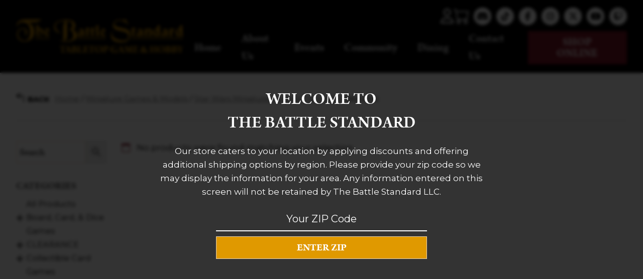

--- FILE ---
content_type: text/html; charset=UTF-8
request_url: https://thebattlestandard.com/product-category/miniature-games-models/star-wars-miniatures-games/armada/republic/
body_size: 32488
content:
<!doctype html>
<html lang="en-US">
<head>
	<meta charset="UTF-8">
	<meta name="viewport" content="width=device-width, initial-scale=1">
	<link rel="profile" href="https://gmpg.org/xfn/11">
        <link rel="preconnect" href="https://fonts.googleapis.com">
<link rel="preconnect" href="https://fonts.gstatic.com" crossorigin>
<link href="https://fonts.googleapis.com/css2?family=Montserrat:wght@400;500;700&display=swap" rel="stylesheet">
<link rel="stylesheet" href="https://use.typekit.net/jqh2hgb.css">

	<meta name='robots' content='index, follow, max-image-preview:large, max-snippet:-1, max-video-preview:-1' />

	<!-- This site is optimized with the Yoast SEO plugin v26.5 - https://yoast.com/wordpress/plugins/seo/ -->
	<title>Republic Archives</title>
	<link rel="canonical" href="https://thebattlestandard.com/product-category/miniature-games-models/star-wars-miniatures-games/armada/republic/" />
	<meta property="og:locale" content="en_US" />
	<meta property="og:type" content="article" />
	<meta property="og:title" content="Republic Archives" />
	<meta property="og:url" content="https://thebattlestandard.com/product-category/miniature-games-models/star-wars-miniatures-games/armada/republic/" />
	<meta property="og:site_name" content="The Battle Standard" />
	<meta name="twitter:card" content="summary_large_image" />
	<script type="application/ld+json" class="yoast-schema-graph">{"@context":"https://schema.org","@graph":[{"@type":"CollectionPage","@id":"https://thebattlestandard.com/product-category/miniature-games-models/star-wars-miniatures-games/armada/republic/","url":"https://thebattlestandard.com/product-category/miniature-games-models/star-wars-miniatures-games/armada/republic/","name":"Republic Archives","isPartOf":{"@id":"https://thebattlestandard.com/#website"},"breadcrumb":{"@id":"https://thebattlestandard.com/product-category/miniature-games-models/star-wars-miniatures-games/armada/republic/#breadcrumb"},"inLanguage":"en-US"},{"@type":"BreadcrumbList","@id":"https://thebattlestandard.com/product-category/miniature-games-models/star-wars-miniatures-games/armada/republic/#breadcrumb","itemListElement":[{"@type":"ListItem","position":1,"name":"Home","item":"https://thebattlestandard.com/"},{"@type":"ListItem","position":2,"name":"Miniature Games &amp; Models","item":"https://thebattlestandard.com/product-category/miniature-games-models/"},{"@type":"ListItem","position":3,"name":"Star Wars Miniatures Games","item":"https://thebattlestandard.com/product-category/miniature-games-models/star-wars-miniatures-games/"},{"@type":"ListItem","position":4,"name":"Armada","item":"https://thebattlestandard.com/product-category/miniature-games-models/star-wars-miniatures-games/armada/"},{"@type":"ListItem","position":5,"name":"Republic"}]},{"@type":"WebSite","@id":"https://thebattlestandard.com/#website","url":"https://thebattlestandard.com/","name":"The Battle Standard","description":"Tabletop Game &amp; Hobby","potentialAction":[{"@type":"SearchAction","target":{"@type":"EntryPoint","urlTemplate":"https://thebattlestandard.com/?s={search_term_string}"},"query-input":{"@type":"PropertyValueSpecification","valueRequired":true,"valueName":"search_term_string"}}],"inLanguage":"en-US"}]}</script>
	<!-- / Yoast SEO plugin. -->


<link rel='dns-prefetch' href='//www.googletagmanager.com' />
<link rel='dns-prefetch' href='//capi-automation.s3.us-east-2.amazonaws.com' />
<link rel="alternate" type="application/rss+xml" title="The Battle Standard &raquo; Feed" href="https://thebattlestandard.com/feed/" />
<link rel="alternate" type="application/rss+xml" title="The Battle Standard &raquo; Republic Category Feed" href="https://thebattlestandard.com/product-category/miniature-games-models/star-wars-miniatures-games/armada/republic/feed/" />
<style id='wp-img-auto-sizes-contain-inline-css'>
img:is([sizes=auto i],[sizes^="auto," i]){contain-intrinsic-size:3000px 1500px}
/*# sourceURL=wp-img-auto-sizes-contain-inline-css */
</style>
<link rel='stylesheet' id='font-awesome-css' href='https://thebattlestandard.com/wp-content/plugins/load-more-products-for-woocommerce/berocket/assets/css/font-awesome.min.css' media='all' />
<link rel='stylesheet' id='berocket_aapf_widget-style-css' href='https://thebattlestandard.com/wp-content/plugins/woocommerce-ajax-filters/assets/frontend/css/fullmain.min.css' media='all' />
<link rel='stylesheet' id='sbi_styles-css' href='https://thebattlestandard.com/wp-content/plugins/instagram-feed/css/sbi-styles.min.css' media='all' />
<style id='wp-emoji-styles-inline-css'>

	img.wp-smiley, img.emoji {
		display: inline !important;
		border: none !important;
		box-shadow: none !important;
		height: 1em !important;
		width: 1em !important;
		margin: 0 0.07em !important;
		vertical-align: -0.1em !important;
		background: none !important;
		padding: 0 !important;
	}
/*# sourceURL=wp-emoji-styles-inline-css */
</style>
<style id='classic-theme-styles-inline-css'>
/*! This file is auto-generated */
.wp-block-button__link{color:#fff;background-color:#32373c;border-radius:9999px;box-shadow:none;text-decoration:none;padding:calc(.667em + 2px) calc(1.333em + 2px);font-size:1.125em}.wp-block-file__button{background:#32373c;color:#fff;text-decoration:none}
/*# sourceURL=/wp-includes/css/classic-themes.min.css */
</style>
<link rel='stylesheet' id='wp-components-css' href='https://thebattlestandard.com/wp-includes/css/dist/components/style.min.css' media='all' />
<link rel='stylesheet' id='wp-preferences-css' href='https://thebattlestandard.com/wp-includes/css/dist/preferences/style.min.css' media='all' />
<link rel='stylesheet' id='wp-block-editor-css' href='https://thebattlestandard.com/wp-includes/css/dist/block-editor/style.min.css' media='all' />
<link rel='stylesheet' id='popup-maker-block-library-style-css' href='https://thebattlestandard.com/wp-content/plugins/popup-maker/dist/packages/block-library-style.css' media='all' />
<link rel='stylesheet' id='all-in-one-event-calendar-theme-css' href='https://thebattlestandard.com/wp-content/plugins/all-in-one-event-calendar/apiki/dist/styles/theme.css' media='all' />
<link rel='stylesheet' id='sow-image-default-c67d20f9f743-css' href='https://thebattlestandard.com/wp-content/uploads/siteorigin-widgets/sow-image-default-c67d20f9f743.css' media='all' />
<link rel='stylesheet' id='woocommerce-layout-css' href='https://thebattlestandard.com/wp-content/plugins/woocommerce/assets/css/woocommerce-layout.css' media='all' />
<link rel='stylesheet' id='woocommerce-smallscreen-css' href='https://thebattlestandard.com/wp-content/plugins/woocommerce/assets/css/woocommerce-smallscreen.css' media='only screen and (max-width: 768px)' />
<link rel='stylesheet' id='woocommerce-general-css' href='https://thebattlestandard.com/wp-content/plugins/woocommerce/assets/css/woocommerce.css' media='all' />
<style id='woocommerce-inline-inline-css'>
.woocommerce form .form-row .required { visibility: visible; }
/*# sourceURL=woocommerce-inline-inline-css */
</style>
<link rel='stylesheet' id='wt-woocommerce-related-products-css' href='https://thebattlestandard.com/wp-content/plugins/wt-woocommerce-related-products/public/css/custom-related-products-public.css' media='all' />
<link rel='stylesheet' id='aws-style-css' href='https://thebattlestandard.com/wp-content/plugins/advanced-woo-search/assets/css/common.min.css' media='all' />
<link rel='stylesheet' id='brands-styles-css' href='https://thebattlestandard.com/wp-content/plugins/woocommerce/assets/css/brands.css' media='all' />
<link rel='stylesheet' id='noble_house_theme_web-style-css' href='https://thebattlestandard.com/wp-content/themes/noble_house_theme_web/style.css' media='all' />
<link rel='stylesheet' id='popup-maker-site-css' href='//thebattlestandard.com/wp-content/uploads/pum/pum-site-styles.css?generated=1755805116&#038;ver=1.21.5' media='all' />
<link rel='stylesheet' id='cwginstock_frontend_css-css' href='https://thebattlestandard.com/wp-content/plugins/back-in-stock-notifier-for-woocommerce/assets/css/frontend.min.css' media='' />
<link rel='stylesheet' id='cwginstock_bootstrap-css' href='https://thebattlestandard.com/wp-content/plugins/back-in-stock-notifier-for-woocommerce/assets/css/bootstrap.min.css' media='' />
<script type="text/template" id="tmpl-variation-template">
	<div class="woocommerce-variation-description">{{{ data.variation.variation_description }}}</div>
	<div class="woocommerce-variation-price">{{{ data.variation.price_html }}}</div>
	<div class="woocommerce-variation-availability">{{{ data.variation.availability_html }}}</div>
</script>
<script type="text/template" id="tmpl-unavailable-variation-template">
	<p role="alert">Sorry, this product is unavailable. Please choose a different combination.</p>
</script>
<script id="woocommerce-google-analytics-integration-gtag-js-after">
/* Google Analytics for WooCommerce (gtag.js) */
					window.dataLayer = window.dataLayer || [];
					function gtag(){dataLayer.push(arguments);}
					// Set up default consent state.
					for ( const mode of [{"analytics_storage":"denied","ad_storage":"denied","ad_user_data":"denied","ad_personalization":"denied","region":["AT","BE","BG","HR","CY","CZ","DK","EE","FI","FR","DE","GR","HU","IS","IE","IT","LV","LI","LT","LU","MT","NL","NO","PL","PT","RO","SK","SI","ES","SE","GB","CH"]}] || [] ) {
						gtag( "consent", "default", { "wait_for_update": 500, ...mode } );
					}
					gtag("js", new Date());
					gtag("set", "developer_id.dOGY3NW", true);
					gtag("config", "G-W7VVXK0LGG", {"track_404":true,"allow_google_signals":true,"logged_in":false,"linker":{"domains":[],"allow_incoming":false},"custom_map":{"dimension1":"logged_in"}});
//# sourceURL=woocommerce-google-analytics-integration-gtag-js-after
</script>
<script src="https://thebattlestandard.com/wp-includes/js/jquery/jquery.min.js" id="jquery-core-js"></script>
<script src="https://thebattlestandard.com/wp-includes/js/jquery/jquery-migrate.min.js" id="jquery-migrate-js"></script>
<script src="https://thebattlestandard.com/wp-content/plugins/woocommerce/assets/js/jquery-blockui/jquery.blockUI.min.js" id="wc-jquery-blockui-js" data-wp-strategy="defer"></script>
<script id="wc-add-to-cart-js-extra">
var wc_add_to_cart_params = {"ajax_url":"/wp-admin/admin-ajax.php","wc_ajax_url":"/?wc-ajax=%%endpoint%%","i18n_view_cart":"View cart","cart_url":"https://thebattlestandard.com/cart/","is_cart":"","cart_redirect_after_add":"no"};
//# sourceURL=wc-add-to-cart-js-extra
</script>
<script src="https://thebattlestandard.com/wp-content/plugins/woocommerce/assets/js/frontend/add-to-cart.min.js" id="wc-add-to-cart-js" defer data-wp-strategy="defer"></script>
<script src="https://thebattlestandard.com/wp-content/plugins/woocommerce/assets/js/js-cookie/js.cookie.min.js" id="wc-js-cookie-js" defer data-wp-strategy="defer"></script>
<script id="woocommerce-js-extra">
var woocommerce_params = {"ajax_url":"/wp-admin/admin-ajax.php","wc_ajax_url":"/?wc-ajax=%%endpoint%%","i18n_password_show":"Show password","i18n_password_hide":"Hide password"};
//# sourceURL=woocommerce-js-extra
</script>
<script src="https://thebattlestandard.com/wp-content/plugins/woocommerce/assets/js/frontend/woocommerce.min.js" id="woocommerce-js" defer data-wp-strategy="defer"></script>
<script src="https://thebattlestandard.com/wp-content/plugins/wt-woocommerce-related-products/public/js/custom-related-products-public.js" id="wt-woocommerce-related-products-js"></script>
<link rel="https://api.w.org/" href="https://thebattlestandard.com/wp-json/" /><link rel="alternate" title="JSON" type="application/json" href="https://thebattlestandard.com/wp-json/wp/v2/product_cat/1053" /><link rel="EditURI" type="application/rsd+xml" title="RSD" href="https://thebattlestandard.com/xmlrpc.php?rsd" />
<meta name="generator" content="WordPress 6.9" />
<meta name="generator" content="WooCommerce 10.3.6" />
<style></style><style>
                .lmp_load_more_button.br_lmp_button_settings .lmp_button:hover {
                    background-color: #9999ff!important;
                    color: #111111!important;
                }
                .lmp_load_more_button.br_lmp_prev_settings .lmp_button:hover {
                    background-color: #9999ff!important;
                    color: #111111!important;
                }li.product.lazy, .berocket_lgv_additional_data.lazy{opacity:0;}</style><style></style><!-- Google site verification - Google for WooCommerce -->
<meta name="google-site-verification" content="RSsjWRhkXsMOqG2MdQ45oZ08hoo8vRbRd9JchgPv4Ag" />
	<noscript><style>.woocommerce-product-gallery{ opacity: 1 !important; }</style></noscript>
				<script  type="text/javascript">
				!function(f,b,e,v,n,t,s){if(f.fbq)return;n=f.fbq=function(){n.callMethod?
					n.callMethod.apply(n,arguments):n.queue.push(arguments)};if(!f._fbq)f._fbq=n;
					n.push=n;n.loaded=!0;n.version='2.0';n.queue=[];t=b.createElement(e);t.async=!0;
					t.src=v;s=b.getElementsByTagName(e)[0];s.parentNode.insertBefore(t,s)}(window,
					document,'script','https://connect.facebook.net/en_US/fbevents.js');
			</script>
			<!-- WooCommerce Facebook Integration Begin -->
			<script  type="text/javascript">

				fbq('init', '1763323284065863', {}, {
    "agent": "woocommerce_6-10.3.6-3.5.15"
});

				document.addEventListener( 'DOMContentLoaded', function() {
					// Insert placeholder for events injected when a product is added to the cart through AJAX.
					document.body.insertAdjacentHTML( 'beforeend', '<div class=\"wc-facebook-pixel-event-placeholder\"></div>' );
				}, false );

			</script>
			<!-- WooCommerce Facebook Integration End -->
			<link rel="icon" href="https://thebattlestandard.com/wp-content/uploads/2023/05/cropped-Site-Icon-100x100.png" sizes="32x32" />
<link rel="icon" href="https://thebattlestandard.com/wp-content/uploads/2023/05/cropped-Site-Icon-300x300.png" sizes="192x192" />
<link rel="apple-touch-icon" href="https://thebattlestandard.com/wp-content/uploads/2023/05/cropped-Site-Icon-300x300.png" />
<meta name="msapplication-TileImage" content="https://thebattlestandard.com/wp-content/uploads/2023/05/cropped-Site-Icon-300x300.png" />
	<script type="text/javascript">
		var theme_path = "https://thebattlestandard.com/wp-content/themes/noble_house_theme_web";
		var ajaxurl_register = "https://thebattlestandard.com/wp-admin/admin-ajax.php";
		var site_url = 'https://thebattlestandard.com';
		var current_pg = '';
	</script>
<style id='wp-block-heading-inline-css'>
h1:where(.wp-block-heading).has-background,h2:where(.wp-block-heading).has-background,h3:where(.wp-block-heading).has-background,h4:where(.wp-block-heading).has-background,h5:where(.wp-block-heading).has-background,h6:where(.wp-block-heading).has-background{padding:1.25em 2.375em}h1.has-text-align-left[style*=writing-mode]:where([style*=vertical-lr]),h1.has-text-align-right[style*=writing-mode]:where([style*=vertical-rl]),h2.has-text-align-left[style*=writing-mode]:where([style*=vertical-lr]),h2.has-text-align-right[style*=writing-mode]:where([style*=vertical-rl]),h3.has-text-align-left[style*=writing-mode]:where([style*=vertical-lr]),h3.has-text-align-right[style*=writing-mode]:where([style*=vertical-rl]),h4.has-text-align-left[style*=writing-mode]:where([style*=vertical-lr]),h4.has-text-align-right[style*=writing-mode]:where([style*=vertical-rl]),h5.has-text-align-left[style*=writing-mode]:where([style*=vertical-lr]),h5.has-text-align-right[style*=writing-mode]:where([style*=vertical-rl]),h6.has-text-align-left[style*=writing-mode]:where([style*=vertical-lr]),h6.has-text-align-right[style*=writing-mode]:where([style*=vertical-rl]){rotate:180deg}
/*# sourceURL=https://thebattlestandard.com/wp-includes/blocks/heading/style.min.css */
</style>
<style id='wp-block-group-inline-css'>
.wp-block-group{box-sizing:border-box}:where(.wp-block-group.wp-block-group-is-layout-constrained){position:relative}
/*# sourceURL=https://thebattlestandard.com/wp-includes/blocks/group/style.min.css */
</style>
<style id='global-styles-inline-css'>
:root{--wp--preset--aspect-ratio--square: 1;--wp--preset--aspect-ratio--4-3: 4/3;--wp--preset--aspect-ratio--3-4: 3/4;--wp--preset--aspect-ratio--3-2: 3/2;--wp--preset--aspect-ratio--2-3: 2/3;--wp--preset--aspect-ratio--16-9: 16/9;--wp--preset--aspect-ratio--9-16: 9/16;--wp--preset--color--black: #000000;--wp--preset--color--cyan-bluish-gray: #abb8c3;--wp--preset--color--white: #ffffff;--wp--preset--color--pale-pink: #f78da7;--wp--preset--color--vivid-red: #cf2e2e;--wp--preset--color--luminous-vivid-orange: #ff6900;--wp--preset--color--luminous-vivid-amber: #fcb900;--wp--preset--color--light-green-cyan: #7bdcb5;--wp--preset--color--vivid-green-cyan: #00d084;--wp--preset--color--pale-cyan-blue: #8ed1fc;--wp--preset--color--vivid-cyan-blue: #0693e3;--wp--preset--color--vivid-purple: #9b51e0;--wp--preset--gradient--vivid-cyan-blue-to-vivid-purple: linear-gradient(135deg,rgb(6,147,227) 0%,rgb(155,81,224) 100%);--wp--preset--gradient--light-green-cyan-to-vivid-green-cyan: linear-gradient(135deg,rgb(122,220,180) 0%,rgb(0,208,130) 100%);--wp--preset--gradient--luminous-vivid-amber-to-luminous-vivid-orange: linear-gradient(135deg,rgb(252,185,0) 0%,rgb(255,105,0) 100%);--wp--preset--gradient--luminous-vivid-orange-to-vivid-red: linear-gradient(135deg,rgb(255,105,0) 0%,rgb(207,46,46) 100%);--wp--preset--gradient--very-light-gray-to-cyan-bluish-gray: linear-gradient(135deg,rgb(238,238,238) 0%,rgb(169,184,195) 100%);--wp--preset--gradient--cool-to-warm-spectrum: linear-gradient(135deg,rgb(74,234,220) 0%,rgb(151,120,209) 20%,rgb(207,42,186) 40%,rgb(238,44,130) 60%,rgb(251,105,98) 80%,rgb(254,248,76) 100%);--wp--preset--gradient--blush-light-purple: linear-gradient(135deg,rgb(255,206,236) 0%,rgb(152,150,240) 100%);--wp--preset--gradient--blush-bordeaux: linear-gradient(135deg,rgb(254,205,165) 0%,rgb(254,45,45) 50%,rgb(107,0,62) 100%);--wp--preset--gradient--luminous-dusk: linear-gradient(135deg,rgb(255,203,112) 0%,rgb(199,81,192) 50%,rgb(65,88,208) 100%);--wp--preset--gradient--pale-ocean: linear-gradient(135deg,rgb(255,245,203) 0%,rgb(182,227,212) 50%,rgb(51,167,181) 100%);--wp--preset--gradient--electric-grass: linear-gradient(135deg,rgb(202,248,128) 0%,rgb(113,206,126) 100%);--wp--preset--gradient--midnight: linear-gradient(135deg,rgb(2,3,129) 0%,rgb(40,116,252) 100%);--wp--preset--font-size--small: 13px;--wp--preset--font-size--medium: 20px;--wp--preset--font-size--large: 36px;--wp--preset--font-size--x-large: 42px;--wp--preset--spacing--20: 0.44rem;--wp--preset--spacing--30: 0.67rem;--wp--preset--spacing--40: 1rem;--wp--preset--spacing--50: 1.5rem;--wp--preset--spacing--60: 2.25rem;--wp--preset--spacing--70: 3.38rem;--wp--preset--spacing--80: 5.06rem;--wp--preset--shadow--natural: 6px 6px 9px rgba(0, 0, 0, 0.2);--wp--preset--shadow--deep: 12px 12px 50px rgba(0, 0, 0, 0.4);--wp--preset--shadow--sharp: 6px 6px 0px rgba(0, 0, 0, 0.2);--wp--preset--shadow--outlined: 6px 6px 0px -3px rgb(255, 255, 255), 6px 6px rgb(0, 0, 0);--wp--preset--shadow--crisp: 6px 6px 0px rgb(0, 0, 0);}:where(.is-layout-flex){gap: 0.5em;}:where(.is-layout-grid){gap: 0.5em;}body .is-layout-flex{display: flex;}.is-layout-flex{flex-wrap: wrap;align-items: center;}.is-layout-flex > :is(*, div){margin: 0;}body .is-layout-grid{display: grid;}.is-layout-grid > :is(*, div){margin: 0;}:where(.wp-block-columns.is-layout-flex){gap: 2em;}:where(.wp-block-columns.is-layout-grid){gap: 2em;}:where(.wp-block-post-template.is-layout-flex){gap: 1.25em;}:where(.wp-block-post-template.is-layout-grid){gap: 1.25em;}.has-black-color{color: var(--wp--preset--color--black) !important;}.has-cyan-bluish-gray-color{color: var(--wp--preset--color--cyan-bluish-gray) !important;}.has-white-color{color: var(--wp--preset--color--white) !important;}.has-pale-pink-color{color: var(--wp--preset--color--pale-pink) !important;}.has-vivid-red-color{color: var(--wp--preset--color--vivid-red) !important;}.has-luminous-vivid-orange-color{color: var(--wp--preset--color--luminous-vivid-orange) !important;}.has-luminous-vivid-amber-color{color: var(--wp--preset--color--luminous-vivid-amber) !important;}.has-light-green-cyan-color{color: var(--wp--preset--color--light-green-cyan) !important;}.has-vivid-green-cyan-color{color: var(--wp--preset--color--vivid-green-cyan) !important;}.has-pale-cyan-blue-color{color: var(--wp--preset--color--pale-cyan-blue) !important;}.has-vivid-cyan-blue-color{color: var(--wp--preset--color--vivid-cyan-blue) !important;}.has-vivid-purple-color{color: var(--wp--preset--color--vivid-purple) !important;}.has-black-background-color{background-color: var(--wp--preset--color--black) !important;}.has-cyan-bluish-gray-background-color{background-color: var(--wp--preset--color--cyan-bluish-gray) !important;}.has-white-background-color{background-color: var(--wp--preset--color--white) !important;}.has-pale-pink-background-color{background-color: var(--wp--preset--color--pale-pink) !important;}.has-vivid-red-background-color{background-color: var(--wp--preset--color--vivid-red) !important;}.has-luminous-vivid-orange-background-color{background-color: var(--wp--preset--color--luminous-vivid-orange) !important;}.has-luminous-vivid-amber-background-color{background-color: var(--wp--preset--color--luminous-vivid-amber) !important;}.has-light-green-cyan-background-color{background-color: var(--wp--preset--color--light-green-cyan) !important;}.has-vivid-green-cyan-background-color{background-color: var(--wp--preset--color--vivid-green-cyan) !important;}.has-pale-cyan-blue-background-color{background-color: var(--wp--preset--color--pale-cyan-blue) !important;}.has-vivid-cyan-blue-background-color{background-color: var(--wp--preset--color--vivid-cyan-blue) !important;}.has-vivid-purple-background-color{background-color: var(--wp--preset--color--vivid-purple) !important;}.has-black-border-color{border-color: var(--wp--preset--color--black) !important;}.has-cyan-bluish-gray-border-color{border-color: var(--wp--preset--color--cyan-bluish-gray) !important;}.has-white-border-color{border-color: var(--wp--preset--color--white) !important;}.has-pale-pink-border-color{border-color: var(--wp--preset--color--pale-pink) !important;}.has-vivid-red-border-color{border-color: var(--wp--preset--color--vivid-red) !important;}.has-luminous-vivid-orange-border-color{border-color: var(--wp--preset--color--luminous-vivid-orange) !important;}.has-luminous-vivid-amber-border-color{border-color: var(--wp--preset--color--luminous-vivid-amber) !important;}.has-light-green-cyan-border-color{border-color: var(--wp--preset--color--light-green-cyan) !important;}.has-vivid-green-cyan-border-color{border-color: var(--wp--preset--color--vivid-green-cyan) !important;}.has-pale-cyan-blue-border-color{border-color: var(--wp--preset--color--pale-cyan-blue) !important;}.has-vivid-cyan-blue-border-color{border-color: var(--wp--preset--color--vivid-cyan-blue) !important;}.has-vivid-purple-border-color{border-color: var(--wp--preset--color--vivid-purple) !important;}.has-vivid-cyan-blue-to-vivid-purple-gradient-background{background: var(--wp--preset--gradient--vivid-cyan-blue-to-vivid-purple) !important;}.has-light-green-cyan-to-vivid-green-cyan-gradient-background{background: var(--wp--preset--gradient--light-green-cyan-to-vivid-green-cyan) !important;}.has-luminous-vivid-amber-to-luminous-vivid-orange-gradient-background{background: var(--wp--preset--gradient--luminous-vivid-amber-to-luminous-vivid-orange) !important;}.has-luminous-vivid-orange-to-vivid-red-gradient-background{background: var(--wp--preset--gradient--luminous-vivid-orange-to-vivid-red) !important;}.has-very-light-gray-to-cyan-bluish-gray-gradient-background{background: var(--wp--preset--gradient--very-light-gray-to-cyan-bluish-gray) !important;}.has-cool-to-warm-spectrum-gradient-background{background: var(--wp--preset--gradient--cool-to-warm-spectrum) !important;}.has-blush-light-purple-gradient-background{background: var(--wp--preset--gradient--blush-light-purple) !important;}.has-blush-bordeaux-gradient-background{background: var(--wp--preset--gradient--blush-bordeaux) !important;}.has-luminous-dusk-gradient-background{background: var(--wp--preset--gradient--luminous-dusk) !important;}.has-pale-ocean-gradient-background{background: var(--wp--preset--gradient--pale-ocean) !important;}.has-electric-grass-gradient-background{background: var(--wp--preset--gradient--electric-grass) !important;}.has-midnight-gradient-background{background: var(--wp--preset--gradient--midnight) !important;}.has-small-font-size{font-size: var(--wp--preset--font-size--small) !important;}.has-medium-font-size{font-size: var(--wp--preset--font-size--medium) !important;}.has-large-font-size{font-size: var(--wp--preset--font-size--large) !important;}.has-x-large-font-size{font-size: var(--wp--preset--font-size--x-large) !important;}
/*# sourceURL=global-styles-inline-css */
</style>
<link rel='stylesheet' id='wc-stripe-blocks-checkout-style-css' href='https://thebattlestandard.com/wp-content/plugins/woocommerce-gateway-stripe/build/upe-blocks.css' media='all' />
<link rel='stylesheet' id='berocket_lmp_style-css' href='https://thebattlestandard.com/wp-content/plugins/load-more-products-for-woocommerce/css/load_products.css' media='all' />
<link rel='stylesheet' id='siteorigin-widget-icon-font-fontawesome-css' href='https://thebattlestandard.com/wp-content/plugins/so-widgets-bundle/icons/fontawesome/style.css' media='all' />
<link rel='stylesheet' id='siteorigin-widget-icon-font-typicons-css' href='https://thebattlestandard.com/wp-content/plugins/so-widgets-bundle/icons/typicons/style.css' media='all' />
</head>
<body class="archive tax-product_cat term-republic term-1053 wp-theme-noble_house_theme_web no_customer zip_ hide_bar_yes theme-noble_house_theme_web woocommerce woocommerce-page woocommerce-no-js hfeed no-sidebar">
<div class="overlay_popup"></div>
<div class="popup_location">
    <div class="title_popup">Welcome to <br />The Battle Standard</div>
    <div class="desc_popup">Our store caters to your location by applying discounts and offering additional shipping options by region. Please provide your zip code so we may display the information for your area. Any information entered on this screen will not be retained by The Battle Standard LLC.</div>
    <div class="form_middle">
        <form action="choose_zip" method="post" id="choose_zip">
            <input type="text" name="zip_input" value="" placeholder="Your ZIP Code" class="zip_input" maxlength="5" />
            <div class="sect_subm">
            <input type="submit" value="Enter ZIP" />
            <div class="loader_gif"><div></div><div></div><div></div><div></div></div>
            
            </div>
            <div class="resp_form"></div>
        </form>
    </div></div><div id="page" class="site">
	

<header id="masthead" class="site_header">
    <div class="header_site_content">
        <div class="large_container">
                <div class="logo_side_header">
                        <a class="site_url_top" href="https://thebattlestandard.com"><img class="logo_header" src="https://thebattlestandard.com/wp-content/uploads/2023/01/Title_GOLD.png" alt="" width="350" height="80  " /></a>
                </div>
            <div class="right_side_header">
                <div class="top_right_header">
                    <a class="button_login_header" href="https://thebattlestandard.com/my-account/">
                            <i class="fa-regular fa-user"></i>
                    </a><a  class="count_cart_header"  href="https://thebattlestandard.com/cart/" ><div class="cart_contents_div has_elem_cart"><img class="shopping_bag_icon icon_desktop_cart" alt="Shopping cart" src="https://thebattlestandard.com/wp-content/themes/noble_house_theme_web/img/cart.svg" width="25" height="25" /></div></a>                    <div class="socials_header">
                        <div id="icon-repeater-2" class="widget widget_icon-repeater"><div
			
			class="so-widget-icon-repeater so-widget-icon-repeater-default-d75171398898"
			
		><div class="socials_area">
		<div class="icon-repeat">
		<div class="item_icon">
			   <a class="link_icon" target="_blank" href="https://discord.gg/C6ApbaJ"><span class="sow-icon-fontawesome sow-fab" data-sow-icon="&#xf392;"
		 
		aria-hidden="true"></span></a>
			   </div><div class="item_icon">
			   <a class="link_icon" target="_blank" href="https://www.tiktok.com/@thebattlestandard"><span class="sow-icon-fontawesome sow-fab" data-sow-icon="&#xe07b;"
		 
		aria-hidden="true"></span></a>
			   </div><div class="item_icon">
			   <a class="link_icon" target="_blank" href="https://www.facebook.com/thebattlestandard/"><span class="sow-icon-fontawesome sow-fab" data-sow-icon="&#xf39e;"
		 
		aria-hidden="true"></span></a>
			   </div><div class="item_icon">
			   <a class="link_icon" target="_blank" href="https://www.instagram.com/thebattlestandard/"><span class="sow-icon-fontawesome sow-fab" data-sow-icon="&#xf16d;"
		 
		aria-hidden="true"></span></a>
			   </div><div class="item_icon">
			   <a class="link_icon" target="_blank" href="https://twitter.com/Battle_Standard"><span class="sow-icon-fontawesome sow-fab" data-sow-icon="&#xe61b;"
		 
		aria-hidden="true"></span></a>
			   </div><div class="item_icon">
			   <a class="link_icon" target="_blank" href="https://www.youtube.com/thebattlestandard"><span class="sow-icon-fontawesome sow-fab" data-sow-icon="&#xf167;"
		 
		aria-hidden="true"></span></a>
			   </div><div class="item_icon">
			   <a class="link_icon" target="_blank" href="https://www.twitch.tv/thebattlestandard_01"><span class="sow-icon-fontawesome sow-fab" data-sow-icon="&#xf1e8;"
		 
		aria-hidden="true"></span></a>
			   </div> 
	</div>
</div></div></div>                    </div>
                </div>
                <div class="bottom_right_header">
                    <div class="menu_header_desk">
                        <div class="menu-menu-header-container"><ul id="menu-menu-header" class="menu"><li id="menu-item-30" class="menu-item menu-item-type-post_type menu-item-object-page menu-item-home menu-item-30"><a href="https://thebattlestandard.com/">Home</a></li>
<li id="menu-item-43" class="menu-item menu-item-type-post_type menu-item-object-page menu-item-43"><a href="https://thebattlestandard.com/about-us/">About Us</a></li>
<li id="menu-item-42" class="menu-item menu-item-type-post_type menu-item-object-page menu-item-has-children menu-item-42"><a href="https://thebattlestandard.com/events/">Events</a>
<ul class="sub-menu">
	<li id="menu-item-13306" class="menu-item menu-item-type-post_type menu-item-object-page menu-item-13306"><a href="https://thebattlestandard.com/events/">Our Event Calendar</a></li>
	<li id="menu-item-11962" class="menu-item menu-item-type-post_type menu-item-object-page menu-item-11962"><a href="https://thebattlestandard.com/events/the-march-living-campaign/">The March Living Campaign</a></li>
	<li id="menu-item-11961" class="menu-item menu-item-type-post_type menu-item-object-page menu-item-11961"><a href="https://thebattlestandard.com/battle-cry-hobby-competition/">Battle Cry Hobby Competition</a></li>
	<li id="menu-item-11963" class="menu-item menu-item-type-post_type menu-item-object-page menu-item-11963"><a href="https://thebattlestandard.com/garrison21-endurance-challenge/">Garrison 21 Endurance Challenge</a></li>
	<li id="menu-item-29728" class="menu-item menu-item-type-post_type menu-item-object-page menu-item-29728"><a href="https://thebattlestandard.com/event-request/">EVENT REQUESTS</a></li>
</ul>
</li>
<li id="menu-item-46" class="menu-item menu-item-type-post_type menu-item-object-page menu-item-has-children menu-item-46"><a href="https://thebattlestandard.com/community/">Community</a>
<ul class="sub-menu">
	<li id="menu-item-29595" class="menu-item menu-item-type-post_type menu-item-object-page menu-item-29595"><a href="https://thebattlestandard.com/community/">Our Community</a></li>
	<li id="menu-item-33892" class="menu-item menu-item-type-custom menu-item-object-custom menu-item-33892"><a href="https://thebattlestandard.com/community/membership/">Our Membership</a></li>
	<li id="menu-item-12133" class="menu-item menu-item-type-post_type menu-item-object-page menu-item-12133"><a href="https://thebattlestandard.com/league-recording/">League Recording</a></li>
</ul>
</li>
<li id="menu-item-29591" class="menu-item menu-item-type-post_type menu-item-object-page menu-item-has-children menu-item-29591"><a href="https://thebattlestandard.com/food-drink/">Dining</a>
<ul class="sub-menu">
	<li id="menu-item-29596" class="menu-item menu-item-type-post_type menu-item-object-page menu-item-29596"><a href="https://thebattlestandard.com/food-drink/">Concessions</a></li>
	<li id="menu-item-29593" class="menu-item menu-item-type-custom menu-item-object-custom menu-item-29593"><a href="https://thescarredbard.com">The Scarred Bard Game &#038; Grog</a></li>
</ul>
</li>
<li id="menu-item-41" class="menu-item menu-item-type-post_type menu-item-object-page menu-item-41"><a href="https://thebattlestandard.com/contact-us/">Contact Us</a></li>
<li id="menu-item-49" class="button_header menu-item menu-item-type-post_type menu-item-object-page menu-item-49"><a href="https://thebattlestandard.com/shop/">Shop online</a></li>
</ul></div>                    </div>
                    <div class="menu_responsive_icon"><span></span></div>
                </div>
                
            </div>
        </div>
    </div>
</header><!-- #masthead -->
<div class="menu_header"  >
    <div class="scroll_menu_header">
        <div class="content_menu_header"><div class="menu-menu-header-container"><ul id="menu-menu-header-1" class="menu"><li class="menu-item menu-item-type-post_type menu-item-object-page menu-item-home menu-item-30"><a href="https://thebattlestandard.com/">Home</a></li>
<li class="menu-item menu-item-type-post_type menu-item-object-page menu-item-43"><a href="https://thebattlestandard.com/about-us/">About Us</a></li>
<li class="menu-item menu-item-type-post_type menu-item-object-page menu-item-has-children menu-item-42"><a href="https://thebattlestandard.com/events/">Events</a>
<ul class="sub-menu">
	<li class="menu-item menu-item-type-post_type menu-item-object-page menu-item-13306"><a href="https://thebattlestandard.com/events/">Our Event Calendar</a></li>
	<li class="menu-item menu-item-type-post_type menu-item-object-page menu-item-11962"><a href="https://thebattlestandard.com/events/the-march-living-campaign/">The March Living Campaign</a></li>
	<li class="menu-item menu-item-type-post_type menu-item-object-page menu-item-11961"><a href="https://thebattlestandard.com/battle-cry-hobby-competition/">Battle Cry Hobby Competition</a></li>
	<li class="menu-item menu-item-type-post_type menu-item-object-page menu-item-11963"><a href="https://thebattlestandard.com/garrison21-endurance-challenge/">Garrison 21 Endurance Challenge</a></li>
	<li class="menu-item menu-item-type-post_type menu-item-object-page menu-item-29728"><a href="https://thebattlestandard.com/event-request/">EVENT REQUESTS</a></li>
</ul>
</li>
<li class="menu-item menu-item-type-post_type menu-item-object-page menu-item-has-children menu-item-46"><a href="https://thebattlestandard.com/community/">Community</a>
<ul class="sub-menu">
	<li class="menu-item menu-item-type-post_type menu-item-object-page menu-item-29595"><a href="https://thebattlestandard.com/community/">Our Community</a></li>
	<li class="menu-item menu-item-type-custom menu-item-object-custom menu-item-33892"><a href="https://thebattlestandard.com/community/membership/">Our Membership</a></li>
	<li class="menu-item menu-item-type-post_type menu-item-object-page menu-item-12133"><a href="https://thebattlestandard.com/league-recording/">League Recording</a></li>
</ul>
</li>
<li class="menu-item menu-item-type-post_type menu-item-object-page menu-item-has-children menu-item-29591"><a href="https://thebattlestandard.com/food-drink/">Dining</a>
<ul class="sub-menu">
	<li class="menu-item menu-item-type-post_type menu-item-object-page menu-item-29596"><a href="https://thebattlestandard.com/food-drink/">Concessions</a></li>
	<li class="menu-item menu-item-type-custom menu-item-object-custom menu-item-29593"><a href="https://thescarredbard.com">The Scarred Bard Game &#038; Grog</a></li>
</ul>
</li>
<li class="menu-item menu-item-type-post_type menu-item-object-page menu-item-41"><a href="https://thebattlestandard.com/contact-us/">Contact Us</a></li>
<li class="button_header menu-item menu-item-type-post_type menu-item-object-page menu-item-49"><a href="https://thebattlestandard.com/shop/">Shop online</a></li>
</ul></div></div>
        <div class="socials_responsive">
            <div id="icon-repeater-2" class="widget widget_icon-repeater"><div
			
			class="so-widget-icon-repeater so-widget-icon-repeater-default-d75171398898"
			
		><div class="socials_area">
		<div class="icon-repeat">
		<div class="item_icon">
			   <a class="link_icon" target="_blank" href="https://discord.gg/C6ApbaJ"><span class="sow-icon-fontawesome sow-fab" data-sow-icon="&#xf392;"
		 
		aria-hidden="true"></span></a>
			   </div><div class="item_icon">
			   <a class="link_icon" target="_blank" href="https://www.tiktok.com/@thebattlestandard"><span class="sow-icon-fontawesome sow-fab" data-sow-icon="&#xe07b;"
		 
		aria-hidden="true"></span></a>
			   </div><div class="item_icon">
			   <a class="link_icon" target="_blank" href="https://www.facebook.com/thebattlestandard/"><span class="sow-icon-fontawesome sow-fab" data-sow-icon="&#xf39e;"
		 
		aria-hidden="true"></span></a>
			   </div><div class="item_icon">
			   <a class="link_icon" target="_blank" href="https://www.instagram.com/thebattlestandard/"><span class="sow-icon-fontawesome sow-fab" data-sow-icon="&#xf16d;"
		 
		aria-hidden="true"></span></a>
			   </div><div class="item_icon">
			   <a class="link_icon" target="_blank" href="https://twitter.com/Battle_Standard"><span class="sow-icon-fontawesome sow-fab" data-sow-icon="&#xe61b;"
		 
		aria-hidden="true"></span></a>
			   </div><div class="item_icon">
			   <a class="link_icon" target="_blank" href="https://www.youtube.com/thebattlestandard"><span class="sow-icon-fontawesome sow-fab" data-sow-icon="&#xf167;"
		 
		aria-hidden="true"></span></a>
			   </div><div class="item_icon">
			   <a class="link_icon" target="_blank" href="https://www.twitch.tv/thebattlestandard_01"><span class="sow-icon-fontawesome sow-fab" data-sow-icon="&#xf1e8;"
		 
		aria-hidden="true"></span></a>
			   </div> 
	</div>
</div></div></div>        </div>
    </div>  
</div>

 <div class="top_area_bread">
    <div class="large_container">
<div id="primary" class="content-area"><main id="main" class="site-main" role="main"><nav class="woocommerce-breadcrumb" aria-label="Breadcrumb"><a href="javascript:history.back()" class="back_butt"><img src="https://thebattlestandard.com/wp-content/themes/noble_house_theme_web/img/back_icon.png" alt="Arrow Back" /><span class="back_label">Back</span></a><a href="https://thebattlestandard.com/shop/">Home</a>&nbsp;&#47;&nbsp;<a href="https://thebattlestandard.com/product-category/miniature-games-models/">Miniature Games &amp; Models</a>&nbsp;&#47;&nbsp;<a href="https://thebattlestandard.com/product-category/miniature-games-models/star-wars-miniatures-games/">Star Wars Miniatures Games</a>&nbsp;&#47;&nbsp;<a href="https://thebattlestandard.com/product-category/miniature-games-models/star-wars-miniatures-games/armada/">Armada</a>&nbsp;&#47;&nbsp;Republic</nav>    </div>
    </div>
<div class="content_shop_arch">
<div class="large_container">
     <div class="left_sidebarshop">
        <div class="sect_filters">
            <div class="tog_sidebar"><span class="show_filters">Show Filters</span><span class="hide_filters">Hide Filters</span></div>
            <div class="cont_filters">
            <div id="sow-editor-2" class="widget widget_sow-editor"><div
			
			class="so-widget-sow-editor so-widget-sow-editor-base"
			
		>
<div class="siteorigin-widget-tinymce textwidget">
	<div class="aws-container" data-url="/?wc-ajax=aws_action" data-siteurl="https://thebattlestandard.com" data-lang="" data-show-loader="true" data-show-more="true" data-show-page="true" data-ajax-search="false" data-show-clear="true" data-mobile-screen="false" data-use-analytics="false" data-min-chars="1" data-buttons-order="2" data-timeout="300" data-is-mobile="false" data-page-id="1053" data-tax="product_cat" ><form class="aws-search-form" action="https://thebattlestandard.com/" method="get" role="search" ><div class="aws-wrapper"><label class="aws-search-label" for="6962e5293307f">Search</label><input type="search" name="s" id="6962e5293307f" value="" class="aws-search-field" placeholder="Search" autocomplete="off" /><input type="hidden" name="post_type" value="product"><input type="hidden" name="type_aws" value="true"><div class="aws-search-clear"><span>×</span></div><div class="aws-loader"></div></div><div class="aws-search-btn aws-form-btn"><span class="aws-search-btn_icon"><svg focusable="false" xmlns="http://www.w3.org/2000/svg" viewBox="0 0 24 24" width="24px"><path d="M15.5 14h-.79l-.28-.27C15.41 12.59 16 11.11 16 9.5 16 5.91 13.09 3 9.5 3S3 5.91 3 9.5 5.91 16 9.5 16c1.61 0 3.09-.59 4.23-1.57l.27.28v.79l5 4.99L20.49 19l-4.99-5zm-6 0C7.01 14 5 11.99 5 9.5S7.01 5 9.5 5 14 7.01 14 9.5 11.99 14 9.5 14z"></path></svg></span></div></form></div>
</div>
</div></div><div id="empty-space-2" class="widget widget_empty-space"><div
			
			class="so-widget-empty-space so-widget-empty-space-default-d75171398898"
			
		><div class="empty_space_custom extra_small_space  ">
</div></div></div>				<div class="berocket_single_filter_widget berocket_single_filter_widget_163 bapf_wid_ " data-wid="" data-id="163" style=""><div class="bapf_sfilter bapf_ckbox bapf_asradio bapf_hideckbox" data-op="OR" data-taxonomy="product_cat" data-name="Categories" id="bapf_1"><div class="bapf_head"><h3>Categories</h3></div><div class="bapf_body"><ul><li><input data-name="All Products" id="bapf_1_20" type="checkbox" value="all-products"><label for="bapf_1_20">All Products</label></li><li><input data-name="Board, Card, &amp; Dice Games" id="bapf_1_755" type="checkbox" value="board-card-dice-games"><label for="bapf_1_755">Board, Card, &amp; Dice Games</label><i class="fa fa-plus bapf_ochild"></i><ul style="display:none;"><li><input data-name="Board Games" id="bapf_1_756" type="checkbox" value="board-games"><label for="bapf_1_756">Board Games</label><i class="fa fa-plus bapf_ochild"></i><ul style="display:none;"><li><input data-name="7 Wonders" id="bapf_1_1206" type="checkbox" value="7-wonders"><label for="bapf_1_1206">7 Wonders</label></li><li><input data-name="Arcs" id="bapf_1_1893" type="checkbox" value="arcs"><label for="bapf_1_1893">Arcs</label></li><li><input data-name="Arkham Horror" id="bapf_1_1204" type="checkbox" value="arkham-horror-board-games"><label for="bapf_1_1204">Arkham Horror</label></li><li><input data-name="Azul" id="bapf_1_1887" type="checkbox" value="azul"><label for="bapf_1_1887">Azul</label></li><li><input data-name="Betrayal at House on the Hill" id="bapf_1_1899" type="checkbox" value="betrayal-at-house-on-the-hill"><label for="bapf_1_1899">Betrayal at House on the Hill</label></li><li><input data-name="Boop" id="bapf_1_1916" type="checkbox" value="boop"><label for="bapf_1_1916">Boop</label></li><li><input data-name="Catan" id="bapf_1_1203" type="checkbox" value="catan-board-games"><label for="bapf_1_1203">Catan</label></li><li><input data-name="Clank!" id="bapf_1_1909" type="checkbox" value="clank"><label for="bapf_1_1909">Clank!</label></li><li><input data-name="Codenames" id="bapf_1_1469" type="checkbox" value="codenames"><label for="bapf_1_1469">Codenames</label></li><li><input data-name="Concept" id="bapf_1_1907" type="checkbox" value="concept"><label for="bapf_1_1907">Concept</label></li><li><input data-name="Cosmic Encounter" id="bapf_1_1889" type="checkbox" value="cosmic-encounter"><label for="bapf_1_1889">Cosmic Encounter</label></li><li><input data-name="Descent" id="bapf_1_1914" type="checkbox" value="descent"><label for="bapf_1_1914">Descent</label></li><li><input data-name="Dune" id="bapf_1_1358" type="checkbox" value="dune"><label for="bapf_1_1358">Dune</label></li><li><input data-name="Eldritch Horror" id="bapf_1_1888" type="checkbox" value="eldritch-horror"><label for="bapf_1_1888">Eldritch Horror</label></li><li><input data-name="Everdell" id="bapf_1_1540" type="checkbox" value="everdell"><label for="bapf_1_1540">Everdell</label></li><li><input data-name="Evolution" id="bapf_1_1919" type="checkbox" value="evolution"><label for="bapf_1_1919">Evolution</label></li><li><input data-name="Forbidden" id="bapf_1_1472" type="checkbox" value="forbidden-board-games"><label for="bapf_1_1472">Forbidden</label></li><li><input data-name="Forest Shuffle" id="bapf_1_1892" type="checkbox" value="forest-shuffle"><label for="bapf_1_1892">Forest Shuffle</label></li><li><input data-name="Gloomhaven" id="bapf_1_1357" type="checkbox" value="gloomhaven"><label for="bapf_1_1357">Gloomhaven</label></li><li><input data-name="Great Western Trail" id="bapf_1_1896" type="checkbox" value="great-western-trail"><label for="bapf_1_1896">Great Western Trail</label></li><li><input data-name="Heat" id="bapf_1_1917" type="checkbox" value="heat"><label for="bapf_1_1917">Heat</label></li><li><input data-name="HeroQuest" id="bapf_1_1894" type="checkbox" value="heroquest"><label for="bapf_1_1894">HeroQuest</label></li><li><input data-name="Kinfire" id="bapf_1_1898" type="checkbox" value="kinfire"><label for="bapf_1_1898">Kinfire</label></li><li><input data-name="King of Tokyo" id="bapf_1_1473" type="checkbox" value="king-of-tokyo"><label for="bapf_1_1473">King of Tokyo</label></li><li><input data-name="Lord of the Rings" id="bapf_1_1890" type="checkbox" value="lord-of-the-rings-board-games"><label for="bapf_1_1890">Lord of the Rings</label></li><li><input data-name="Marvel" id="bapf_1_757" type="checkbox" value="marvel"><label for="bapf_1_757">Marvel</label><i class="fa fa-plus bapf_ochild"></i><ul style="display:none;"><li><input data-name="Marvel United" id="bapf_1_758" type="checkbox" value="marvel-united"><label for="bapf_1_758">Marvel United</label></li></ul></li><li><input data-name="Masters of the Universe" id="bapf_1_1895" type="checkbox" value="masters-of-the-universe"><label for="bapf_1_1895">Masters of the Universe</label></li><li><input data-name="Mysterium" id="bapf_1_1908" type="checkbox" value="mysterium"><label for="bapf_1_1908">Mysterium</label></li><li><input data-name="Pandemic" id="bapf_1_1902" type="checkbox" value="pandemic"><label for="bapf_1_1902">Pandemic</label></li><li><input data-name="Patchwork" id="bapf_1_1886" type="checkbox" value="patchwork"><label for="bapf_1_1886">Patchwork</label></li><li><input data-name="Root" id="bapf_1_1510" type="checkbox" value="root"><label for="bapf_1_1510">Root</label></li><li><input data-name="Shadows of Brimstone" id="bapf_1_1370" type="checkbox" value="shadows-of-brimstone"><label for="bapf_1_1370">Shadows of Brimstone</label></li><li><input data-name="Small World" id="bapf_1_1904" type="checkbox" value="small-world"><label for="bapf_1_1904">Small World</label></li><li><input data-name="Spirit Island" id="bapf_1_1910" type="checkbox" value="spirit-island"><label for="bapf_1_1910">Spirit Island</label></li><li><input data-name="Splendor" id="bapf_1_1891" type="checkbox" value="splendor"><label for="bapf_1_1891">Splendor</label></li><li><input data-name="Spot it!" id="bapf_1_1920" type="checkbox" value="spot-it-board-games"><label for="bapf_1_1920">Spot it!</label></li><li><input data-name="Star Wars" id="bapf_1_1905" type="checkbox" value="star-wars-board-games"><label for="bapf_1_1905">Star Wars</label></li><li><input data-name="Terraforming Mars" id="bapf_1_1356" type="checkbox" value="terraforming-mars"><label for="bapf_1_1356">Terraforming Mars</label></li><li><input data-name="Ticket To Ride" id="bapf_1_1906" type="checkbox" value="ticket-to-ride"><label for="bapf_1_1906">Ticket To Ride</label></li><li><input data-name="Tokaido" id="bapf_1_1897" type="checkbox" value="tokaido-board-games"><label for="bapf_1_1897">Tokaido</label></li><li><input data-name="Zombicide" id="bapf_1_1205" type="checkbox" value="zombicide"><label for="bapf_1_1205">Zombicide</label></li></ul></li><li><input data-name="Card Games" id="bapf_1_1199" type="checkbox" value="card-games"><label for="bapf_1_1199">Card Games</label><i class="fa fa-plus bapf_ochild"></i><ul style="display:none;"><li><input data-name="Arkham Horror" id="bapf_1_1202" type="checkbox" value="arkham-horror"><label for="bapf_1_1202">Arkham Horror</label></li><li><input data-name="Boss Monster" id="bapf_1_1541" type="checkbox" value="boss-monster"><label for="bapf_1_1541">Boss Monster</label></li><li><input data-name="Compile" id="bapf_1_1884" type="checkbox" value="compile"><label for="bapf_1_1884">Compile</label></li><li><input data-name="Coup" id="bapf_1_1551" type="checkbox" value="coup-card-games"><label for="bapf_1_1551">Coup</label></li><li><input data-name="Dominion" id="bapf_1_1369" type="checkbox" value="dominion"><label for="bapf_1_1369">Dominion</label></li><li><input data-name="Lord of The Rings" id="bapf_1_1350" type="checkbox" value="lord-of-the-rings"><label for="bapf_1_1350">Lord of The Rings</label></li><li><input data-name="Love Letter" id="bapf_1_1877" type="checkbox" value="love-letter-card-games"><label for="bapf_1_1877">Love Letter</label></li><li><input data-name="Machi Koro" id="bapf_1_1368" type="checkbox" value="machi-koro"><label for="bapf_1_1368">Machi Koro</label></li><li><input data-name="Marvel" id="bapf_1_1796" type="checkbox" value="marvel-card-games"><label for="bapf_1_1796">Marvel</label><i class="fa fa-plus bapf_ochild"></i><ul style="display:none;"><li><input data-name="Marvel Champions" id="bapf_1_1797" type="checkbox" value="marvel-champions-marvel-card-games"><label for="bapf_1_1797">Marvel Champions</label></li></ul></li><li><input data-name="Marvel Champions" id="bapf_1_1200" type="checkbox" value="marvel-champions-card-games"><label for="bapf_1_1200">Marvel Champions</label></li><li><input data-name="Munchkin" id="bapf_1_1367" type="checkbox" value="munchkin"><label for="bapf_1_1367">Munchkin</label></li><li><input data-name="Red Dragon Inn" id="bapf_1_1465" type="checkbox" value="red-dragon-inn"><label for="bapf_1_1465">Red Dragon Inn</label></li><li><input data-name="Spot it!" id="bapf_1_1879" type="checkbox" value="spot-it"><label for="bapf_1_1879">Spot it!</label></li><li><input data-name="Star Realms" id="bapf_1_1876" type="checkbox" value="star-realms"><label for="bapf_1_1876">Star Realms</label></li><li><input data-name="Star Wars" id="bapf_1_1878" type="checkbox" value="star-wars-card-games"><label for="bapf_1_1878">Star Wars</label></li><li><input data-name="The Resistance" id="bapf_1_1885" type="checkbox" value="the-resistance"><label for="bapf_1_1885">The Resistance</label></li><li><input data-name="Tokaido" id="bapf_1_1882" type="checkbox" value="tokaido"><label for="bapf_1_1882">Tokaido</label></li></ul></li><li><input data-name="Dice Games" id="bapf_1_1197" type="checkbox" value="dice-games"><label for="bapf_1_1197">Dice Games</label><i class="fa fa-plus bapf_ochild"></i><ul style="display:none;"><li><input data-name="7 Wonders" id="bapf_1_1875" type="checkbox" value="7-wonders-dice-games"><label for="bapf_1_1875">7 Wonders</label></li></ul></li></ul></li><li><input data-name="CLEARANCE" id="bapf_1_1074" type="checkbox" value="clearance"><label for="bapf_1_1074">CLEARANCE</label><i class="fa fa-plus bapf_ochild"></i><ul style="display:none;"><li><input data-name="Board, Card, &amp; Dice Games" id="bapf_1_1572" type="checkbox" value="board-card-dice-games-clearance-2"><label for="bapf_1_1572">Board, Card, &amp; Dice Games</label></li><li><input data-name="Collectible Card Games" id="bapf_1_1599" type="checkbox" value="collectible-card-games-clearance"><label for="bapf_1_1599">Collectible Card Games</label><i class="fa fa-plus bapf_ochild"></i><ul style="display:none;"><li><input data-name="Lightseekers" id="bapf_1_1602" type="checkbox" value="lightseekers"><label for="bapf_1_1602">Lightseekers</label></li></ul></li><li><input data-name="Game Accessories" id="bapf_1_1077" type="checkbox" value="game-accessories-clearance"><label for="bapf_1_1077">Game Accessories</label><i class="fa fa-plus bapf_ochild"></i><ul style="display:none;"><li><input data-name="Dragon Shield" id="bapf_1_1261" type="checkbox" value="dragon-shield"><label for="bapf_1_1261">Dragon Shield</label></li></ul></li><li><input data-name="Miniature Games" id="bapf_1_1573" type="checkbox" value="miniature-games"><label for="bapf_1_1573">Miniature Games</label><i class="fa fa-plus bapf_ochild"></i><ul style="display:none;"><li><input data-name="Dark Age" id="bapf_1_1580" type="checkbox" value="dark-age-miniature-games"><label for="bapf_1_1580">Dark Age</label></li><li><input data-name="Elder Scrolls" id="bapf_1_1581" type="checkbox" value="elder-scrolls-miniature-games"><label for="bapf_1_1581">Elder Scrolls</label></li><li><input data-name="Fallout Wasteland Warfare" id="bapf_1_1576" type="checkbox" value="fallout-wasteland-warfare-miniature-games"><label for="bapf_1_1576">Fallout Wasteland Warfare</label></li><li><input data-name="Games Workshop" id="bapf_1_1575" type="checkbox" value="games-workshop-miniature-games"><label for="bapf_1_1575">Games Workshop</label></li><li><input data-name="Godtear" id="bapf_1_1582" type="checkbox" value="godtear-miniature-games"><label for="bapf_1_1582">Godtear</label></li><li><input data-name="Guild Ball" id="bapf_1_1578" type="checkbox" value="guild-ball-miniature-games"><label for="bapf_1_1578">Guild Ball</label></li><li><input data-name="Infinity" id="bapf_1_1579" type="checkbox" value="infinity-miniature-games"><label for="bapf_1_1579">Infinity</label></li><li><input data-name="Warmachine | Hordes" id="bapf_1_1583" type="checkbox" value="warmachine-hordes-miniature-games"><label for="bapf_1_1583">Warmachine | Hordes</label><i class="fa fa-plus bapf_ochild"></i><ul style="display:none;"><li><input data-name="Circle Orboros" id="bapf_1_1584" type="checkbox" value="circle-orboros-warmachine-hordes-miniature-games"><label for="bapf_1_1584">Circle Orboros</label></li><li><input data-name="Convergence of Cyriss" id="bapf_1_1592" type="checkbox" value="convergence-of-cyriss-warmachine-hordes-miniature-games"><label for="bapf_1_1592">Convergence of Cyriss</label></li><li><input data-name="Cryx" id="bapf_1_1585" type="checkbox" value="cryx-warmachine-hordes-miniature-games"><label for="bapf_1_1585">Cryx</label></li><li><input data-name="Cygnar" id="bapf_1_1586" type="checkbox" value="cygnar-warmachine-hordes-miniature-games"><label for="bapf_1_1586">Cygnar</label></li><li><input data-name="Grymkin" id="bapf_1_1594" type="checkbox" value="grymkin-warmachine-hordes-miniature-games"><label for="bapf_1_1594">Grymkin</label></li><li><input data-name="Khador" id="bapf_1_1593" type="checkbox" value="khador-warmachine-hordes-miniature-games"><label for="bapf_1_1593">Khador</label></li><li><input data-name="Legion of Everblight" id="bapf_1_1587" type="checkbox" value="legion-of-everblight-warmachine-hordes-miniature-games"><label for="bapf_1_1587">Legion of Everblight</label></li><li><input data-name="Mercenaries" id="bapf_1_1596" type="checkbox" value="mercenaries-warmachine-hordes-miniature-games"><label for="bapf_1_1596">Mercenaries</label></li><li><input data-name="Minions" id="bapf_1_1588" type="checkbox" value="minions-warmachine-hordes-miniature-games"><label for="bapf_1_1588">Minions</label></li><li><input data-name="Other" id="bapf_1_1595" type="checkbox" value="other-warmachine-hordes-miniature-games"><label for="bapf_1_1595">Other</label></li><li><input data-name="Protectorate of Menoth" id="bapf_1_1597" type="checkbox" value="protectorate-of-menoth-warmachine-hordes-miniature-games"><label for="bapf_1_1597">Protectorate of Menoth</label></li><li><input data-name="Retribution of Scyrah" id="bapf_1_1589" type="checkbox" value="retribution-of-scyrah-warmachine-hordes-miniature-games"><label for="bapf_1_1589">Retribution of Scyrah</label></li><li><input data-name="Skorne" id="bapf_1_1590" type="checkbox" value="skorne-warmachine-hordes-miniature-games"><label for="bapf_1_1590">Skorne</label></li><li><input data-name="Trollbloods" id="bapf_1_1591" type="checkbox" value="trollbloods-warmachine-hordes-miniature-games"><label for="bapf_1_1591">Trollbloods</label></li></ul></li></ul></li><li><input data-name="Role-Playing Games" id="bapf_1_1598" type="checkbox" value="role-playing-games-clearance"><label for="bapf_1_1598">Role-Playing Games</label></li><li><input data-name="Storage &amp; Transports" id="bapf_1_1600" type="checkbox" value="storage-transports"><label for="bapf_1_1600">Storage &amp; Transports</label><i class="fa fa-plus bapf_ochild"></i><ul style="display:none;"><li><input data-name="World of Tanks" id="bapf_1_1601" type="checkbox" value="world-of-tanks-storage-transports"><label for="bapf_1_1601">World of Tanks</label></li></ul></li></ul></li><li><input data-name="Collectible Card Games" id="bapf_1_1210" type="checkbox" value="collectible-card-games"><label for="bapf_1_1210">Collectible Card Games</label><i class="fa fa-plus bapf_ochild"></i><ul style="display:none;"><li><input data-name="Alpha Clash" id="bapf_1_1820" type="checkbox" value="alpha-clash"><label for="bapf_1_1820">Alpha Clash</label><i class="fa fa-plus bapf_ochild"></i><ul style="display:none;"><li><input data-name="Booster Products" id="bapf_1_1821" type="checkbox" value="booster-products"><label for="bapf_1_1821">Booster Products</label></li><li><input data-name="Boxed Product" id="bapf_1_1824" type="checkbox" value="boxed-product"><label for="bapf_1_1824">Boxed Product</label></li><li><input data-name="Clash Kits" id="bapf_1_1822" type="checkbox" value="clash-kits"><label for="bapf_1_1822">Clash Kits</label></li></ul></li><li><input data-name="Flesh and Blood" id="bapf_1_1731" type="checkbox" value="flesh-and-blood"><label for="bapf_1_1731">Flesh and Blood</label></li><li><input data-name="Lorcana" id="bapf_1_1662" type="checkbox" value="lorcana"><label for="bapf_1_1662">Lorcana</label></li><li><input data-name="Magic: The Gathering" id="bapf_1_1211" type="checkbox" value="magic-the-gathering"><label for="bapf_1_1211">Magic: The Gathering</label></li><li><input data-name="Star Wars Unlimited" id="bapf_1_1733" type="checkbox" value="star-wars-unlimited"><label for="bapf_1_1733">Star Wars Unlimited</label></li><li><input data-name="UniVersus" id="bapf_1_1735" type="checkbox" value="universus"><label for="bapf_1_1735">UniVersus</label></li></ul></li><li><input data-name="Collectibles" id="bapf_1_1192" type="checkbox" value="collectibles"><label for="bapf_1_1192">Collectibles</label><i class="fa fa-plus bapf_ochild"></i><ul style="display:none;"><li><input data-name="Display Pieces" id="bapf_1_1195" type="checkbox" value="display-pieces"><label for="bapf_1_1195">Display Pieces</label></li><li><input data-name="Plush" id="bapf_1_1196" type="checkbox" value="plush"><label for="bapf_1_1196">Plush</label></li></ul></li><li><input data-name="Events" id="bapf_1_1706" type="checkbox" value="events"><label for="bapf_1_1706">Events</label><i class="fa fa-plus bapf_ochild"></i><ul style="display:none;"><li><input data-name="Miniature Games" id="bapf_1_1836" type="checkbox" value="miniature-games-events"><label for="bapf_1_1836">Miniature Games</label></li></ul></li><li><input data-name="Game Accessories" id="bapf_1_875" type="checkbox" value="game-accessories"><label for="bapf_1_875">Game Accessories</label><i class="fa fa-plus bapf_ochild"></i><ul style="display:none;"><li><input data-name="Card Sleeves &amp; Storage" id="bapf_1_876" type="checkbox" value="card-sleeves-storage"><label for="bapf_1_876">Card Sleeves &amp; Storage</label><i class="fa fa-plus bapf_ochild"></i><ul style="display:none;"><li><input data-name="Dragon Shield" id="bapf_1_1273" type="checkbox" value="dragon-shield-card-sleeves-storage"><label for="bapf_1_1273">Dragon Shield</label><i class="fa fa-plus bapf_ochild"></i><ul style="display:none;"><li><input data-name="Board Game Sleeves" id="bapf_1_1857" type="checkbox" value="board-game-sleeves"><label for="bapf_1_1857">Board Game Sleeves</label></li><li><input data-name="Brushed Art Sleeves" id="bapf_1_1545" type="checkbox" value="brushed-art-sleeves"><label for="bapf_1_1545">Brushed Art Sleeves</label></li><li><input data-name="Classic Sleeves" id="bapf_1_1544" type="checkbox" value="classic-sleeves"><label for="bapf_1_1544">Classic Sleeves</label></li><li><input data-name="Cube Shells" id="bapf_1_1546" type="checkbox" value="cube-shells"><label for="bapf_1_1546">Cube Shells</label></li><li><input data-name="Dual Matte Art Sleeves" id="bapf_1_1550" type="checkbox" value="dual-matte-art-sleeves"><label for="bapf_1_1550">Dual Matte Art Sleeves</label></li><li><input data-name="Dual Matte Sleeves" id="bapf_1_1547" type="checkbox" value="dual-matte-sleeves"><label for="bapf_1_1547">Dual Matte Sleeves</label></li><li><input data-name="Matte Sleeves" id="bapf_1_1548" type="checkbox" value="matte-sleeves"><label for="bapf_1_1548">Matte Sleeves</label></li><li><input data-name="Perfect Fit Sleeves" id="bapf_1_1549" type="checkbox" value="perfect-fit-sleeves"><label for="bapf_1_1549">Perfect Fit Sleeves</label></li></ul></li><li><input data-name="GameGenic" id="bapf_1_1513" type="checkbox" value="gamegenic"><label for="bapf_1_1513">GameGenic</label><i class="fa fa-plus bapf_ochild"></i><ul style="display:none;"><li><input data-name="Binder" id="bapf_1_1514" type="checkbox" value="binder-gamegenic"><label for="bapf_1_1514">Binder</label><i class="fa fa-plus bapf_ochild"></i><ul style="display:none;"><li><input data-name="18-Pocket" id="bapf_1_1515" type="checkbox" value="18-pocket-binder-gamegenic"><label for="bapf_1_1515">18-Pocket</label></li><li><input data-name="24-Pocket" id="bapf_1_1517" type="checkbox" value="24-pocket-binder-gamegenic"><label for="bapf_1_1517">24-Pocket</label></li><li><input data-name="8-Pocket" id="bapf_1_1516" type="checkbox" value="8-pocket-binder-gamegenic"><label for="bapf_1_1516">8-Pocket</label></li><li><input data-name="9-Pocket" id="bapf_1_1519" type="checkbox" value="9-pocket-binder-gamegenic"><label for="bapf_1_1519">9-Pocket</label></li><li><input data-name="Ring" id="bapf_1_1518" type="checkbox" value="ring-binder-gamegenic"><label for="bapf_1_1518">Ring</label></li></ul></li><li><input data-name="Deck Box" id="bapf_1_1520" type="checkbox" value="deck-box-gamegenic"><label for="bapf_1_1520">Deck Box</label><i class="fa fa-plus bapf_ochild"></i><ul style="display:none;"><li><input data-name="Bastion" id="bapf_1_1532" type="checkbox" value="bastion-deck-box-gamegenic"><label for="bapf_1_1532">Bastion</label></li><li><input data-name="Catan" id="bapf_1_1526" type="checkbox" value="catan-deck-box-gamegenic"><label for="bapf_1_1526">Catan</label></li><li><input data-name="Deck Holder" id="bapf_1_1530" type="checkbox" value="deck-holder-deck-box-gamegenic"><label for="bapf_1_1530">Deck Holder</label></li><li><input data-name="Dungeon" id="bapf_1_1527" type="checkbox" value="dungeon-deck-box-gamegenic"><label for="bapf_1_1527">Dungeon</label></li><li><input data-name="Fourtress" id="bapf_1_1524" type="checkbox" value="fourtress-deck-box-gamegenic"><label for="bapf_1_1524">Fourtress</label></li><li><input data-name="Game Shell" id="bapf_1_1531" type="checkbox" value="game-shell-deck-box-gamegenic"><label for="bapf_1_1531">Game Shell</label></li><li><input data-name="Games' Lair" id="bapf_1_1528" type="checkbox" value="games-lair-deck-box-gamegenic"><label for="bapf_1_1528">Games' Lair</label></li><li><input data-name="Lair" id="bapf_1_1861" type="checkbox" value="lair"><label for="bapf_1_1861">Lair</label></li><li><input data-name="Side Holder" id="bapf_1_1525" type="checkbox" value="side-holder-deck-box-gamegenic"><label for="bapf_1_1525">Side Holder</label></li><li><input data-name="Sidekick" id="bapf_1_1521" type="checkbox" value="sidekick-deck-box-gamegenic"><label for="bapf_1_1521">Sidekick</label></li><li><input data-name="Squire" id="bapf_1_1522" type="checkbox" value="squire-deck-box-gamegenic"><label for="bapf_1_1522">Squire</label></li><li><input data-name="Stronghold" id="bapf_1_1523" type="checkbox" value="stronghold-deck-box-gamegenic"><label for="bapf_1_1523">Stronghold</label></li><li><input data-name="Watchtower" id="bapf_1_1529" type="checkbox" value="watchtower-deck-box-gamegenic"><label for="bapf_1_1529">Watchtower</label></li></ul></li><li><input data-name="Dice Tower" id="bapf_1_1534" type="checkbox" value="dice-tower-gamegenic"><label for="bapf_1_1534">Dice Tower</label></li><li><input data-name="Divider" id="bapf_1_1535" type="checkbox" value="divider-gamegenic"><label for="bapf_1_1535">Divider</label></li><li><input data-name="Playmat" id="bapf_1_1533" type="checkbox" value="playmat-gamegenic"><label for="bapf_1_1533">Playmat</label></li><li><input data-name="Sleeves" id="bapf_1_1536" type="checkbox" value="sleeves-gamegenic"><label for="bapf_1_1536">Sleeves</label></li></ul></li></ul></li><li><input data-name="Dice &amp; Accessories" id="bapf_1_903" type="checkbox" value="dice-accessories"><label for="bapf_1_903">Dice &amp; Accessories</label><i class="fa fa-plus bapf_ochild"></i><ul style="display:none;"><li><input data-name="Beadle &amp; Grimm's" id="bapf_1_1661" type="checkbox" value="beadle-grimms"><label for="bapf_1_1661">Beadle &amp; Grimm's</label></li><li><input data-name="Chessex" id="bapf_1_904" type="checkbox" value="chessex"><label for="bapf_1_904">Chessex</label><i class="fa fa-plus bapf_ochild"></i><ul style="display:none;"><li><input data-name="d10 Sets" id="bapf_1_966" type="checkbox" value="d10-sets"><label for="bapf_1_966">d10 Sets</label><i class="fa fa-plus bapf_ochild"></i><ul style="display:none;"><li><input data-name="Festive" id="bapf_1_978" type="checkbox" value="festive-d10-sets"><label for="bapf_1_978">Festive</label></li><li><input data-name="Opaque" id="bapf_1_969" type="checkbox" value="opaque-d10-sets"><label for="bapf_1_969">Opaque</label></li></ul></li><li><input data-name="d6 Sets" id="bapf_1_920" type="checkbox" value="d6-sets"><label for="bapf_1_920">d6 Sets</label><i class="fa fa-plus bapf_ochild"></i><ul style="display:none;"><li><input data-name="12mm" id="bapf_1_942" type="checkbox" value="12mm"><label for="bapf_1_942">12mm</label><i class="fa fa-plus bapf_ochild"></i><ul style="display:none;"><li><input data-name="Borealis" id="bapf_1_943" type="checkbox" value="borealis-12mm"><label for="bapf_1_943">Borealis</label></li><li><input data-name="Cirrus" id="bapf_1_944" type="checkbox" value="cirrus-12mm"><label for="bapf_1_944">Cirrus</label></li><li><input data-name="Festive" id="bapf_1_945" type="checkbox" value="festive-12mm"><label for="bapf_1_945">Festive</label></li><li><input data-name="Frosted" id="bapf_1_957" type="checkbox" value="frosted-12mm"><label for="bapf_1_957">Frosted</label></li><li><input data-name="Gemini" id="bapf_1_946" type="checkbox" value="gemini-12mm"><label for="bapf_1_946">Gemini</label></li><li><input data-name="Ghostly" id="bapf_1_1864" type="checkbox" value="ghostly-12mm"><label for="bapf_1_1864">Ghostly</label></li><li><input data-name="Glitter" id="bapf_1_948" type="checkbox" value="glitter-12mm"><label for="bapf_1_948">Glitter</label></li><li><input data-name="Luminary" id="bapf_1_961" type="checkbox" value="luminary-12mm"><label for="bapf_1_961">Luminary</label></li><li><input data-name="Lustrous" id="bapf_1_950" type="checkbox" value="lustrous-12mm"><label for="bapf_1_950">Lustrous</label></li><li><input data-name="Marble" id="bapf_1_951" type="checkbox" value="marble-12mm"><label for="bapf_1_951">Marble</label></li><li><input data-name="Nebula" id="bapf_1_952" type="checkbox" value="nebula-12mm"><label for="bapf_1_952">Nebula</label></li><li><input data-name="Opaque" id="bapf_1_953" type="checkbox" value="opaque-12mm"><label for="bapf_1_953">Opaque</label></li><li><input data-name="Phantom" id="bapf_1_958" type="checkbox" value="phantom-12mm"><label for="bapf_1_958">Phantom</label></li><li><input data-name="Scarab" id="bapf_1_954" type="checkbox" value="scarab-12mm"><label for="bapf_1_954">Scarab</label></li><li><input data-name="Speckled" id="bapf_1_955" type="checkbox" value="speckled-12mm"><label for="bapf_1_955">Speckled</label></li><li><input data-name="Translucent" id="bapf_1_956" type="checkbox" value="translucent-12mm"><label for="bapf_1_956">Translucent</label></li><li><input data-name="Velvet" id="bapf_1_960" type="checkbox" value="velvet-12mm"><label for="bapf_1_960">Velvet</label></li><li><input data-name="Vortex" id="bapf_1_959" type="checkbox" value="vortex-12mm"><label for="bapf_1_959">Vortex</label></li></ul></li><li><input data-name="16mm" id="bapf_1_921" type="checkbox" value="16mm"><label for="bapf_1_921">16mm</label><i class="fa fa-plus bapf_ochild"></i><ul style="display:none;"><li><input data-name="Borealis" id="bapf_1_922" type="checkbox" value="borealis-16mm"><label for="bapf_1_922">Borealis</label></li><li><input data-name="Cirrus" id="bapf_1_923" type="checkbox" value="cirrus"><label for="bapf_1_923">Cirrus</label></li><li><input data-name="Festive" id="bapf_1_924" type="checkbox" value="festive-16mm"><label for="bapf_1_924">Festive</label></li><li><input data-name="Frosted" id="bapf_1_936" type="checkbox" value="frosted-16mm"><label for="bapf_1_936">Frosted</label></li><li><input data-name="Gemini" id="bapf_1_925" type="checkbox" value="gemini-16mm"><label for="bapf_1_925">Gemini</label></li><li><input data-name="Ghostly" id="bapf_1_1723" type="checkbox" value="ghostly"><label for="bapf_1_1723">Ghostly</label></li><li><input data-name="Glitter" id="bapf_1_927" type="checkbox" value="glitter-16mm"><label for="bapf_1_927">Glitter</label></li><li><input data-name="Leaf" id="bapf_1_928" type="checkbox" value="leaf"><label for="bapf_1_928">Leaf</label></li><li><input data-name="Luminary" id="bapf_1_940" type="checkbox" value="luminary-16mm"><label for="bapf_1_940">Luminary</label></li><li><input data-name="Lustrous" id="bapf_1_929" type="checkbox" value="lustrous-16mm"><label for="bapf_1_929">Lustrous</label></li><li><input data-name="Marble" id="bapf_1_930" type="checkbox" value="marble-16mm"><label for="bapf_1_930">Marble</label></li><li><input data-name="Metallic" id="bapf_1_941" type="checkbox" value="metallic"><label for="bapf_1_941">Metallic</label></li><li><input data-name="Nebula" id="bapf_1_931" type="checkbox" value="nebula-16mm"><label for="bapf_1_931">Nebula</label></li><li><input data-name="Opaque" id="bapf_1_932" type="checkbox" value="opaque"><label for="bapf_1_932">Opaque</label></li><li><input data-name="Phantom" id="bapf_1_937" type="checkbox" value="phantom"><label for="bapf_1_937">Phantom</label></li><li><input data-name="Scarab" id="bapf_1_933" type="checkbox" value="scarab-16mm"><label for="bapf_1_933">Scarab</label></li><li><input data-name="Speckled" id="bapf_1_934" type="checkbox" value="speckled"><label for="bapf_1_934">Speckled</label></li><li><input data-name="Translucent" id="bapf_1_935" type="checkbox" value="translucent-16mm"><label for="bapf_1_935">Translucent</label></li><li><input data-name="Velvet" id="bapf_1_939" type="checkbox" value="velvet-16mm"><label for="bapf_1_939">Velvet</label></li><li><input data-name="Vortex" id="bapf_1_938" type="checkbox" value="vortex-16mm"><label for="bapf_1_938">Vortex</label></li></ul></li></ul></li><li><input data-name="Dice Assortments" id="bapf_1_963" type="checkbox" value="dice-assortments"><label for="bapf_1_963">Dice Assortments</label><i class="fa fa-plus bapf_ochild"></i><ul style="display:none;"><li><input data-name="Bag of 50 Dice" id="bapf_1_965" type="checkbox" value="bag-of-50-dice"><label for="bapf_1_965">Bag of 50 Dice</label></li><li><input data-name="Pound-O-Dice" id="bapf_1_964" type="checkbox" value="pound-o-dice"><label for="bapf_1_964">Pound-O-Dice</label></li></ul></li><li><input data-name="Mega-Hedral Sets" id="bapf_1_1825" type="checkbox" value="mega-hedral-sets"><label for="bapf_1_1825">Mega-Hedral Sets</label><i class="fa fa-plus bapf_ochild"></i><ul style="display:none;"><li><input data-name="Borealis" id="bapf_1_1826" type="checkbox" value="borealis-mega-hedral-sets"><label for="bapf_1_1826">Borealis</label></li><li><input data-name="Festive" id="bapf_1_1827" type="checkbox" value="festive-mega-hedral-sets"><label for="bapf_1_1827">Festive</label></li><li><input data-name="Marble" id="bapf_1_1828" type="checkbox" value="marble-mega-hedral-sets"><label for="bapf_1_1828">Marble</label></li><li><input data-name="Nebula" id="bapf_1_1829" type="checkbox" value="nebula-mega-hedral-sets"><label for="bapf_1_1829">Nebula</label></li><li><input data-name="Scarab" id="bapf_1_1830" type="checkbox" value="scarab-mega-hedral-sets"><label for="bapf_1_1830">Scarab</label></li><li><input data-name="Vortex" id="bapf_1_1831" type="checkbox" value="vortex-mega-hedral-sets"><label for="bapf_1_1831">Vortex</label></li></ul></li><li><input data-name="Mini-hedral Sets" id="bapf_1_1842" type="checkbox" value="mini-hedral-sets"><label for="bapf_1_1842">Mini-hedral Sets</label><i class="fa fa-plus bapf_ochild"></i><ul style="display:none;"><li><input data-name="Borealis" id="bapf_1_1844" type="checkbox" value="borealis-mini-hedral-sets"><label for="bapf_1_1844">Borealis</label></li><li><input data-name="Festive" id="bapf_1_1846" type="checkbox" value="festive-mini-hedral-sets"><label for="bapf_1_1846">Festive</label></li><li><input data-name="Frosted" id="bapf_1_1865" type="checkbox" value="frosted-mini-hedral-sets"><label for="bapf_1_1865">Frosted</label></li><li><input data-name="Gemini" id="bapf_1_1863" type="checkbox" value="gemini-mini-hedral-sets"><label for="bapf_1_1863">Gemini</label></li><li><input data-name="Glitter" id="bapf_1_1852" type="checkbox" value="glitter-mini-hedral-sets"><label for="bapf_1_1852">Glitter</label></li><li><input data-name="Luminary" id="bapf_1_1862" type="checkbox" value="luminary-mini-hedral-sets"><label for="bapf_1_1862">Luminary</label></li><li><input data-name="Lustrous" id="bapf_1_1860" type="checkbox" value="lustrous-mini-hedral-sets"><label for="bapf_1_1860">Lustrous</label></li><li><input data-name="Marble" id="bapf_1_1858" type="checkbox" value="marble-mini-hedral-sets"><label for="bapf_1_1858">Marble</label></li><li><input data-name="Nebula" id="bapf_1_1854" type="checkbox" value="nebula-mini-hedral-sets"><label for="bapf_1_1854">Nebula</label></li><li><input data-name="Scarab" id="bapf_1_1848" type="checkbox" value="scarab-mini-hedral-sets"><label for="bapf_1_1848">Scarab</label></li><li><input data-name="Translucent" id="bapf_1_1850" type="checkbox" value="translucent-mini-hedral-sets"><label for="bapf_1_1850">Translucent</label></li><li><input data-name="Velvet" id="bapf_1_1867" type="checkbox" value="velvet-mini-hedral-sets"><label for="bapf_1_1867">Velvet</label></li><li><input data-name="Vortex" id="bapf_1_1856" type="checkbox" value="vortex-mini-hedral-sets"><label for="bapf_1_1856">Vortex</label></li></ul></li><li><input data-name="Mini-Polyhedral Sets" id="bapf_1_1553" type="checkbox" value="mini-polyhedral-sets-chessex"><label for="bapf_1_1553">Mini-Polyhedral Sets</label><i class="fa fa-plus bapf_ochild"></i><ul style="display:none;"><li><input data-name="Scarab" id="bapf_1_1556" type="checkbox" value="scarab-mini-polyhedral-sets-chessex"><label for="bapf_1_1556">Scarab</label></li></ul></li><li><input data-name="Polyhedral Sets" id="bapf_1_905" type="checkbox" value="polyhedral-sets"><label for="bapf_1_905">Polyhedral Sets</label><i class="fa fa-plus bapf_ochild"></i><ul style="display:none;"><li><input data-name="Borealis" id="bapf_1_1003" type="checkbox" value="borealis-polyhedral-sets"><label for="bapf_1_1003">Borealis</label></li><li><input data-name="Circus" id="bapf_1_1866" type="checkbox" value="circus"><label for="bapf_1_1866">Circus</label></li><li><input data-name="Festive" id="bapf_1_997" type="checkbox" value="festive-polyhedral-sets"><label for="bapf_1_997">Festive</label></li><li><input data-name="Frosted" id="bapf_1_1004" type="checkbox" value="frosted-polyhedral-sets"><label for="bapf_1_1004">Frosted</label></li><li><input data-name="Gemini" id="bapf_1_988" type="checkbox" value="gemini-polyhedral-sets"><label for="bapf_1_988">Gemini</label></li><li><input data-name="Ghostly" id="bapf_1_1868" type="checkbox" value="ghostly-polyhedral-sets"><label for="bapf_1_1868">Ghostly</label></li><li><input data-name="Glitter" id="bapf_1_1001" type="checkbox" value="glitter-polyhedral-sets"><label for="bapf_1_1001">Glitter</label></li><li><input data-name="Lab Dice" id="bapf_1_1005" type="checkbox" value="lab-dice"><label for="bapf_1_1005">Lab Dice</label></li><li><input data-name="Luminary" id="bapf_1_1006" type="checkbox" value="luminary-polyhedral-sets"><label for="bapf_1_1006">Luminary</label></li><li><input data-name="Lustrous" id="bapf_1_1000" type="checkbox" value="lustrous-polyhedral-sets"><label for="bapf_1_1000">Lustrous</label></li><li><input data-name="Marble" id="bapf_1_994" type="checkbox" value="marble-polyhedral-sets"><label for="bapf_1_994">Marble</label></li><li><input data-name="Metallic" id="bapf_1_1007" type="checkbox" value="metallic-polyhedral-sets"><label for="bapf_1_1007">Metallic</label></li><li><input data-name="Nebula" id="bapf_1_989" type="checkbox" value="nebula-polyhedral-sets"><label for="bapf_1_989">Nebula</label></li><li><input data-name="Opaque" id="bapf_1_992" type="checkbox" value="opaque-polyhedral-sets"><label for="bapf_1_992">Opaque</label></li><li><input data-name="Phantom" id="bapf_1_1008" type="checkbox" value="phantom-polyhedral-sets"><label for="bapf_1_1008">Phantom</label></li><li><input data-name="Scarab" id="bapf_1_995" type="checkbox" value="scarab-polyhedral-sets"><label for="bapf_1_995">Scarab</label></li><li><input data-name="Speckled" id="bapf_1_993" type="checkbox" value="speckled-polyhedral-sets"><label for="bapf_1_993">Speckled</label></li><li><input data-name="Translucent" id="bapf_1_990" type="checkbox" value="translucent-polyhedral-sets"><label for="bapf_1_990">Translucent</label></li><li><input data-name="Vortex" id="bapf_1_991" type="checkbox" value="vortex-polyhedral-sets"><label for="bapf_1_991">Vortex</label></li></ul></li></ul></li><li><input data-name="Dice Trays" id="bapf_1_1424" type="checkbox" value="dice-trays"><label for="bapf_1_1424">Dice Trays</label></li><li><input data-name="Metallic Dice Games" id="bapf_1_1010" type="checkbox" value="metallic-dice-games"><label for="bapf_1_1010">Metallic Dice Games</label></li><li><input data-name="Polyhero" id="bapf_1_1871" type="checkbox" value="polyhero"><label for="bapf_1_1871">Polyhero</label></li><li><input data-name="Role 4 Initiative" id="bapf_1_1870" type="checkbox" value="role-4-initiative"><label for="bapf_1_1870">Role 4 Initiative</label></li><li><input data-name="Sirius Dice" id="bapf_1_1459" type="checkbox" value="sirius-dice"><label for="bapf_1_1459">Sirius Dice</label></li></ul></li><li><input data-name="Game Mats &amp; Playmats" id="bapf_1_900" type="checkbox" value="game-mats-playmats"><label for="bapf_1_900">Game Mats &amp; Playmats</label></li><li><input data-name="Storage &amp; Transport" id="bapf_1_1187" type="checkbox" value="storage-transport"><label for="bapf_1_1187">Storage &amp; Transport</label></li><li><input data-name="Tokens &amp; Templates" id="bapf_1_1185" type="checkbox" value="tokens-templates"><label for="bapf_1_1185">Tokens &amp; Templates</label><i class="fa fa-plus bapf_ochild"></i><ul style="display:none;"><li><input data-name="Games Workshop | Citadel" id="bapf_1_1186" type="checkbox" value="games-workshop-citadel-tokens-templates"><label for="bapf_1_1186">Games Workshop | Citadel</label></li><li><input data-name="The Archer's Mark" id="bapf_1_1462" type="checkbox" value="the-archers-mark"><label for="bapf_1_1462">The Archer's Mark</label></li></ul></li></ul></li><li><input data-name="Hobby Supplies" id="bapf_1_767" type="checkbox" value="hobby-supplies"><label for="bapf_1_767">Hobby Supplies</label><i class="fa fa-plus bapf_ochild"></i><ul style="display:none;"><li><input data-name="Brushes &amp; Brush Maintenance" id="bapf_1_1216" type="checkbox" value="brushes-brush-maintenance"><label for="bapf_1_1216">Brushes &amp; Brush Maintenance</label><i class="fa fa-plus bapf_ochild"></i><ul style="display:none;"><li><input data-name="Atlas" id="bapf_1_1766" type="checkbox" value="atlas-brushes-brush-maintenance"><label for="bapf_1_1766">Atlas</label></li><li><input data-name="Chronicle RPG" id="bapf_1_1770" type="checkbox" value="chronicle-rpg"><label for="bapf_1_1770">Chronicle RPG</label></li><li><input data-name="Da Vinci" id="bapf_1_1768" type="checkbox" value="da-vinci"><label for="bapf_1_1768">Da Vinci</label></li><li><input data-name="Games Workshop | Citadel" id="bapf_1_1217" type="checkbox" value="games-workshop-citadel-brushes-brush-maintenance"><label for="bapf_1_1217">Games Workshop | Citadel</label></li><li><input data-name="Monument Hobbies" id="bapf_1_1769" type="checkbox" value="monument-hobbies"><label for="bapf_1_1769">Monument Hobbies</label></li><li><input data-name="The Army Painter" id="bapf_1_1764" type="checkbox" value="the-army-painter-brushes-brush-maintenance"><label for="bapf_1_1764">The Army Painter</label></li><li><input data-name="The Masters" id="bapf_1_1765" type="checkbox" value="the-masters"><label for="bapf_1_1765">The Masters</label></li><li><input data-name="Vallejo" id="bapf_1_1772" type="checkbox" value="vallejo-brushes-brush-maintenance"><label for="bapf_1_1772">Vallejo</label></li></ul></li><li><input data-name="Modeling Materials" id="bapf_1_1091" type="checkbox" value="modeling-materials"><label for="bapf_1_1091">Modeling Materials</label><i class="fa fa-plus bapf_ochild"></i><ul style="display:none;"><li><input data-name="Basing Enhancements" id="bapf_1_1402" type="checkbox" value="basing-enhancements"><label for="bapf_1_1402">Basing Enhancements</label><i class="fa fa-plus bapf_ochild"></i><ul style="display:none;"><li><input data-name="Gamers Grass" id="bapf_1_1631" type="checkbox" value="gamers-grass-basing-enhancements"><label for="bapf_1_1631">Gamers Grass</label><i class="fa fa-plus bapf_ochild"></i><ul style="display:none;"><li><input data-name="Starter Sets" id="bapf_1_1715" type="checkbox" value="starter-sets"><label for="bapf_1_1715">Starter Sets</label></li></ul></li><li><input data-name="Shadow's Edge Miniatures" id="bapf_1_1403" type="checkbox" value="shadows-edge-miniatures"><label for="bapf_1_1403">Shadow's Edge Miniatures</label><i class="fa fa-plus bapf_ochild"></i><ul style="display:none;"><li><input data-name="Self-Adhesive Grass Tufts" id="bapf_1_1404" type="checkbox" value="self-adhesive-grass-tufts"><label for="bapf_1_1404">Self-Adhesive Grass Tufts</label></li></ul></li></ul></li><li><input data-name="Building &amp; Construction" id="bapf_1_1386" type="checkbox" value="building-construction"><label for="bapf_1_1386">Building &amp; Construction</label><i class="fa fa-plus bapf_ochild"></i><ul style="display:none;"><li><input data-name="Evergreen Scale Models" id="bapf_1_1390" type="checkbox" value="evergreen-scale-models-building-construction"><label for="bapf_1_1390">Evergreen Scale Models</label><i class="fa fa-plus bapf_ochild"></i><ul style="display:none;"><li><input data-name="Assortments / Other" id="bapf_1_1396" type="checkbox" value="assortments-other"><label for="bapf_1_1396">Assortments / Other</label></li><li><input data-name="Channels / Beams / Columns / Angles" id="bapf_1_1397" type="checkbox" value="channels-beams-columns-angles"><label for="bapf_1_1397">Channels / Beams / Columns / Angles</label></li><li><input data-name="Quarter &amp; Half Round / Rod / Tube" id="bapf_1_1398" type="checkbox" value="quarter-half-round-rod-tube"><label for="bapf_1_1398">Quarter &amp; Half Round / Rod / Tube</label></li><li><input data-name="Sheets" id="bapf_1_1391" type="checkbox" value="sheets"><label for="bapf_1_1391">Sheets</label><i class="fa fa-plus bapf_ochild"></i><ul style="display:none;"><li><input data-name="Black" id="bapf_1_1394" type="checkbox" value="black"><label for="bapf_1_1394">Black</label></li><li><input data-name="Clear" id="bapf_1_1392" type="checkbox" value="clear"><label for="bapf_1_1392">Clear</label></li><li><input data-name="Colors" id="bapf_1_1395" type="checkbox" value="colors"><label for="bapf_1_1395">Colors</label></li><li><input data-name="Plain" id="bapf_1_1393" type="checkbox" value="plain"><label for="bapf_1_1393">Plain</label></li></ul></li><li><input data-name="Siding / Roofing / V-Groove / Board &amp; Batten" id="bapf_1_1399" type="checkbox" value="siding-roofing-v-groove-board-batten"><label for="bapf_1_1399">Siding / Roofing / V-Groove / Board &amp; Batten</label></li><li><input data-name="Strips" id="bapf_1_1400" type="checkbox" value="strips"><label for="bapf_1_1400">Strips</label></li><li><input data-name="Tile / Sidewalk" id="bapf_1_1401" type="checkbox" value="tile-sidewalk"><label for="bapf_1_1401">Tile / Sidewalk</label></li></ul></li></ul></li><li><input data-name="Sculpting &amp; Repair" id="bapf_1_1382" type="checkbox" value="sculpting-repair"><label for="bapf_1_1382">Sculpting &amp; Repair</label><i class="fa fa-plus bapf_ochild"></i><ul style="display:none;"><li><input data-name="Milliput" id="bapf_1_1383" type="checkbox" value="milliput"><label for="bapf_1_1383">Milliput</label></li></ul></li></ul></li><li><input data-name="Paints &amp; Primers" id="bapf_1_768" type="checkbox" value="paints-primers"><label for="bapf_1_768">Paints &amp; Primers</label><i class="fa fa-plus bapf_ochild"></i><ul style="display:none;"><li><input data-name="AK Interactive" id="bapf_1_769" type="checkbox" value="ak-interactive"><label for="bapf_1_769">AK Interactive</label><i class="fa fa-plus bapf_ochild"></i><ul style="display:none;"><li><input data-name="Acrylic Modelling Colors" id="bapf_1_770" type="checkbox" value="acrylic-modelling-colors"><label for="bapf_1_770">Acrylic Modelling Colors</label><i class="fa fa-plus bapf_ochild"></i><ul style="display:none;"><li><input data-name="Assorted Colors" id="bapf_1_771" type="checkbox" value="assorted-colors"><label for="bapf_1_771">Assorted Colors</label></li><li><input data-name="Clears" id="bapf_1_775" type="checkbox" value="clears"><label for="bapf_1_775">Clears</label></li><li><input data-name="Inks" id="bapf_1_772" type="checkbox" value="inks"><label for="bapf_1_772">Inks</label></li><li><input data-name="Mediums" id="bapf_1_773" type="checkbox" value="mediums"><label for="bapf_1_773">Mediums</label></li><li><input data-name="Metallics" id="bapf_1_774" type="checkbox" value="metallics"><label for="bapf_1_774">Metallics</label></li></ul></li><li><input data-name="Diorama" id="bapf_1_776" type="checkbox" value="diorama"><label for="bapf_1_776">Diorama</label></li><li><input data-name="Weathering" id="bapf_1_777" type="checkbox" value="weathering"><label for="bapf_1_777">Weathering</label></li></ul></li><li><input data-name="Citadel Colour" id="bapf_1_1612" type="checkbox" value="citadel-colour"><label for="bapf_1_1612">Citadel Colour</label><i class="fa fa-plus bapf_ochild"></i><ul style="display:none;"><li><input data-name="Air" id="bapf_1_1613" type="checkbox" value="air-citadel-colour"><label for="bapf_1_1613">Air</label></li><li><input data-name="Base" id="bapf_1_1614" type="checkbox" value="base-citadel-colour"><label for="bapf_1_1614">Base</label></li><li><input data-name="Contrast" id="bapf_1_1615" type="checkbox" value="contrast-citadel-colour"><label for="bapf_1_1615">Contrast</label></li><li><input data-name="Dry" id="bapf_1_1616" type="checkbox" value="dry-citadel-colour"><label for="bapf_1_1616">Dry</label></li><li><input data-name="Layer" id="bapf_1_1617" type="checkbox" value="layer-citadel-colour"><label for="bapf_1_1617">Layer</label></li><li><input data-name="Paint Set" id="bapf_1_1618" type="checkbox" value="paint-set-citadel-colour"><label for="bapf_1_1618">Paint Set</label></li><li><input data-name="Shade" id="bapf_1_1619" type="checkbox" value="shade-citadel-colour"><label for="bapf_1_1619">Shade</label></li><li><input data-name="Spray" id="bapf_1_1620" type="checkbox" value="spray-citadel-colour"><label for="bapf_1_1620">Spray</label></li><li><input data-name="Technical" id="bapf_1_1621" type="checkbox" value="technical-citadel-colour"><label for="bapf_1_1621">Technical</label></li></ul></li><li><input data-name="Formula P3" id="bapf_1_1379" type="checkbox" value="formula-p3"><label for="bapf_1_1379">Formula P3</label></li><li><input data-name="Monument Hobbies Pro Acryl" id="bapf_1_1016" type="checkbox" value="monument-hobbies-pro-acryl"><label for="bapf_1_1016">Monument Hobbies Pro Acryl</label><i class="fa fa-plus bapf_ochild"></i><ul style="display:none;"><li><input data-name="Adepticon" id="bapf_1_1726" type="checkbox" value="adepticon"><label for="bapf_1_1726">Adepticon</label></li><li><input data-name="Assorted Colors" id="bapf_1_1027" type="checkbox" value="assorted-colors-monument-hobbies-pro-acryl"><label for="bapf_1_1027">Assorted Colors</label></li><li><input data-name="Basing Textures" id="bapf_1_1668" type="checkbox" value="basing-textures"><label for="bapf_1_1668">Basing Textures</label></li><li><input data-name="Fluorescents" id="bapf_1_1643" type="checkbox" value="fluorescents-monument-hobbies-pro-acryl"><label for="bapf_1_1643">Fluorescents</label></li><li><input data-name="Mediums" id="bapf_1_1023" type="checkbox" value="mediums-monument-hobbies-pro-acryl"><label for="bapf_1_1023">Mediums</label></li><li><input data-name="Metallics" id="bapf_1_1022" type="checkbox" value="metallics-monument-hobbies-pro-acryl"><label for="bapf_1_1022">Metallics</label></li><li><input data-name="Primers" id="bapf_1_1025" type="checkbox" value="primers"><label for="bapf_1_1025">Primers</label></li><li><input data-name="Sets" id="bapf_1_1020" type="checkbox" value="sets"><label for="bapf_1_1020">Sets</label></li><li><input data-name="Signature Series" id="bapf_1_1017" type="checkbox" value="signature-series"><label for="bapf_1_1017">Signature Series</label><i class="fa fa-plus bapf_ochild"></i><ul style="display:none;"><li><input data-name="Ben Komets" id="bapf_1_1354" type="checkbox" value="ben-komets"><label for="bapf_1_1354">Ben Komets</label></li><li><input data-name="Flameon Miniatures" id="bapf_1_1724" type="checkbox" value="flameon-miniatures"><label for="bapf_1_1724">Flameon Miniatures</label></li><li><input data-name="Matt Cexwish" id="bapf_1_1353" type="checkbox" value="matt-cexwish"><label for="bapf_1_1353">Matt Cexwish</label></li><li><input data-name="Ninjon" id="bapf_1_1019" type="checkbox" value="ninjon"><label for="bapf_1_1019">Ninjon</label></li><li><input data-name="Rogue Hobbies" id="bapf_1_1725" type="checkbox" value="rogue-hobbies"><label for="bapf_1_1725">Rogue Hobbies</label></li><li><input data-name="Vince Venturella" id="bapf_1_1018" type="checkbox" value="vince-venturella"><label for="bapf_1_1018">Vince Venturella</label></li></ul></li><li><input data-name="Transparents" id="bapf_1_1024" type="checkbox" value="transparents"><label for="bapf_1_1024">Transparents</label></li><li><input data-name="Varnishes" id="bapf_1_1355" type="checkbox" value="varnishes"><label for="bapf_1_1355">Varnishes</label></li><li><input data-name="Washes" id="bapf_1_1026" type="checkbox" value="washes-monument-hobbies-pro-acryl"><label for="bapf_1_1026">Washes</label></li></ul></li><li><input data-name="The Army Painter" id="bapf_1_1569" type="checkbox" value="the-army-painter"><label for="bapf_1_1569">The Army Painter</label><i class="fa fa-plus bapf_ochild"></i><ul style="display:none;"><li><input data-name="Speedpaints 2.0" id="bapf_1_1571" type="checkbox" value="speedpaints-2-0"><label for="bapf_1_1571">Speedpaints 2.0</label></li><li><input data-name="Warpaints Fanatic" id="bapf_1_1708" type="checkbox" value="warpaints-fanatic"><label for="bapf_1_1708">Warpaints Fanatic</label><i class="fa fa-plus bapf_ochild"></i><ul style="display:none;"><li><input data-name="Effects" id="bapf_1_1710" type="checkbox" value="effects"><label for="bapf_1_1710">Effects</label></li><li><input data-name="Metallics" id="bapf_1_1709" type="checkbox" value="metallics-warpaints-fanatic"><label for="bapf_1_1709">Metallics</label></li><li><input data-name="Sets" id="bapf_1_1711" type="checkbox" value="sets-warpaints-fanatic"><label for="bapf_1_1711">Sets</label></li><li><input data-name="Washes" id="bapf_1_1712" type="checkbox" value="washes-warpaints-fanatic"><label for="bapf_1_1712">Washes</label></li></ul></li></ul></li><li><input data-name="Turbo Dork" id="bapf_1_1213" type="checkbox" value="turbo-dork"><label for="bapf_1_1213">Turbo Dork</label></li><li><input data-name="Two Thin Coats" id="bapf_1_1287" type="checkbox" value="two-thin-coats"><label for="bapf_1_1287">Two Thin Coats</label><i class="fa fa-plus bapf_ochild"></i><ul style="display:none;"><li><input data-name="Glazes" id="bapf_1_1720" type="checkbox" value="glazes"><label for="bapf_1_1720">Glazes</label></li><li><input data-name="Paints" id="bapf_1_1288" type="checkbox" value="paints"><label for="bapf_1_1288">Paints</label></li><li><input data-name="Washes" id="bapf_1_1289" type="checkbox" value="washes-two-thin-coats"><label for="bapf_1_1289">Washes</label></li></ul></li><li><input data-name="Vallejo" id="bapf_1_778" type="checkbox" value="vallejo"><label for="bapf_1_778">Vallejo</label><i class="fa fa-plus bapf_ochild"></i><ul style="display:none;"><li><input data-name="Auxillary Products" id="bapf_1_1071" type="checkbox" value="auxillary-products"><label for="bapf_1_1071">Auxillary Products</label></li><li><input data-name="Game Color" id="bapf_1_779" type="checkbox" value="game-color"><label for="bapf_1_779">Game Color</label></li><li><input data-name="Model Color" id="bapf_1_1070" type="checkbox" value="model-color"><label for="bapf_1_1070">Model Color</label></li><li><input data-name="Xpress Color" id="bapf_1_1072" type="checkbox" value="xpress-color"><label for="bapf_1_1072">Xpress Color</label></li></ul></li></ul></li><li><input data-name="Tools &amp; Adhesives" id="bapf_1_1214" type="checkbox" value="tools-adhesives"><label for="bapf_1_1214">Tools &amp; Adhesives</label><i class="fa fa-plus bapf_ochild"></i><ul style="display:none;"><li><input data-name="AK Interactive" id="bapf_1_1740" type="checkbox" value="ak-interactive-tools-adhesives"><label for="bapf_1_1740">AK Interactive</label></li><li><input data-name="Bandai" id="bapf_1_1923" type="checkbox" value="bandai-tools-adhesives"><label for="bapf_1_1923">Bandai</label></li><li><input data-name="Bob Smith Industries (BSI)" id="bapf_1_1381" type="checkbox" value="bob-smith-industries-bsi"><label for="bapf_1_1381">Bob Smith Industries (BSI)</label></li><li><input data-name="Games Workshop | Citadel" id="bapf_1_1215" type="checkbox" value="games-workshop-citadel-tools-adhesives"><label for="bapf_1_1215">Games Workshop | Citadel</label></li><li><input data-name="Masterson" id="bapf_1_1745" type="checkbox" value="masterson"><label for="bapf_1_1745">Masterson</label></li><li><input data-name="Monument Hobbies - MonumenTOOLS" id="bapf_1_1663" type="checkbox" value="monument-hobbies-monumentools"><label for="bapf_1_1663">Monument Hobbies - MonumenTOOLS</label></li><li><input data-name="Tamiya" id="bapf_1_1758" type="checkbox" value="tamiya-tools-adhesives"><label for="bapf_1_1758">Tamiya</label></li><li><input data-name="The Army Painter" id="bapf_1_1739" type="checkbox" value="the-army-painter-tools-adhesives"><label for="bapf_1_1739">The Army Painter</label></li></ul></li></ul></li><li><input data-name="Miniature Games &amp; Models" id="bapf_1_786" type="checkbox" value="miniature-games-models"><label for="bapf_1_786">Miniature Games &amp; Models</label><i class="fa fa-plus bapf_ochild"></i><ul style="display:none;"><li><input data-name="A Song of Ice &amp; Fire" id="bapf_1_1262" type="checkbox" value="a-song-of-ice-and-fire"><label for="bapf_1_1262">A Song of Ice &amp; Fire</label><i class="fa fa-plus bapf_ochild"></i><ul style="display:none;"><li><input data-name="Accessories" id="bapf_1_1272" type="checkbox" value="accessories-a-song-of-ice-fire"><label for="bapf_1_1272">Accessories</label></li><li><input data-name="Baratheon" id="bapf_1_1268" type="checkbox" value="baratheon-a-song-of-ice-fire"><label for="bapf_1_1268">Baratheon</label></li><li><input data-name="Bolton" id="bapf_1_1346" type="checkbox" value="bolton"><label for="bapf_1_1346">Bolton</label></li><li><input data-name="Free Folk" id="bapf_1_1266" type="checkbox" value="free-folk-a-song-of-ice-fire"><label for="bapf_1_1266">Free Folk</label></li><li><input data-name="Greyjoy" id="bapf_1_1265" type="checkbox" value="greyjoy-a-song-of-ice-fire"><label for="bapf_1_1265">Greyjoy</label></li><li><input data-name="Lannister" id="bapf_1_1263" type="checkbox" value="lannister-a-song-of-ice-fire"><label for="bapf_1_1263">Lannister</label></li><li><input data-name="Martell" id="bapf_1_1271" type="checkbox" value="martell-a-song-of-ice-fire"><label for="bapf_1_1271">Martell</label></li><li><input data-name="Neutral" id="bapf_1_1270" type="checkbox" value="neutral-a-song-of-ice-fire"><label for="bapf_1_1270">Neutral</label></li><li><input data-name="Nights Watch" id="bapf_1_1267" type="checkbox" value="nights-watch-a-song-of-ice-fire"><label for="bapf_1_1267">Nights Watch</label></li><li><input data-name="Stark" id="bapf_1_1264" type="checkbox" value="stark-a-song-of-ice-fire"><label for="bapf_1_1264">Stark</label></li><li><input data-name="Targaryen" id="bapf_1_1269" type="checkbox" value="targaryen-a-song-of-ice-fire"><label for="bapf_1_1269">Targaryen</label></li></ul></li><li><input data-name="BattleTech" id="bapf_1_1247" type="checkbox" value="battletech"><label for="bapf_1_1247">BattleTech</label></li><li><input data-name="Bolt Action | Konflikt '47" id="bapf_1_1241" type="checkbox" value="bolt-action-konflikt-47"><label for="bapf_1_1241">Bolt Action | Konflikt '47</label></li><li><input data-name="Conquest" id="bapf_1_787" type="checkbox" value="conquest"><label for="bapf_1_787">Conquest</label><i class="fa fa-plus bapf_ochild"></i><ul style="display:none;"><li><input data-name="Accessories" id="bapf_1_788" type="checkbox" value="accessories"><label for="bapf_1_788">Accessories</label></li><li><input data-name="City States" id="bapf_1_789" type="checkbox" value="city-states"><label for="bapf_1_789">City States</label></li><li><input data-name="Dweghom" id="bapf_1_790" type="checkbox" value="dweghom"><label for="bapf_1_790">Dweghom</label></li><li><input data-name="Hundred Kingdoms" id="bapf_1_791" type="checkbox" value="hundred-kingdoms"><label for="bapf_1_791">Hundred Kingdoms</label></li><li><input data-name="Nords" id="bapf_1_792" type="checkbox" value="nords"><label for="bapf_1_792">Nords</label></li><li><input data-name="Old Dominion" id="bapf_1_793" type="checkbox" value="old-dominion"><label for="bapf_1_793">Old Dominion</label></li><li><input data-name="Sorcerer Kings" id="bapf_1_1721" type="checkbox" value="sorcerer-kings"><label for="bapf_1_1721">Sorcerer Kings</label></li><li><input data-name="Spires" id="bapf_1_794" type="checkbox" value="spires"><label for="bapf_1_794">Spires</label></li><li><input data-name="W'adrhun" id="bapf_1_795" type="checkbox" value="wadrhun"><label for="bapf_1_795">W'adrhun</label></li><li><input data-name="Yoroni" id="bapf_1_1722" type="checkbox" value="yoroni"><label for="bapf_1_1722">Yoroni</label></li></ul></li><li><input data-name="Games Workshop | Citadel" id="bapf_1_796" type="checkbox" value="games-workshop-citadel"><label for="bapf_1_796">Games Workshop | Citadel</label><i class="fa fa-plus bapf_ochild"></i><ul style="display:none;"><li><input data-name="Kill Team" id="bapf_1_1154" type="checkbox" value="kill-team-games-workshop-citadel"><label for="bapf_1_1154">Kill Team</label></li><li><input data-name="Necromunda" id="bapf_1_1151" type="checkbox" value="necromunda"><label for="bapf_1_1151">Necromunda</label></li><li><input data-name="Warcry" id="bapf_1_1156" type="checkbox" value="warcry"><label for="bapf_1_1156">Warcry</label></li><li><input data-name="WARHAMMER 40,000" id="bapf_1_830" type="checkbox" value="warhammer-40000"><label for="bapf_1_830">WARHAMMER 40,000</label><i class="fa fa-plus bapf_ochild"></i><ul style="display:none;"><li><input data-name="Armies of Chaos" id="bapf_1_847" type="checkbox" value="armies-of-chaos"><label for="bapf_1_847">Armies of Chaos</label><i class="fa fa-plus bapf_ochild"></i><ul style="display:none;"><li><input data-name="Chaos Space Marines" id="bapf_1_848" type="checkbox" value="chaos-space-marines"><label for="bapf_1_848">Chaos Space Marines</label><i class="fa fa-plus bapf_ochild"></i><ul style="display:none;"><li><input data-name="Emperor's Children" id="bapf_1_852" type="checkbox" value="emperors-children"><label for="bapf_1_852">Emperor's Children</label></li></ul></li></ul></li><li><input data-name="Armies of the Imperium" id="bapf_1_831" type="checkbox" value="armies-of-the-imperium"><label for="bapf_1_831">Armies of the Imperium</label><i class="fa fa-plus bapf_ochild"></i><ul style="display:none;"><li><input data-name="Astra Militarum" id="bapf_1_866" type="checkbox" value="astra-militarum"><label for="bapf_1_866">Astra Militarum</label></li><li><input data-name="Inquisition" id="bapf_1_870" type="checkbox" value="inquisition"><label for="bapf_1_870">Inquisition</label></li><li><input data-name="Space Marines" id="bapf_1_834" type="checkbox" value="space-marines"><label for="bapf_1_834">Space Marines</label><i class="fa fa-plus bapf_ochild"></i><ul style="display:none;"><li><input data-name="Blood Angels" id="bapf_1_836" type="checkbox" value="blood-angels-space-marines"><label for="bapf_1_836">Blood Angels</label></li><li><input data-name="Grey Knights" id="bapf_1_837" type="checkbox" value="grey-knights"><label for="bapf_1_837">Grey Knights</label></li></ul></li></ul></li><li><input data-name="Xenos" id="bapf_1_854" type="checkbox" value="xenos"><label for="bapf_1_854">Xenos</label><i class="fa fa-plus bapf_ochild"></i><ul style="display:none;"><li><input data-name="T'au" id="bapf_1_861" type="checkbox" value="tau"><label for="bapf_1_861">T'au</label></li></ul></li></ul></li><li><input data-name="WARHAMMER Age of Sigmar" id="bapf_1_797" type="checkbox" value="warhammer-age-of-sigmar"><label for="bapf_1_797">WARHAMMER Age of Sigmar</label><i class="fa fa-plus bapf_ochild"></i><ul style="display:none;"><li><input data-name="Grand Alliance Chaos" id="bapf_1_822" type="checkbox" value="grand-alliance-chaos"><label for="bapf_1_822">Grand Alliance Chaos</label><i class="fa fa-plus bapf_ochild"></i><ul style="display:none;"><li><input data-name="Blades of Khorne" id="bapf_1_824" type="checkbox" value="blades-of-khorne"><label for="bapf_1_824">Blades of Khorne</label></li><li><input data-name="Hedonites of Slaanesh" id="bapf_1_826" type="checkbox" value="hedonites-of-slaanesh"><label for="bapf_1_826">Hedonites of Slaanesh</label></li><li><input data-name="Skaven" id="bapf_1_828" type="checkbox" value="skaven"><label for="bapf_1_828">Skaven</label></li><li><input data-name="Slaves to Darkness" id="bapf_1_829" type="checkbox" value="slaves-to-darkness"><label for="bapf_1_829">Slaves to Darkness</label></li></ul></li><li><input data-name="Grand Alliance Death" id="bapf_1_803" type="checkbox" value="grand-alliance-death"><label for="bapf_1_803">Grand Alliance Death</label><i class="fa fa-plus bapf_ochild"></i><ul style="display:none;"><li><input data-name="Soulblight Gravelords" id="bapf_1_808" type="checkbox" value="soulblight-gravelords"><label for="bapf_1_808">Soulblight Gravelords</label></li></ul></li><li><input data-name="Grand Alliance Destruction" id="bapf_1_798" type="checkbox" value="grand-alliance-destruction"><label for="bapf_1_798">Grand Alliance Destruction</label><i class="fa fa-plus bapf_ochild"></i><ul style="display:none;"><li><input data-name="Ogor Mawtribes" id="bapf_1_800" type="checkbox" value="ogor-mawtribes"><label for="bapf_1_800">Ogor Mawtribes</label></li><li><input data-name="Orruk Warclans" id="bapf_1_801" type="checkbox" value="orruk-warclans"><label for="bapf_1_801">Orruk Warclans</label></li><li><input data-name="Sons of Behemat" id="bapf_1_802" type="checkbox" value="sons-of-behemat"><label for="bapf_1_802">Sons of Behemat</label></li></ul></li><li><input data-name="Grand Alliance Order" id="bapf_1_809" type="checkbox" value="grand-alliance-order"><label for="bapf_1_809">Grand Alliance Order</label><i class="fa fa-plus bapf_ochild"></i><ul style="display:none;"><li><input data-name="Daughters of Khaine" id="bapf_1_811" type="checkbox" value="daughters-of-khaine"><label for="bapf_1_811">Daughters of Khaine</label></li><li><input data-name="Fyreslayers" id="bapf_1_812" type="checkbox" value="fyreslayers"><label for="bapf_1_812">Fyreslayers</label></li><li><input data-name="Idoneth Deepkin" id="bapf_1_813" type="checkbox" value="idoneth-deepkin"><label for="bapf_1_813">Idoneth Deepkin</label></li><li><input data-name="Lumineth Realm-Lords" id="bapf_1_815" type="checkbox" value="lumineth-realm-lords"><label for="bapf_1_815">Lumineth Realm-Lords</label></li><li><input data-name="Stormcast Eternals" id="bapf_1_817" type="checkbox" value="stormcast-eternals"><label for="bapf_1_817">Stormcast Eternals</label></li></ul></li></ul></li><li><input data-name="WARHAMMER Horus Heresy" id="bapf_1_1155" type="checkbox" value="warhammer-horus-heresy"><label for="bapf_1_1155">WARHAMMER Horus Heresy</label></li><li><input data-name="WARHAMMER The Old World" id="bapf_1_1664" type="checkbox" value="warhammer-the-old-world"><label for="bapf_1_1664">WARHAMMER The Old World</label><i class="fa fa-plus bapf_ochild"></i><ul style="display:none;"><li><input data-name="Accessories" id="bapf_1_1667" type="checkbox" value="accessories-warhammer-the-old-world"><label for="bapf_1_1667">Accessories</label></li><li><input data-name="Empire of Man" id="bapf_1_1714" type="checkbox" value="empire-of-man"><label for="bapf_1_1714">Empire of Man</label></li><li><input data-name="Kingdom of Bretonnia" id="bapf_1_1665" type="checkbox" value="kingdom-of-bretonnia-warhammer-the-old-world"><label for="bapf_1_1665">Kingdom of Bretonnia</label></li><li><input data-name="Tomb Kings of Khemri" id="bapf_1_1666" type="checkbox" value="tomb-kings-of-khemri"><label for="bapf_1_1666">Tomb Kings of Khemri</label></li></ul></li><li><input data-name="Warhammer Underworlds" id="bapf_1_1153" type="checkbox" value="warhammer-underworlds"><label for="bapf_1_1153">Warhammer Underworlds</label></li></ul></li><li><input data-name="Gundam" id="bapf_1_1246" type="checkbox" value="gundam"><label for="bapf_1_1246">Gundam</label></li><li><input data-name="Halo Flashpoint" id="bapf_1_1934" type="checkbox" value="halo-flashpoint"><label for="bapf_1_1934">Halo Flashpoint</label></li><li><input data-name="Malifaux" id="bapf_1_1233" type="checkbox" value="malifaux"><label for="bapf_1_1233">Malifaux</label><i class="fa fa-plus bapf_ochild"></i><ul style="display:none;"><li><input data-name="Arcanists" id="bapf_1_1278" type="checkbox" value="arcanists"><label for="bapf_1_1278">Arcanists</label></li><li><input data-name="Bayou" id="bapf_1_1280" type="checkbox" value="bayou"><label for="bapf_1_1280">Bayou</label></li><li><input data-name="Core" id="bapf_1_1284" type="checkbox" value="core"><label for="bapf_1_1284">Core</label></li><li><input data-name="Explorer's Society" id="bapf_1_1282" type="checkbox" value="explorers-society"><label for="bapf_1_1282">Explorer's Society</label></li><li><input data-name="Guild" id="bapf_1_1275" type="checkbox" value="guild"><label for="bapf_1_1275">Guild</label></li><li><input data-name="Multi-Faction" id="bapf_1_1283" type="checkbox" value="multi-faction"><label for="bapf_1_1283">Multi-Faction</label></li><li><input data-name="Neverborn" id="bapf_1_1277" type="checkbox" value="neverborn"><label for="bapf_1_1277">Neverborn</label></li><li><input data-name="Outcasts" id="bapf_1_1279" type="checkbox" value="outcasts"><label for="bapf_1_1279">Outcasts</label></li><li><input data-name="Resurrectionists" id="bapf_1_1276" type="checkbox" value="resurrectionists"><label for="bapf_1_1276">Resurrectionists</label></li><li><input data-name="Ten Thunders" id="bapf_1_1281" type="checkbox" value="ten-thunders"><label for="bapf_1_1281">Ten Thunders</label></li></ul></li><li><input data-name="Marvel: Crisis Protocol" id="bapf_1_1223" type="checkbox" value="marvel-crisis-protocol"><label for="bapf_1_1223">Marvel: Crisis Protocol</label><i class="fa fa-plus bapf_ochild"></i><ul style="display:none;"><li><input data-name="Accessories" id="bapf_1_1226" type="checkbox" value="accessories-marvel-crisis-protocol"><label for="bapf_1_1226">Accessories</label></li><li><input data-name="Character Packs" id="bapf_1_1224" type="checkbox" value="character-packs"><label for="bapf_1_1224">Character Packs</label></li><li><input data-name="Terrain" id="bapf_1_1227" type="checkbox" value="terrain"><label for="bapf_1_1227">Terrain</label></li></ul></li><li><input data-name="Moonstone" id="bapf_1_1061" type="checkbox" value="moonstone"><label for="bapf_1_1061">Moonstone</label><i class="fa fa-plus bapf_ochild"></i><ul style="display:none;"><li><input data-name="Accessories" id="bapf_1_1069" type="checkbox" value="accessories-moonstone"><label for="bapf_1_1069">Accessories</label></li><li><input data-name="Cultists &amp; Spirits" id="bapf_1_1067" type="checkbox" value="cultists-spirits"><label for="bapf_1_1067">Cultists &amp; Spirits</label></li><li><input data-name="Faeries" id="bapf_1_1065" type="checkbox" value="faeries"><label for="bapf_1_1065">Faeries</label></li><li><input data-name="Fauns" id="bapf_1_1066" type="checkbox" value="fauns"><label for="bapf_1_1066">Fauns</label></li><li><input data-name="Giants &amp; Trolls" id="bapf_1_1062" type="checkbox" value="giants-trolls"><label for="bapf_1_1062">Giants &amp; Trolls</label></li><li><input data-name="Gnomes" id="bapf_1_1068" type="checkbox" value="gnomes"><label for="bapf_1_1068">Gnomes</label></li><li><input data-name="Goblins" id="bapf_1_1064" type="checkbox" value="goblins"><label for="bapf_1_1064">Goblins</label></li><li><input data-name="Humans" id="bapf_1_1063" type="checkbox" value="humans"><label for="bapf_1_1063">Humans</label></li></ul></li><li><input data-name="Non-Specific Miniatures &amp; Models" id="bapf_1_1234" type="checkbox" value="non-specific-miniatures-models"><label for="bapf_1_1234">Non-Specific Miniatures &amp; Models</label></li><li><input data-name="Star Wars Miniatures Games" id="bapf_1_1039" type="checkbox" value="star-wars-miniatures-games"><label for="bapf_1_1039">Star Wars Miniatures Games</label><i class="fa fa-plus bapf_ochild"></i><ul style="display:none;"><li><input data-name="Legion" id="bapf_1_1055" type="checkbox" value="legion"><label for="bapf_1_1055">Legion</label><i class="fa fa-plus bapf_ochild"></i><ul style="display:none;"><li><input data-name="CIS" id="bapf_1_1058" type="checkbox" value="cis"><label for="bapf_1_1058">CIS</label></li><li><input data-name="Galactic Empire" id="bapf_1_1057" type="checkbox" value="galactic-empire-legion"><label for="bapf_1_1057">Galactic Empire</label></li><li><input data-name="Galactic Republic" id="bapf_1_1056" type="checkbox" value="galactic-republic-legion"><label for="bapf_1_1056">Galactic Republic</label></li><li><input data-name="Mercenaries" id="bapf_1_1258" type="checkbox" value="mercenaries"><label for="bapf_1_1258">Mercenaries</label></li><li><input data-name="Rebel Alliance" id="bapf_1_1059" type="checkbox" value="rebel-alliance"><label for="bapf_1_1059">Rebel Alliance</label></li></ul></li><li><input data-name="Shatterpoint" id="bapf_1_1040" type="checkbox" value="shatterpoint"><label for="bapf_1_1040">Shatterpoint</label><i class="fa fa-plus bapf_ochild"></i><ul style="display:none;"><li><input data-name="Accessories" id="bapf_1_1041" type="checkbox" value="accessories-shatterpoint"><label for="bapf_1_1041">Accessories</label></li></ul></li><li><input data-name="X-Wing 2E" id="bapf_1_1042" type="checkbox" value="x-wing-2e"><label for="bapf_1_1042">X-Wing 2E</label><i class="fa fa-plus bapf_ochild"></i><ul style="display:none;"><li><input data-name="Galactic Republic" id="bapf_1_1044" type="checkbox" value="galactic-republic"><label for="bapf_1_1044">Galactic Republic</label></li></ul></li></ul></li><li><input data-name="Team Yankee" id="bapf_1_1499" type="checkbox" value="team-yankee"><label for="bapf_1_1499">Team Yankee</label></li><li><input data-name="Wargames Atlantic" id="bapf_1_1251" type="checkbox" value="wargames-atlantic"><label for="bapf_1_1251">Wargames Atlantic</label></li><li><input data-name="Warmachine" id="bapf_1_1690" type="checkbox" value="warmachine"><label for="bapf_1_1690">Warmachine</label><i class="fa fa-plus bapf_ochild"></i><ul style="display:none;"><li><input data-name="Cryx" id="bapf_1_1697" type="checkbox" value="cryx-warmachine"><label for="bapf_1_1697">Cryx</label><i class="fa fa-plus bapf_ochild"></i><ul style="display:none;"><li><input data-name="Necrofactorium" id="bapf_1_1698" type="checkbox" value="necrofactorium"><label for="bapf_1_1698">Necrofactorium</label></li></ul></li><li><input data-name="Cygnar" id="bapf_1_1699" type="checkbox" value="cygnar-warmachine"><label for="bapf_1_1699">Cygnar</label><i class="fa fa-plus bapf_ochild"></i><ul style="display:none;"><li><input data-name="Gravediggers" id="bapf_1_1701" type="checkbox" value="gravediggers"><label for="bapf_1_1701">Gravediggers</label></li><li><input data-name="Storm Legion" id="bapf_1_1700" type="checkbox" value="storm-legion"><label for="bapf_1_1700">Storm Legion</label></li></ul></li><li><input data-name="Dusk House Kallyss" id="bapf_1_1773" type="checkbox" value="dusk-house-kallyss"><label for="bapf_1_1773">Dusk House Kallyss</label></li><li><input data-name="Khador" id="bapf_1_1695" type="checkbox" value="khador-warmachine"><label for="bapf_1_1695">Khador</label><i class="fa fa-plus bapf_ochild"></i><ul style="display:none;"><li><input data-name="Winter Korps" id="bapf_1_1696" type="checkbox" value="winter-korps"><label for="bapf_1_1696">Winter Korps</label></li></ul></li><li><input data-name="Khymaera" id="bapf_1_1693" type="checkbox" value="khymaera"><label for="bapf_1_1693">Khymaera</label><i class="fa fa-plus bapf_ochild"></i><ul style="display:none;"><li><input data-name="Shadowflame Shard" id="bapf_1_1694" type="checkbox" value="shadowflame-shard"><label for="bapf_1_1694">Shadowflame Shard</label></li></ul></li><li><input data-name="Mercenary" id="bapf_1_1775" type="checkbox" value="mercenary"><label for="bapf_1_1775">Mercenary</label></li><li><input data-name="Orgoth Sea Raiders" id="bapf_1_1774" type="checkbox" value="orgoth-sea-raiders"><label for="bapf_1_1774">Orgoth Sea Raiders</label></li><li><input data-name="Southern Kriels" id="bapf_1_1691" type="checkbox" value="southern-kriels"><label for="bapf_1_1691">Southern Kriels</label><i class="fa fa-plus bapf_ochild"></i><ul style="display:none;"><li><input data-name="Brineblood Marauders" id="bapf_1_1692" type="checkbox" value="brineblood-marauders"><label for="bapf_1_1692">Brineblood Marauders</label></li></ul></li></ul></li></ul></li><li><input data-name="Role-Playing Games" id="bapf_1_760" type="checkbox" value="role-playing-games"><label for="bapf_1_760">Role-Playing Games</label><i class="fa fa-plus bapf_ochild"></i><ul style="display:none;"><li><input data-name="Battletech RPG" id="bapf_1_1785" type="checkbox" value="battletech-rpg"><label for="bapf_1_1785">Battletech RPG</label></li><li><input data-name="Call of Cthulu" id="bapf_1_1486" type="checkbox" value="call-of-cthulu"><label for="bapf_1_1486">Call of Cthulu</label></li><li><input data-name="Dungeons &amp; Dragons" id="bapf_1_1229" type="checkbox" value="dungeons-dragons-role-playing-games"><label for="bapf_1_1229">Dungeons &amp; Dragons</label></li><li><input data-name="Dungeons and Dragons" id="bapf_1_1804" type="checkbox" value="dungeons-and-dragons"><label for="bapf_1_1804">Dungeons and Dragons</label><i class="fa fa-plus bapf_ochild"></i><ul style="display:none;"><li><input data-name="A Young Adventurers Guide" id="bapf_1_1812" type="checkbox" value="a-young-adventurers-guide"><label for="bapf_1_1812">A Young Adventurers Guide</label></li><li><input data-name="Accessories" id="bapf_1_1806" type="checkbox" value="accessories-dungeons-and-dragons"><label for="bapf_1_1806">Accessories</label></li><li><input data-name="Books" id="bapf_1_1805" type="checkbox" value="books"><label for="bapf_1_1805">Books</label></li><li><input data-name="Kobold Press" id="bapf_1_1808" type="checkbox" value="kobold-press-dungeons-and-dragons"><label for="bapf_1_1808">Kobold Press</label></li><li><input data-name="Lord of the Rings" id="bapf_1_1815" type="checkbox" value="lord-of-the-rings-dungeons-and-dragons"><label for="bapf_1_1815">Lord of the Rings</label></li><li><input data-name="Wizkids" id="bapf_1_1807" type="checkbox" value="wizkids-dungeons-and-dragons"><label for="bapf_1_1807">Wizkids</label></li></ul></li><li><input data-name="Epic Encounters" id="bapf_1_1800" type="checkbox" value="epic-encounters-role-playing-games"><label for="bapf_1_1800">Epic Encounters</label><i class="fa fa-plus bapf_ochild"></i><ul style="display:none;"><li><input data-name="Local Legends" id="bapf_1_1801" type="checkbox" value="local-legends"><label for="bapf_1_1801">Local Legends</label></li></ul></li><li><input data-name="fallout Wasteland Warfare RPG" id="bapf_1_1489" type="checkbox" value="fallout-wasteland-warfare-rpg"><label for="bapf_1_1489">fallout Wasteland Warfare RPG</label></li><li><input data-name="Fate" id="bapf_1_1925" type="checkbox" value="fate"><label for="bapf_1_1925">Fate</label></li><li><input data-name="Fiasco" id="bapf_1_1787" type="checkbox" value="fiasco"><label for="bapf_1_1787">Fiasco</label></li><li><input data-name="Genesys" id="bapf_1_1497" type="checkbox" value="genesys"><label for="bapf_1_1497">Genesys</label></li><li><input data-name="Hametsu" id="bapf_1_1565" type="checkbox" value="hametsu"><label for="bapf_1_1565">Hametsu</label></li><li><input data-name="Lancer" id="bapf_1_1924" type="checkbox" value="lancer"><label for="bapf_1_1924">Lancer</label></li><li><input data-name="Mork Borg" id="bapf_1_1784" type="checkbox" value="mork-borg"><label for="bapf_1_1784">Mork Borg</label></li><li><input data-name="Pathfinder" id="bapf_1_1377" type="checkbox" value="pathfinder"><label for="bapf_1_1377">Pathfinder</label></li><li><input data-name="Star Trek Adventures" id="bapf_1_1492" type="checkbox" value="star-trek-adventures"><label for="bapf_1_1492">Star Trek Adventures</label></li><li><input data-name="Star Wars RPG" id="bapf_1_871" type="checkbox" value="star-wars-rpg"><label for="bapf_1_871">Star Wars RPG</label><i class="fa fa-plus bapf_ochild"></i><ul style="display:none;"><li><input data-name="Age of Rebellion" id="bapf_1_873" type="checkbox" value="age-of-rebellion"><label for="bapf_1_873">Age of Rebellion</label></li><li><input data-name="Edge of the Empire" id="bapf_1_872" type="checkbox" value="edge-of-the-empire"><label for="bapf_1_872">Edge of the Empire</label></li><li><input data-name="Force and Destiny" id="bapf_1_874" type="checkbox" value="force-and-destiny"><label for="bapf_1_874">Force and Destiny</label></li></ul></li><li><input data-name="Talisman" id="bapf_1_1780" type="checkbox" value="talisman"><label for="bapf_1_1780">Talisman</label></li><li><input data-name="The Witcher" id="bapf_1_1494" type="checkbox" value="the-witcher"><label for="bapf_1_1494">The Witcher</label></li><li><input data-name="Through The Breach" id="bapf_1_1495" type="checkbox" value="through-the-breach"><label for="bapf_1_1495">Through The Breach</label></li></ul></li><li><input data-name="Terrain &amp; Scenery" id="bapf_1_1157" type="checkbox" value="terrain-scenery"><label for="bapf_1_1157">Terrain &amp; Scenery</label><i class="fa fa-plus bapf_ochild"></i><ul style="display:none;"><li><input data-name="Buildings &amp; Structures" id="bapf_1_1158" type="checkbox" value="buildings-structures"><label for="bapf_1_1158">Buildings &amp; Structures</label><i class="fa fa-plus bapf_ochild"></i><ul style="display:none;"><li><input data-name="Battlefield In A Box" id="bapf_1_1160" type="checkbox" value="battlefield-in-a-box"><label for="bapf_1_1160">Battlefield In A Box</label></li><li><input data-name="Games Workshop | Citadel" id="bapf_1_1159" type="checkbox" value="games-workshop-citadel-buildings-structures"><label for="bapf_1_1159">Games Workshop | Citadel</label></li></ul></li><li><input data-name="Game Mats" id="bapf_1_1221" type="checkbox" value="game-mats"><label for="bapf_1_1221">Game Mats</label></li><li><input data-name="Tile Kits" id="bapf_1_1222" type="checkbox" value="tile-kits"><label for="bapf_1_1222">Tile Kits</label></li></ul></li></ul></div></div></div>            </div>
        </div>
          
    </div>
    <div class="right_loop_products">
<h1 class="title_for_cat_hidden">Republic Category</h1><div class="bapf_no_products"><div class="woocommerce-no-products-found">
	
	<div class="woocommerce-info" role="status">
		No products were found matching your selection.	</div>
</div>
</div> </div>
     
</main></div>       

    
</div>
</div>

<div class="loader_popup"><div class="lds-ripple"><div></div><div></div></div></div>
<footer id="colophon" class="site-footer">
    <div class="footer_pattern_top"><img src="https://thebattlestandard.com/wp-content/themes/noble_house_theme_web/img/top_footer.png" width="2200" height="100" alt="Footer image" /></div>
    <div class="footer_top">
            <div class="large_container">
                    <div class="parent_columns_footer">
                        <div class="footer_col col1_footer">
                            <div class="col_content_footer">
                               <div id="contact-details22-2" class="widget widget_contact-details22"><div
			
			class="so-widget-contact-details22 so-widget-contact-details22-default-d75171398898"
			
		>
<div class="one-contact "><div class="parent-tb "><a class="link_contact_det" href="tel:8602545111"  target="_blank" ><div class="parent_cols_cont"><div class="icon-itm">
                            <span class="sow-icon-typicons" data-sow-icon="&#xe0c5;"
		 
		aria-hidden="true"></span>
                    </div><div class="itm title-itm ">(860) 254-5111</div></div></a></div><div class="parent-tb "><a class="link_contact_det" href="https://www.google.com/maps/place/The+Battle+Standard+Tabletop+Game+%26+Hobby/@41.9301313,-72.617935,15z/data=!4m6!3m5!1s0x89e657b754dd2a9d:0x70947a71b5100bd7!8m2!3d41.9301313!4d-72.617935!16s%2Fg%2F1tkf1_ml?entry=ttu"  target="_blank" ><div class="parent_cols_cont"><div class="icon-itm">
                            <span class="sow-icon-typicons" data-sow-icon="&#xe0c8;"
		 
		aria-hidden="true"></span>
                    </div><div class="itm title-itm ">74 Bridge Street<br />
P.O. Box 700<br />
East Windsor, CT 06088</div></div></a></div></div></div></div>                            </div>
                        </div>
                        <div class="footer_col col2_footer">
                            <div class="col_content_footer">
                                <a href="https://thebattlestandard.com"  class="footer_logo_link" ><img class="footer_logo"  src="https://thebattlestandard.com/wp-content/uploads/2023/01/Title_GOLD.png" alt="" width="350" height="80" /></a><div class="footer_socials"><div id="icon-repeater-2" class="widget widget_icon-repeater"><div
			
			class="so-widget-icon-repeater so-widget-icon-repeater-default-d75171398898"
			
		><div class="socials_area">
		<div class="icon-repeat">
		<div class="item_icon">
			   <a class="link_icon" target="_blank" href="https://discord.gg/C6ApbaJ"><span class="sow-icon-fontawesome sow-fab" data-sow-icon="&#xf392;"
		 
		aria-hidden="true"></span></a>
			   </div><div class="item_icon">
			   <a class="link_icon" target="_blank" href="https://www.tiktok.com/@thebattlestandard"><span class="sow-icon-fontawesome sow-fab" data-sow-icon="&#xe07b;"
		 
		aria-hidden="true"></span></a>
			   </div><div class="item_icon">
			   <a class="link_icon" target="_blank" href="https://www.facebook.com/thebattlestandard/"><span class="sow-icon-fontawesome sow-fab" data-sow-icon="&#xf39e;"
		 
		aria-hidden="true"></span></a>
			   </div><div class="item_icon">
			   <a class="link_icon" target="_blank" href="https://www.instagram.com/thebattlestandard/"><span class="sow-icon-fontawesome sow-fab" data-sow-icon="&#xf16d;"
		 
		aria-hidden="true"></span></a>
			   </div><div class="item_icon">
			   <a class="link_icon" target="_blank" href="https://twitter.com/Battle_Standard"><span class="sow-icon-fontawesome sow-fab" data-sow-icon="&#xe61b;"
		 
		aria-hidden="true"></span></a>
			   </div><div class="item_icon">
			   <a class="link_icon" target="_blank" href="https://www.youtube.com/thebattlestandard"><span class="sow-icon-fontawesome sow-fab" data-sow-icon="&#xf167;"
		 
		aria-hidden="true"></span></a>
			   </div><div class="item_icon">
			   <a class="link_icon" target="_blank" href="https://www.twitch.tv/thebattlestandard_01"><span class="sow-icon-fontawesome sow-fab" data-sow-icon="&#xf1e8;"
		 
		aria-hidden="true"></span></a>
			   </div> 
	</div>
</div></div></div></div>                            </div>
                        </div>
                        <div class="footer_col col3_footer">
                            <div class="col_content_footer">
                                <div id="custom_html-2" class="widget_text widget widget_custom_html"><div class="textwidget custom-html-widget"><div class="title_newsletter">Make Haste & Join The Fray!</div>
<form method="post" enctype="application/x-www-form-urlencoded" id="form_valid1" class="mailchimp_frm" action="https://my.zenreach.com/api/widgets/submit_customer/">
<input type="hidden" name="business_id" value="5a62811a490a67000ab059de"/>
<input type="hidden" name="tags" value="mailchimp,zenboost network"/>
	<div class="full_row_input_funnel"><input type="email" name="email" placeholder="hello@email.com" required=""></div>
	<div class="full_row_button_funnel"><button class="funnel_submit" type="submit"  >SUBMIT</button></div>
<div class="msg_form_home"></div>
</form></div></div><div id="block-5" class="widget widget_block">
<div class="wp-block-group"><div class="wp-block-group__inner-container is-layout-flow wp-block-group-is-layout-flow">
<h2 class="wp-block-heading"></h2>
</div></div>
</div><div id="block-6" class="widget widget_block">
<div class="wp-block-group"><div class="wp-block-group__inner-container is-layout-flow wp-block-group-is-layout-flow"></div></div>
</div>                            </div>
                        </div>
                    </div>
            </div>
    </div>
    <div class="footer_bottom">
        <div class="large_container">
            <div class="copyright_txt_left"><div class="txt_lf">© Copyright 2026, The Battle Standard. All rights reserved.<br><div claass="privacy_bottom" ><a href="https://thebattlestandard.com/terms-and-conditions/" target="_blank">Terms and Conditions</a> | <a href="https://thebattlestandard.com/privacy-policy/" target="_blank">Privacy Policy</a></div></div></div>
            <div class="copyright_txt_right">Website & Digital Marketing by <a href="https://www.noblehousemedia.com/" target="_blank">Noble House Media</a></div>
        </div>
    </div>
</footer><!-- #colophon -->
</div><!-- #page -->
<div class="popup_prod popup_all" >
    
    <div class="tb_big_pop">
        <div class="tb_cell_pop">
            <div class="content_popups" id="pop_cont" >
            
                <div class="close_popup"><img src="https://thebattlestandard.com/wp-content/themes/noble_house_theme_web/img/close_popupnew.png" alt="close popup"></div>
                <div class="pop_guide" >
                        <div class="pop_cont_inside">

                        </div>
                </div>
            </div>
        </div>	
    </div>	
</div>

<script type="speculationrules">
{"prefetch":[{"source":"document","where":{"and":[{"href_matches":"/*"},{"not":{"href_matches":["/wp-*.php","/wp-admin/*","/wp-content/uploads/*","/wp-content/*","/wp-content/plugins/*","/wp-content/themes/noble_house_theme_web/*","/*\\?(.+)"]}},{"not":{"selector_matches":"a[rel~=\"nofollow\"]"}},{"not":{"selector_matches":".no-prefetch, .no-prefetch a"}}]},"eagerness":"conservative"}]}
</script>
<div 
	id="pum-29748" 
	role="dialog" 
	aria-modal="false"
	class="pum pum-overlay pum-theme-29740 pum-theme-lightbox popmake-overlay form_submission click_open" 
	data-popmake="{&quot;id&quot;:29748,&quot;slug&quot;:&quot;event-submission-confirmation&quot;,&quot;theme_id&quot;:29740,&quot;cookies&quot;:[{&quot;event&quot;:&quot;form_submission&quot;,&quot;settings&quot;:{&quot;name&quot;:&quot;pum-29748&quot;,&quot;key&quot;:&quot;&quot;,&quot;session&quot;:false,&quot;path&quot;:&quot;1&quot;,&quot;time&quot;:&quot;1 month&quot;,&quot;form&quot;:&quot;any&quot;,&quot;only_in_popup&quot;:&quot;1&quot;}},{&quot;event&quot;:&quot;on_popup_close&quot;,&quot;settings&quot;:{&quot;name&quot;:&quot;tbs-event-req&quot;,&quot;time&quot;:&quot;1 month&quot;,&quot;path&quot;:true}}],&quot;triggers&quot;:[{&quot;type&quot;:&quot;form_submission&quot;,&quot;settings&quot;:{&quot;form&quot;:&quot;contactform7_29814&quot;,&quot;delay&quot;:1500,&quot;cookie_name&quot;:[&quot;tbs-event-req&quot;]}},{&quot;type&quot;:&quot;click_open&quot;,&quot;settings&quot;:{&quot;extra_selectors&quot;:&quot;&quot;,&quot;cookie_name&quot;:null}}],&quot;mobile_disabled&quot;:null,&quot;tablet_disabled&quot;:null,&quot;meta&quot;:{&quot;display&quot;:{&quot;stackable&quot;:false,&quot;overlay_disabled&quot;:false,&quot;scrollable_content&quot;:false,&quot;disable_reposition&quot;:false,&quot;size&quot;:&quot;tiny&quot;,&quot;responsive_min_width&quot;:&quot;0%&quot;,&quot;responsive_min_width_unit&quot;:false,&quot;responsive_max_width&quot;:&quot;100%&quot;,&quot;responsive_max_width_unit&quot;:false,&quot;custom_width&quot;:&quot;640px&quot;,&quot;custom_width_unit&quot;:false,&quot;custom_height&quot;:&quot;380px&quot;,&quot;custom_height_unit&quot;:false,&quot;custom_height_auto&quot;:false,&quot;location&quot;:&quot;center top&quot;,&quot;position_from_trigger&quot;:false,&quot;position_top&quot;:&quot;100&quot;,&quot;position_left&quot;:&quot;0&quot;,&quot;position_bottom&quot;:&quot;0&quot;,&quot;position_right&quot;:&quot;0&quot;,&quot;position_fixed&quot;:false,&quot;animation_type&quot;:&quot;fade&quot;,&quot;animation_speed&quot;:&quot;350&quot;,&quot;animation_origin&quot;:&quot;center top&quot;,&quot;overlay_zindex&quot;:false,&quot;zindex&quot;:&quot;1999999999&quot;},&quot;close&quot;:{&quot;text&quot;:&quot;&quot;,&quot;button_delay&quot;:&quot;0&quot;,&quot;overlay_click&quot;:false,&quot;esc_press&quot;:false,&quot;f4_press&quot;:false},&quot;click_open&quot;:[]}}">

	<div id="popmake-29748" class="pum-container popmake theme-29740 pum-responsive pum-responsive-tiny responsive size-tiny">

				
				
		
				<div class="pum-content popmake-content" tabindex="0">
			<h1><img fetchpriority="high" decoding="async" class=" wp-image-29766 aligncenter" src="https://thebattlestandard.com/wp-content/uploads/2025/03/TBS-Standard-Shaded-2025-300x173.png" alt="" width="373" height="215" srcset="https://thebattlestandard.com/wp-content/uploads/2025/03/TBS-Standard-Shaded-2025-300x173.png 300w, https://thebattlestandard.com/wp-content/uploads/2025/03/TBS-Standard-Shaded-2025.png 515w" sizes="(max-width: 373px) 100vw, 373px" /></h1>
<h1 style="text-align: center;"><em><strong>Victory!</strong></em></h1>
<h6 style="text-align: center;">Your request has been submitted.</h6>
<p></p>
<h6 style="text-align: center;">We&#8217;ll reach out if  we need further details and once approved you will receive an email confirmation with a link to your event.</h6>
		</div>

				
							<button type="button" class="pum-close popmake-close" aria-label="Close">
			×			</button>
		
	</div>

</div>
<script id="mcjs">!function(c,h,i,m,p){m=c.createElement(h),p=c.getElementsByTagName(h)[0],m.async=1,m.src=i,p.parentNode.insertBefore(m,p)}(document,"script","https://chimpstatic.com/mcjs-connected/js/users/d4a716b9bf8c331f483ff2728/c9bbfbae28a824dd4ec427efc.js");</script>    <script>
  
jQuery(document).ready(function($){
$(document).on('click', '.plus', function(e) { // replace '.quantity' with document (without single quote)
    $input = $(this).prev('input.qty');
    var val = parseInt($input.val());
    var step = $input.attr('step');
    step = 'undefined' !== typeof(step) ? parseInt(step) : 1;
    if(val + step <= $input.attr('max')){
        $input.val( val + step ).change();
    }
    
    //console.log($input.val());
//	setTimeout(function(){
//            $('.actions button[name="update_cart"]').trigger('click');
//        },500); 
});
$(document).on('click', '.minus',  // replace '.quantity' with document (without single quote)
    function(e) {
    $input = $(this).next('input.qty');
    var val = parseInt($input.val());
    var step = $input.attr('step');
    step = 'undefined' !== typeof(step) ? parseInt(step) : 1;
    if (val > 1) {
        $input.val( val - step ).change();
       // console.log($input.val());
//        setTimeout(function(){
//            $('.actions button[name="update_cart"]').trigger('click');
//        },500); 
		
                //$("[name='update_cart']").trigger("click");
              //   console.log($input.val());
                
    }
	
});

});
</script>
<script type="application/ld+json">{"@context":"https:\/\/schema.org\/","@type":"BreadcrumbList","itemListElement":[{"@type":"ListItem","position":1,"item":{"name":"Home","@id":"https:\/\/thebattlestandard.com\/shop\/"}},{"@type":"ListItem","position":2,"item":{"name":"Miniature Games &amp;amp; Models","@id":"https:\/\/thebattlestandard.com\/product-category\/miniature-games-models\/"}},{"@type":"ListItem","position":3,"item":{"name":"Star Wars Miniatures Games","@id":"https:\/\/thebattlestandard.com\/product-category\/miniature-games-models\/star-wars-miniatures-games\/"}},{"@type":"ListItem","position":4,"item":{"name":"Armada","@id":"https:\/\/thebattlestandard.com\/product-category\/miniature-games-models\/star-wars-miniatures-games\/armada\/"}},{"@type":"ListItem","position":5,"item":{"name":"Republic","@id":"https:\/\/thebattlestandard.com\/product-category\/miniature-games-models\/star-wars-miniatures-games\/armada\/republic\/"}}]}</script><!-- Instagram Feed JS -->
<script type="text/javascript">
var sbiajaxurl = "https://thebattlestandard.com/wp-admin/admin-ajax.php";
</script>
			<!-- Facebook Pixel Code -->
			<noscript>
				<img
					height="1"
					width="1"
					style="display:none"
					alt="fbpx"
					src="https://www.facebook.com/tr?id=1763323284065863&ev=PageView&noscript=1"
				/>
			</noscript>
			<!-- End Facebook Pixel Code -->
				<script>
		(function () {
			var c = document.body.className;
			c = c.replace(/woocommerce-no-js/, 'woocommerce-js');
			document.body.className = c;
		})();
	</script>
	<script async src="https://www.googletagmanager.com/gtag/js?id=G-W7VVXK0LGG" id="google-tag-manager-js" data-wp-strategy="async"></script>
<script src="https://thebattlestandard.com/wp-includes/js/dist/hooks.min.js" id="wp-hooks-js"></script>
<script src="https://thebattlestandard.com/wp-includes/js/dist/i18n.min.js" id="wp-i18n-js"></script>
<script id="wp-i18n-js-after">
wp.i18n.setLocaleData( { 'text direction\u0004ltr': [ 'ltr' ] } );
//# sourceURL=wp-i18n-js-after
</script>
<script src="https://thebattlestandard.com/wp-content/plugins/woocommerce-google-analytics-integration/assets/js/build/main.js" id="woocommerce-google-analytics-integration-js"></script>
<script id="wclsi-admin-js-js-extra">
var wclsi_admin = {"PLUGIN_PREFIX_ID":"woocommerce_lightspeed-integration_","SCRIPT_DEBUG":"","IS_ADMIN":"","AJAX_URL":"https://thebattlestandard.com/wp-admin/admin-ajax.php","WCLSI_NONCE":"74fd5d2abd","IMPORTER_PAGE_URL":"https://thebattlestandard.com/wp-admin/admin.php?page=wclsi"};
var objectL10n = {"reload_confirm":"Products have already been loaded, are you sure you want to reload them?","importing_prods":"Importing Lightspeed products ... ","updating_prods":"Updating Lightspeed products ... ","dont_close":"This may take a while... please do not close this window while products are being processed!","done_importing":"Import completed! Click \u003Ca href=\"https://thebattlestandard.com/wp-admin/edit.php?post_type=product\"\u003Ehere\u003C/a\u003E to view imported products","no_prods_error":"Error: No products to import!","try_again":"A connection could not be made to Lightspeed, please try again.","sync_error":"Please import this item before attempting to link it!","sync_success":"Product successfully linked with WooCommerce.","relink_success":"Linking successful! The associated Lightspeed product should now be viewable on the \u003Ca href=\"https://thebattlestandard.com/wp-admin/admin.php?page=wclsi\"\u003ELightspeed Import page\u003C/a\u003E.","sync_remove":"Product successfully removed from sync schedule.","syncing":"Syncing...","man_sync_success":"Successfully synced!","prod_processing_error":"Uh oh! There were some errors with processing some of the products.","generic_error":"Something went wrong! Please try again later.","provide_account_id":"Please provide an account ID before submitting!","api_connection_good":"Connection successful!","api_connection_bad":"A connection could not be made to your Lightspeed account!","incomplete_load":"Error: something went wrong with loading products from Lightspeed! Refresh to see if some products loaded successfully.","loading_matrix_products":"Loading matrix products","loading_categories":"Loading categories","loading_item_attrs":"Loading item attribute sets","upgrade_complete":"Upgrade successfully completed!","bad_sync_to_ls":"The synchronization to Lightspeed experienced some issues. Please log into Lightspeed and verify your product was synced properly.","cat_cache_clear_success":"Category cache successfully cleared!","processing_order":"Processing products","ls_out_of_stock":"We apologize, one or more of the items","background_image_import":"Product images are imported via the action scheduler and may take some time to be applied to products.","taxes_exporting":"Tax categories are being exported to Lightspeed via the action scheduler. This may take a while. You do not need to stay on this page while this process completes.","taxes_deleting":"Tax categories are being deleted from Lightspeed via the action scheduler. This may take a while. You do not need to stay on this page while this process completes.","save_before_leaving":"Make sure to save any changes you made before leaving the page!"};
var wclsi_admin = {"PLUGIN_PREFIX_ID":"woocommerce_lightspeed-integration_","SCRIPT_DEBUG":"","IS_ADMIN":"","AJAX_URL":"https://thebattlestandard.com/wp-admin/admin-ajax.php","WCLSI_NONCE":"74fd5d2abd","IMPORTER_PAGE_URL":"https://thebattlestandard.com/wp-admin/admin.php?page=wclsi"};
var objectL10n = {"reload_confirm":"Products have already been loaded, are you sure you want to reload them?","importing_prods":"Importing Lightspeed products ... ","updating_prods":"Updating Lightspeed products ... ","dont_close":"This may take a while... please do not close this window while products are being processed!","done_importing":"Import completed! Click \u003Ca href=\"https://thebattlestandard.com/wp-admin/edit.php?post_type=product\"\u003Ehere\u003C/a\u003E to view imported products","no_prods_error":"Error: No products to import!","try_again":"A connection could not be made to Lightspeed, please try again.","sync_error":"Please import this item before attempting to link it!","sync_success":"Product successfully linked with WooCommerce.","relink_success":"Linking successful! The associated Lightspeed product should now be viewable on the \u003Ca href=\"https://thebattlestandard.com/wp-admin/admin.php?page=wclsi\"\u003ELightspeed Import page\u003C/a\u003E.","sync_remove":"Product successfully removed from sync schedule.","syncing":"Syncing...","man_sync_success":"Successfully synced!","prod_processing_error":"Uh oh! There were some errors with processing some of the products.","generic_error":"Something went wrong! Please try again later.","provide_account_id":"Please provide an account ID before submitting!","api_connection_good":"Connection successful!","api_connection_bad":"A connection could not be made to your Lightspeed account!","incomplete_load":"Error: something went wrong with loading products from Lightspeed! Refresh to see if some products loaded successfully.","loading_matrix_products":"Loading matrix products","loading_categories":"Loading categories","loading_item_attrs":"Loading item attribute sets","upgrade_complete":"Upgrade successfully completed!","bad_sync_to_ls":"The synchronization to Lightspeed experienced some issues. Please log into Lightspeed and verify your product was synced properly.","cat_cache_clear_success":"Category cache successfully cleared!","processing_order":"Processing products","ls_out_of_stock":"We apologize, one or more of the items","background_image_import":"Product images are imported via the action scheduler and may take some time to be applied to products.","taxes_exporting":"Tax categories are being exported to Lightspeed via the action scheduler. This may take a while. You do not need to stay on this page while this process completes.","taxes_deleting":"Tax categories are being deleted from Lightspeed via the action scheduler. This may take a while. You do not need to stay on this page while this process completes.","save_before_leaving":"Make sure to save any changes you made before leaving the page!"};
//# sourceURL=wclsi-admin-js-js-extra
</script>
<script src="https://thebattlestandard.com/wp-content/plugins/woocommerce-lightspeed-pos/assets/js/wclsi-admin.min.js" id="wclsi-admin-js-js"></script>
<script src="https://thebattlestandard.com/wp-content/plugins/all-in-one-event-calendar/apiki/dist/theme.js" id="all-in-one-event-calendar-theme-js"></script>
<script src="https://thebattlestandard.com/wp-content/plugins/contact-form-7/includes/swv/js/index.js" id="swv-js"></script>
<script id="contact-form-7-js-before">
var wpcf7 = {
    "api": {
        "root": "https:\/\/thebattlestandard.com\/wp-json\/",
        "namespace": "contact-form-7\/v1"
    }
};
//# sourceURL=contact-form-7-js-before
</script>
<script src="https://thebattlestandard.com/wp-content/plugins/contact-form-7/includes/js/index.js" id="contact-form-7-js"></script>
<script id="aws-script-js-extra">
var aws_vars = {"sale":"Sale!","sku":"SKU: ","showmore":"View all results","noresults":"Nothing found"};
//# sourceURL=aws-script-js-extra
</script>
<script src="https://thebattlestandard.com/wp-content/plugins/advanced-woo-search/assets/js/common.min.js" id="aws-script-js"></script>
<script id="mailchimp-woocommerce-js-extra">
var mailchimp_public_data = {"site_url":"https://thebattlestandard.com","ajax_url":"https://thebattlestandard.com/wp-admin/admin-ajax.php","disable_carts":"","subscribers_only":"","language":"en","allowed_to_set_cookies":"1"};
//# sourceURL=mailchimp-woocommerce-js-extra
</script>
<script src="https://thebattlestandard.com/wp-content/plugins/mailchimp-for-woocommerce/public/js/mailchimp-woocommerce-public.min.js" id="mailchimp-woocommerce-js"></script>
<script src="https://thebattlestandard.com/wp-content/themes/noble_house_theme_web/js/navigation.js" id="noble_house_theme_web-navigation-js"></script>
<script src="https://thebattlestandard.com/wp-content/themes/noble_house_theme_web/js/slick.min.js" id="slick.min-js"></script>
<script src="https://thebattlestandard.com/wp-content/themes/noble_house_theme_web/js/jquery.validate.min.js" id="jquery.validate.min-js"></script>
<script src="https://thebattlestandard.com/wp-content/themes/noble_house_theme_web/dist/jquery.magnific-popup.min.js" id="jquery.magnific-popup.min-js"></script>
<script src="https://thebattlestandard.com/wp-content/themes/noble_house_theme_web/js/font-awesome.min.js" id="font-awesome.min-js"></script>
<script src="https://thebattlestandard.com/wp-content/themes/noble_house_theme_web/js/tooltipster.bundle.min.js" id="tooltipster.bundle.min-js"></script>
<script src="https://thebattlestandard.com/wp-includes/js/underscore.min.js" id="underscore-js"></script>
<script id="wp-util-js-extra">
var _wpUtilSettings = {"ajax":{"url":"/wp-admin/admin-ajax.php"}};
//# sourceURL=wp-util-js-extra
</script>
<script src="https://thebattlestandard.com/wp-includes/js/wp-util.min.js" id="wp-util-js"></script>
<script id="wc-add-to-cart-variation-js-extra">
var wc_add_to_cart_variation_params = {"wc_ajax_url":"/?wc-ajax=%%endpoint%%","i18n_no_matching_variations_text":"Sorry, no products matched your selection. Please choose a different combination.","i18n_make_a_selection_text":"Please select some product options before adding this product to your cart.","i18n_unavailable_text":"Sorry, this product is unavailable. Please choose a different combination.","i18n_reset_alert_text":"Your selection has been reset. Please select some product options before adding this product to your cart."};
//# sourceURL=wc-add-to-cart-variation-js-extra
</script>
<script src="https://thebattlestandard.com/wp-content/plugins/woocommerce/assets/js/frontend/add-to-cart-variation.min.js" id="wc-add-to-cart-variation-js" defer data-wp-strategy="defer"></script>
<script id="wc-single-product-js-extra">
var wc_single_product_params = {"i18n_required_rating_text":"Please select a rating","i18n_rating_options":["1 of 5 stars","2 of 5 stars","3 of 5 stars","4 of 5 stars","5 of 5 stars"],"i18n_product_gallery_trigger_text":"View full-screen image gallery","review_rating_required":"yes","flexslider":{"rtl":false,"animation":"slide","smoothHeight":true,"directionNav":false,"controlNav":"thumbnails","slideshow":false,"animationSpeed":500,"animationLoop":false,"allowOneSlide":false},"zoom_enabled":"","zoom_options":[],"photoswipe_enabled":"1","photoswipe_options":{"shareEl":false,"closeOnScroll":false,"history":false,"hideAnimationDuration":0,"showAnimationDuration":0},"flexslider_enabled":"1"};
//# sourceURL=wc-single-product-js-extra
</script>
<script src="https://thebattlestandard.com/wp-content/plugins/woocommerce/assets/js/frontend/single-product.min.js" id="wc-single-product-js" defer data-wp-strategy="defer"></script>
<script src="https://thebattlestandard.com/wp-content/plugins/woocommerce/assets/js/flexslider/jquery.flexslider.min.js" id="wc-product-gallery-slider-js"></script>
<script src="https://thebattlestandard.com/wp-content/themes/noble_house_theme_web/js/custom_js.js" id="custom_js-js"></script>
<script src="https://thebattlestandard.com/wp-content/plugins/woocommerce/assets/js/sourcebuster/sourcebuster.min.js" id="sourcebuster-js-js"></script>
<script id="wc-order-attribution-js-extra">
var wc_order_attribution = {"params":{"lifetime":1.0000000000000000818030539140313095458623138256371021270751953125e-5,"session":30,"base64":false,"ajaxurl":"https://thebattlestandard.com/wp-admin/admin-ajax.php","prefix":"wc_order_attribution_","allowTracking":true},"fields":{"source_type":"current.typ","referrer":"current_add.rf","utm_campaign":"current.cmp","utm_source":"current.src","utm_medium":"current.mdm","utm_content":"current.cnt","utm_id":"current.id","utm_term":"current.trm","utm_source_platform":"current.plt","utm_creative_format":"current.fmt","utm_marketing_tactic":"current.tct","session_entry":"current_add.ep","session_start_time":"current_add.fd","session_pages":"session.pgs","session_count":"udata.vst","user_agent":"udata.uag"}};
//# sourceURL=wc-order-attribution-js-extra
</script>
<script src="https://thebattlestandard.com/wp-content/plugins/woocommerce/assets/js/frontend/order-attribution.min.js" id="wc-order-attribution-js"></script>
<script src="https://capi-automation.s3.us-east-2.amazonaws.com/public/client_js/capiParamBuilder/clientParamBuilder.bundle.js" id="facebook-capi-param-builder-js"></script>
<script id="facebook-capi-param-builder-js-after">
if (typeof clientParamBuilder !== "undefined") {
					clientParamBuilder.processAndCollectAllParams(window.location.href);
				}
//# sourceURL=facebook-capi-param-builder-js-after
</script>
<script src="https://thebattlestandard.com/wp-includes/js/jquery/ui/core.min.js" id="jquery-ui-core-js"></script>
<script id="popup-maker-site-js-extra">
var pum_vars = {"version":"1.21.5","pm_dir_url":"https://thebattlestandard.com/wp-content/plugins/popup-maker/","ajaxurl":"https://thebattlestandard.com/wp-admin/admin-ajax.php","restapi":"https://thebattlestandard.com/wp-json/pum/v1","rest_nonce":null,"default_theme":"29739","debug_mode":"","disable_tracking":"","home_url":"/","message_position":"top","core_sub_forms_enabled":"1","popups":[],"cookie_domain":"","analytics_enabled":"1","analytics_route":"analytics","analytics_api":"https://thebattlestandard.com/wp-json/pum/v1"};
var pum_sub_vars = {"ajaxurl":"https://thebattlestandard.com/wp-admin/admin-ajax.php","message_position":"top"};
var pum_popups = {"pum-29748":{"triggers":[{"type":"form_submission","settings":{"form":"contactform7_29814","delay":1500,"cookie_name":["tbs-event-req"]}}],"cookies":[{"event":"form_submission","settings":{"name":"pum-29748","key":"","session":false,"path":"1","time":"1 month","form":"any","only_in_popup":"1"}},{"event":"on_popup_close","settings":{"name":"tbs-event-req","time":"1 month","path":true}}],"disable_on_mobile":false,"disable_on_tablet":false,"atc_promotion":null,"explain":null,"type_section":null,"theme_id":"29740","size":"tiny","responsive_min_width":"0%","responsive_max_width":"100%","custom_width":"640px","custom_height_auto":false,"custom_height":"380px","scrollable_content":false,"animation_type":"fade","animation_speed":"350","animation_origin":"center top","open_sound":"none","custom_sound":"","location":"center top","position_top":"100","position_bottom":"0","position_left":"0","position_right":"0","position_from_trigger":false,"position_fixed":false,"overlay_disabled":false,"stackable":false,"disable_reposition":false,"zindex":"1999999999","close_button_delay":"0","fi_promotion":null,"close_on_form_submission":false,"close_on_form_submission_delay":"0","close_on_overlay_click":false,"close_on_esc_press":false,"close_on_f4_press":false,"disable_form_reopen":false,"disable_accessibility":false,"theme_slug":"lightbox","id":29748,"slug":"event-submission-confirmation"}};
//# sourceURL=popup-maker-site-js-extra
</script>
<script src="//thebattlestandard.com/wp-content/uploads/pum/pum-site-scripts.js?defer&amp;generated=1755805116&amp;ver=1.21.5" id="popup-maker-site-js"></script>
<script src="https://www.google.com/recaptcha/api.js?render=6LcqeqYlAAAAALpIllanHon1hfFSOP9ViA7NPZur&amp;ver=3.0" id="google-recaptcha-js"></script>
<script src="https://thebattlestandard.com/wp-includes/js/dist/vendor/wp-polyfill.min.js" id="wp-polyfill-js"></script>
<script id="wpcf7-recaptcha-js-before">
var wpcf7_recaptcha = {
    "sitekey": "6LcqeqYlAAAAALpIllanHon1hfFSOP9ViA7NPZur",
    "actions": {
        "homepage": "homepage",
        "contactform": "contactform"
    }
};
//# sourceURL=wpcf7-recaptcha-js-before
</script>
<script src="https://thebattlestandard.com/wp-content/plugins/contact-form-7/modules/recaptcha/index.js" id="wpcf7-recaptcha-js"></script>
<script id="cwginstock_js-js-extra">
var cwginstock = {"ajax_url":"https://thebattlestandard.com/wp-admin/admin-ajax.php","default_ajax_url":"https://thebattlestandard.com/wp-admin/admin-ajax.php","security":"24674473d1","user_id":"0","security_error":"Something went wrong, please try after sometime","empty_name":"Name cannot be empty","empty_quantity":"Quantity cannot be empty","empty_email":"Email Address cannot be empty","invalid_email":"Please enter valid Email Address","is_popup":"no","phone_field":"2","phone_field_error":["Please enter valid Phone Number","Please enter valid Phone Number","Phone number is too short","Phone number is too long","Please enter valid Phone Number"],"is_phone_field_optional":"2","is_quantity_field_optional":"2","hide_country_placeholder":"2","default_country_code":"","custom_country_placeholder":"","get_bot_type":"recaptcha","enable_recaptcha":"2","recaptcha_site_key":"","enable_recaptcha_verify":"2","recaptcha_secret_present":"no","is_v3_recaptcha":"no","enable_turnstile":"2","turnstile_site_key":""};
//# sourceURL=cwginstock_js-js-extra
</script>
<script src="https://thebattlestandard.com/wp-content/plugins/back-in-stock-notifier-for-woocommerce/assets/js/frontend-dev.min.js" id="cwginstock_js-js"></script>
<script src="https://thebattlestandard.com/wp-content/plugins/back-in-stock-notifier-for-woocommerce/assets/js/sweetalert2.min.js" id="sweetalert2-js"></script>
<script src="https://thebattlestandard.com/wp-content/plugins/back-in-stock-notifier-for-woocommerce/assets/js/cwg-popup.min.js" id="cwginstock_popup-js"></script>
<script id="berocket_lmp_js-js-extra">
var the_lmp_js_data = {"type":"more_button","update_url":"1","use_mobile":"","mobile_type":"","mobile_width":"","is_AAPF":"","buffer":"50","use_prev_btn":"","load_image":"\u003Cdiv class=\"lmp_products_loading\"\u003E\u003Ci class=\"fa fa-spinner lmp_rotate\"\u003E\u003C/i\u003E\u003Cspan class=\"\"\u003E\u003C/span\u003E\u003C/div\u003E","load_img_class":".lmp_products_loading","load_more":"\u003Cdiv class=\"lmp_load_more_button br_lmp_button_settings\"\u003E\u003Ca class=\"lmp_button \" style=\"font-size: 22px;color: #333333;background-color: #aaaaff;padding-top:15px;padding-right:25px;padding-bottom:15px;padding-left:25px;margin-top:px;margin-right:px;margin-bottom:px;margin-left:px; border-top: 0px solid #000; border-bottom: 0px solid #000; border-left: 0px solid #000; border-right: 0px solid #000; border-top-left-radius: 0px; border-top-right-radius: 0px; border-bottom-left-radius: 0px; border-bottom-right-radius: 0px;\" href=\"#load_next_page\"\u003ELoad More\u003C/a\u003E\u003C/div\u003E","load_prev":"\u003Cdiv class=\"lmp_load_more_button br_lmp_prev_settings\"\u003E\u003Ca class=\"lmp_button \" style=\"font-size: 22px;color: #333333;background-color: #aaaaff;padding-top:15px;padding-right:25px;padding-bottom:15px;padding-left:25px;margin-top:px;margin-right:px;margin-bottom:px;margin-left:px; border-top: 0px solid #000; border-bottom: 0px solid #000; border-left: 0px solid #000; border-right: 0px solid #000; border-top-left-radius: 0px; border-top-right-radius: 0px; border-bottom-left-radius: 0px; border-bottom-right-radius: 0px;\" href=\"#load_next_page\"\u003ELoad Previous\u003C/a\u003E\u003C/div\u003E","lazy_load":"","lazy_load_m":"","LLanimation":"","end_text":"\u003Cdiv class=\"lmp_products_loading\"\u003E\u003Cspan class=\"\"\u003E\u003C/span\u003E\u003C/div\u003E","javascript":{"before_update":"","after_update":""},"products":"ul.products","item":"li.product","pagination":".woocommerce-pagination","next_page":".woocommerce-pagination a.next","prev_page":".woocommerce-pagination a.prev"};
//# sourceURL=berocket_lmp_js-js-extra
</script>
<script src="https://thebattlestandard.com/wp-content/plugins/load-more-products-for-woocommerce/js/load_products.js" id="berocket_lmp_js-js"></script>
<script src="https://thebattlestandard.com/wp-includes/js/jquery/ui/mouse.min.js" id="jquery-ui-mouse-js"></script>
<script src="https://thebattlestandard.com/wp-includes/js/jquery/ui/slider.min.js" id="jquery-ui-slider-js"></script>
<script id="berocket_aapf_widget-script-js-extra">
var the_ajax_script = {"disable_ajax_loading":"1","url_variable":"filters","url_mask":"%t%[%v%]","url_split":"|","nice_url_variable":"","nice_url_value_1":"","nice_url_value_2":"","nice_url_split":"","version":"1.6.9.4","number_style":["",".","2"],"current_language":"","current_page_url":"https://thebattlestandard.com/product-category/miniature-games-models/star-wars-miniatures-games/armada/republic","ajaxurl":"https://thebattlestandard.com/wp-admin/admin-ajax.php","product_cat":"republic","product_taxonomy":"product_cat|republic","s":"","products_holder_id":"ul.products,.bapf_siteorigin_apply","result_count_class":".woocommerce-result-count","ordering_class":"form.woocommerce-ordering","pagination_class":".woocommerce-pagination,.bapf_siteorigin_apply  .pagination","control_sorting":"1","seo_friendly_urls":"1","seo_uri_decode":"1","slug_urls":"1","nice_urls":"","ub_product_count":"","ub_product_text":"","ub_product_button_text":"","default_sorting":"random_list","first_page":"1","scroll_shop_top":"1","ajax_request_load":"1","ajax_request_load_style":"jquery","use_request_method":"get","no_products":"\u003Cdiv class=\"bapf_no_products\"\u003E\u003Cdiv class=\"woocommerce-no-products-found\"\u003E\n\t\n\t\u003Cdiv class=\"woocommerce-info\" role=\"status\"\u003E\n\t\tNo products were found matching your selection.\t\u003C/div\u003E\n\u003C/div\u003E\n\u003C/div\u003E","recount_products":"","pos_relative":"","woocommerce_removes":{"result_count":"","ordering":"","pagination":"","pagination_ajax":true},"pagination_ajax":"1","description_show":"click","description_hide":"click","hide_sel_value":"","hide_o_value":"","use_select2":"","hide_empty_value":"1","hide_button_value":"","scroll_shop_top_px":"-180","load_image":"\u003Cdiv class=\"bapf_loader_page\"\u003E\u003Cdiv class=\"bapf_lcontainer\"\u003E\u003Cspan class=\"bapf_loader\"\u003E\u003Cspan class=\"bapf_lfirst\"\u003E\u003C/span\u003E\u003Cspan class=\"bapf_lsecond\"\u003E\u003C/span\u003E\u003C/span\u003E\u003C/div\u003E\u003C/div\u003E","translate":{"show_value":"Show value(s)","hide_value":"Hide value(s)","unselect_all":"Unselect all","nothing_selected":"Nothing is selected","products":"products"},"trailing_slash":"1","pagination_base":"page","reload_changed_filters":"","operator_and":"+","operator_or":"-"};
//# sourceURL=berocket_aapf_widget-script-js-extra
</script>
<script src="https://thebattlestandard.com/wp-content/plugins/woocommerce-ajax-filters/assets/frontend/js/main.min.js" id="berocket_aapf_widget-script-js"></script>
<script id="woocommerce-google-analytics-integration-data-js-after">
window.ga4w = { data: {"cart":{"items":[],"coupons":[],"totals":{"currency_code":"USD","total_price":0,"currency_minor_unit":2}}}, settings: {"tracker_function_name":"gtag","events":["purchase","add_to_cart","remove_from_cart","view_item_list","select_content","view_item","begin_checkout"],"identifier":null} }; document.dispatchEvent(new Event("ga4w:ready"));
//# sourceURL=woocommerce-google-analytics-integration-data-js-after
</script>
<script id="wp-emoji-settings" type="application/json">
{"baseUrl":"https://s.w.org/images/core/emoji/17.0.2/72x72/","ext":".png","svgUrl":"https://s.w.org/images/core/emoji/17.0.2/svg/","svgExt":".svg","source":{"concatemoji":"https://thebattlestandard.com/wp-includes/js/wp-emoji-release.min.js"}}
</script>
<script type="module">
/*! This file is auto-generated */
const a=JSON.parse(document.getElementById("wp-emoji-settings").textContent),o=(window._wpemojiSettings=a,"wpEmojiSettingsSupports"),s=["flag","emoji"];function i(e){try{var t={supportTests:e,timestamp:(new Date).valueOf()};sessionStorage.setItem(o,JSON.stringify(t))}catch(e){}}function c(e,t,n){e.clearRect(0,0,e.canvas.width,e.canvas.height),e.fillText(t,0,0);t=new Uint32Array(e.getImageData(0,0,e.canvas.width,e.canvas.height).data);e.clearRect(0,0,e.canvas.width,e.canvas.height),e.fillText(n,0,0);const a=new Uint32Array(e.getImageData(0,0,e.canvas.width,e.canvas.height).data);return t.every((e,t)=>e===a[t])}function p(e,t){e.clearRect(0,0,e.canvas.width,e.canvas.height),e.fillText(t,0,0);var n=e.getImageData(16,16,1,1);for(let e=0;e<n.data.length;e++)if(0!==n.data[e])return!1;return!0}function u(e,t,n,a){switch(t){case"flag":return n(e,"\ud83c\udff3\ufe0f\u200d\u26a7\ufe0f","\ud83c\udff3\ufe0f\u200b\u26a7\ufe0f")?!1:!n(e,"\ud83c\udde8\ud83c\uddf6","\ud83c\udde8\u200b\ud83c\uddf6")&&!n(e,"\ud83c\udff4\udb40\udc67\udb40\udc62\udb40\udc65\udb40\udc6e\udb40\udc67\udb40\udc7f","\ud83c\udff4\u200b\udb40\udc67\u200b\udb40\udc62\u200b\udb40\udc65\u200b\udb40\udc6e\u200b\udb40\udc67\u200b\udb40\udc7f");case"emoji":return!a(e,"\ud83e\u1fac8")}return!1}function f(e,t,n,a){let r;const o=(r="undefined"!=typeof WorkerGlobalScope&&self instanceof WorkerGlobalScope?new OffscreenCanvas(300,150):document.createElement("canvas")).getContext("2d",{willReadFrequently:!0}),s=(o.textBaseline="top",o.font="600 32px Arial",{});return e.forEach(e=>{s[e]=t(o,e,n,a)}),s}function r(e){var t=document.createElement("script");t.src=e,t.defer=!0,document.head.appendChild(t)}a.supports={everything:!0,everythingExceptFlag:!0},new Promise(t=>{let n=function(){try{var e=JSON.parse(sessionStorage.getItem(o));if("object"==typeof e&&"number"==typeof e.timestamp&&(new Date).valueOf()<e.timestamp+604800&&"object"==typeof e.supportTests)return e.supportTests}catch(e){}return null}();if(!n){if("undefined"!=typeof Worker&&"undefined"!=typeof OffscreenCanvas&&"undefined"!=typeof URL&&URL.createObjectURL&&"undefined"!=typeof Blob)try{var e="postMessage("+f.toString()+"("+[JSON.stringify(s),u.toString(),c.toString(),p.toString()].join(",")+"));",a=new Blob([e],{type:"text/javascript"});const r=new Worker(URL.createObjectURL(a),{name:"wpTestEmojiSupports"});return void(r.onmessage=e=>{i(n=e.data),r.terminate(),t(n)})}catch(e){}i(n=f(s,u,c,p))}t(n)}).then(e=>{for(const n in e)a.supports[n]=e[n],a.supports.everything=a.supports.everything&&a.supports[n],"flag"!==n&&(a.supports.everythingExceptFlag=a.supports.everythingExceptFlag&&a.supports[n]);var t;a.supports.everythingExceptFlag=a.supports.everythingExceptFlag&&!a.supports.flag,a.supports.everything||((t=a.source||{}).concatemoji?r(t.concatemoji):t.wpemoji&&t.twemoji&&(r(t.twemoji),r(t.wpemoji)))});
//# sourceURL=https://thebattlestandard.com/wp-includes/js/wp-emoji-loader.min.js
</script>
<!-- WooCommerce JavaScript -->
<script type="text/javascript">
jQuery(function($) { 
/* WooCommerce Facebook Integration Event Tracking */
fbq('set', 'agent', 'woocommerce_6-10.3.6-3.5.15', '1763323284065863');
fbq('track', 'PageView', {
    "source": "woocommerce_6",
    "version": "10.3.6",
    "pluginVersion": "3.5.15",
    "user_data": {}
}, {
    "eventID": "b2909871-913a-459e-a3f7-7b2a266f2691"
});
 });
</script>
                <script>
                    jQuery(document).ready(function($) {
                        jQuery(".wt-related-products").removeClass('products');
                    });                                                             
                </script>
                <style>
                    .wt-related-products-cart {
                        clear: both !important;
                        margin: 0 !important;
                        padding: 0 !important;
                    }
                </style>
                
            <script async src="https://www.googletagmanager.com/gtag/js?id=G-47N3FRVC0H"></script> <script>window.dataLayer = window.dataLayer || [];
  function gtag(){dataLayer.push(arguments);}
  gtag('js', new Date());
	gtag('config', 'AW-10813715183');
  gtag('config', 'G-47N3FRVC0H');</script> 


<script>(function(i,s,o,g,r,a,m){i['GoogleAnalyticsObject']=r;i[r]=i[r]||function(){
			(i[r].q=i[r].q||[]).push(arguments)},i[r].l=1*new Date();a=s.createElement(o),
			m=s.getElementsByTagName(o)[0];a.async=1;a.src=g;m.parentNode.insertBefore(a,m)
			})(window,document,'script','https://www.google-analytics.com/analytics.js','ga');

			ga('create', 'UA-205409648-1', 'auto');
			ga('send', 'pageview');</script> 


<link rel='stylesheet' id='font-awesome.min.css-css'  href='https://thebattlestandard.com/wp-content/themes/noble_house_theme_web/css/font-awesome.min.css'  media='all' />



</body>
</html>


--- FILE ---
content_type: text/html; charset=utf-8
request_url: https://www.google.com/recaptcha/api2/anchor?ar=1&k=6LcqeqYlAAAAALpIllanHon1hfFSOP9ViA7NPZur&co=aHR0cHM6Ly90aGViYXR0bGVzdGFuZGFyZC5jb206NDQz&hl=en&v=9TiwnJFHeuIw_s0wSd3fiKfN&size=invisible&anchor-ms=20000&execute-ms=30000&cb=y0yj0n8tcs54
body_size: 47945
content:
<!DOCTYPE HTML><html dir="ltr" lang="en"><head><meta http-equiv="Content-Type" content="text/html; charset=UTF-8">
<meta http-equiv="X-UA-Compatible" content="IE=edge">
<title>reCAPTCHA</title>
<style type="text/css">
/* cyrillic-ext */
@font-face {
  font-family: 'Roboto';
  font-style: normal;
  font-weight: 400;
  font-stretch: 100%;
  src: url(//fonts.gstatic.com/s/roboto/v48/KFO7CnqEu92Fr1ME7kSn66aGLdTylUAMa3GUBHMdazTgWw.woff2) format('woff2');
  unicode-range: U+0460-052F, U+1C80-1C8A, U+20B4, U+2DE0-2DFF, U+A640-A69F, U+FE2E-FE2F;
}
/* cyrillic */
@font-face {
  font-family: 'Roboto';
  font-style: normal;
  font-weight: 400;
  font-stretch: 100%;
  src: url(//fonts.gstatic.com/s/roboto/v48/KFO7CnqEu92Fr1ME7kSn66aGLdTylUAMa3iUBHMdazTgWw.woff2) format('woff2');
  unicode-range: U+0301, U+0400-045F, U+0490-0491, U+04B0-04B1, U+2116;
}
/* greek-ext */
@font-face {
  font-family: 'Roboto';
  font-style: normal;
  font-weight: 400;
  font-stretch: 100%;
  src: url(//fonts.gstatic.com/s/roboto/v48/KFO7CnqEu92Fr1ME7kSn66aGLdTylUAMa3CUBHMdazTgWw.woff2) format('woff2');
  unicode-range: U+1F00-1FFF;
}
/* greek */
@font-face {
  font-family: 'Roboto';
  font-style: normal;
  font-weight: 400;
  font-stretch: 100%;
  src: url(//fonts.gstatic.com/s/roboto/v48/KFO7CnqEu92Fr1ME7kSn66aGLdTylUAMa3-UBHMdazTgWw.woff2) format('woff2');
  unicode-range: U+0370-0377, U+037A-037F, U+0384-038A, U+038C, U+038E-03A1, U+03A3-03FF;
}
/* math */
@font-face {
  font-family: 'Roboto';
  font-style: normal;
  font-weight: 400;
  font-stretch: 100%;
  src: url(//fonts.gstatic.com/s/roboto/v48/KFO7CnqEu92Fr1ME7kSn66aGLdTylUAMawCUBHMdazTgWw.woff2) format('woff2');
  unicode-range: U+0302-0303, U+0305, U+0307-0308, U+0310, U+0312, U+0315, U+031A, U+0326-0327, U+032C, U+032F-0330, U+0332-0333, U+0338, U+033A, U+0346, U+034D, U+0391-03A1, U+03A3-03A9, U+03B1-03C9, U+03D1, U+03D5-03D6, U+03F0-03F1, U+03F4-03F5, U+2016-2017, U+2034-2038, U+203C, U+2040, U+2043, U+2047, U+2050, U+2057, U+205F, U+2070-2071, U+2074-208E, U+2090-209C, U+20D0-20DC, U+20E1, U+20E5-20EF, U+2100-2112, U+2114-2115, U+2117-2121, U+2123-214F, U+2190, U+2192, U+2194-21AE, U+21B0-21E5, U+21F1-21F2, U+21F4-2211, U+2213-2214, U+2216-22FF, U+2308-230B, U+2310, U+2319, U+231C-2321, U+2336-237A, U+237C, U+2395, U+239B-23B7, U+23D0, U+23DC-23E1, U+2474-2475, U+25AF, U+25B3, U+25B7, U+25BD, U+25C1, U+25CA, U+25CC, U+25FB, U+266D-266F, U+27C0-27FF, U+2900-2AFF, U+2B0E-2B11, U+2B30-2B4C, U+2BFE, U+3030, U+FF5B, U+FF5D, U+1D400-1D7FF, U+1EE00-1EEFF;
}
/* symbols */
@font-face {
  font-family: 'Roboto';
  font-style: normal;
  font-weight: 400;
  font-stretch: 100%;
  src: url(//fonts.gstatic.com/s/roboto/v48/KFO7CnqEu92Fr1ME7kSn66aGLdTylUAMaxKUBHMdazTgWw.woff2) format('woff2');
  unicode-range: U+0001-000C, U+000E-001F, U+007F-009F, U+20DD-20E0, U+20E2-20E4, U+2150-218F, U+2190, U+2192, U+2194-2199, U+21AF, U+21E6-21F0, U+21F3, U+2218-2219, U+2299, U+22C4-22C6, U+2300-243F, U+2440-244A, U+2460-24FF, U+25A0-27BF, U+2800-28FF, U+2921-2922, U+2981, U+29BF, U+29EB, U+2B00-2BFF, U+4DC0-4DFF, U+FFF9-FFFB, U+10140-1018E, U+10190-1019C, U+101A0, U+101D0-101FD, U+102E0-102FB, U+10E60-10E7E, U+1D2C0-1D2D3, U+1D2E0-1D37F, U+1F000-1F0FF, U+1F100-1F1AD, U+1F1E6-1F1FF, U+1F30D-1F30F, U+1F315, U+1F31C, U+1F31E, U+1F320-1F32C, U+1F336, U+1F378, U+1F37D, U+1F382, U+1F393-1F39F, U+1F3A7-1F3A8, U+1F3AC-1F3AF, U+1F3C2, U+1F3C4-1F3C6, U+1F3CA-1F3CE, U+1F3D4-1F3E0, U+1F3ED, U+1F3F1-1F3F3, U+1F3F5-1F3F7, U+1F408, U+1F415, U+1F41F, U+1F426, U+1F43F, U+1F441-1F442, U+1F444, U+1F446-1F449, U+1F44C-1F44E, U+1F453, U+1F46A, U+1F47D, U+1F4A3, U+1F4B0, U+1F4B3, U+1F4B9, U+1F4BB, U+1F4BF, U+1F4C8-1F4CB, U+1F4D6, U+1F4DA, U+1F4DF, U+1F4E3-1F4E6, U+1F4EA-1F4ED, U+1F4F7, U+1F4F9-1F4FB, U+1F4FD-1F4FE, U+1F503, U+1F507-1F50B, U+1F50D, U+1F512-1F513, U+1F53E-1F54A, U+1F54F-1F5FA, U+1F610, U+1F650-1F67F, U+1F687, U+1F68D, U+1F691, U+1F694, U+1F698, U+1F6AD, U+1F6B2, U+1F6B9-1F6BA, U+1F6BC, U+1F6C6-1F6CF, U+1F6D3-1F6D7, U+1F6E0-1F6EA, U+1F6F0-1F6F3, U+1F6F7-1F6FC, U+1F700-1F7FF, U+1F800-1F80B, U+1F810-1F847, U+1F850-1F859, U+1F860-1F887, U+1F890-1F8AD, U+1F8B0-1F8BB, U+1F8C0-1F8C1, U+1F900-1F90B, U+1F93B, U+1F946, U+1F984, U+1F996, U+1F9E9, U+1FA00-1FA6F, U+1FA70-1FA7C, U+1FA80-1FA89, U+1FA8F-1FAC6, U+1FACE-1FADC, U+1FADF-1FAE9, U+1FAF0-1FAF8, U+1FB00-1FBFF;
}
/* vietnamese */
@font-face {
  font-family: 'Roboto';
  font-style: normal;
  font-weight: 400;
  font-stretch: 100%;
  src: url(//fonts.gstatic.com/s/roboto/v48/KFO7CnqEu92Fr1ME7kSn66aGLdTylUAMa3OUBHMdazTgWw.woff2) format('woff2');
  unicode-range: U+0102-0103, U+0110-0111, U+0128-0129, U+0168-0169, U+01A0-01A1, U+01AF-01B0, U+0300-0301, U+0303-0304, U+0308-0309, U+0323, U+0329, U+1EA0-1EF9, U+20AB;
}
/* latin-ext */
@font-face {
  font-family: 'Roboto';
  font-style: normal;
  font-weight: 400;
  font-stretch: 100%;
  src: url(//fonts.gstatic.com/s/roboto/v48/KFO7CnqEu92Fr1ME7kSn66aGLdTylUAMa3KUBHMdazTgWw.woff2) format('woff2');
  unicode-range: U+0100-02BA, U+02BD-02C5, U+02C7-02CC, U+02CE-02D7, U+02DD-02FF, U+0304, U+0308, U+0329, U+1D00-1DBF, U+1E00-1E9F, U+1EF2-1EFF, U+2020, U+20A0-20AB, U+20AD-20C0, U+2113, U+2C60-2C7F, U+A720-A7FF;
}
/* latin */
@font-face {
  font-family: 'Roboto';
  font-style: normal;
  font-weight: 400;
  font-stretch: 100%;
  src: url(//fonts.gstatic.com/s/roboto/v48/KFO7CnqEu92Fr1ME7kSn66aGLdTylUAMa3yUBHMdazQ.woff2) format('woff2');
  unicode-range: U+0000-00FF, U+0131, U+0152-0153, U+02BB-02BC, U+02C6, U+02DA, U+02DC, U+0304, U+0308, U+0329, U+2000-206F, U+20AC, U+2122, U+2191, U+2193, U+2212, U+2215, U+FEFF, U+FFFD;
}
/* cyrillic-ext */
@font-face {
  font-family: 'Roboto';
  font-style: normal;
  font-weight: 500;
  font-stretch: 100%;
  src: url(//fonts.gstatic.com/s/roboto/v48/KFO7CnqEu92Fr1ME7kSn66aGLdTylUAMa3GUBHMdazTgWw.woff2) format('woff2');
  unicode-range: U+0460-052F, U+1C80-1C8A, U+20B4, U+2DE0-2DFF, U+A640-A69F, U+FE2E-FE2F;
}
/* cyrillic */
@font-face {
  font-family: 'Roboto';
  font-style: normal;
  font-weight: 500;
  font-stretch: 100%;
  src: url(//fonts.gstatic.com/s/roboto/v48/KFO7CnqEu92Fr1ME7kSn66aGLdTylUAMa3iUBHMdazTgWw.woff2) format('woff2');
  unicode-range: U+0301, U+0400-045F, U+0490-0491, U+04B0-04B1, U+2116;
}
/* greek-ext */
@font-face {
  font-family: 'Roboto';
  font-style: normal;
  font-weight: 500;
  font-stretch: 100%;
  src: url(//fonts.gstatic.com/s/roboto/v48/KFO7CnqEu92Fr1ME7kSn66aGLdTylUAMa3CUBHMdazTgWw.woff2) format('woff2');
  unicode-range: U+1F00-1FFF;
}
/* greek */
@font-face {
  font-family: 'Roboto';
  font-style: normal;
  font-weight: 500;
  font-stretch: 100%;
  src: url(//fonts.gstatic.com/s/roboto/v48/KFO7CnqEu92Fr1ME7kSn66aGLdTylUAMa3-UBHMdazTgWw.woff2) format('woff2');
  unicode-range: U+0370-0377, U+037A-037F, U+0384-038A, U+038C, U+038E-03A1, U+03A3-03FF;
}
/* math */
@font-face {
  font-family: 'Roboto';
  font-style: normal;
  font-weight: 500;
  font-stretch: 100%;
  src: url(//fonts.gstatic.com/s/roboto/v48/KFO7CnqEu92Fr1ME7kSn66aGLdTylUAMawCUBHMdazTgWw.woff2) format('woff2');
  unicode-range: U+0302-0303, U+0305, U+0307-0308, U+0310, U+0312, U+0315, U+031A, U+0326-0327, U+032C, U+032F-0330, U+0332-0333, U+0338, U+033A, U+0346, U+034D, U+0391-03A1, U+03A3-03A9, U+03B1-03C9, U+03D1, U+03D5-03D6, U+03F0-03F1, U+03F4-03F5, U+2016-2017, U+2034-2038, U+203C, U+2040, U+2043, U+2047, U+2050, U+2057, U+205F, U+2070-2071, U+2074-208E, U+2090-209C, U+20D0-20DC, U+20E1, U+20E5-20EF, U+2100-2112, U+2114-2115, U+2117-2121, U+2123-214F, U+2190, U+2192, U+2194-21AE, U+21B0-21E5, U+21F1-21F2, U+21F4-2211, U+2213-2214, U+2216-22FF, U+2308-230B, U+2310, U+2319, U+231C-2321, U+2336-237A, U+237C, U+2395, U+239B-23B7, U+23D0, U+23DC-23E1, U+2474-2475, U+25AF, U+25B3, U+25B7, U+25BD, U+25C1, U+25CA, U+25CC, U+25FB, U+266D-266F, U+27C0-27FF, U+2900-2AFF, U+2B0E-2B11, U+2B30-2B4C, U+2BFE, U+3030, U+FF5B, U+FF5D, U+1D400-1D7FF, U+1EE00-1EEFF;
}
/* symbols */
@font-face {
  font-family: 'Roboto';
  font-style: normal;
  font-weight: 500;
  font-stretch: 100%;
  src: url(//fonts.gstatic.com/s/roboto/v48/KFO7CnqEu92Fr1ME7kSn66aGLdTylUAMaxKUBHMdazTgWw.woff2) format('woff2');
  unicode-range: U+0001-000C, U+000E-001F, U+007F-009F, U+20DD-20E0, U+20E2-20E4, U+2150-218F, U+2190, U+2192, U+2194-2199, U+21AF, U+21E6-21F0, U+21F3, U+2218-2219, U+2299, U+22C4-22C6, U+2300-243F, U+2440-244A, U+2460-24FF, U+25A0-27BF, U+2800-28FF, U+2921-2922, U+2981, U+29BF, U+29EB, U+2B00-2BFF, U+4DC0-4DFF, U+FFF9-FFFB, U+10140-1018E, U+10190-1019C, U+101A0, U+101D0-101FD, U+102E0-102FB, U+10E60-10E7E, U+1D2C0-1D2D3, U+1D2E0-1D37F, U+1F000-1F0FF, U+1F100-1F1AD, U+1F1E6-1F1FF, U+1F30D-1F30F, U+1F315, U+1F31C, U+1F31E, U+1F320-1F32C, U+1F336, U+1F378, U+1F37D, U+1F382, U+1F393-1F39F, U+1F3A7-1F3A8, U+1F3AC-1F3AF, U+1F3C2, U+1F3C4-1F3C6, U+1F3CA-1F3CE, U+1F3D4-1F3E0, U+1F3ED, U+1F3F1-1F3F3, U+1F3F5-1F3F7, U+1F408, U+1F415, U+1F41F, U+1F426, U+1F43F, U+1F441-1F442, U+1F444, U+1F446-1F449, U+1F44C-1F44E, U+1F453, U+1F46A, U+1F47D, U+1F4A3, U+1F4B0, U+1F4B3, U+1F4B9, U+1F4BB, U+1F4BF, U+1F4C8-1F4CB, U+1F4D6, U+1F4DA, U+1F4DF, U+1F4E3-1F4E6, U+1F4EA-1F4ED, U+1F4F7, U+1F4F9-1F4FB, U+1F4FD-1F4FE, U+1F503, U+1F507-1F50B, U+1F50D, U+1F512-1F513, U+1F53E-1F54A, U+1F54F-1F5FA, U+1F610, U+1F650-1F67F, U+1F687, U+1F68D, U+1F691, U+1F694, U+1F698, U+1F6AD, U+1F6B2, U+1F6B9-1F6BA, U+1F6BC, U+1F6C6-1F6CF, U+1F6D3-1F6D7, U+1F6E0-1F6EA, U+1F6F0-1F6F3, U+1F6F7-1F6FC, U+1F700-1F7FF, U+1F800-1F80B, U+1F810-1F847, U+1F850-1F859, U+1F860-1F887, U+1F890-1F8AD, U+1F8B0-1F8BB, U+1F8C0-1F8C1, U+1F900-1F90B, U+1F93B, U+1F946, U+1F984, U+1F996, U+1F9E9, U+1FA00-1FA6F, U+1FA70-1FA7C, U+1FA80-1FA89, U+1FA8F-1FAC6, U+1FACE-1FADC, U+1FADF-1FAE9, U+1FAF0-1FAF8, U+1FB00-1FBFF;
}
/* vietnamese */
@font-face {
  font-family: 'Roboto';
  font-style: normal;
  font-weight: 500;
  font-stretch: 100%;
  src: url(//fonts.gstatic.com/s/roboto/v48/KFO7CnqEu92Fr1ME7kSn66aGLdTylUAMa3OUBHMdazTgWw.woff2) format('woff2');
  unicode-range: U+0102-0103, U+0110-0111, U+0128-0129, U+0168-0169, U+01A0-01A1, U+01AF-01B0, U+0300-0301, U+0303-0304, U+0308-0309, U+0323, U+0329, U+1EA0-1EF9, U+20AB;
}
/* latin-ext */
@font-face {
  font-family: 'Roboto';
  font-style: normal;
  font-weight: 500;
  font-stretch: 100%;
  src: url(//fonts.gstatic.com/s/roboto/v48/KFO7CnqEu92Fr1ME7kSn66aGLdTylUAMa3KUBHMdazTgWw.woff2) format('woff2');
  unicode-range: U+0100-02BA, U+02BD-02C5, U+02C7-02CC, U+02CE-02D7, U+02DD-02FF, U+0304, U+0308, U+0329, U+1D00-1DBF, U+1E00-1E9F, U+1EF2-1EFF, U+2020, U+20A0-20AB, U+20AD-20C0, U+2113, U+2C60-2C7F, U+A720-A7FF;
}
/* latin */
@font-face {
  font-family: 'Roboto';
  font-style: normal;
  font-weight: 500;
  font-stretch: 100%;
  src: url(//fonts.gstatic.com/s/roboto/v48/KFO7CnqEu92Fr1ME7kSn66aGLdTylUAMa3yUBHMdazQ.woff2) format('woff2');
  unicode-range: U+0000-00FF, U+0131, U+0152-0153, U+02BB-02BC, U+02C6, U+02DA, U+02DC, U+0304, U+0308, U+0329, U+2000-206F, U+20AC, U+2122, U+2191, U+2193, U+2212, U+2215, U+FEFF, U+FFFD;
}
/* cyrillic-ext */
@font-face {
  font-family: 'Roboto';
  font-style: normal;
  font-weight: 900;
  font-stretch: 100%;
  src: url(//fonts.gstatic.com/s/roboto/v48/KFO7CnqEu92Fr1ME7kSn66aGLdTylUAMa3GUBHMdazTgWw.woff2) format('woff2');
  unicode-range: U+0460-052F, U+1C80-1C8A, U+20B4, U+2DE0-2DFF, U+A640-A69F, U+FE2E-FE2F;
}
/* cyrillic */
@font-face {
  font-family: 'Roboto';
  font-style: normal;
  font-weight: 900;
  font-stretch: 100%;
  src: url(//fonts.gstatic.com/s/roboto/v48/KFO7CnqEu92Fr1ME7kSn66aGLdTylUAMa3iUBHMdazTgWw.woff2) format('woff2');
  unicode-range: U+0301, U+0400-045F, U+0490-0491, U+04B0-04B1, U+2116;
}
/* greek-ext */
@font-face {
  font-family: 'Roboto';
  font-style: normal;
  font-weight: 900;
  font-stretch: 100%;
  src: url(//fonts.gstatic.com/s/roboto/v48/KFO7CnqEu92Fr1ME7kSn66aGLdTylUAMa3CUBHMdazTgWw.woff2) format('woff2');
  unicode-range: U+1F00-1FFF;
}
/* greek */
@font-face {
  font-family: 'Roboto';
  font-style: normal;
  font-weight: 900;
  font-stretch: 100%;
  src: url(//fonts.gstatic.com/s/roboto/v48/KFO7CnqEu92Fr1ME7kSn66aGLdTylUAMa3-UBHMdazTgWw.woff2) format('woff2');
  unicode-range: U+0370-0377, U+037A-037F, U+0384-038A, U+038C, U+038E-03A1, U+03A3-03FF;
}
/* math */
@font-face {
  font-family: 'Roboto';
  font-style: normal;
  font-weight: 900;
  font-stretch: 100%;
  src: url(//fonts.gstatic.com/s/roboto/v48/KFO7CnqEu92Fr1ME7kSn66aGLdTylUAMawCUBHMdazTgWw.woff2) format('woff2');
  unicode-range: U+0302-0303, U+0305, U+0307-0308, U+0310, U+0312, U+0315, U+031A, U+0326-0327, U+032C, U+032F-0330, U+0332-0333, U+0338, U+033A, U+0346, U+034D, U+0391-03A1, U+03A3-03A9, U+03B1-03C9, U+03D1, U+03D5-03D6, U+03F0-03F1, U+03F4-03F5, U+2016-2017, U+2034-2038, U+203C, U+2040, U+2043, U+2047, U+2050, U+2057, U+205F, U+2070-2071, U+2074-208E, U+2090-209C, U+20D0-20DC, U+20E1, U+20E5-20EF, U+2100-2112, U+2114-2115, U+2117-2121, U+2123-214F, U+2190, U+2192, U+2194-21AE, U+21B0-21E5, U+21F1-21F2, U+21F4-2211, U+2213-2214, U+2216-22FF, U+2308-230B, U+2310, U+2319, U+231C-2321, U+2336-237A, U+237C, U+2395, U+239B-23B7, U+23D0, U+23DC-23E1, U+2474-2475, U+25AF, U+25B3, U+25B7, U+25BD, U+25C1, U+25CA, U+25CC, U+25FB, U+266D-266F, U+27C0-27FF, U+2900-2AFF, U+2B0E-2B11, U+2B30-2B4C, U+2BFE, U+3030, U+FF5B, U+FF5D, U+1D400-1D7FF, U+1EE00-1EEFF;
}
/* symbols */
@font-face {
  font-family: 'Roboto';
  font-style: normal;
  font-weight: 900;
  font-stretch: 100%;
  src: url(//fonts.gstatic.com/s/roboto/v48/KFO7CnqEu92Fr1ME7kSn66aGLdTylUAMaxKUBHMdazTgWw.woff2) format('woff2');
  unicode-range: U+0001-000C, U+000E-001F, U+007F-009F, U+20DD-20E0, U+20E2-20E4, U+2150-218F, U+2190, U+2192, U+2194-2199, U+21AF, U+21E6-21F0, U+21F3, U+2218-2219, U+2299, U+22C4-22C6, U+2300-243F, U+2440-244A, U+2460-24FF, U+25A0-27BF, U+2800-28FF, U+2921-2922, U+2981, U+29BF, U+29EB, U+2B00-2BFF, U+4DC0-4DFF, U+FFF9-FFFB, U+10140-1018E, U+10190-1019C, U+101A0, U+101D0-101FD, U+102E0-102FB, U+10E60-10E7E, U+1D2C0-1D2D3, U+1D2E0-1D37F, U+1F000-1F0FF, U+1F100-1F1AD, U+1F1E6-1F1FF, U+1F30D-1F30F, U+1F315, U+1F31C, U+1F31E, U+1F320-1F32C, U+1F336, U+1F378, U+1F37D, U+1F382, U+1F393-1F39F, U+1F3A7-1F3A8, U+1F3AC-1F3AF, U+1F3C2, U+1F3C4-1F3C6, U+1F3CA-1F3CE, U+1F3D4-1F3E0, U+1F3ED, U+1F3F1-1F3F3, U+1F3F5-1F3F7, U+1F408, U+1F415, U+1F41F, U+1F426, U+1F43F, U+1F441-1F442, U+1F444, U+1F446-1F449, U+1F44C-1F44E, U+1F453, U+1F46A, U+1F47D, U+1F4A3, U+1F4B0, U+1F4B3, U+1F4B9, U+1F4BB, U+1F4BF, U+1F4C8-1F4CB, U+1F4D6, U+1F4DA, U+1F4DF, U+1F4E3-1F4E6, U+1F4EA-1F4ED, U+1F4F7, U+1F4F9-1F4FB, U+1F4FD-1F4FE, U+1F503, U+1F507-1F50B, U+1F50D, U+1F512-1F513, U+1F53E-1F54A, U+1F54F-1F5FA, U+1F610, U+1F650-1F67F, U+1F687, U+1F68D, U+1F691, U+1F694, U+1F698, U+1F6AD, U+1F6B2, U+1F6B9-1F6BA, U+1F6BC, U+1F6C6-1F6CF, U+1F6D3-1F6D7, U+1F6E0-1F6EA, U+1F6F0-1F6F3, U+1F6F7-1F6FC, U+1F700-1F7FF, U+1F800-1F80B, U+1F810-1F847, U+1F850-1F859, U+1F860-1F887, U+1F890-1F8AD, U+1F8B0-1F8BB, U+1F8C0-1F8C1, U+1F900-1F90B, U+1F93B, U+1F946, U+1F984, U+1F996, U+1F9E9, U+1FA00-1FA6F, U+1FA70-1FA7C, U+1FA80-1FA89, U+1FA8F-1FAC6, U+1FACE-1FADC, U+1FADF-1FAE9, U+1FAF0-1FAF8, U+1FB00-1FBFF;
}
/* vietnamese */
@font-face {
  font-family: 'Roboto';
  font-style: normal;
  font-weight: 900;
  font-stretch: 100%;
  src: url(//fonts.gstatic.com/s/roboto/v48/KFO7CnqEu92Fr1ME7kSn66aGLdTylUAMa3OUBHMdazTgWw.woff2) format('woff2');
  unicode-range: U+0102-0103, U+0110-0111, U+0128-0129, U+0168-0169, U+01A0-01A1, U+01AF-01B0, U+0300-0301, U+0303-0304, U+0308-0309, U+0323, U+0329, U+1EA0-1EF9, U+20AB;
}
/* latin-ext */
@font-face {
  font-family: 'Roboto';
  font-style: normal;
  font-weight: 900;
  font-stretch: 100%;
  src: url(//fonts.gstatic.com/s/roboto/v48/KFO7CnqEu92Fr1ME7kSn66aGLdTylUAMa3KUBHMdazTgWw.woff2) format('woff2');
  unicode-range: U+0100-02BA, U+02BD-02C5, U+02C7-02CC, U+02CE-02D7, U+02DD-02FF, U+0304, U+0308, U+0329, U+1D00-1DBF, U+1E00-1E9F, U+1EF2-1EFF, U+2020, U+20A0-20AB, U+20AD-20C0, U+2113, U+2C60-2C7F, U+A720-A7FF;
}
/* latin */
@font-face {
  font-family: 'Roboto';
  font-style: normal;
  font-weight: 900;
  font-stretch: 100%;
  src: url(//fonts.gstatic.com/s/roboto/v48/KFO7CnqEu92Fr1ME7kSn66aGLdTylUAMa3yUBHMdazQ.woff2) format('woff2');
  unicode-range: U+0000-00FF, U+0131, U+0152-0153, U+02BB-02BC, U+02C6, U+02DA, U+02DC, U+0304, U+0308, U+0329, U+2000-206F, U+20AC, U+2122, U+2191, U+2193, U+2212, U+2215, U+FEFF, U+FFFD;
}

</style>
<link rel="stylesheet" type="text/css" href="https://www.gstatic.com/recaptcha/releases/9TiwnJFHeuIw_s0wSd3fiKfN/styles__ltr.css">
<script nonce="plac_9zkXNBIAWKRDvma6w" type="text/javascript">window['__recaptcha_api'] = 'https://www.google.com/recaptcha/api2/';</script>
<script type="text/javascript" src="https://www.gstatic.com/recaptcha/releases/9TiwnJFHeuIw_s0wSd3fiKfN/recaptcha__en.js" nonce="plac_9zkXNBIAWKRDvma6w">
      
    </script></head>
<body><div id="rc-anchor-alert" class="rc-anchor-alert"></div>
<input type="hidden" id="recaptcha-token" value="[base64]">
<script type="text/javascript" nonce="plac_9zkXNBIAWKRDvma6w">
      recaptcha.anchor.Main.init("[\x22ainput\x22,[\x22bgdata\x22,\x22\x22,\[base64]/[base64]/[base64]/[base64]/[base64]/[base64]/KGcoTywyNTMsTy5PKSxVRyhPLEMpKTpnKE8sMjUzLEMpLE8pKSxsKSksTykpfSxieT1mdW5jdGlvbihDLE8sdSxsKXtmb3IobD0odT1SKEMpLDApO08+MDtPLS0pbD1sPDw4fFooQyk7ZyhDLHUsbCl9LFVHPWZ1bmN0aW9uKEMsTyl7Qy5pLmxlbmd0aD4xMDQ/[base64]/[base64]/[base64]/[base64]/[base64]/[base64]/[base64]\\u003d\x22,\[base64]\\u003d\x22,\[base64]/CnBrCkll/[base64]/DmsOWQsKFwrLCu8OzwrpdSsK8wo3CgBzCtMKBwpLCmxV7wqVOw6jCrsKdw7DCim3DqQ84wrvCmMK6w4IMwqbDiy0ewobClWxJN8OVLMOnw7NEw6lmw7XCiMOKEApMw6xfw5DCs37DkHHDu1HDk1Euw5lyZMKmQW/DvDACdV8wWcKEwpbCiA5lw4rDmsO7w5zDh1tHNWE0w7zDomTDj0UvPgRfTsK7wpYEesOWw7TDhAsuHMOQwrvClMKyc8OfPcOzwphKS8OsHRgPSMOyw7XCtMKbwrFrw78rX37ChTbDv8KAw47Dl8OhIyV7YWoxA1XDjXHCjC/DnDZawpTChm/[base64]/DpMKuwrrChzXDoSrCgMKFW2Flwq7CgCzCul7CtDBTFsKUSMOUHV7Dt8KKwqzDusKqWAzCgWUXBcOVG8Oswopiw7zCkMOMLMKzw5LCuTPCsjvChHEBaMKwSyMXw7/[base64]/Dl8K9TDnDoxDDoRPDv8KGw5LDnMKMBl3Dpik5wqNhw7Bkwpdgwp9XWMKVIm9OLGrCu8Kcw6txw7A9CsOUwpl/w5TDh1nCusKVUMKvw6nCr8KETcK4wqnCpcOTUMOyQ8Kgw63DtMOfwrYtw58xwqvDnnMqwovCuhXCssKZwopgw7nCsMOSf1rCisOUOg7Dql7Co8KnOA/[base64]/CnMKQZcOYQcKxwoxswoHDrWTDqMKoG2vDoR7CtcKjw4tBLGfDv2MTw7kqw6NtaUTDisOmwq9DBmzDg8K4XjbChHEdwr7CmiTCiGDDplEEwp3DpQnDgB97AkRNw5zDlg/[base64]/CucKjOy3ChHAhZ8OiwobDi8K0w7wXF0dxamXClcKuw40QZ8OQO37DucKjQ2LCocObw65OcMKrJcKsY8KwKMK5wrphwqXCnjgpwo5tw5/DhR5swrLCkE85wpzDgFJsMcO9wo9Uw7HDtFbCtHw9wpHCocOaw5rCpsKpw4FcNlN2cFLChC57b8OjfUDDjsK1cQldQcO9wos0Ix4kVsOcw47DlRjDlMOWZMO2XsOkFcKww7ZxYQoUWwgkXDhFwp/DslsnBAtCw4JFw7Ijw6zDvhFkHxRgJ0HCmcKpw790eBAlGMOnwpXDizrDvcOeC3fDpT59STlVwrrDui0wwocbeE/CqsOTwoXCsVTCrgvDizMhw5XDmsK/w7Rvw7UgQWrCoMKNw5/DusOSZ8O6LMO1woBrw5YWfybDkcKfwo/CpgsXY1jClMOnF8KEw71VwqvCmRAaC8KLJMKkQlLCgE0EK2DDqmDDpsOywpwRQMKqXsK/w6s1HMKMDcOIw43CkyDCo8Odw6QXYsODDxk3JMOlw4vCksONw7TDgHl4w6RBwpPCoWoqMzBzw6vCmzrDhH81bH4mMhJhw5bDjQc5IRdVasKIw6sgwqbCpcKEWMOGwpFYOsK/PsKgdh1ew5fDuTXDmMKKwrTCoU/DgH/DpG0VSxkDfBI+dcKowqNGwrBSKB4twqPCpxdtw5jCq0FRwqovIUbCi28WwpzDkMO5w7pKMiTCn1/Do8ObDcOzwq/DmWgaP8K/wqbDr8KqLjUEwpPCtMOLfMOKwp3Dny/DrVAmdMKLwrrDnsONdsKEwrl/w5UKBVvCnsKrezY7JgLCr2PDksKvw7rChMO/w6jCncOSZMKHwoXDpgPDqyLDrkA3wprDp8KCUsKbAsONP18ew6A/w64IKybDqDIrw6TDlTrDhHB2wpzCni/Du1gHw5PDomddw7odw5PCvxjDthEhw7jCkk9FK1h5UVLCmT8IGMOGeFnCq8OOR8ONw41YI8Oow5XCjcOfw7LDhyXCq14fFjE/[base64]/CpXbDlMKMw67Co8KJScKIERbDuC0+wrEIw6RGwrXCgxHDgMOESzzDjWnDucKQwpHDpiXDjUbCrsKowqFdaRXCunEqwpdEw7ZKw5xCN8KNHAJawqDDmMKPw63Ckw/CjQDDo3jCsHrCtjB/BMOAXABcF8OcwqHDijZhw6PCuRPDrMKJL8KjNFfDj8KQw4jDqCbDlTp8w4/CsyEXUlVnw7hSVsOdH8KhwqzCtn/CgmbCl8K7VcO4OwBXUDAjw43DgMOKw4DCjUAdRTPDsgR6H8OnUR5tXTTDiEzClysMwq9hwrwUY8O3wpZAw45Gwplkb8KDcX4wBC3Cn1LCsBcRRGQXQATCocKew5I0worDq8OTw4w0wovCsMKRPi9VwrnCtiDDtnNkU8OHZsONwrTCqcKRw6jCksOzSF7DqMOGZE/DihRwR0hCwod0wpQ6w4fCmcKGwqfCuMKpwqECWXbDkXsKw4jCrMKVKgl4w5sGw59jw5nDicKRw4jDqsKtUDRLw68Uwq0eTzTCi8KZw7EDwp5uwpFjSxLCs8KyFBZ7VRfCtcOECcOYwq/Ck8OTbMKwwpECfMKkw78wwoPCvMOrTm9Zw74Iw6FLw6UMw6bDtsKFDsKrwo5mYy7CkUU+w6YQXR1ZwrMIw53DiMOvwrjDg8K8w5wSw5p/FFHDusKiwpjDq0bCnsKiMcKUw6XCq8O0TMKHJcK3WSbCocOsTTDDocKxT8O6Y37DrcOUNMOEwpJ3Z8Kcw5/Ci21ywpBhaGgEwobCqkvDq8OrwovDnsKBDwldw4DDtsO8w4rCgGfCoXJRwrleFsOSaMOjw5TCocKEwqTDlV3CgMOfWcKGC8KwwrjDgF1MXEZWWcOVQMKCP8Oywq/CjsKIw4QdwrtewrDCpFZcw4jCrH/DtWrDgHnChWY5w5PDhsKTI8K4wrlvLTsqwpXClMOUNk7Cu0QUwo8Aw4NuMMKVIU1zfcKoNzzDuF4mw60Vwq/CvMKqVsKbF8Orw7pWw7vCtsKbZsKpSMKLfMKpLlwjwpzCpsKbBgvCoHLDn8KHXgMmeCkBBADCgcKhBcOLw4RPF8K4w50bIH3CpQDCkHHCmFvChcOtTxHDp8OEHcKhw4AcS8KIAhbCq8KUGgoVeMO7FwBgw5RocsKCVW/[base64]/wqjCjcK1XcOow5PCuSfCsMO4w4EiwoUCKyLDuCwFwoVzwrpAAHwtwqHClcK7SsOPfmLCh20pwo3CsMOZw4TDpR5jwrbDjcKTA8KfcxoDOzLDiUIkP8KAwqLDtU4dOmxwXx/Cu2HDs1otwqwYF3nCkCTDuUJEJcOEw5HCqWjDhsOuXWtOw4lMUUwVw67DtsOgw4Ahw4Afw5dcw73Dlis8K0vDlxp8dMKpKcOgwprDhjvDgDLCoSN8SMKowp0qDhvCnMKHwq/CqQTDisObw6vDqRp7IgbChTnCmMKtwpVMw6PCl29hworDrGYdw6bDoBAVMMKUWMO5BcKZwpZ3w4rDsMOIKnLDoj/DqB3CsGnDmETDv0bCtQ7Cs8K0PsKfOMKUPsK5Wl7CjU9swpjCp0ELFkMnLiLDkUHCqQDCo8K/bFxgwpR6wrpRw7fDqMOBZ01Iwq/Co8KGwqfCksK2wrTDksOmX03CkyZMC8KWwo/[base64]/w5d4wplRwpbDisOZw6TDkmNWWsK/YcKDw6FVwoDCjMKjw49ffAxawqbDjAJzJSrChHgiPsKow6MzwrvDnxdTwo/DozTCk8O4wo7DvMOvw73CmMKtwqxgWsKrLQ/[base64]/CjsKhwr46GcOiBMOEwpfDgHvCmVHCh07CnT/DmyTCs8Ksw5VLwrRBw5IobinChMOowo3DmMKHwrjCjl7CksOAw4lvJXUywrIew60lZTvDlMOGw7kiw4ZCEivCtsK+X8KgNUUJwqUILF3Cr8OYwrXDjcOAQVfCrgfCocORecK8O8Khw6DCq8K/[base64]/CjMKuJ0rCjHfDpiTDszFSOsO1dgsHwp/Dj8O1AcOmRkECZcO+w4kEw4zCmMOmUMKIKm7DjiPDvMKkGcOWE8KWw4sQw7zCpw4uW8Kzw5EWwp50wrlfw5pwwqoQwqTCvMKKV2/DlVx+VwbDkFDCmkMCeiIIwq8ew6rClsO0wp4iEMKcD0tiHMOEF8K6UMKQw5lRwrkGGsO4OmBHwqPCu8O/[base64]/Dl8OpbicCwqPDglANLsOwcG7Cv8K7woERw5VTw5/DqClWw6LDlcK1w7TDskRHwr3DoMOdDkxSwqfCncOJY8K8w5cKWEJiwoI0wr7DpV08wqXCvHJnQjTDkC3Cpz/CnMKAWcOew4QUKCbDljjDul3DmxfDr19lwo9TwqIWw4fClmTCiSHCkcOBUXjColvDrMK6D8KqPxhyHj3DtjMqw5bCm8O+w6DDjcO7wrbDrWHCoWvDjHLCkwnDp8KmYcKxwo8CwpthUUF7wr3CiXxkw4ciHwdxw4J0DcK6Eg/DvFJlwosRT8KhB8KtwrQfw47DvcOcf8OwCMOaJ3Zww5vDk8KYW3FcWMOawoEdwr/Duy7DhCLDj8KQw4pJcQMmT08cw5N2w588w6hvw7BwM2QQHXHCmCMfwoRlw41Pw6LCisO/w4jDuTLCg8KUUiPDmhjDi8KJwqJIwogQXRLCmMKmFixLVF5OFifDmWZAw6rCnsOFM8KHTsOhXHs2w40Ow5LDv8O0wpQDTMOMwpVFJsOEw5EUwpQ/[base64]/[base64]/DhMObw5vCj8KVw6TClAXCm0FSO8ORwrVQYcK6GHrCuUFTwo3CrcKQwoXCgsOBw7PDi3LCmB3CqsOAw4QLworCoMOZampEQsKIw6PDmlLDkmDCjyjCsMKyYgFBBmE5TFRhw7MPw50KwobChMKqwpJMw5zDlx/CrnjDtDAbOcKtVjxAGcKCMMOswpfDnsK6LFBAw5vDqcKSwqppw4LDh8KEf03DkMKENwfDrCMRwoUWYsKDJUxkw5omwpkYwp7DmCvCmSVGw7/DvMKUw5wTe8OwwpLDgsK4wr/Dt0XCiHlkThvCicONSidvwpB1wpFsw7PDhC93PcKVRXYwOnjDvcKqw63DgXdqw4wkB0UAJhRLw55OJg4hw7p4w7EUdTJRwrvDgMKMwq7CiMOdwqVoCsOiwofDh8KcGDHDn3XCpcOyNMOke8Ozw6jDp8K6cgFfcH/[base64]/w4LCsX/[base64]/CkMK1w7zDssKowowVw5jDoTpUa0EzWsKsw5sTw4/CqG7DiVnDlsOcwqvCtCTCoMOKw4ZPw6rDkzLDojEOwqNLIMK6LMK5UW7Ct8K7wqEMDcKzfS80YsK3wpxBw6/Ct3/CsMOqwrcrd1gJwp0rFnNGw7t1UMOXClbDq8KmQVfCmMKnNcKwMRrCul/[base64]/DlMOracOdfcKlw7/DrsO1BRFhUcO5w4rCsVzCm35cwoQfF8KMw5zCtMK3PSEBbMO4w5/[base64]/ChVVFBsO0IcOJw7vCrcKUB8OkW8KywqrDjsOmwpjClcOlHTxuwrxIwrIVB8OWH8K+ZcOJw4IbJ8KzBBXCn1PDkMKHwoAESEbCgT7DqsKeWcOEUMKnF8Onw6MAH8KtYTgpRCfCtVnDncKEwrdbEEDDiztoVHpFUxE/KMOhwqbCqMO0XsO0e0kyEl/CoMOsacOTBcKDwqFaaMOzwrQ+P8KLwrINGRkkDXAHVGIbScO/[base64]/[base64]/Dti5qbk4MwoVlfMOkQMKBKMOhwpJQfArDvFrDmwzCrsKLC2fDgcOjwqLDrQ0+w7rCrMOMFXbCgnR7HsKFeg7CgVBNBQl8AcOHfFw1ZRbDgknDh1nDtMKLw5bDn8ODTMO2H07DqcKKREZJPsKFw7BdHxzCs1gYCcKww5fCpsO/XcO6wqvCgFjDksOJw4gTwofDpwXDkcOdwpNaw7Etwo7Dh8O3N8KRw5FbwoPCiFfDojI9w5fDlwfCinHDq8OMDsOxdMKiLUhfwoxhwqwTwpLDji9ATgkiwq5sKsK0A00Hwq/DpFkCBT/CscOvd8KpwrRAw7fDmcKyXsO1w7XDnsK3SjTDn8KqQMOkw6rDvnRpwq40w5HDt8KoaE9WwpbDozUuworDrGbCuE8CYE3CucKtw5DCswZTw4zDusKQK0ZgwrbDqzYwwoPCv0wew57Cs8KUZ8K9wpJQw7MPAMKoHBPDo8O/R8OUS3HDtFd+UmooAQ3ChWpZQkXDpsOaUHA/w7scwqIPEQwrJsKww63CrVLCkcOjUCPCoMKxdXIWwoxQw6BrTcKwasOxwqsswobCt8OnwoYgwqZJw60dMArDll/CnsKhH0lJw57Crw/CjMKGwrcOIMOXw7nCrEwpZsK0fE3CjsO1UsONwr4GwqJxw6dQwp4AIcOzag0zw7hJw63CtMO/Sld2w6HCg3QEKMOvw57CrsOzw68XaUfDnsKoXcOaTDjCjAjCj1zDrcKqEyvCnC3CgEzCvsKiwojCkF4zASknexNYX8KHVcKYw6LCgl3CglUnw47Ct0tmMgXDh1vDrMOMwojCv2kaT8OMwr4Tw7ZbwqLDosOaw4EaWcOOPQ1nwpB8w6zDkcK/fXdxFnsZwphpwp04wq7CvUTClcOLwoEDKsKzwonCpWvDjw7DrMKOHR7DvUU4HjbDjcOBWCF/Tz3Dk8OlDC9ZQcOfw4JpH8KZw5HCklLCiG5iw7UhO19dwpEtaHPDtVjDpCLDucOow5PCljdzC1LCqVgfw4/CmMOYSTxUXmzDqRRNVsKzwo/DgWrChxvDn8K5w6jDkQnCuHvDgMOmwqzDt8KQYcOdwrkrH3NEAGnDl1XDp3Njw5DCucO8UwBlC8OEwqvDoWbCsS5vwpLDrm1zeMKeDU3Co3PCkMKYD8OuKyrDmsOYeMKeGcKJw5nDsmQZIRvDr0k5wr1ZwqnCt8KEXsKRPMK/FsKBw5nDucOewrx4w4AXw5PDj3HCtTYEf0RfwpRMw5LCjUMkVlgVfhlIwpNoeUZbI8OZwq3Cv33DjT4HSsOHw4RCwoQBwrvDj8O7wqFMKmbDocKmB0vCmGQNwoIPwqjCqsKORsKcw6pfwp/CqR5tAsOMw4fDp3nDrhrDvMKHw7hNwrlLClBfwrvCt8K7w7nCjR91w5DDlsKswqlHRX5qwr7DkgDCsCVZw7rDlQHDhBVfw43CnDXCjmAuw6DCqjTDkcOcKsOuHMKWwqbDtz/CkMOPJ8OydndXwqjDn03CgcKgwpjDs8KvRcKcwqTDj3poF8KwwoPDmMKQT8OLw5jCqMOeW8Kswpd5w5pXQSxdd8KVB8K/wrdewq0DwrZLYWpFJk3DiDzDgMKwwpYfw6URwqTDoi4Cf1/DlwE3ZMKYBkBhWsK0ZMK3woDChsOlw5fDsH8TeMO4wqDDr8OJZynCqxoywo7DtcO4L8KPPWBow5/DnyEzBxkhw5kfwpEQGsKFPcObPirCjMOcXWLDl8O1HWrDh8OgIj1JMgEKYsKgwrEgKH1bwqR/[base64]/[base64]/[base64]/Dgj3CpUHCg8KJZMOXw6fCncKQEcKcwrHClQZXwoA7EcKBw7sgwrB3worChMKxGsKxwrpmwr5fRCfDjMOcwpbDmlgDw43Dn8KzKcKLwpEhwp/DiS/CrcKqw57CucOBIRrDqSDDvcORw58QwovDlMKgwqZGw783D37DvF/[base64]/w4jDtE3CkwQeemfChDdZXsKsFMO7wrTDgGswwpZ1F8Ohw4jCkMOgI8KQwq3DqMKNwqkYw6QvdsK7woLDncKCAgxCZcO+aMO/[base64]/Du8KFVcKlw7QpRBfCjDt4WhrDmMORw6AsacOOeDdpwrIywqcTw7Ngw5bCuivCiMKuOxl6S8OYesKyX8K1eG55w7vDhUwhwogkSijCsMOiwrcbZFR8w4k9w5vCh8KFL8KSJxY0ZF3ClsKbVsKmMsONaygWNkzCr8KZa8Oyw7zDsgvDj3F9PW/DrB4+Yn4Ww6LDkDXDqSnDrFfCqsOswo7CksOER8OnZ8OSwpRuW31TIcKDw5LCncOsE8OMLUpKBcOfw65fw5fDrWdbw5rDu8O1w6clwrtjw6nCgSjDh2HCo0PCrsKnQMKIUDddwr/DminCrTc0T2TCgiXDtMOUwq7DscKCRkNkwo7DqcK0bwnCvsKkw6pJw7NDesKBAcOVJcKkwqV+W8K+w5huw4XDpGsNExRAU8OhwoFua8OWARIkLHgHQ8KyK8OTwqwcwrkEw5xQPcOSGsKUJcOORE/CqgNBw45gw7fCsMKRVBBzK8Kpw6oadl3DrDTDuS3DvTpoFALCiiMJZcK0BsKXY2jDhcKcwpPDjB7Dn8OBw4l7MBYJwp96w5zCmWlDw4zDnV0tXQLDosK9ABFqw7tFwpsWw4fDnAxQwojDusK/Oio5LAt+w5U6wojDsyQwS8OefgsFw4DCo8Oic8OUAn/[base64]/DqMONIChEKMOZw6A7w6MBPyZ4wowvw6FAdCDDpS5CNMKxNcKoY8OYwoVEw5Icwq3Dql5adm/[base64]/[base64]/ChcOhwoJsw4NXbyV8RcO8Rw7DrDzCncKdU8OmPcKpw7/DssOZB8K2w7hDA8KlNUHCtS8pw6wdVMO/fMKLe1Aqw4cLJMKNGmDDlsKAIhrDgMO8FMO/[base64]/Di3BWw5NrUMK6wpwbZEQzw4FSaMOnw6VEI8KJwqLDqcKVw70BwoJswoVmVEcbMMKKwrETNcK7wrLDi8Ksw7dZBcKBCRILwpQkf8K4w7DDqgMuwp/Dtl4mwqkjwp/Dm8ORwr/CqMKow5/DhmtuwobCnScqJH7CrMKkw4ImN0JsFHbCiwTCo11Vwos+wpLCi2VnwrTCoyjCvFXDk8K8bizCoHrDjhkQZDfCo8KuS0puw5TDlG/[base64]/Mhwvw4/[base64]/DnVrDojp3HklTwpbDhMOaw7XCo8KlwqInw5h1MMKuGUHCm8KRw6gswo7Cu2rChUYQw6bDsFhDVsKQw7fCqUFzwr8/EcKsw7d1KikxVjFCe8KcOyI4ZMOYw4M6TnE+w7JIwoTCo8KBN8OcwpPDmQXDm8OGIcKJw79IXcKRw4AYwqQPJsKeVcOWfnvCqkrDvFrCmcKRVsKJwq1besKxw6I/[base64]/Dj1hGD1DCu3J9asKRw7LDrXgAd8OjDsK6wqzCgHpABDzDk8O/[base64]/Ds0tCVMOZHsK+PifCs8O5w7bCjElmwpbDpMOqDMKtJMKAfgc1wqrDu8KTKMK3w68Gwrw8wr/[base64]/CminDrEBEwpVzw5JjwqbDpWAqwozDryZIwrHDl0nCr2vCmEHDisKxw4M1w5XDjMKiPCnCjUXDtBhCBljDp8OEwrbCusOOQ8KNw68awrnDhzh0w5DCu35bT8KIw4LDmsKZG8KdwocBwoPDisOnZ8KnwrfCrh/Cm8OKMVRrJyxxw6rChRvCisKwwpxQw6nDlcKnwrDCtcKZwpYJYDljwok2wrEuDQQmHMKJB1XCjDRIWsOGwr5Nw6tUwqbCogbCssKfD17DmsOSwohnw6N0B8O3wr3Cmk59EMOPwpxuRELChwBew4DDvx/DrsKLBMKBEMKYO8Ouw6Z4wq3CocOvDsO8wqTCnsOuTlEZwpokwqPDvMKbZcOdwqcjwrXDp8KTw78IWV3DlsKoccOrMsOeNHpRw5lRb28Zwp/DmcOhwohEQcKqIMOkLcKNwpDDvmzDkx5Tw5jDusKsw5HDsiPCm2kGwpYnSH7CsS50RcOFw5FTw7jChMKTYBEEWMOKC8OPw4rDnsKhw5LCmcO2KDvDu8OPXMKBw4rDlk/ClcKJBhdMwoEiwprDn8KOw5l1JcK0YXrDsMKbw6/Ct0DDo8ONcMOUwq1eLjkBDwNWBRdxwoPDu8K+d1Vuw47DqzExwpp3F8K0w4jCmcKzw6rCskI8dyUPVwBQEk9Vw67DhBABB8KRw5QBw5/DjCxTWMO/CMKTVcK7wq7CjcO8VyV4TR/[base64]/dsOXScKzfUjClF8Uw4gGbFNVw57Cj8OYSH7CqEfCqcK+PhPDssOVZ0h0HcKEworCsjZFwoXDi8KVw6TDq0gVbMK1Z1clLyEpwqMHVXRlBsKyw7FAEnZAbhTDncKrw5zDmsKWw4NnbEo/wo/CkxTCvRXDm8O3wrE5CcOjQXVCw4tAFcKlwr0NHsOLw5ImwozDg1PCpcOUCcO6c8KRBcKoRcKGGsKhwpwjQi7CiUXCsyMqwp02w5EDOHwCPsK9YMO3J8OGesOYS8KSw7TCuk3CvsO9wqhNCcK/P8KKwqI6esK/ScKrwpHDiSZLwq9aEmTDrsOVWsKKIcOrw6oEw7TCscOIYgNIJ8OFNsOnY8OTHApGbcKTw6DDm0zDksOYwoQkCsKwOkdpbcOGwo/[base64]/DlcO2wojDlFHDtzZgB8KYXw0ZwozDtXlJwofDkiXCg2lFwpHCqC0zARfDun81wqzDhH/DjsK1woc+c8KXwo9EAAjDqSfCvFJYMsKpw7gDQMOrLAoLKDReHUnCsUxFNsOYNsOvwochA0UswqkSwqLCuEVaLMKKU8KiYBfDh3dKdsObw7PDh8OTMsO3wol3w6jDonkxAlUwC8KOPFjCnMOnw5oeZsOxwqY8DE49w4LDncOPwqPDscKlJsKFw4E1c8KBwr/DpDTCmsKbD8K8w5Mpw6vDqhkgYzbChsKZCGRGM8OoHBFiEE3DoCrDjcOxw5nDrU44PD9zFRXClcOlYsKXfjoZwroiDMOZw5lACsOEGcOOwr9KPiRgwp7CgcKfdxPDrcOAw5Vlw4rDo8K9w5TDn13DtMOBw71CPsKeX0fDt8OKw47DigZ7PMKUw5EiwqHCrgAXw7/DjcKRw6bDuMO4w41Fw43CvsOuwqFwXRJOOhYNZzvCsyATHnAMbCoTwrYsw6FeMMOnw4sNHBzDpMOBA8KQwqMdw6UlwrjCp8OzT3tICGjCjVZcwq7DiwNHw7/DvsOTUsKSIR7DqsO+Ol7DmUQDU3vDsMKxw5g1N8O1wo4bw4Fuwrd/w6jDosKIPsO6woQHw7wEb8OlZsKow7vDpMK1IGpLwpLCqkQ5NGN9TcK8TAlpw7/DhHfChkFPUcKVfsKVMibCsE/DvcKEw5bCvMOCw408DAbCi11Sw4N8BhUjWsK7RlIzEVPCvG5CHFMFV1BoBVEECUrDsyIQSsKNw691w6zCtcObFMOnw5w/w4Z7a2TCmsKCwrtsQVLCuCwxw4bDtMKjLsKLwpIxC8OUwozCpcOAwqDDuhjCn8Obwpttd0zDmcK/[base64]/Cj8OcPG9uOsOTw7LDscKlwqzCnMKcNBvCq8KTw7nDsFbDtxbCnSkHTX7Dt8OGwqFaCMKVw7AFAMKSGcKRw6spXzXCpBfCuEDCjUrDo8OHLSXDtygWw7PDgBrCvMOdB19Jw6jCk8K4w6QNw4IrEStpKjkgKMOMw4Nqw79Ow5TDtgxuw4gpwqRgwog/wqbCpsKGF8OvNXNmBsKFwr5/HsOZw6fDu8Knw5lBJsOuwqovDEwFYsK/eRzCjcKxwoVDw6Fww7TDiMO4BsK5TlXCvcOcwrUuGsOHRTh1EMKJYicdJUR/UcKxUH7Cph7Cvx19J07CjVNtwoF5wo5ww6fCi8KUw7XDvsO+bsKCbzHDtFfCrisrP8K4VMKOZRQ6w4fDiD1eTMKyw5JWwrMuw5N1wrAPw7HDjMOAbcOxUMO/[base64]/Cli/DrsKYDm7Drw3DrxHDnjbCokAAwrw1RFXCkWXDon4ONcOIw4fDkMKGSSnCuVFZw6bDqMK6w7B6FC/DvsKAb8OTAMOGw7Q4LTbCpsOwZRbDn8O2HXd/EcO4wp/DmUjCjMKnw43DhxTCnhQRw7fDksK/ZMKhw5bCnMKIw6bCvUbDrQwkPMOSD3zCgHrDtVQHAcKAPTAew6xVFDtmE8OaworCo8KlfsKwworDmFsHwqwlwqLCigzDlsOFwoYywqjDpQ3DlknDvW9JUMOcDFXCllPDsTLCusO1w7o0wrjCn8OPLDjDrzVxw7tDSsKQSUnDvxMhRG/DjsOwXVN+wrhpw5EgwroPwpFhT8KoCsKcw7Ycwox5FMKhacODwpIUw7HDoF9ewoJIw43Dl8Kjw53CqRB9wpDCmsOjOsOBw5zCpMOWw6AwYR8IKMOpZ8OwLigtwoQfDMO1w7HDshErWRzCmcKnwo1HH8KSR3fDm8K8A0BLwpJ0w7/DrlXChHllDVDCo8K8LcKZwqE1NwxyJV05PsKTwrpMAsOZG8K/[base64]/ChG3Cu8K/Nz3Cki3DtVAfw4HDgBwxwpktw5nDvXTDo0pYWFHCq2omw5fDpj/DkcKFbmzCsjd1wqokH3/CssKIw6ldw7/CqhQGKAUKwr8SacOUA1PCtMOuw5oVT8KfBsKbw5AfwpNww7wdw7DCvMOTDRzDoU/DoMOCbMK9wrwJwqzCqMKDw73DlwjCg2/DoTAyEcKawpsjwow/w65SWMOpRcO9wo3DocOtRzfCtQLDisKjw4LCsWTCicKYwqhGwrZhwoRiwp5wccKCW2HDlMKuVktfd8KLw6BLPFY2wppzwp/Dq38ZbcOcwqw6w7ppEsOPf8KFw47CgcKJOX3CqXzDhV3DmsOWLsKqwoYENSTCt0bCh8OUwp3Cm8ORw6bCskPDtMONwoDDqMOGwqjCtsOgDMKIfEU2NznCicKHw4TDqkBvYw16NsOOIxYVw67DgzDDuMOWwp/DtcONw7nDvDvDpxkTw7fCoTTDlQENwrHCjcOAW8Kxw53Ck8OGw4UQw49cw5TClgMOw5Bfw4Vzd8KIwprDicK9NMO0wr7CqBnCtcKvw4jDm8KoSiTDsMOLw6khwoVAw58Yw4k4w5PDiVLDicKYw6jCnMK6wp/Dj8Orw5NFwp/[base64]/PTh+M8OUw6EewrU4WWnDsMOaISclwqg0UG/DiMOew7hUIsKHwpHCjzAawqJRw67ClG/DtXonw6zDgRsUIlh2R1BSX8KBwowIwoU8e8O/w7Fxwr8YITDCvsO9wodPwphWUMOsw7nDg2Etw73DmCDDomdJZ3Qbw7xTTcKrIcOlw5Mpw7R1DMKvw5XDsWXDnwjDtMOEw4zCgMK6aAzDhnHCsnkjw7Akw55caS9hwqrDtMKIB3J4XMK9w6t3FX4mwplMQTfCtlBcWsOYwoJ1wrVDBMK/XcKbazcpw77CjAByKwc8UsOkwrg4cMKTw7bCjl4hwoPDncOaw7t2w6B7wrvCm8K8wqrCsMOGJ0PDucKywqVIwr1Ew6xXw7IqJcKwNsO0w647wpIHBgPDnVLClMKmEsOddzouwo08fcKsQwfCphINY8OpPMKbcMKPZcOVw6/DusOYwrXCr8KkI8ObbMOKw5HCi0U9wrDDmwHDqcKwVX3CsVcjFMOfR8KXwoXCp3Y8YsKUdsOCw4ESYsOGeiY2UyjCgRwXwrTDo8K6w4JDwoQHGGtvHxrCl07DpMOnw5gnWkprwrfDoSDDoF5cTj0EdcKuwqVKDhdnB8Ofw6/CmMOYVsKFwqF6HBoxDsO0w5kGGMKgw73DncOwBcOJDD5jwqTDomrDhsKhAAvCsMKDeGM0w7jDtXnDomHDg2YPwoFDwqQYw4lLwrzCoyDCrAjCkghDw41jw6BVw7TCncKOw7XDjMKjO0/Do8KtTyovwrNcwphhw5FNw7c3aUBXw7LCkcOtwqfCvsOCwrxZVxVrwqwNIEjDusOnw7XCjcKZwqwew5lIDlFHCAUqOQJYw4BCwrnCq8KSw5nCqgnCicKww4nCi2hBw5tJw45Ww73DoD/DjcKow6/CvMOIw4zChR4nZ8KjUsK8w7VXJMK/wpXDv8KQM8O9G8OAwq/[base64]/DhSDChkkcw4A1CnZSwojDrjbDp8ODw7fCpGrDosKTDsOgPsKbw5Ulfz1cw75vwpphexLDvirChXvDk2zCg3XCnsOoMsOaw5MRwrTDqhjClsKPwpkjw5LDgsOWLm0VI8OGM8OcwooNwrIhw6U4M2vDux/[base64]/fDrCscKCFVbCuCrCgX3Cr8OBwqjCuxNww60lbAwLPMOdETbDqB4id1LDrsKqwpHDqMKYdRbDgsO5w7l2PMOfw5fCocK5w7TCqMKyKsOzwpZOwrAIwrvClcKKwrXDpsKPwrbCjcK2wpvCuWtDDQDCrcOmRsKFCGJFwqliwobCtMKWwp/DiRzDmMK/w5zDhEFiFlcDCg/CvVHDqsOLw5xFw443UMKVwofDg8KDw44iwqoCw5lFwrRpwoJ5KMOnPsKJJsO8dsKCw7QbEcOkUMOww6fDrTfCl8ObJ27CqcKqw7NgwoUkcW9IdQvDrWUJwqnCqcOUd38CwpXDmgPCqz8ZUMKaAEl5OWYFC8KqJlJCYMKGKMOdfh/DpMOLMSLDj8O1wosOWXHClsKKwo7Ds3fDtm3Dnn59w7nCgsKOccOCWcKGIkXDjMOgPcOrwqPCpknCvDF4wpTCiMK+w73CikXDow/DtsOkNcKtRm4ZN8OMw67Dn8KEw4YVw6DDpsKhXcOHwrQzwqc6aXzDqcKRw6tiSAtiw4dXBzPCnRvCiSbCsgZSw4IzXsOxwqLDuTdDwpJoK1DDlzvClcKDLE9xw5AzVcKXwq8fdsK7w4w/N1DDrkrDmxRDwq3Cq8Kuw4cAwoR4B1vCr8KAw6XDv1A+wqjDlHzDh8OQCyRFw5VZccKTw4lWV8OEdcKyBcK5wp3Cu8O6woM0EcOTw5dhMUbCpTJWZ0bCoAsWVsKdPMO/[base64]/CuxbCvFfCqyzCuAHCqX5NVsO1ccO4w6EHJT4fHsK7wrDCgTgtRcKFw6RrX8K4NsOcwohzwr0/w7QNw4fDtkHCqsO9YsKvP8O2AjnDq8KqwqIOCW3Dgmt/w4NMwpDDkUoew6AbUk9NYW3CmCUKBcKUMsKfw6hvVMOmw7/[base64]/[base64]/[base64]/CUx+wp0pwppKOsOSKANJZsKrfVDCkGc1eMOow4Arw6PDrMO7Q8Kiw5XDs8KwwpsqHRPCnsKSwr3CpGXCn2UIwpUlw7Jsw7zCklXCq8O/QcOsw4c3L8KaZMKJwrhgK8O8w6xOw4zDk8K7w4zCjzXDpXh8dcOlw4M9Ow3CvMKmV8KpRsOfCBMpfgzCkMOeUhQVTsOsFcO2wpV4H0bDiEJOOWF0w5huw6p5BMKxd8OHwqvDiQ/CpwdvBSTDjgTDjsKAX8KbMBQ9w7AHcGLChl5jw5o7wqPCssOuPl/CskvDgcObSMKKTMONw6I0asOVJsKsb3TDqi9rMMOrwp/CtQIIw4/CucO2V8KrTsKuNF17w6tLw41yw6kFDAsrUFbCt27CtMK3PwcCwo/CusO2wqTDhwtqw49tw5TDsDnDuQcjwoDCicOSEMK/EsKRw7h6IcK7wrlLwrvCisKKWhsVWcOULsKgw6PDomZ8w7tuwqjCrUHChl9ndsKJw7kjwqMzGlTDmMOuUEjDnFVLIsKtKGHCoFLChHjDlSlhPsKeCsKvw7PDtMKUw6jDrsO+SsKVwrLCsE/DtHnClHFUwqZrw6wzwpInL8KiwpLDicOXEsOrwqPCjAPCk8KxdMOjw43Ch8O3w4DDmcKDw7QOw4gsw5B4RArDhivDg1IlWcKUdMKsMcKjw7rDngQ/w4AIOknCiRIhwpQHNA/[base64]/DlFxoXMKLw6weWcO7aWHChBzCkE7DjUkoKTHDnMOmwrhpAMOyC2zCl8K8F2tPwpDDosKjwpLDg3rDnlFTw48zZsKRO8OSYRI8wqfCrzrDqMOZEGLDkHFvw7LDssK8wqA7J8Kyb1LDj8K8RG/CsnFXV8O9A8KrwozDhMKETcKOLcOpLHtzwp/Cm8KVwp3CqcKtITrCvMKmw5xqL8KSw7jDsMOyw4FXF1fCrcKUFBUCVg7DhMOSw5HCisOvdkYzVsOUGsOXwr43woARIk7Dl8Oxwqcmw4rCjCPDmk3DqMK3YMKbTTs5OcOwwoFTwrLDsyrDmcOdI8OWWUbCkcKSesK3wokuZgZFB1hYbsO1U0TDr8OXccO/w4zDpMOKLMKHw518wojDncKiw7FhwoszB8ObdzR3w7cfWsOTw5kVwrJIwp3DqcK5wrrCiCbCi8K7dsK4N1Z1bhwpRMOOXMOkw6tBw6jDh8KjwrzCt8Kow6/CnVN5QxNsCggbJD1NwofCvMKtAcKeTRTCkTjDu8OVwrfCowHDtcOgw5JsAkTCmz9rwpQDO8Knw6tbwoUjG1/[base64]/DpC/ChGcrwo/ClRrCv8KPw4PDpMOeF8O8w4fDnsKqUS4rB8K9w7vDk2Avw4bCuWbCsMKkJg/CtnYJSDw9w6fCnwjCq8OmwoTCiVNtwo96w7BNw7JhdF3DtCHDucK+w7nCpMKHZMKsY0xGaGvDgsKxBErDhGs+w5jCqC9AwosERlg7VTNaw6PChsKoG1Y9w4zDnSBfw75ew4fCrsO1UATDqsKdwoPCoH/DlSh7w4jCncKdDcOcwqHCksOWw6NlwpxWdsOmCsKHJcKVwqfCnMKLw53Dp0/[base64]/[base64]/DlQw7IsKYwq/Dk8Oww6hhwqrCpTrDt30kNz9ke0fDncO4w71beh4pw5bCjMOFw7XCpELDmsOZXndiwr7DjGRyAcOpwp/CpsO2fcOQXMOzwqvDuEkBIHnDkzvDjMOpwr7Ck3XCqsOLPBXCuMKaw7YKQXbDglPDiF7DmArDuXIZw4HDkDlrbj1GbcK5FEc9WR3DjcK/b1dVWMOnLcK4wodGw6ASdMKjXCoXw7nClMOyOjrDg8OPDMKGw61Mwp0hUyV/[base64]/DmmvDmFXDvUfDryvCnRrDmSMufEbDpiAlVhpFOcO1ZS3ChsOmwrjDuMKFwpVEw4Aqw7fDo1LDmXxRcMKvFkk0aC/Cq8O/Fz/[base64]/DnMKHOhNLw7RWahxzw7ZCw6/[base64]/[base64]/DrMKvCW/Ci2HCqQ/Dm8K8w5tCZsK6YcKkwrFCYxPCmTfDk3w1wqd6FyPDhsK/[base64]\\u003d\\u003d\x22],null,[\x22conf\x22,null,\x226LcqeqYlAAAAALpIllanHon1hfFSOP9ViA7NPZur\x22,0,null,null,null,1,[21,125,63,73,95,87,41,43,42,83,102,105,109,121],[-3059940,602],0,null,null,null,null,0,null,0,null,700,1,null,0,\x22CvoBEg8I8ajhFRgAOgZUOU5CNWISDwjmjuIVGAA6BlFCb29IYxIPCPeI5jcYADoGb2lsZURkEg8I8M3jFRgBOgZmSVZJaGISDwjiyqA3GAE6BmdMTkNIYxIPCN6/tzcYADoGZWF6dTZkEg8I2NKBMhgAOgZBcTc3dmYSDgi45ZQyGAE6BVFCT0QwEg8I0tuVNxgAOgZmZmFXQWUSDwiV2JQyGAA6BlBxNjBuZBIPCMXziDcYADoGYVhvaWFjEg8IjcqGMhgBOgZPd040dGYSDgiK/Yg3GAA6BU1mSUk0Gh0IAxIZHRDwl+M3Dv++pQYZxJ0JGZzijAIZr/MRGQ\\u003d\\u003d\x22,0,0,null,null,1,null,0,0],\x22https://thebattlestandard.com:443\x22,null,[3,1,1],null,null,null,1,3600,[\x22https://www.google.com/intl/en/policies/privacy/\x22,\x22https://www.google.com/intl/en/policies/terms/\x22],\x22V50kAltnAD8vd2oQ/Bi/U0Utp21613xtIK3sKfx6h/E\\u003d\x22,1,0,null,1,1768092478139,0,0,[62],null,[65,193,7,67,60],\x22RC-KV8eBw4PVoJ8Xw\x22,null,null,null,null,null,\x220dAFcWeA53n0jLxTyKhs0WCCxoix5q-NSsQP7ff3V234PwVMUzSVyOrWj_ahhlA8l7rP642_MbF_3rUPWhwsuOktG7QJGedL0wnA\x22,1768175278104]");
    </script></body></html>

--- FILE ---
content_type: text/css
request_url: https://thebattlestandard.com/wp-content/themes/noble_house_theme_web/style.css
body_size: 25618
content:
/*!
Theme Name: noble_house_theme_web
Author: Noble House
Description: Description
Version: 1.0.0
Tested up to: 5.4
Requires PHP: 5.6
License: GNU General Public License v2 or later
License URI: LICENSE
Text Domain: noble_house_theme_web
font-family: 'Cormorant Garamond', serif;
font-family: 'Montserrat', sans-serif;
*/

/*
timely-calendar .timely-container{padding:0}
.timely-title-text{font-size:18px;font-weight:700;line-height:1.4}
.timely-tile-event-time{font-size:18px!important;color:#000!important;opacity:1!important;font-weight:700!important}
.timely-featured-event-tag{background:#7a1424!important}
.timely-featured-event-tag::after{background:#7a1424!important}
.timely-featured-event-highlight{border-color:#7a1424!important}
.timely-tile-events-container{display:flex}
.timely-load-more-button{cursor:pointer;font-weight:700;font-size:22px!important;padding:10px 50px!important;box-sizing:border-box;border:1px solid #7a1424!important;color:#fff!important;line-height:1;background-color:#7a1424!important;font-family:'Cormorant Garamond',serif!important;border-color:#7a1424;font-style:normal;min-width:180px!important;-webkit-transition:all .3s ease-in-out!important;-moz-transition:all .3s ease-in-out!important;-o-transition:all .3s ease-in-out!important;transition:all .3s ease-in-out!important;border-radius:0!important;text-transform:uppercase!important}
.timely-load-more-button:hover{background-color:#fff!important;color:#7a1424!important}
timely-calendar :focus{outline:0!important}
.timely-title-text{color:#000!important}
.timely-tile-event{background:0 0!important;border:none!important}
.timely-tile-event:hover{background:#7a1424!important}
.timely-tile-event:hover .timely-tile-event-time,.timely-tile-event:hover .timely-title-text{color:#fff!important}
.timely-carousel-event-image{background-size:cover!important}
.timely,timely-calendar{background:0 0!important}
.timely-tile-event{background:#e8d3b6!important}
.timely-tile-event-start-date{background:#7a1424!important;color:#fff!important}
timely-calendar .timely-tickets-button{color:#fff!important;background-color:#e09900!important;border:#e09900!important;border-radius:0}
timely-calendar .timely-overlay .timely-event-popup .timely-event,timely-calendar .timely-overlay .timely-event-popup .timely-event .timely-event-action-container,timely-calendar .timely-overlay .timely-event-popup .timely-event .timely-event-body,timely-calendar .timely-overlay .timely-event-popup .timely-event .timely-event-details,timely-calendar .timely-overlay .timely-event-popup .timely-event .timely-title-container{background-color:#7a1424!important}
.timely-carousel .timely-carousel-event-title{font-size:25px!important}
#timely-view-menu-button{display:none!important}
timely-calendar .timely-current-date{background:0 0!important;color:#000!important}
#timely-add-event-button,#timely-search-button,#timely-sign-in-button{border:1px solid #7a1424!important;color:#7a1424!important;border-radius:0!important;color:#7a1424!important;transition:all .3s ease-in-out}
#timely-add-event-button:hover,#timely-search-button:hover,#timely-sign-in-button:hover{background-color:#e09900!important;border-color:#e09900!important}
.timely-filters[_ngcontent-timely-calendar-c102] mat-select[_ngcontent-timely-calendar-c102]{border:1px solid #7a1424!important;border-radius:0!important;color:#7a1424!important;transition:all .3s ease-in-out;color:#7a1424!important}
timely-calendar #timely-filter-bars .timely-filter:hover{background-color:#e09900!important;border-color:#e09900!important;color:#7a1424!important}
.mat-primary mat-select-trigger .timely-filter-title,.mat-select-placeholder,.timely-icon-close{color:#7a1424!important}
.mat-form-field-flex{margin-right:10px}
timely-calendar .timely-toolbar .timely-toolbar-right .timely-toolbar-search-container .timely-toolbar-search-bar .timely-toolbar-search-bar-input{color:#000!important}
timely-calendar .timely-toolbar .timely-toolbar-right .timely-toolbar-search-container .timely-toolbar-search-bar .timely-toolbar-search-bar-input::-webkit-input-placeholder{color:#000!important}
timely-calendar .timely-toolbar .timely-toolbar-right .timely-toolbar-search-container .timely-toolbar-search-bar .timely-toolbar-search-bar-input::-moz-placeholder{color:#000!important}
timely-calendar .timely-toolbar .timely-toolbar-right .timely-toolbar-search-container .timely-toolbar-search-bar .timely-toolbar-search-bar-input:-ms-input-placeholder{color:#000!important}
timely-calendar .timely-toolbar .timely-toolbar-right .timely-toolbar-search-container .timely-toolbar-search-bar .timely-toolbar-search-bar-input:-moz-placeholder{color:#000!important}
timely-calendar .timely-toolbar .timely-toolbar-right .timely-toolbar-search-container .timely-toolbar-search-bar .timely-icon-info-circle{display:none}
timely-calendar .timely-toolbar .timely-toolbar-right .timely-toolbar-search-container .timely-toolbar-search-bar{border-radius:0}
.timely-title-text {    line-height: 1.5;}
.timely-brand-footer[_ngcontent-timely-calendar-c103] .timely-brand-footer-app-version[_ngcontent-timely-calendar-c103] {  display: none;}

*/



body{  -webkit-text-size-adjust: none;}
html,body{margin:0!important;padding:0!important;font-size:17px;font-family: 'Montserrat', sans-serif; color:#000; font-weight:400;line-height:1.6;}
body{overflow-x:hidden}
body p{margin-left:0;margin-top:0;margin-right:0}
p{margin-bottom:20px}
p:last-child{margin-bottom:0}
a{color:#7A1424;text-decoration:none}
a:hover{color:#E09900}
textarea:focus,input:focus,a:focus{outline:0}
*:focus{outline:0}
.full_container{position: relative;}
.large_container{max-width:1500px;position:relative;margin:0 auto; width:95%;}
.middle_container{max-width:1400px;position:relative;margin:0 auto; width:95%;}
.small_container{max-width:1100px;position:relative;margin:0 auto; width:95%;}
h1,h2,h3,h4,h5,h6{margin:0;font-weight:normal}
h1, .style_h1 .heading_widget{font-size:45px;text-transform:uppercase;}
h2{font-size:40px}
h3{font-size:30px}
h4{font-size:25px}
h5{font-size:21px}
h6{font-size:19px;}
img{max-width:100%;display:block;height:auto}
a, img, .item_gal{-webkit-transition:all .3s ease-in-out;-moz-transition:all .3s ease-in-out;-o-transition:all .3s ease-in-out;transition:all .3s ease-in-out}
ul,ol{padding:0;margin:0}
.font_cormo{font-family: "arno-pro",serif;}
.font_mont{font-family: 'Montserrat', sans-serif;}

/*
.woocommerce-Tabs-panel--description,#tab-title-description{display:none !important;}
*/
#tab-title-description{display:none !important;}
.woocommerce-Tabs-panel--additional_information{display:block !important;}
.woocommerce-Tabs-panel h2 {
    display: none !important;
}
.woocommerce-Tabs-panel table {
    margin-top: 20px;
}



/* slick slider */
.slick-slider{position:relative;display:block;box-sizing:border-box;-webkit-user-select:none;-moz-user-select:none;-ms-user-select:none;user-select:none;-webkit-touch-callout:none;-khtml-user-select:none;-ms-touch-action:pan-y;touch-action:pan-y;-webkit-tap-highlight-color:transparent}
.slick-list{position:relative;display:block;overflow:hidden;margin:0;padding:0}
.slick-list:focus{outline:0}
.slick-list.dragging{cursor:pointer;cursor:hand}
.slick-slider .slick-track,.slick-slider .slick-list{-webkit-transform:translate3d(0,0,0);-moz-transform:translate3d(0,0,0);-ms-transform:translate3d(0,0,0);-o-transform:translate3d(0,0,0);transform:translate3d(0,0,0)}
.slick-track{position:relative;top:0;left:0;display:block;margin-left:auto;margin-right:auto}
.slick-track:before,.slick-track:after{display:table;content:''}
.slick-track:after{clear:both}
.slick-loading .slick-track{visibility:hidden}
.slick-slide{display:none;float:left;height:100%;min-height:1px}
[dir='rtl'] .slick-slide{float:right}
.slick-slide img{display:block}
.slick-slide.slick-loading img{display:none}
.slick-slide.dragging img{pointer-events:none}
.slick-initialized .slick-slide{display:block}
.slick-loading .slick-slide{visibility:hidden}
.slick-vertical .slick-slide{/*display:block;*/height:auto;border:1px solid transparent}
.slick-arrow.slick-hidden{display:none}
@charset 'UTF-8';.slick-loading .slick-list{background:#fff url('./ajax-loader.gif') center center no-repeat}
@font-face{font-family:'slick';font-weight:normal;font-style:normal;src:url('./fonts/slick.eot');src:url('./fonts/slick.eot?#iefix') format('embedded-opentype'),url('./fonts/slick.woff') format('woff'),url('./fonts/slick.ttf') format('truetype'),url('./fonts/slick.svg#slick') format('svg')}
.slick-prev,.slick-next{font-size:0;line-height:0;position:absolute;top:50%;display:block;width:30px;height:30px;padding:0;-webkit-transform:translate(0,-50%);-ms-transform:translate(0,-50%);transform:translate(0,-50%);cursor:pointer;color:transparent;border:0;outline:0;background:transparent}
.slick-prev:hover,.slick-prev:focus,.slick-next:hover,.slick-next:focus{color:transparent;outline:0;background:transparent}
.slick-prev:hover:before,.slick-prev:focus:before,.slick-next:hover:before,.slick-next:focus:before{opacity:1}
.slick-prev.slick-disabled:before,.slick-next.slick-disabled:before{opacity:.25}
.slick-prev:before,.slick-next:before{font-family:'slick';font-size:20px;line-height:1;opacity:.75;color:white;-webkit-font-smoothing:antialiased;-moz-osx-font-smoothing:grayscale}
.slick-prev{left:-25px}
[dir='rtl'] .slick-prev{right:-25px;left:auto}
.slick-prev:before{content:'←'}
[dir='rtl'] .slick-prev:before{content:'→'}
.slick-next{right:-25px}
[dir='rtl'] .slick-next{right:auto;left:-25px}
.slick-next:before{content:'→'}
[dir='rtl'] .slick-next:before{content:'←'}
.slick-dotted.slick-slider{margin-bottom:0px}
.slick-dots{position:absolute;bottom:0;display:block;width:100%;padding:0;margin:0;list-style:none;text-align:center;left:0;}
.slick-dots li{position:relative;display:inline-block;width:14px;height:14px;margin:0 8px;padding:0;cursor:pointer}
.slick-dots li button{font-size:0;line-height:0;display:block;width:14px;height:14px;padding:5px;cursor:pointer;color:transparent;border:0;outline:0;background:transparent}
.slick-dots li button:hover,.slick-dots li button:focus{outline:0}
.slick-dots li button:hover:before,.slick-dots li button:focus:before{opacity:1;opacity:1;background-color:#fff;}
.slick-dots li button::before{font-family:'slick';font-size:14px;line-height:14px;position:absolute;top:0;left:0;width:14px;height:14px;content:'';text-align:center;opacity:1;color:transparent;-webkit-font-smoothing:antialiased;border:1px solid #fff;border-radius:50%}
.slick-dots li.slick-active button::before{opacity:1;background-color:#fff;}
.slick_prev_slider,.slick_next_slider{top:50%;position:absolute;z-index:99;margin-top:-25px; cursor:pointer;}
.slick_next_slider{right:-50px;z-index:99}
.slick_prev_slider{left:-50px;z-index:99}
.slick-arrow .fa{font-size:50px;color:#191919;line-height:1;cursor:pointer}
.slick_prev_slider img, .slick_next_slider img {width: 19px;}
.slick-dots li::after{display:none;}


/* Magnific Popup CSS */
.mfp-bg{top:0;left:0;width:100%;height:100%;z-index:1042;overflow:hidden;position:fixed;background:#0b0b0b;opacity:.8}.mfp-wrap{top:0;left:0;width:100%;height:100%;z-index:1043;position:fixed;outline:0!important;-webkit-backface-visibility:hidden}.mfp-container{text-align:center;position:absolute;width:100%;height:100%;left:0;top:0;padding:0 8px;-webkit-box-sizing:border-box;-moz-box-sizing:border-box;box-sizing:border-box}.mfp-container:before{content:'';display:inline-block;height:100%;vertical-align:middle}.mfp-align-top .mfp-container:before{display:none}.mfp-content{position:relative;display:inline-block;vertical-align:middle;margin:0 auto;text-align:left;z-index:1045}.mfp-ajax-holder .mfp-content,.mfp-inline-holder .mfp-content{width:100%;cursor:auto}.mfp-ajax-cur{cursor:progress}.mfp-zoom-out-cur,.mfp-zoom-out-cur .mfp-image-holder .mfp-close{cursor:-moz-zoom-out;cursor:-webkit-zoom-out;cursor:zoom-out}.mfp-zoom{cursor:pointer;cursor:-webkit-zoom-in;cursor:-moz-zoom-in;cursor:zoom-in}.mfp-auto-cursor .mfp-content{cursor:auto}.mfp-arrow,.mfp-close,.mfp-counter,.mfp-preloader{-webkit-user-select:none;-moz-user-select:none;user-select:none}.mfp-loading.mfp-figure{display:none}.mfp-hide{display:none!important}.mfp-preloader{color:#ccc;position:absolute;top:50%;width:auto;text-align:center;margin-top:-.8em;left:8px;right:8px;z-index:1044}.mfp-preloader a{color:#ccc}.mfp-preloader a:hover{color:#fff}.mfp-s-ready .mfp-preloader{display:none}.mfp-s-error .mfp-content{display:none}button.mfp-arrow,button.mfp-close{overflow:visible;cursor:pointer;background:0 0;border:0;-webkit-appearance:none;display:block;outline:0;padding:0;z-index:1046;-webkit-box-shadow:none;box-shadow:none}button::-moz-focus-inner{padding:0;border:0}.mfp-close{width:44px;height:44px;line-height:44px;position:absolute;right:0;top:0;text-decoration:none;text-align:center;opacity:.65;padding:0 0 18px 10px;color:#fff;font-style:normal;font-size:28px;font-family:Arial,Baskerville,monospace}.mfp-close:focus,.mfp-close:hover{opacity:1}.mfp-close:active{top:1px}.mfp-close-btn-in .mfp-close{color:#333}.mfp-iframe-holder .mfp-close,.mfp-image-holder .mfp-close{color:#fff;right:-6px;text-align:right;padding-right:6px;width:100%}.mfp-counter{position:absolute;top:0;right:0;color:#ccc;font-size:12px;line-height:18px}.mfp-arrow{position:absolute;opacity:.65;margin:0;top:50%;margin-top:-55px;padding:0;width:90px;height:110px;-webkit-tap-highlight-color:transparent}.mfp-arrow:active{margin-top:-54px}.mfp-arrow:focus,.mfp-arrow:hover{opacity:1}.mfp-arrow .mfp-a,.mfp-arrow .mfp-b,.mfp-arrow:after,.mfp-arrow:before{content:'';display:block;width:0;height:0;position:absolute;left:0;top:0;margin-top:35px;margin-left:35px;border:medium inset transparent}.mfp-arrow .mfp-a,.mfp-arrow:after{border-top-width:13px;border-bottom-width:13px;top:8px}.mfp-arrow .mfp-b,.mfp-arrow:before{border-top-width:21px;border-bottom-width:21px}.mfp-arrow-left{left:0}.mfp-arrow-left .mfp-a,.mfp-arrow-left:after{border-right:17px solid #fff;margin-left:31px}.mfp-arrow-left .mfp-b,.mfp-arrow-left:before{margin-left:25px;border-right:27px solid #191919}.mfp-arrow-right{right:0}.mfp-arrow-right .mfp-a,.mfp-arrow-right:after{border-left:17px solid #fff;margin-left:39px}.mfp-arrow-right .mfp-b,.mfp-arrow-right:before{border-left:27px solid #191919}.mfp-iframe-holder{padding-top:40px;padding-bottom:40px}.mfp-iframe-holder .mfp-content{line-height:0;width:100%;max-width:900px}.mfp-iframe-holder .mfp-close{top:-40px}.mfp-iframe-scaler{width:100%;height:0;overflow:hidden;padding-top:56.25%}.mfp-iframe-scaler iframe{position:absolute;display:block;top:0;left:0;width:100%;height:100%;box-shadow:0 0 8px rgba(0,0,0,.6);background:#000}img.mfp-img{width:auto;max-width:100%;height:auto;display:block;line-height:0;-webkit-box-sizing:border-box;-moz-box-sizing:border-box;box-sizing:border-box;padding:40px 0 40px;margin:0 auto}.mfp-figure{line-height:0}.mfp-figure:after{content:'';position:absolute;left:0;top:40px;bottom:40px;display:block;right:0;width:auto;height:auto;z-index:-1;box-shadow:0 0 8px rgba(0,0,0,.6);background:#444}.mfp-figure small{color:#bdbdbd;display:block;font-size:12px;line-height:14px}.mfp-figure figure{margin:0}.mfp-bottom-bar{margin-top:-36px;position:absolute;top:100%;left:0;width:100%;cursor:auto}.mfp-title{text-align:left;line-height:18px;color:#f3f3f3;word-wrap:break-word;padding-right:36px}.mfp-image-holder .mfp-content{max-width:100%}.mfp-gallery .mfp-image-holder .mfp-figure{cursor:pointer}@media screen and (max-width:800px) and (orientation:landscape),screen and (max-height:300px){.mfp-img-mobile .mfp-image-holder{padding-left:0;padding-right:0}.mfp-img-mobile img.mfp-img{padding:0}.mfp-img-mobile .mfp-figure:after{top:0;bottom:0}.mfp-img-mobile .mfp-figure small{display:inline;margin-left:5px}.mfp-img-mobile .mfp-bottom-bar{background:rgba(0,0,0,.6);bottom:0;margin:0;top:auto;padding:3px 5px;position:fixed;-webkit-box-sizing:border-box;-moz-box-sizing:border-box;box-sizing:border-box}.mfp-img-mobile .mfp-bottom-bar:empty{padding:0}.mfp-img-mobile .mfp-counter{right:5px;top:3px}.mfp-img-mobile .mfp-close{top:0;right:0;width:35px;height:35px;line-height:35px;background:rgba(0,0,0,.6);position:fixed;text-align:center;padding:0}}@media all and (max-width:900px){.mfp-arrow{-webkit-transform:scale(.75);transform:scale(.75)}.mfp-arrow-left{-webkit-transform-origin:0;transform-origin:0}.mfp-arrow-right{-webkit-transform-origin:100%;transform-origin:100%}.mfp-container{padding-left:6px;padding-right:6px}}.mfp-ie7 .mfp-img{padding:0}.mfp-ie7 .mfp-bottom-bar{width:600px;left:50%;margin-left:-300px;margin-top:5px;padding-bottom:5px}.mfp-ie7 .mfp-container{padding:0}.mfp-ie7 .mfp-content{padding-top:44px}.mfp-ie7 .mfp-close{top:0;right:0;padding-top:0}

/* Magnific Popup CSS */

.mfp-bg{z-index:9999999999 !important;}
.mfp-wrap{z-index:9999999999 !important;}

/*button style*/
.button_custom,.button_header a{cursor:pointer;font-weight:600;font-size:22px;display:inline-block;padding:10px 50px;box-sizing:border-box;border:1px solid;text-align:center;color:#fff;line-height:1;background-color:#7a1424;font-family:"arno-pro",serif;border-color:#7a1424;font-style:normal;min-width:180px;-webkit-transition:all .3s ease-in-out;-moz-transition:all .3s ease-in-out;-o-transition:all .3s ease-in-out;transition:all .3s ease-in-out}
.button_custom:hover,.button_header a:hover{background-color:#fff;border-color:#7a1424;color:#7a1424}
.button_header a{text-transform: uppercase}
.button_header a:hover{color:#7A1424 !important;}
.button_header a::after{display:none !important;}
.button_inline .so-panel{display:inline-block;}
.button_inline .button_custom_wigdets  {margin:10px 30px 10px 0}
.button_inline .so-panel:last-child .button_custom_wigdets  {margin:10px 30px 10px 0}
.center_button{text-align:center}
.right_button{text-align:right}
.left_button{text-align:left}
.uppercase{text-transform:uppercase}
.lowercase{text-transform:lowercase}
.capitalized{text-transform:capitalize}
.yellow_color .button_custom{background-color:#E09900;border-color:#E09900;color:#fff}
.yellow_color .button_custom:hover{color:#E09900!important;background-color:#fff!important;border-color:#E09900 !important}
.dark_red_color .button_custom{background-color:#7A1424;border-color:#7A1424;color:#fff}
.dark_red_color .button_custom:hover{color:#7A1424!important;background-color:#fff!important;border-color:#7A1424 !important}
.inline_buttons .panel-grid-cell .so-panel{width:auto;display:inline-block;margin-right:30px}

/*empty space*/
.empty_space_custom{display:block;clear:both;width:100%}
.extra_small_space{height:20px}
.small_space{height:40px}
.medium_space{height:70px}
.large_space{height:100px}
.empty_responsive{height:40px;display:none!important}
.extra_large_space{height:120px}
/*empty space*/

/*socials*/
.link_icon span{width:35px;height:35px;line-height:35px;text-align:center;border-radius:50%;font-size:18px;-webkit-transition:all .3s ease-in-out;-moz-transition:all .3s ease-in-out;-o-transition:all .3s ease-in-out;transition:all .3s ease-in-out;background-color:#fff;color:#000}
.link_icon:hover span{background-color:#E8D3B6;}
.item_icon{margin-top:20px;display:inline-block;vertical-align:middle;margin-right:10px}
.link_icon{display:block}
.item_icon:last-child{margin-right:0;}

/*socials*/


/*contact details*/
.title-itm{position:relative;display:block;-webkit-transition:all .3s ease-in-out;-moz-transition:all .3s ease-in-out;-o-transition:all .3s ease-in-out;transition:all .3s ease-in-out}
.icon-itm{background:#e09900;width:35px;height:35px;line-height:35px;display:flex;align-items:center;justify-content:center;font-size:18px;border-radius:50%;padding:5px;box-sizing:border-box;color:#7a1424;flex-shrink:0;margin-right:15px}
.link_contact_det{display:table}
.parent-tb{position:relative;margin-bottom:10px}
.parent_cols_cont{display:flex;align-items:center}
.link_contact_det:hover{color:#e09900}
.parent-tb:last-hild{margin-bottom:0}
/*contact details*/

/*title multi wight*/
.center_title{text-align:center}
.left_title{text-align:left}
.right_title{text-align:right}
.black_title .link_title,.black_title  {color:#000}
.black_title .link_title:hover{opacity:0.8;}
.dark_red_title .link_title,.dark_red_title  {color:#7A1424}
.dark_red_title .link_title:hover{opacity:0.8;}
.white_title .link_title,.white_title{color:#fff}
.white_title .link_title:hover{opacity:0.8;}
.yellow_title .link_title,.yellow_title  {color:#E09900}
.yellow_title .link_title:hover{opacity:0.8;}

.weight_400{font-weight:400;}
.weight_500{font-weight:500;}
.weight_600{font-weight:600;}
.weight_700{font-weight:700;}
/*title multi wight*/


/*small header*/
.image_top_header_single{position: relative;min-height:320px;background-size:cover;background-position:center center;background-repeat:no-repeat;display:flex;align-items:center;width:100%;text-align:center;flex-wrap:wrap}
.image_top_header_single::after{position: absolute; top:0; left:0; width:100%; height:100%; background-color:rgba(0,0,0,0.36); content: ""; display:block;}
.image_top_header_single > div{position: relative; z-index: 99;}
.cotent_header_small{width:100%;padding:30px 0 80px;box-sizing:border-box; color:#fff;}
.bar_top_title {    font-family: "arno-pro",serif;    font-weight: 600;text-shadow: 1px 1px 1px #000;}
/*small header*/

/*header background video*/
.header_image{position:relative}
.image_header_custom{background-size:cover;background-position:top center;background-repeat:no-repeat;display:table;width:100%}
.header_video{position:relative;padding:30px 5px;box-sizing:border-box;display:table;width:100%}

.header_video .entry-content{position:relative;z-index:9!important}
.video_header_top{position:absolute;top:0;left:0;width:100%;height:100%;z-index:-1;pointer-events:none;overflow:hidden}
/* .video_header_top video{min-width:100%;position:absolute;top:50%;left:50%;transform:translate(-50%,-50%);min-height:100%;} */

.video_header_top video{position:absolute;top:0;left:0;width: 100%;height: 100%;object-fit:cover;object-position: center;}
.position_video_left video{object-position: left;}
.position_video_center video{object-position: center;}
.position_video_right video{object-position: right;}
.no_cover_video .video_header_top video{ object-fit: contain;}


.no_cover_video .video_header_top video {
	max-width: 700px;
	height: 100%;
	left: 50%;

	padding: 0 30px;
	width: 100%;
	box-sizing: border-box;
	transform: translate(-50%,-0%);
}






/* .video_header_top video{min-width: 100%; */
/* position: absolute; */
/* top: 50%; */
/* left: 0; */
/* transform: translate(0,-50%); */
/* min-height: 100%; */
/* height: 130%;} */

.icon_play_music{position:absolute;bottom:20px;right:30px;color:#fff;z-index:999;font-size:36px;cursor:pointer;width:35px}
.content_video_header{position:relative;z-index:3;display:flex;width:100%;align-items:center;height:100%;min-height:650px;justify-content:center}
.cont_video_iside{width:100%}
.header_image .content_sub_div{position:relative;z-index:9;padding:60px 0;box-sizing:border-box}


/*404*/
.pg_title_404{text-align:center;}
/*404*/

/*responsive menu*/
.menu_responsive_icon{display:none;width:40px;height:30px;cursor:pointer;margin-top:0;z-index:99999999;vertical-align:middle;position:relative}
.menu_responsive_icon span,.menu_responsive_icon span::after,.menu_responsive_icon span::before{display:block;width:100%;position:absolute;content:'';left:0;transform:rotate(0);transition:.25s ease-in-out;height:3px;border-radius:5px}
.menu_responsive_icon span{background:#fff}
.menu_responsive_icon span::before{top:27px;width:100%;background:#fff}
.menu_responsive_icon span:after{opacity:1;top:14px;background:#fff}
.responsive_menu_open .menu_responsive_icon span::before{opacity:0}
.responsive_menu_open .menu_responsive_icon span{width:40px;height:3px;display:block;border-radius:20px;transform:rotate(42deg);position:relative;top:15px}
.responsive_menu_open .menu_responsive_icon span::after{top:0;width:40px;height:3px;display:block;border-radius:20px;position:absolute;transform:rotate(90deg);content:'';background:#fff!important}
.responsive_menu_open .menu_responsive_icon span{background:#fff!important}
.menu_header{border-right: 1px solid #000;position:fixed;top:0;left:-140%;width:75%;background:#7a1424;height:100vh;box-sizing:border-box;z-index:999999999;-webkit-transition:all .3s ease-in-out;-moz-transition:all .3s ease-in-out;-o-transition:all .3s ease-in-out;transition:all .3s ease-in-out;display:block;background-size:100%;background-position:bottom center;background-repeat:no-repeat;overflow-x:scroll}
.menu_header ul.menu > li{display:table;width:100%;position:relative;box-sizing:border-box;}
.menu_header ul li a{color:#fff;font-size:24px}
.responsive_menu_open .menu_header{left:0}
.responsive_menu_open{overflow:hidden;}
/*responsive menu*/

/*header*/
.site_header{position:relative;width:100%;background:0 0;background-color:#000;border-bottom:0;padding:15px 0;-webkit-transition:all .3s ease-in-out;-moz-transition:all .3s ease-in-out;-o-transition:all .3s ease-in-out;transition:all .3s ease-in-out;width:100%;height:auto;z-index:999}
.home .site_header{background:rgba(0,0,0,.36);position:absolute;top:0;left:0;width:100%;height:auto}
.site_header.clone{background-color:#000;padding:15px 0 10px;z-index:999;position:fixed;top:-400px;left:0;width:100%;height:auto}
.down .site_header.clone{top:0}
.site_header .large_container{display:flex;align-items:center;justify-content:space-between;column-gap:20px}
.site_header.clone .logo_header{max-height:60px}
.site_header .menu a{color:#fff;font-size:22px;display:block;font-family:"arno-pro",serif;font-weight:600;position:relative}
.site_header .menu a::after{position:absolute;top:100%;height:3px;background-color:#e09900;content:"";width:100%;left:0;opacity:0;-webkit-transition:all .3s ease-in-out;-moz-transition:all .3s ease-in-out;-o-transition:all .3s ease-in-out;transition:all .3s ease-in-out}
.site_header .menu .current_page_ancestor>a::after,.site_header .menu > .current_page_item>a::after,.site_header .menu > a:hover::after{opacity:1}
.site_header .menu .sub-menu .current_page_item>a{color:#fff;background:#000;}
.site_header .sub-menu a{display:block;color:#fff;padding:10px;box-sizing:border-box;font-size:16px !important;line-height:1.2;}
.site_header .sub-menu a:hover{display:block;background:#000;color:#fff;}
.top_right_header{margin-bottom:10px}
.site_header .menu>li{margin:0 20px;position:relative}
.site_header .menu>li:last-child{margin-right:0}
.site_header .menu li:hover .sub-menu{display:block}
.logo_side_header{width:auto;flex-shrink:0}
.site_header .menu .sub-menu {position: absolute;top: 100%;left: 50%;width: 200px;text-align: center;margin-left: -100px;	background: #7a1424;display:none}
.site_header .menu{display:flex;list-style:none;justify-content:flex-end;align-items:center}
.site_url_top{display:table;position:relative}
.logo_header{width:auto;height:auto;max-height:80px;max-width:350px}
.right_side_header .socials_area{text-align:right}
.right_side_header .item_icon{margin-top:0;margin-right:0;margin-left:10px}
.cart_contents_div .shopping_bag_icon{height:30px;width:auto}
.sub-menu{list-style:none;}
/*header*/



/*header slider */
.content_sub_div{display:flex;width:100%;align-items:flex-end;height:60vh;min-height:540px;padding:120px 0 200px;position:relative}
.content_slidet_hm{position:relative;z-index:9;box-sizing:border-box;width:100%}
.slider_content .image_header_custom{box-sizing:border-box;background-size:cover;background-position:center center;background-repeat:no-repeat;position:relative}
.slider_content h1,.slider_content h2,.cont_video_iside h1,.cont_video_iside h2{font-size:60px}
.slider_header .slick-dots{bottom:110px}
/*header slider */

/*gallery images*/
.gallery-columns-4{display:flex;align-items:flex-start;flex-wrap:wrap;justify-content:center;margin-left:-.5%;margin-right:-.5%;padding:0 40px;box-sizing:border-box}
.gallery-columns-4 .gallery-item{width:24%;margin:0 10px 0!important;display:block}
.gallery-item a{transition:all .3s ease-in-out}
.gallery-item a:hover{filter:grayscale(1)}

/*gallery images*/

/*boxes services*/
.area_boxes{display:flex;flex-wrap:wrap;justify-content:center;width:100%;padding:0 20px;box-sizing:border-box}
.content_box_bg{width:32.33%;height:380px;margin:0 .5% 1%;background-repeat:no-repeat;background-size:cover;background-position:center center;display:flex;align-items:center;position:relative}
.link_serv_titl{height:100%;width:100%;display:flex;z-index:99}
.title_area_serv{text-align:center;padding:20px;box-sizing:border-box;margin:auto;font-size:22px;line-height:1.1;color:#fff;z-index:99}
.link_serv_titl,.title_area_serv a{color:#fff}
.content_box_bg::after{transition:all .3s ease-in-out;opacity:0;visibility:hidden;background-color:rgba(0,0,0,.4);content:"";position:absolute;top:0;left:0;width:100%;height:100%;display:block;-webkit-backdrop-filter:blur(5px);backdrop-filter:blur(5px)}
.content_box_bg:hover::after{opacity:1;visibility:visible}
/*boxes services*/


/* contactinput */
::-webkit-input-placeholder{color:#000!important;opacity:1!important;font-family: "arno-pro",serif; font-weight:400;font-size:20px;}
::-moz-placeholder{color:#000!important;opacity:1!important;font-family: "arno-pro",serif; font-weight:400;font-size:20px;}
:-ms-input-placeholder{color:#000!important;opacity:1!important;font-family: "arno-pro",serif; font-weight:400;font-size:20px;}
:-moz-placeholder{color:#000!important;opacity:1!important;font-family: "arno-pro",serif; font-weight:400;font-size:20px;}
.cf_full{display:table;width:100%;}
.cf_left_form{float:left;width:50%;padding-right:20px;box-sizing:border-box}
.cf_right_form{float:right;width:50%;padding-left:20px;box-sizing:border-box}
input,select,textarea{width:100%;padding:10px 15px;background:#fff;border:1px solid #e8d3b6!important;font-size:20px;font-weight:400;margin-bottom:25px;color:#000;line-height:normal;outline:0;box-sizing:border-box;font-family:"arno-pro",serif;border:none;-webkit-appearance:none;appearance:none;height:45px}
input[type=checkbox],input[type=radio]{width:auto!important;height:auto;    }
input[type=checkbox]{-webkit-appearance:checkbox;appearance:checkbox; margin:0;width:auto;}
input[type=radio]{-webkit-appearance:radio;appearance:radio; margin:0; width:auto;}
.wpcf7-list-item{display:block;margin:0}
.wpcf7-not-valid-tip{font-size:13px;position:absolute;top:100%;margin-top:-20px}
.cf_full_button input{position:relative;width:auto;text-transform:uppercase}
.cf_full_button input:hover{opacity:.8}
.wpcf7 form.invalid .wpcf7-response-output,.wpcf7 form.payment-required .wpcf7-response-output,.wpcf7 form.unaccepted .wpcf7-response-output{text-align:center;font-size:13px}
.cf_full_button{display:table;position:relative}
.cf_full_button .wpcf7-spinner{position:relative;margin:8px 0 0 14px!important}
textarea{height:160px!important;resize:none!important}
.contact_row iframe{border:none!important;width:100%;height:600px;margin-top:5px}
.wpcf7-form-control-wrap{position:relative;display:block;width:100%}
select{-webkit-appearance:none;appearance:none;padding-right:30px;background-image:url('data:image/svg+xml;charset=utf8,<svg xmlns="http://www.w3.org/2000/svg" xmlns:xlink="http://www.w3.org/1999/xlink" width="24px" height="24px" viewBox="0 0 24 24" xml:space="preserve"><path d="M7.41,8.59L12,13.17l4.59-4.58L18,10l-6,6l-6-6L7.41,8.59z"/><path fill="none" d="M0,0h24v24H0V0z"/></svg>');background-position:center right;background-repeat:no-repeat}
.error-404.not-found{padding:100px 0;box-sizing:border-box;text-align:center}
.wpcf7 form .wpcf7-response-output{font-size:16px!important;text-align:left!important;border:none;padding:0;margin:10px 0 0}
[type="submit"] {
	font-weight: 700;
	cursor: pointer;
	font-size: 20px;
	display: inline-block;
	padding: 12px 50px 12px;
	box-sizing: border-box;
	text-align: center;
	color: #fff;
	line-height: 1;
	background-color: #e09900;
	border: none;
	text-transform: uppercase;
	font-style: normal;
	min-width: 180px;
	-webkit-transition: all .3s ease-in-out;
	-moz-transition: all .3s ease-in-out;
	-o-transition: all .3s ease-in-out;
	transition: all .3s ease-in-out;
	cursor: pointer;
}
[type=submit]:hover{background-color:#000;color:#fff}
.mailchimp_frm input{-webkit-box-shadow:0 3px 6px 0 rgba(0,0,0,.1);-moz-box-shadow:0 3px 6px 0 rgba(0,0,0,.1);box-shadow:0 3px 6px 0 rgba(0,0,0,.1);border:1px solid #f0f0f0!important;padding:10px;box-sizing:border-box;height:45px;margin-bottom:15px;background-color:#f0f0f0;font-family:"arno-pro",serif;font-size:20px}
.mailchimp_frm input::-webkit-input-placeholder{font-family:"arno-pro",serif;font-size:20px}
.mailchimp_frm input::-moz-placeholder{font-family:"arno-pro",serif;font-size:20px}
.mailchimp_frm input:-ms-input-placeholder{font-family:"arno-pro",serif;font-size:20px}
.mailchimp_frm input:-moz-placeholder{font-family:"arno-pro",serif;font-size:20px}
.mailchimp_frm{width:100%}
.full_row_funnel label.error{font-size:14px;display:block;width:100%;margin-top:-10px;margin-bottom:5px}
.mailchimp_frm [type=submit]{height:45px;padding:10px 30px;font-family:"arno-pro",serif;font-size:20px;font-weight:600;max-width:100%;min-width:80%}
.msg_form_home{width:100%;font-size:16px;margin-top:10px}
.title_newsletter{text-transform:uppercase;font-size:21px;margin-bottom:20px}
/*mailchimp subscribe*/

/* partners slider */
.partners_item_cont{filter: grayscale(1);display:table;width:auto;margin:0 auto; transition:all 0.3s ease-in-out;}
.partners_item_cont a{display:block}
.partners_item_cont:hover{filter:none;}
.partners_section{background:#781315;background:-moz-linear-gradient(left,rgba(120,19,21,1) 0,rgba(163,30,33,1) 100%);background:-webkit-linear-gradient(left,rgba(120,19,21,1) 0,rgba(163,30,33,1) 100%);background:linear-gradient(to right,rgba(120,19,21,1) 0,rgba(163,30,33,1) 100%);filter:progid:DXImageTransform.Microsoft.gradient(startColorstr='#781315',endColorstr='#a31e21',GradientType=1)}
.partners_section h3{color:#fff!important}
.slider_partners .slick-track {display: flex;align-items: center;}

/*search*/
.no-results.not-found{max-width:550px;text-align:center;margin:80px auto;width:100%}
.search-form .search-submit{margin-top:30px}
.container_search_element{margin:40px 0}
.navigation_search{margin:50px 0 70px}
.container_search_element article{margin:40px 0}

/*testimonials*/
.row_all_testimonials .cc_prof{max-width:740px;margin:auto;text-align:center}
.just_tx_testit{margin-bottom:30px}
.row_all_testimonials{padding:0 100px;box-sizing:border-box}
.row_all_testimonials .slick_prev_slider{margin-top:-28px;left:10px}
.row_all_testimonials .slick_next_slider{margin-top:-28px;right:10px}
.testimonial-name{font-family:"arno-pro",serif;color:#731321;font-weight:600;font-size:20px}
.row_all_testimonials .slick_next_slider img,.row_all_testimonials .slick_prev_slider img{width:56px;height:56px}
/*testimonials*/

/*footer*/
.site-footer{background:#7a1424;clear:both}
.site-footer,.site-footer a,.site-footer p{color:#fff;font-size:16px}
.site-footer a:hover{color:#e09900}
.footer_col{width:25%;box-sizing:border-box;position:relative;padding-bottom:30px}
.col2_footer{padding:0 30px 30px;text-align:center;width:50%}
.footer_link_logo{display:table;margin:auto}
.footer_logo{max-height:90px;max-width:100%;width:auto;height:auto}
.footer_logo_link{display:table;margin:auto}
.footer_bottom .large_container{padding:30px 0;display:flex;align-items:center;justify-content:space-between;column-gap:20px;border-top:1px solid #f1f1f1}
.parent_columns_footer{display:flex;align-items:center;justify-content:center;padding:30px 0 10px}
.site-footer .link_icon span{color:#7a1424}
.footer_socials{margin-top:20px}
/*footer*/


/*row follow*/
.follow_row{position:relative;}
.center_left_abs img{position:absolute;left:2%;top:50%;max-height:80%;max-width:40%!important;width:auto;height:auto!important;transform:translate(0,-48%);opacity:0.5}
.no_opacity  img{opacity:1 !important;}
.top_left_abs img{position:absolute;left:5%;top:0;max-height:80%;max-width:40%!important;width:auto;height:auto!important}
.bottom_right_abs img{position:absolute;right:5%;bottom:0;max-height:80%;max-width:40%!important;width:auto;height:auto!important}
.top_bottom_abs img{position:absolute;left:-110px;bottom:0;max-height:80%;max-width:40%!important;width:auto;height:auto!important}
.bottom_right_1_abs img{position:absolute;right:5%;bottom:0;max-height:100%;max-width:100%!important;width:auto;height:auto!important}
.abs_bottom_patern{position:absolute;bottom:-2px;left:0;width:100%;height:auto;z-index:996}

/*team members widget*/
.the_team_list{display:flex;align-items:flex-start;flex-wrap:wrap;justify-content:center;column-gap:4%}
.item_single_team{width:30.66%;margin:0 0 40px}
.photo_team_single img{width:100%;height:auto}
.bottom_part_team{margin-top:20px}
.name_team_single{font-family:"arno-pro",serif;font-size:37px;font-weight:600}
.photo_team_single{border:1px solid #707070;box-sizing:border-box}
/*team members widget*/


.yellow_bannershop{background:#e09900;color:#fff;font-family:"arno-pro",serif;font-weight:600;font-size:25px;padding:20px 0;text-align:center}
.yellow_bannershop a{color:#fff;}
.yellow_bannershop a:hover{color:#7a1424}

/*woo rules*/

/*cart items content*/
.cart_contents_div .fa,.cart_contents_div svg{font-size:30px;height:30px;width:30px;line-height:30px;transition:all .3s ease-in-out}
.cart_contents_div{position:relative}
.cart_contents_count{position:absolute;right:-15px;top:-15px;width:20px;height:20px;background:#fff;line-height:1;font-size:12px;display:flex;align-items:center;justify-content:center;border-radius:50%;padding:3px;box-sizing:border-box;color:#000;font-weight:500}
.count_cart_header:hover .fa,.count_cart_header:hover svg{color:#fff}
.top_right_header{display:flex;align-items:center;justify-content:flex-end;column-gap:10px}
/*cart items content*/

.woocommerce-checkout .woocommerce{width:92%;max-width:1400px;position:relative;margin:70px auto 0}
.single-product .woocommerce-notices-wrapper{max-width:1400px;margin:auto;width:100%}
.woocommerce-loop-product__title{color:#707070!important;font-size:15px!important;font-weight:500;text-align:center!important;line-height:1.2;padding:0 30px!important;position:relative}
.woocommerce ul.products li.product .price{color:#777!important;display:block!important;font-weight:400!important;margin-bottom:0!important;font-size:15px!important;text-align:center!important}
.woocommerce-result-count{display:none}
.woocommerce-breadcrumb,.woocommerce-breadcrumb a,.woocommerce-breadcrumb span{font-size:15px!important}
.woocommerce-breadcrumb a,.woocommerce-breadcrumb span{color:#656565!important}
.woocommerce .woocommerce-breadcrumb {    display: flex;    align-items: center;    order: 1;    margin-bottom: 0;    width: 100%;    float: none;flex-shrink: unset; flex-wrap: wrap;}
.back_butt img,.back_butt span{display:inline-block;vertical-align:middle}
.back_butt img{margin-right:7px}
.woocommerce-breadcrumb .back_butt img{margin-bottom:4px!important}
.back_butt{font-weight:600;margin-right:10px}
.top_area_bread .content-area{margin:40px 0 40px;display:table;width:100%;border-bottom:1px solid rgba(0,0,0,.2);padding-bottom:30px}

/*woocommerce style */
.wc-payment-form .form-row{padding:0!important}
/*.berocket_single_filter_widget .bapf_body > ul > li:first-child {display: none;}*/
.woocommerce td.product-quantity{min-width:150px}
.woocommerce td.product-name .wc-item-meta p,.woocommerce td.product-name .wc-item-meta:last-child,.woocommerce td.product-name dl.variation p,.woocommerce td.product-name dl.variation:last-child{display:inline-block;line-height:1}
.woocommerce #respond input#submit,.woocommerce #respond input#submit.alt,.woocommerce #respond input#submit.alt.disabled,.woocommerce #respond input#submit.alt.disabled:hover,.woocommerce #respond input#submit.alt:disabled,.woocommerce #respond input#submit.alt:disabled:hover,.woocommerce #respond input#submit.alt:disabled[disabled],.woocommerce #respond input#submit.alt:disabled[disabled]:hover,.woocommerce a.button,.woocommerce a.button.alt,.woocommerce a.button.alt.disabled,.woocommerce a.button.alt.disabled:hover,.woocommerce a.button.alt:disabled,.woocommerce a.button.alt:disabled:hover,.woocommerce a.button.alt:disabled[disabled],.woocommerce a.button.alt:disabled[disabled]:hover,.woocommerce button.button,.woocommerce button.button.alt,.woocommerce button.button.alt.disabled,.woocommerce button.button.alt.disabled:hover,.woocommerce button.button.alt:disabled,.woocommerce button.button.alt:disabled:hover,.woocommerce button.button.alt:disabled[disabled],.woocommerce button.button.alt:disabled[disabled]:hover,.woocommerce input.button,.woocommerce input.button.alt,.woocommerce input.button.alt.disabled,.woocommerce input.button.alt.disabled:hover,.woocommerce input.button.alt:disabled,.woocommerce input.button.alt:disabled:hover,.woocommerce input.button.alt:disabled[disabled],.woocommerce input.button.alt:disabled[disabled]:hover{cursor:pointer;text-transform:uppercase;font-weight:600;font-size:22px;display:inline-block;padding:10px 25px;box-sizing:border-box;border:1px solid;text-align:center;color:#fff;line-height:1;background-color:#7a1424;font-family:"arno-pro",serif;border-color:#7a1424;font-style:normal;min-width:200px;-webkit-transition:all .3s ease-in-out;-moz-transition:all .3s ease-in-out;-o-transition:all .3s ease-in-out;transition:all .3s ease-in-out;border-radius:0}
.woocommerce #respond input#submit.alt:hover,.woocommerce #respond input#submit:hover,.woocommerce a.button.alt:hover,.woocommerce a.button:hover,.woocommerce button.button.alt:hover,.woocommerce button.button:hover,.woocommerce input.button.alt:hover,.woocommerce input.button:hover{background-color:#fff;border-color:#7a1424;color:#7a1424}
.lmp_load_more_button .lmp_button{cursor:pointer;font-weight:600;font-size:22px!important;display:inline-block;padding:10px 50px!important;box-sizing:border-box;border:1px solid!important;text-align:center;color:#fff!important;line-height:1;background-color:#e09900!important;font-family:"arno-pro",serif;border-color:#e09900!important;font-style:normal;min-width:180px;-webkit-transition:all .3s ease-in-out;-moz-transition:all .3s ease-in-out;-o-transition:all .3s ease-in-out;transition:all .3s ease-in-out;border-radius:0;text-transform:uppercase}
body .lmp_load_more_button.br_lmp_button_settings .lmp_button:hover{color:#e09900!important;background-color:#fff!important}
.woocommerce-info,.woocommerce-message{color:#000!important;border-top-color:#7a1424!important}
.woocommerce-info::before,.woocommerce-message::before{color:#7a1424!important}
.cart_totals h2,.woocommerce-customer-details h2,.woocommerce-order-details h2{font-size:25px;color:#7a1424;text-transform:uppercase;font-family:"arno-pro",serif;font-weight:600}
.coupon input{padding:10px!important;width:200px!important;background-color:#fff}
.shop_table th{color:#000;font-size:17px;border-top:1px solid #fff!important}
.woocommerce #review_form #respond .form-submit input{width:auto}
.woocommerce form.checkout_coupon,.woocommerce form.register{border-color:#7a1424}
.woocommerce form.login{border-color:#afafaf}
.woocommerce .lost_reset_password,.woocommerce form.checkout_coupon,.woocommerce form.login,.woocommerce form.register{border:1px solid #d3ced2!important;padding:20px!important;margin:2em 0!important;text-align:left!important;border-radius:5px!important}
#add_payment_method table.cart td.actions .coupon .input-text,.woocommerce-cart table.cart td.actions .coupon .input-text,.woocommerce-checkout table.cart td.actions .coupon .input-text{border:none!important}
.cart_item_menu{display:table;float:right;margin-right:30px;padding-top:10px}
.cart-contents::before{font-size:30px!important;font-family:FontAwesome;font-weight:900;content:"\f07a"!important;font-size:22px;color:#7a1424;-webkit-transition:all .3s ease-in-out;-moz-transition:all .3s ease-in-out;-o-transition:all .3s ease-in-out;transition:all .3s ease-in-out}
.cart-contents{position:relative;-webkit-transition:all .3s ease-in-out;-moz-transition:all .3s ease-in-out;-o-transition:all .3s ease-in-out;transition:all .3s ease-in-out}
.count_num_abs{color:#fff;background:#7a1424;font-weight:700;border-radius:50%;padding:1px 0 0;height:18px;width:18px;font-size:12px;border:1px solid #7a1424;display:block;text-align:center;box-sizing:border-box;line-height:13px;position:absolute;top:-6px;right:-13px;-webkit-transition:all .3s ease-in-out;-moz-transition:all .3s ease-in-out;-o-transition:all .3s ease-in-out;transition:all .3s ease-in-out}
.right_prd_woo .single_add_to_cart_button{float:none!important;width:100%!important;margin:20px auto!important}
.woocommerce .cart-collaterals .cart_totals,.woocommerce-page .cart-collaterals .cart_totals{background:#f4f4f4;padding:40px;box-sizing:border-box}


/*cart style */
.woocommerce .quantity .qty{border-top:1px solid #7a1424;border-bottom:1px solid #7a1424;box-sizing:border-box;pointer-events:none}
.cart_parent_div{display:table;width:100%;position:relative}
.cart_left,.cart_right{display:table-cell;vertical-align:top;box-sizing:border-box}
.cart_left{width:70%}
.cart_right{width:30%;padding-left:40px}
.woocommerce .cart_right .cart-collaterals .cart_totals{width:100%;float:none}
.woocommerce .cart_right .cart-collaterals .cart_totals h2{background:#7a1424;line-height:1;text-transform:uppercase;color:#fff;text-align:center;font-size:17px;padding:10px;box-sizing:border-box}
.woocommerce .cart_left table.shop_attributes th,.woocommerce .cart_left table.shop_table th{line-height:1;background:#7a1424;color:#fff;text-transform:uppercase;font-size:17px;padding:10px;box-sizing:border-box}
.woocommerce .quantity .minus,.woocommerce .quantity .plus{width:auto;background:#fff!important;color:#d9d9d9!important;cursor:pointer;margin-bottom:0}
.woocommerce .cart_left .quantity .minus,.woocommerce .cart_left .quantity .plus{background:#7a1424!important}
.woocommerce .cart_left .quantity input{border:1px solid #7a1424!important}
.woocommerce .quantity input{border:1px solid #fff!important;background:#fff;float:left;border-radius:0;padding:10px 3px;width:50px!important;margin-bottom:0}
.woocommerce .quantity{border-radius:0;overflow:hidden;display:table}
.woocommerce .quantity .minus,.woocommerce .quantity .plus,.woocommerce .quantity .qty{font-weight:400;font-size:24px;line-height:1}
.single_add_to_cart_button,.woocommerce .quantity .minus,.woocommerce .quantity .plus,.woocommerce .quantity .qty{height:45px!important}
.woocommerce table.shop_table,.woocommerce table.shop_table td{border:none!important}
.style_custom_woocommerce tbody tr{background:#eaeaea}
tr.actions_bg{background:0 0!important}
.woocommerce table.shop_table tbody td{border-top:1px solid #fff!important;font-size:16px}
.woocommerce table.shop_table tbody tr:first-child td{border-top:none!important}
.actions_bg td.actions{padding:30px 0 0!important}
.cart_right tr th{border:none!important;border-top:2px solid #fff!important;font-size:16px;line-height:1!important;padding:10px!important}
.cart_right tr:first-child th{border-top:none!important}
.cart_right td{text-align:right!important;padding:10px!important;line-height:1!important}
.woocommerce-shipping-destination{line-height:1.3}
tr.woocommerce-shipping-totals.shipping td{line-height:1.3!important}
.woocommerce table.shop_table tbody th,.woocommerce table.shop_table tfoot td,.woocommerce table.shop_table tfoot th{border-top:0!important}
.woocommerce .woocommerce-error .button,.woocommerce .woocommerce-info .button,.woocommerce .woocommerce-message .button,.woocommerce-page .woocommerce-error .button,.woocommerce-page .woocommerce-info .button,.woocommerce-page .woocommerce-message .button{float:right;min-width:auto;padding:10px 15px;font-size:16px}
.woocommerce-billing-fields__field-wrapper,.woocommerce-shipping-fields__field-wrapper{align-items:flex-end;display:flex;flex-wrap:wrap;margin-left:-1%;margin-right:-1%;width:100%}
.woocommerce-billing-fields__field-wrapper p,.woocommerce-shipping-fields__field-wrapper p{width:48%!important;margin:0 1% 20px!important;padding:0!important}
#billing_country_field .woocommerce-input-wrapper strong, #shipping_country_field .woocommerce-input-wrapper strong {
    height: 45px;
    display: block;
    box-sizing: border-box;
    background: #fff;
    padding: 12px 0!important;
    color: #000;
    font-size: 20px;
    font-weight: 400;
    line-height: 1.2;
    font-family: "arno-pro",serif;
}
.select2-container .select2-selection--single{height:45px;box-sizing:border-box;border-radius:0;border-color:#000}
.select2-container--default .select2-selection--single .select2-selection__rendered{height:45px;box-sizing:border-box;line-height:1.2;padding:10px 15px;color:#000;font-family:"arno-pro",serif;font-size:20px}
.select2-container--default .select2-selection--single .select2-selection__arrow{height:45px;top:0;right:5px;box-sizing:border-box}
.select2-results__option{font-family:"arno-pro",serif;font-size:20px}
/*cart style */

/*woocommerce thank you page - order received*/
.woocommerce-order-received .order_details{max-width:800px!important}
.woocommerce-order-received .shop_table thead th{background:#7A1424;border:none!important;color:#fff;text-transform:uppercase;font-size:14px;font-weight:500;line-height:1;padding:10px!important;box-sizing:border-box}
.woocommerce-order-received .woocommerce-customer-details address{box-sizing:border-box;width:800px!important;max-width:100%!important;border:1px solid #7A1424}
.woocommerce-order-received table.shop_table tbody th,.woocommerce-order-received table.shop_table tfoot td,.woocommerce-order-received table.shop_table tfoot th{border:none!important}
.woocommerce-order-received ul.order_details{margin:20px 0;padding-left:0}
.woocommerce-order-received ul.order_details li{display:block;float:none!important;margin-bottom:10px!important;border:none!important}
/*woocommerce thank you page - order received*/


/*my account dashboard*/
.woocommerce-account .entry-content .woocommerce{width:92%;margin:50px auto;flex-wrap:wrap;display:flex;align-items:flex-start;justify-content:center}
.woocommerce-account.logged-in .entry-content .woocommerce{flex-wrap:nowrap;}
.woocommerce-EditAccountForm fieldset{margin-bottom:20px}
.woocommerce-MyAccount-navigation ul{margin:0;padding:0}
.woocommerce-MyAccount-navigation ul li{list-style-type:none}
.woocommerce-MyAccount-navigation a{font-size:17px;width:250px!important;max-width:100%;display:block;padding:14px;box-sizing:border-box;background:#7a1424;color:#fff!important;border-bottom:1px solid #fff}
.woocommerce-customer-details address,.woocommerce-customer-details address p{color:#7a1424!important}
.woocommerce a.button.view{min-width:auto!important}
.woocommerce-MyAccount-navigation .is-active a,.woocommerce-MyAccount-navigation a:hover{background:#191919;text-decoration:none!important}
.woocommerce-account .woocommerce-Addresses{margin:0!important}
.woocommerce-Addresses .woocommerce-Address{padding:10px;margin-top:10px!important}
.woocommerce-Address address{background:0 0;font-size:14px}
header.woocommerce-Address-title{border-bottom:1px solid #fff;margin-bottom:10px}
.woocommerce-account .addresses .title .edit {background: #7a1424 !important;color: #fff !important;	font-weight: 400;	text-transform: uppercase;	line-height: 1.2;	padding: 7px 20px !important;	border: 1px solid #7a1424;	transition: all .3s ease-in-out;	font-size: 14px;	margin-bottom: 10px;}
.woocommerce-account .addresses .title .edit:hover{background:#fff!important;color:#7a1424!important}
.woocommerce .col2-set .col-1.woocommerce-Address,.woocommerce .col2-set .col-2.woocommerce-Address,.woocommerce-page .col2-set .col-1.woocommerce-Address,.woocommerce-page .col2-set .col-2.woocommerce-Address{box-sizing:border-box;float:none!important;width:100%}
.woocommerce-MyAccount-content h2,.woocommerce-MyAccount-content h3,.woocommerce-account .addresses .title h3,.woocommerce-customer-details h2,.woocommerce-order-details h2{margin-bottom:6px;font-size:21px;text-transform:uppercase;color:#7a1424;font-weight:600;font-family:"arno-pro",serif}
.woocommerce-account .woocommerce-MyAccount-navigation{width:250px!important;float:none;margin-bottom:50px;flex-shrink:0;margin-right:70px}
.woocommerce-account .woocommerce-MyAccount-content{width:100%!important;float:none}
.woocommerce table.my_account_orders .button{font-size:14px!important;line-height:1}
section.woocommerce-order-details{margin-top:20px}
.woocommerce-account .woocommerce .woocommerce-customer-details address{border:1px solid #7a1424!important;box-sizing:border-box}
.woocommerce-account .woocommerce-customer-details h2,.woocommerce-account .woocommerce-order-details__title{font-weight:500!important}
.woocommerce-account .shop_table thead th{background:#7a1424;border:none!important;color:#fff;text-transform:uppercase;font-size:17px;font-weight:500;line-height:1;padding:10px!important;box-sizing:border-box}
.woocommerce-account table.shop_table tbody th,.woocommerce-account table.shop_table tfoot td,.woocommerce-account table.shop_table tfoot th{border:none!important}
.woocommerce-account .woocommerce-order-details{color:#7a1424}
.woocommerce-account .woocommerce-Addresses .woocommerce-Address{background:#eaeaea}
#customer_login h2{font-size:26px;display:table;line-height:1.5;text-transform:uppercase;font-family:"arno-pro",serif;font-weight:600}
.woocommerce-account #customer_login{margin:50px 0 30px}
.woocommerce .lost_reset_password{max-width:540px}
.woocommerce .lost_reset_password .woocommerce-form-row{float:none;width:100%}
/*my account dashboard*/

.woocommerce li::after{display:none!important}
.woocommerce li{padding-left:0}
.woocommerce-tabs h2 {
	font-size: 24px;
}
.woocommerce div.product .woocommerce-tabs ul.tabs{padding:0}
.woocommerce-tabs{width:100%;position:relative;display:table;max-width:1250px;margin:50px auto}
.woocommerce div.product .woocommerce-tabs ul.tabs{border-bottom:2px solid #7a1424}
.woocommerce div.product .woocommerce-tabs ul.tabs li{background-color:#7a1424!important;border:0}
.woocommerce div.product .woocommerce-tabs ul.tabs li::before{display:none}
.woocommerce div.product .woocommerce-tabs ul.tabs li{border:0;border-left:2px solid #7a1424;background-color:#7a1424!important;margin:0!important;display:table-cell;vertical-align:middle;padding:0;border-radius:0!important;box-sizing:border-box}
.woocommerce div.product .woocommerce-tabs ul.tabs li a{padding:10px 30px;text-align:center;color:#fff;text-transform:uppercase;font-weight:400;font-size:16px!important;width:100%;box-sizing:border-box}
.woocommerce div.product .woocommerce-tabs ul.tabs li:first-child{border-left:0!important}
.woocommerce div.product .woocommerce-tabs ul.tabs li.active{background:#fff!important}
.woocommerce div.product .woocommerce-tabs ul.tabs li.active a{color:#7a1424}
.woocommerce div.product .woocommerce-tabs ul.tabs::before{display:none!important}
.related.products{margin-top:50px;clear:both}
.woocommerce div.product .woocommerce-tabs .panel,.woocommerce div.product .woocommerce-tabs ul.tabs{margin-bottom:0}
.woocommerce div.product .woocommerce-tabs ul.tabs li:hover{background:#fff!important}
.woocommerce div.product .woocommerce-tabs ul.tabs li:hover a{color:#7a1424}
.woocommerce div.product .woocommerce-tabs .panel{padding:20px;box-sizing:border-box}
.woocommerce-Reviews-title{display:none}
.woocommerce-variation-price{margin-bottom:20px}
.woocommerce-variation-price .price{font-size:20px!important}
.woocommerce .back_label{text-transform:uppercase;color:#000!important;display:inline-block;-webkit-transition:all .3s ease-in-out;-moz-transition:all .3s ease-in-out;-o-transition:all .3s ease-in-out;transition:all .3s ease-in-out}
.woocommerce-breadcrumb a{text-decoration:underline}
.woocommerce-breadcrumb a:hover{color:#000!important}
.product-name a{color:#404040!important;font-weight:600!important}
.product-name a:hover{color:#7a1424!important}
.space_breadcrumb{padding:0 6px}
.back_hist{float:left;width:20px}
.products_list_cust .star-rating{display:none!important}
.woocommerce div.product form.cart .variations td select[name=attribute_product]{display:block}
.woocommerce div.product form.cart .variations select{padding:10px;font-weight:500;width:100%;border:solid 1px #d9d9d9!important;line-height:27px;background-position:98% 18px!important;height:49px;color:#222!important}
.woocommerce div.product form.cart .variations{margin-bottom:5px!important}
.variation-radios input[type=radio]{border:0;-moz-appearance:none;-webkit-appearance:none;appearance:none;width:0;padding:0;margin:0}
.variation-radios label{background:#fff;padding:12px 10px;box-sizing:border-box;margin:0 10px 10px 0;border:1px solid #707070;cursor:pointer;min-width:90px;display:inline-block;text-align:center!important;line-height:1;font-family:'Source Sans Pro',sans-serif;font-weight:400;color:#656565!important;-webkit-transition:all .3s ease-in-out;-moz-transition:all .3s ease-in-out;-o-transition:all .3s ease-in-out;transition:all .3s ease-in-out}
.woocommerce .quantity .minus:hover,.woocommerce .quantity .plus:hover{opacity:.9}
.variation-radios label:hover{background:#7a1424!important;color:#fff!important;border-color:#7a1424!important}
.woocommerce div.product form.cart div.quantity{margin:0 20px 0 0;float:none!important}
.woocommerce .quantity{border:1px solid #d9d9d9}
.woocommerce div.product form.cart .variations td.label label{color:#717171;font-weight:500!important;margin-bottom:20px;margin-top:20px;display:block;line-height:1}
.variation-radios label.active_label{background:#7a1424;color:#fff!important;border-color:#7a1424}
.bg_grey_cart,.shop_table{background:#f4f4f4}
.bg_grey_cart .shop_table{background-color:transparent!important;max-width:1200px;margin:auto!important;position:relative;padding:40px 0 0}
.bg_grey_cart .shop_table .cart_item{position:relative}
.bg_grey_cart .shop_table .cart_item .remove_prd_cust{position:absolute;right:0;bottom:20px;border-top:none!important;display:flex!important;padding:0!important;color:#645f52}
.woocommerce table.shop_table th.product-remove{display:none!important}
.bg_grey_cart .shop_table th{border-top:none!important}
.bg_grey_cart td{padding:20px 10px!important;box-sizing:border-box}
.left_side_checkout .col-1,.left_side_checkout .col-2,.woocommerce .col2-set .col-1.woocommerce-Address,.woocommerce .col2-set .col-2.woocommerce-Address,.woocommerce-page .col2-set .col-1.woocommerce-Address,.woocommerce-page .col2-set .col-2.woocommerce-Address{box-sizing:border-box;float:none!important;width:100%!important}

/*single product style*/
.single-product .woocommerce-breadcrumb{max-width:1400px;position:relative;margin:40px auto;width:95%}
.single_prod_container{position:relative;margin:0 auto;max-width:1400px;width:95%}
.yith-wfbt-section{width:100%;padding:30px 0 0;border-top:1px solid #333434;margin-bottom:40px}
.woocommerce div.product .product_title{font-size:25px;text-transform:uppercase;font-weight:700;margin-bottom:10px;padding-right:50px;box-sizing:border-box;display:flex;align-items:center;column-gap:20px}
.product_meta{display:none}
.right_single .summary{width:100%!important;float:none!important}
.yith-wfbt-section .yith-wfbt-images{margin-right:50px}
form.yith-wfbt-form{display:flex;align-items:center;flex-wrap:wrap}
.yith-wfbt-section .yith-wfbt-items{display:none}
.right_single .price{color:#000!important}
.top_area_prod{align-items:flex-start;display:flex}
.left_single{width:40%;margin-right:2%;margin-bottom:40px}
.right_single{width:56%;margin-left:2%;margin-bottom:40px}
.left_single .woocommerce-product-gallery{width:100%!important;float:none!important;margin-bottom:0!important}
.yith-wfbt-submit-button:hover{opacity:.7}
.woocommerce-variation-availability{margin-bottom:10px;color:#539aeb}
.return-to-shop{margin-top:20px}
.right_side_cart a.button_checkout{width:100%}
.cart_page_container .middle_container{max-width:1300px}
.bottom_find_store{clear:both;width:100%;padding-top:20px;display:block}
.find_store_link{display:flex;align-items:center;justify-content:center;column-gap:10px;width:100%}
.find_store_link img{height:25px;width:auto}
.back_butt{font-weight:600;margin-right:10px}
.woocommerce div.product p.price ins,.woocommerce div.product span.price ins{text-decoration:none!important}
.yith-wfbt-submit-block .price_text{text-align:center;margin-bottom:5px}
.view_product_info a{text-decoration:underline;font-weight:500}
.woocommerce-product-gallery{display:flex;align-items:flex-start}
.woocommerce-product-gallery>.woocommerce-product-gallery__image{width:100%}
.woocommerce-product-gallery>.flex-control-thumbs{width:70px;flex-shrink:0;margin-right:20px!important;order:1}
.content_prod_pop .woocommerce-product-gallery__wrapper a{pointer-events:none}
/*single product style*/


/*new_style --- woo*/
.cont_prods{display:flex;justify-content:space-between;padding-top:50px;flex-wrap:wrap}
.sidebar_cust_woo{width:22%;flex-shrink:0;margin-bottom:50px}
.products_list_cust{width:75%}
.content_products_arch .large_container{width:100%}
.categs_list{display:table}
.categs_woo_list{display:flex;flex-wrap:wrap;align-items:flex-start}
.categs_woo_list a{width:100%;margin-bottom:10px;text-transform:uppercase}
.title_categs_w{text-transform:uppercase;margin-bottom:20px}
.header_woo_custom{background-size:cover;background-position:center center;background-repeat:no-repeat;text-align:center;padding:110px 0;box-sizing:border-box}
.title_woo{color:#fff;text-transform:uppercase;text-shadow:1px 1px 1px rgba(0,0,0,0.4)}
.best_prd_title{margin:15px 0 10px}
.best_sellers_prds{text-align:center}
.prods_best_sellers{display:flex;align-items:flex-start;justify-content:center;flex-wrap:wrap;margin-bottom:50px}
.one_best_prod{width:320px;margin:0 15px 30px}
.image_featured img{width:100%;display:block;height:auto}
.cat_uri_cc{color:#000}
.cat_uri_cc:hover,.current-cat{color:#7A1424}
.best_prd_title{margin:15px 0 10px}
.best_selers_title{text-transform:uppercase;margin:50px 0}

/*new_style --- woo*/


/*single product */
.tabs_woocommerce_cust{display:table;width:100%;height:auto;position:relative;box-sizing:border-box}
.tab_shipp{display:block;width:100%;border-bottom:1px solid #e7e7e7;padding:10px 0}
.tab_shipp:first-child(){border-top:1px solid #e7e7e7}
.heading_faq_cust{position:relative;width:100%;cursor:pointer}
.title_faq_itm{padding-right:50px;box-sizing:border-box}
.icon_faq{position:absolute;right:0;top:5px;width:17px;height:17px;z-index:99}
.icon_open_close{display:block;position:absolute;top:0;right:0}
.icon_minus{opacity:0}
.active_faq .icon_minus{opacity:1}
.active_faq .icon_plus{opacity:0}
.content_faq_cust{padding:20px 0;display:none}
.content_faq_cust p:first-child{margin-top:0!important}
.content_faq_cust p:last-child{margin-bottom:0!important}
.cont_tabs_cst{margin-top:0!important}
.woocommerce-tabs ul li{list-style-type:none;width:100%;margin-bottom:20px;text-align:center;text-transform:uppercase}
.woocommerce-tabs ul li a{color:#222!important;pointer-events:none;font-size:25px;font-weight:600}
.woocommerce #reviews #comments ol.commentlist li img.avatar{padding:0!important;border-radius:50%}
.misha_comment_loadmore{margin:auto;display:table}
.woocommerce #reviews #comments ol.commentlist li .comment-text{border:none;padding-top:0}
.woocommerce #reviews #comments ol.commentlist li{border-bottom:1px solid #D9D9D9}
#review_form .comment-reply-title{display:block;width:100%;color:#222!important;pointer-events:none;font-size:25px;font-weight:600;text-align:center;text-transform:uppercase}
.woocommerce #reviews #comments ol.commentlist li .meta{color:#222}
.woocommerce #reviews #comment{height:42px!important}
.comment-form textarea{display:block;width:100%;resize:none;border:none;border-bottom:1px solid #D9D9D9;height:35px!important}
#review_form_wrapper{max-width:930px;margin:30px auto 0}
#review_form_wrapper .form-submit{text-align:center;margin-bottom:0!important;margin-top:20px!important}
p.woocommerce-noreviews{text-align:center}
.woocommerce form .form-row input.input-text, .woocommerce form .form-row textarea{    border: 1px solid #000 !important;}

/*single product */
.woocommerce div.product p.price, .woocommerce div.product span.price{color:#000 !important;}
.product_column_name{display:flex;align-items:center}
.name_cart_prd{width:100%}
.thumb_img{width:100px;flex-shrink:0;margin-right:10px}
.thumb_img img{width:100%!important;height:auto;display:block}
textarea{resize:none}
.div_parent_woo{display:flex;align-items:flex-start;justify-content:space-between}
.left_side_checkout,.right_side_checkout{width:49%}
#add_payment_method #payment,.woocommerce-cart #payment,.woocommerce-checkout #payment{background:#f4f4f4}
.woocommerce-error,.woocommerce-info,.woocommerce-message{background-color:transparent!important;border-top:none!important;border-bottom:1px solid #f4f4f4!important;padding:0 0 20px 30px}
.woocommerce-error::before,.woocommerce-info::before,.woocommerce-message::before{left:0;top:0}
.woocommerce table.shop_table th{font-weight:600!important}
.woocommerce .woocommerce-notices-wrapper .button{position:relative;min-width:auto!important;color:#fff!important;text-transform:uppercase!important}
p.woocommerce-shipping-destination{display:none!important}
.woocommerce .woocommerce-notices-wrapper .button::after{content:"";position:absolute;top:0;right:0;width:14px;background:url(img/chevron-compact-down.png);height:18px;background-repeat:no-repeat}
.woocommerce .woocommerce-notices-wrapper .button:hover{background-color:transparent!important;color:#7a1424!important}
.woocommerce-message::before{display:none}
.woocommerce-message{padding-left:0!important}
.single-product .woocommerce-notices-wrapper{max-width:1200px;margin:auto;width:100%}
.bg_grey_cart{padding:20px;box-sizing:border-box;margin-bottom:30px}
.total_no_cart{text-transform:uppercase;font-size:24px;letter-spacing:.6px}
.bg_grey_cart .product-name{width:40%}
.bg_grey_cart .shop_table th{border-top:none!important}
.bg_grey_cart .product-quantity,.bg_grey_cart .product-subtotal{text-align:center}
.bg_grey_cart .product-quantity .quantity{margin:auto}
.remove_prd_cust .icon_remove,.remove_prd_cust .label_remove_prd{display:inline-block;vertical-align:middle}
.woocommerce .bg_grey_cart a.remove{background:0 0!important;color:#645f52!important;font-size:17px!important;display:flex;width:auto;height:auto;font-weight:300;align-items:center;justify-content:center}
/* .remove.remove_cart_abs{position:absolute;bottom:20px} */
.product-subtotal{position:relative}
.icon_remove{margin-left:10px;font-size:28px}
.woocommerce .bg_grey_cart a.remove:hover{color:#7a1424!important}
div.coupon:not(.under-proceed){display:none!important}
.woocommerce-cart .cart-collaterals{display:flex;align-items:flex-start;flex-direction:row-reverse;justify-content:space-between;flex-wrap:wrap;width:100%}
.woocommerce-cart .cart-collaterals .woocommerce-coupon-form{width:49%;background:#f4f4f4;padding:40px;box-sizing:border-box;margin-right:2%}
.woocommerce-cart .cart-collaterals .cart_totals{float:none;width:49%}
.woocommerce-cart .cart-collaterals .woocommerce-coupon-form .coupon{display:flex;align-items:center}
.woocommerce-cart .cart-collaterals .woocommerce-coupon-form .coupon input{width:68%!important;box-sizing:border-box;border:none!important}
.woocommerce-cart .cart-collaterals .woocommerce-coupon-form .coupon .button{width:30%!important;box-sizing:border-box}
.cart_totals_table h2,.coupon_code_title{color:#222;letter-spacing:.6px;text-transform:uppercase;font-size:24px}
.cart_totals_table table tbody tr:first-child th{border-top:none!important}
.coupon_code_title{margin-bottom:20px}
.woocommerce-cart .cart-collaterals td{text-align:right}
.woocommerce-cart .cart-collaterals .wc-proceed-to-checkout .button{display:table;margin:auto}
.woocommerce-cart .cart-collaterals .cart_totals tr.order-total td,.woocommerce-cart .cart-collaterals .cart_totals tr.order-total th{border-top:1px solid #c1c1c1!important}
.woocommerce-cart .cart-collaterals .cart_totals .wc-proceed-to-checkout{padding-bottom:0}
input[type=checkbox]{border:none!important;width:auto;height:auto;-webkit-appearance:checkbox;-moz-appearance:checkbox;appearance:checkbox}
input[type=radio]{border:none!important;width:auto;height:auto;-webkit-appearance:radio;-moz-appearance:radio;appearance:radio}
#ship-to-different-address{text-transform:uppercase;font-size:17px}
.left_side_checkout h3,.right_side_checkout h3{font-size:24px;text-transform:uppercase;margin-bottom:15px;font-family:"arno-pro",serif;font-weight:600}
.woocommerce-error{border-color:#b81c23!important}
.place-order .button{margin-top:20px!important}
.right_side_checkout tr:first-child td,.right_side_checkout tr:first-child th{border-top:none!important}
.right_side_checkout tfoot tr td,.right_side_checkout tfoot tr th{border:none!important}
.cart_totals_table table tbody tr th{padding-left:0!important}
.woocommerce-cart .cart-collaterals .woocommerce-coupon-form .coupon input{margin-bottom:0}
.one_product_item form.cart,.prod_data form.cart{display:flex;align-items:center}
.woocommerce-page .woocommerce{width:92%;max-width:1400px;position:relative;margin:70px auto 50px}
.single-product .woocommerce-notices-wrapper{max-width:1500px;margin:auto;width:100%}

/*popup all */
.popup_all{padding:50px 0;box-sizing:border-box;display:none;width:100%;height:100%;position:fixed;top:0;left:0;background:rgba(0,0,0,.6);z-index:9999;overflow:auto}
.tb_big_pop{display:table;table-layout:fixed;width:100%;height:100%}
.tb_cell_pop{display:table-cell;vertical-align:middle;table-layout:fixed}
.content_popups{position:relative;max-width:1100px;width:90%;margin:auto}
.close_popup i{font-size:30px;line-height:50px;width:50px;height:50px;color:#c5b358;cursor:pointer}
.close_popup{cursor:pointer;z-index:999;position:absolute;top:10px;right:10px;text-align:center}
.pop_cont_inside{background:#fff;padding:50px;box-sizing:border-box}
.pop_cont_inside .widget-title{text-align:center;margin-bottom:50px}
.popup_opened body{overflow:hidden}
.popup_prod .pop_cont_inside{padding:0}
.content_prod_pop .woocommerce-product-gallery__wrapper a{pointer-events:none}
/*popup all */

.quick_view_popup_container_inner{display:table;width:100%;position:relative}
.content_custom_roduct_pop{display:table;width:100%;position:relative}
.content_prod_pop{display:flex;align-items:flex-start;table-layout:fixed;width:100%;}
.left_side_prod_cc{width:52%;display:flex;align-items:flex-start;height:100%;padding:30px;box-sizing:border-box}
.close_popup svg,.close_popup>i{width:20px;height:30px;font-size:20px;line-height:30px;cursor:pointer;color:#000}
.right_side_prod_cc{width:48%;height:100%;overflow-y:auto;overflow-x:hidden;padding:30px;box-sizing:border-box}
.loader_popup{position:fixed;top:0;left:0;width:100%;height:100%;z-index:9999;background-color:rgba(255,255,255,0.9);display:none}
.loader_div{position:absolute;left:50%;top:50%;z-index:1;width:120px;height:120px;margin:-76px 0 0 -76px;border:16px solid #f3f3f3;border-radius:50%;border-top:16px solid #000;-webkit-animation:spin 2s linear infinite;animation:spin 2s linear infinite}
.view_product_info a{display:table;}

/*loop products*/
.content_shop_arch .large_container{display:flex;align-items:flex-start}
.left_sidebarshop{width:320px;margin-right:60px;flex-shrink:0;margin-bottom:70px}
.right_loop_products{width:100%;margin-bottom:70px;}
.cont_rep_prod{transition:.3s ease-in-out;padding:0 30px 30px;box-sizing:border-box;position:relative}
.cont_rep_prod .yith-wcwl-add-to-wishlist{position:absolute;right:10px;top:0;opacity:0;line-height:1;transition:.3s ease-in-out}
.woocommerce .woocommerce-result-count {display: none;}
.cont_rep_prod:hover{-webkit-box-shadow:0 3px 15px 0 rgb(0 0 0 / 29%);-moz-box-shadow:0 3px 15px 0 rgba(0,0,0,.29);box-shadow:0 3px 15px 0 rgb(0 0 0 / 29%)}
.cont_rep_prod:hover .yith-wcwl-add-to-wishlist{opacity:1}
.woocommerce ul.products li.product .price{color:#000;text-align:center}
.quick_view_prod {  opacity:0;  box-sizing: border-box;    cursor: pointer;    text-transform: uppercase;    position: absolute;    left: -10px;    top: 50%;    transform: translate(0,-50%);    transition: 0.3s ease-in-out;}
.woocommerce-LoopProduct-link img{transition:.3s ease-in-out}
.cont_rep_prod:hover .quick_view_prod{opacity:1;}


.tog_sidebar{display:none;align-items:center;cursor:pointer;position:relative;margin-bottom:20px;background:#7a1424;color:#fff;padding:10px}
.tog_sidebar::after{font-family:FontAwesome;content:"\f107";position:absolute;right:10px;top:50%;transform:translate(0,-50%);height:auto;line-height:1;font-size:23px}
.hide_filters{display:none}
.tog_sidebar span{transition:all .3s ease-in-out;text-transform:uppercase!important;font-size:17px!important;font-weight:600;color:#fff}

/* .cont_rep_prod:hover .woocommerce-LoopProduct-link img{max-height:290px;width:auto!important;height:auto!important;margin:0 auto 20px!important} */
.variation-radios input:checked+label{background:#7a1424;color:#fff !important;pointer-events:none}
.content_prod_pop .summary{float:none!important;width:100%!important}
.content_prod_pop .woocommerce-product-gallery{height:100%;float:none!important;width:100%!important}
.content_prod_pop .woocommerce-product-gallery__wrapper{width:100%;height:100%}
.flex-viewport{width:100%;order:2}
.content_prod_pop .flex-viewport{height:100%!important}
.woocommerce div.product div.images .flex-control-thumbs li{width:100%;margin-bottom:10px;border:1px solid #f1f1f1;box-sizing:border-box}
.content_prod_pop .product_meta{display:none}
.popup_prod{overflow-x:hidden}
.view_product_info{margin:10px 0 30px;width:100%}
.content_prod_pop .woocommerce-product-gallery__image{height:100%}
.variation-radios label:hover{background:#7a1424;color:#fff}
.content_prod_pop #product_total_price{display:none}
.content_prod_pop .woocommerce-product-gallery__wrapper img{max-height:100%!important;margin:auto!important;width:auto!important}
.popup_prod .close_popup{right:25px;top:20px}
table.variations td,table.variations th{display:block;width:100%;text-align:left;font-weight:600!important}
table.variations .value select{display:none!important}
.variation-radios{display:flex;align-items:stretch;flex-wrap:wrap}
.variation-radios input{display:none}
.woocommerce div.product form.cart .variations label{font-weight:600}
.variation-radios label{cursor:pointer;width:100px;border:1px solid rgba(112,112,112,.7);display:flex;align-items:center;justify-content:center;height:67px;font-size:16px;line-height:1.4;font-weight:400!important;text-transform:none;margin-right:10px;flex-wrap:wrap;text-align:center!important;margin-bottom:10px;padding:5px;box-sizing:border-box}
.woocommerce-page .woocommerce.woo_pop_singl {
    margin: 0;
    width: 100%;
    overflow: hidden;
    max-width: initial;
}
.prod_title_pop{font-family:"arno-pro",serif;line-height:1.2;font-weight:600;margin-bottom:20px;font-size:28px}
.woocommerce-LoopProduct-link img{max-height:290px;width:auto!important;height:auto!important;margin:0 auto!important;transition:.3s ease-in-out}
.woocommerce ul.products li.product .price{color:#000;text-align:center}
.img_parent_loop{position:relative;-webkit-box-shadow:0 3px 15px 0 rgb(0 0 0 / 29%);-moz-box-shadow:0 3px 15px 0 rgba(0,0,0,.29);box-shadow:0 3px 15px 0 rgb(0 0 0 / 29%);padding:20px;box-sizing:border-box;margin-bottom:15px;transition:.3s ease-in-out}
.woocommerce-LoopProduct-link .quick_view_prod img{width:35px!important;margin:0!important}
.cont_rep_prod:hover .img_parent_loop{-webkit-box-shadow:none;-moz-box-shadow:none;box-shadow:none}
.woocommerce ul.products li.product .price del{opacity:1}
.woocommerce ul.products li.product .price ins{color:#800020}
.woocommerce .right_loop_products .products{margin:0!important;display:flex;flex-wrap:wrap;width:auto;justify-content:flex-start;margin-left:-1%!important;margin-right:-1%!important}
.woocommerce .right_loop_products .products li{margin:0 1% 30px!important;width:31.33%!important}
.right_side_prod_cc form.cart,.right_single form.cart{display:flex;align-items:center;justify-content:flex-start;flex-wrap:wrap;}
.right_side_prod_cc form.cart.variations_form,.right_single form.cart.variations_form{flex-wrap:wrap}
.woocommerce-variation-add-to-cart{display:flex;width:100%;justify-content:flex-start;align-items:center}
.right_sidebar_rr{width:auto;flex-shrink:0;max-width:200px;margin-left:50px}
.top_area_bread .content-area .site-main{display:flex;align-items:center;column-gap:20px}
.woocommerce .woocommerce-ordering,.woocommerce-page .woocommerce-ordering{float:none;order:2;margin-bottom:0;flex-shrink: 0;}
.woocommerce #respond input#submit.loading::after,.woocommerce a.button.loading::after,.woocommerce button.button.loading::after,.woocommerce input.button.loading::after{position:relative;top:auto;left:auto;margin-left:.53em;right:auto}
.error_add::after{font-family:FontAwesome;content:"\f06a";margin-left:.53em;vertical-align:bottom}
.woocommerce-privacy-policy-text{padding-bottom:20px;font-size:14px}
/*loop products*/


/*shop filters*/
.bapf_head h3{font-size:18px}
.bapf_ccolaps .bapf_body{padding-bottom:12px}
.bapf_sfilter .bapf_head{margin-top:10px!important;padding-bottom:5px}
.bapf_head{cursor:pointer}
.left_sidebarshop .berocket_single_filter_widget:last-child .bapf_body{border-bottom:none!important}
.woocommerce-ordering select{border:none!important;padding:10px!important;margin-bottom:0!important;color:#656565!important;text-transform:uppercase;width:auto!important;min-width:auto!important}
.bapf_ckbox_sqchck label{text-transform:uppercase}
.left_sidebarshop ul li input[type=checkbox]{display:none}
.berocket_single_filter_widget_49631 ul li:nth-child(2){display:none}
.berocket_single_filter_widget_49631 .bapf_body{padding-left:0!important}
.berocket_single_filter_widget_49632 .bapf_body{border-bottom:1px solid #707070;padding:3px 0!important}
.berocket_single_filter_widget_49632 .bapf_head{display:none}
.bapf_sfilter{margin-bottom:0!important}
.bapf_reset{background:0 0!important;border:none!important;padding:0}
.bapf_body{box-sizing:border-box}
.bapf_hascolarr .fa{color:#000!important}
.bapf_rst_nofltr .bapf_body{padding-left:0!important;margin-bottom:10px}
/*.bapf_body{border-bottom:1px solid #707070}*/
.berocket_single_filter_widget .bapf_body label,.berocket_single_filter_widget .bapf_reset{font-size:16px!important;font-weight:500;color:#404040;-webkit-transition:all .3s ease-in-out;-moz-transition:all .3s ease-in-out;-o-transition:all .3s ease-in-out;transition:all .3s ease-in-out;font-family:'Montserrat',sans-serif}
.bapf_ccolaps .bapf_head{border-bottom:none!important}
.left_sidebarshop .fa-chevron-up::before{content:"\f068"!important;display:none!important}
.left_sidebarshop .fa-chevron-down::before{content:"\f067"!important;display:none!important}
.left_sidebarshop .fa-chevron-down,.left_sidebarshop .fa-chevron-up{top:2px;right:0;width:16px;height:16px;display:block;z-index:92;background-position:center center;background-repeat:no-repeat!important;background-size:100% auto!important}
.left_sidebarshop .fa-chevron-up{background-image:url(img/minus.png)}
.left_sidebarshop .fa-chevron-down{background-image:url(img/plus.png)}
.bapf_ccolaps .bapf_hascolarr{color:#7A1424!important}
.bapf_ckbox_sqchck input[type="checkbox"]:checked + label:hover,.berocket_single_filter_widget .bapf_body label:hover,.berocket_single_filter_widget .bapf_reset:hover,.left_sidebarshop .bapf_body .checked label:hover{color:#7a1424!important}
.bapf_ckbox_sqchck input[type="checkbox"]:checked + label,.left_sidebarshop .bapf_body .checked > label{pointer-events:none;font-weight:700!important;color:#404040!important}
.berocket_single_filter_widget .bapf_head h3{font-family:"arno-pro",serif;text-transform:uppercase!important;font-size:20px!important;font-weight:600;color:#404040;-webkit-transition:all .3s ease-in-out;-moz-transition:all .3s ease-in-out;-o-transition:all .3s ease-in-out;transition:all .3s ease-in-out}



/*shop filters*/

.loader_popup{position:fixed;top:0;left:0;width:100%;height:100%;z-index:9999;background-color:rgba(255,255,255,0.9);display:none}
.loader_div{position:absolute;left:50%;top:50%;z-index:1;width:120px;height:120px;margin:-76px 0 0 -76px;border:16px solid #f3f3f3;border-radius:50%;border-top:16px solid #000;-webkit-animation:spin 2s linear infinite;animation:spin 2s linear infinite}
.pop_cont_inside .bottom_find_store{display:none!important}
.lds-ripple{width:80px;height:80px;position:absolute;left:50%;top:50%;margin-left:-40px;margin-top:-40px}
.lds-ripple div{position:absolute;border:4px solid #000;opacity:1;border-radius:50%;animation:lds-ripple 1s cubic-bezier(0,.2,.8,1) infinite}
.lds-ripple div:nth-child(2){animation-delay:-.5s}


@keyframes lds-ripple {
  0% {
    top: 36px;
    left: 36px;
    width: 0;
    height: 0;
    opacity: 0;
  }
  4.9% {
    top: 36px;
    left: 36px;
    width: 0;
    height: 0;
    opacity: 0;
  }
  5% {
    top: 36px;
    left: 36px;
    width: 0;
    height: 0;
    opacity: 1;
  }
  100% {
    top: 0px;
    left: 0px;
    width: 72px;
    height: 72px;
    opacity: 0;
  }
}



@-webkit-keyframes spin {
  0% { -webkit-transform: rotate(0deg); }
  100% { -webkit-transform: rotate(360deg); }
}

@keyframes spin {
  0% { transform: rotate(0deg); }
  100% { transform: rotate(360deg); }
}


/*page navy style*/
.wp-pagenavi{clear:both}
.wp-pagenavi .last{width:auto!important}
.wp-pagenavi .first{width:auto!important}
.wp-pagenavi a,.wp-pagenavi span{text-decoration:none;border:1px solid #bfbfbf;padding:3px 5px;margin:2px}
.wp-pagenavi a:hover,.wp-pagenavi span.current{border-color:#000}
.wp-pagenavi span.current{font-weight:bold}
body .wp-pagenavi .pages,body .wp-pagenavi .nextpostslink,body .wp-pagenavi .previouspostslink{display:none!important}
.wp-pagenavi .extend{border:none!important}
.wp-pagenavi a,.wp-pagenavi span{border:1px solid #7A1424!important;padding:5px;margin:0 3px!important;width:32px!important;display:inline-block;line-height:1!important;text-align:center;vertical-align:middle;font-weight:300;font-size:20px!important;box-sizing:border-box;color:#7A1424!important;font-weight:400!important;line-height:1!important}
.wp-pagenavi{display:table;margin:0 auto!important;width:100%; text-align:center;}
.wp-pagenavi a:hover, .wp-pagenavi span.current {    background: #7A1424!important;   color: #fff !important;}



/*loop post blog*/
.list_custom_loop{display:flex;position:relative;box-sizing:border-box; flex-wrap:wrap; margin:0 -1%;}
/*.item_blog_loop{width:47%;float:left;margin-bottom:60px;margin-right:6%}
.item_blog_loop:nth-child(2n){margin-right:0}
.item_blog_loop:nth-child(odd){clear:both} */
.list_custom_loop .item_blog_loop {width: 23%; margin:0 1% 60px;}
.item_blog_loop .cont_rep_pst{padding-left:100px;position:relative}
.item_blog_loop .date_post{position:absolute;left:0;top:0;font-weight:700;text-transform:uppercase;font-size:19px;line-height:1.2}
.item_blog_loop .date_post .year_block{display:block}
.read_more_blog .button_custom{min-width:auto;text-transform:uppercase;font-size:16px;padding:10px 30px;}
.link_blog_ps{background-color:#fff;display:block;-webkit-box-shadow:3px 3px 10px 0 rgb(0 0 0 / 33%);-moz-box-shadow:3px 3px 10px 0 rgba(0,0,0,.33);box-shadow:3px 3px 10px 0 rgb(0 0 0 / 33%)}
.featured_img_bg{height:250px;width:100%;display:block;background-position:center center;background-size:cover;background-repeat:no-repeat}
.cont_rep_pst{margin-top:30px}
.title_blog_pst{text-transform:uppercase;font-weight:600;margin-bottom:10px;font-size:20px;line-height:1.2;font-family:"arno-pro",serif}
.excerpt_serv{margin-bottom:30px;font-size:15px;}

/*
.list_custom_loop .item_blog_loop:nth-child(2n+1) {clear: none;}
.list_custom_loop .item_blog_loop:nth-child(3n+1) {clear: both;}

.list_custom_loop .item_blog_loop:nth-child(2n),.list_custom_loop .item_blog_loop {margin-right: 3%;}

.list_custom_loop .item_blog_loop:nth-child(3n) {margin-right: 0;}
.list_custom_loop .item_blog_loop {width: 31.33%;}
*/



.sidebar_blog_rr .widget_sidebar_rr{margin-left:40px;box-sizing:border-box}
.link_blog_ps:hover{filter:grayscale(1)}
/*loop post blog*/

/*single post*/
.content_single_post{padding:50px 0}
.container_single_post .date_post{font-weight:500;display:flex;align-items:center;column-gap:5px;margin-bottom:10px}
.container_single_post .wp-block-image img{margin:auto}
.content_single_post h2{font-family:"arno-pro",serif;text-transform:uppercase;font-size:25px;margin-bottom:10px}
.relative_parent_hd{position:relative}
.container_single_post ul,.container_single_post ol{padding-left:20px;margin-bottom:20px}
.container_single_post p img{margin:0 auto 20px}
.container_single_post iframe{width:100%;height:350px;display:block}
.similar_posts_bottom{clear:both;display:table;width:100%;background:#e8d3b6;padding:40px 0 30px}
.similar_posts{display:flex;align-items:flex-start;justify-content:center;margin-left:-1%;margin-right:-1%;flex-wrap:wrap;}
.similar_posts .item_blog_loop .cont_rep_pst{padding-left:0!important}
.similar_posts .item_blog_loop .date_post{position:relative!important;top:auto!important;left:auto!important;font-size:15px!important;font-weight:500}
.similar_posts .item_blog_loop .date_post .year_block{display:inline-block!important;margin-left:5px}
.similar_posts .item_blog_loop{margin:0 1% 30px!important;width:23%!important}
.similar_posts .excerpt_serv{font-size:15px}
.similar_posts .title_blog_pst{font-size:20px!important;line-height:1.2!important;margin-top:10px}
.title_sect_related{font-weight:600;text-align:center;margin-bottom:30px;font-family:"arno-pro",serif;text-transform:uppercase}
/*single post*/

.gallery-columns-6 .gallery-item {width: 16.66%;box-sizing: border-box;margin:0 !important;}
/*related products*/
.related.products h2{font-size:20px;text-transform:uppercase;font-weight:700;margin-bottom:30px;box-sizing:border-box;text-align:center}
.woocommerce .products.related ul.products{margin:0!important;display:flex;flex-wrap:wrap;width:auto;justify-content:flex-start;margin-left:-1%!important;margin-right:-1%!important}
.woocommerce .products.related li{margin:0 1% 30px!important;width:23%!important}
/*related products*/


/*list featured products*/
.list_featured_prods{display:flex;align-items:flex-start;justify-content:center;margin-left:-1%;margin-right:-1%}
.one_product_featured{width:31.33%;margin:0 1% 30px}
.img_feat_prod{height:400px;width:100%;background-size:contain;background-position:center center;background-repeat:no-repeat}
.top_image-prod{-webkit-box-shadow:0 3px 15px 0 rgb(0 0 0 / 29%);-moz-box-shadow:0 3px 15px 0 rgba(0,0,0,.29);box-shadow:0 3px 15px 0 rgb(0 0 0 / 29%);transition:.3s ease-in-out}
.title_product_feat{margin-top:25px;font-weight:700;text-transform:uppercase;font-size:20px;color:#050505;transition:.3s ease-in-out}
.product_link_feat{display:block}
.product_link_feat:hover .title_product_feat{color:#7a1424}
.product_link_feat:hover .top_image-prod{filter:grayscale(1)}
/*list featured products*/

#sb_instagram {max-width: 800px;width: 100%;background: #fff;padding-bottom: 0 !important;}
.woocommerce-breadcrumb a,.woocommerce-breadcrumb span {flex-shrink: 0;}

body .select2-container, body .ui-widget.ui-datepicker {
	z-index: 900 !important;
}


textarea,
input.text,
input,
input[type="text"],
input[type="button"],
input[type="submit"],
input[type="email"],.input-checkbox {
-webkit-appearance: none;
-moz-appearance: none;
appearance: none;
border-radius: 0;
}

.left_side_prod_cc .flex-control-nav.flex-control-thumbs {
	display: none !important;
}
/* loader */
.loader_gif{display:none;position:absolute;right:-32px;width:24px;height:24px;z-index:99;top:50%;margin-top:-12px}
.loader_gif div{box-sizing:border-box;display:block;position:absolute;width:24px;height:24px;border:3px solid #1c55a2;border-radius:50%;animation:lds-ring 1.2s cubic-bezier(0.5,0,0.5,1) infinite;border-color:#1c55a2 transparent transparent transparent}
.loader_gif div:nth-child(1){animation-delay:-0.45s}
.loader_gif div:nth-child(2){animation-delay:-0.3s}
.loader_gif div:nth-child(3){animation-delay:-0.15s}

@keyframes lds-ring {
  0% {
    transform: rotate(0deg);
  }
  100% {
    transform: rotate(360deg);
  }
}
/* popup */
.overlay_popup{position:fixed;width:100%;height:100%;top:0;left:0;z-index:99999;-webkit-backdrop-filter:blur(3px);backdrop-filter:blur(3px);background:rgba(0,0,0,.8);display:none}
.popup_location{position:fixed;width:100%;max-width:700px;z-index:999999;top:50%;text-align:center;padding:20px;display:none;color:#fff;right:50%;transform:translate(50%,-50%);box-sizing:border-box}
#choose_zip label.error{position:relative;color:red}
.not_say{display:flex;align-items:center;justify-content:center;font-size:17px;margin:15px 0 10px;text-decoration:none;cursor:pointer;position:absolute;top:-20px;right:-10px;font-weight:700;width:25px;height:25px;border-radius:50%;border:1px solid #fff;line-height:25px;-webkit-transition:all .3s ease-in-out;-moz-transition:all .3s ease-in-out;-o-transition:all .3s ease-in-out;transition:all .3s ease-in-out}
.not_say:hover{color:#e09900;background:#fff}
.title_popup{font-family:"arno-pro",serif;font-size:34px;line-height:1.4;margin-bottom:20px;font-weight:600;text-transform:uppercase}
.desc_popup{margin:10px 0;font-size:17px}
.zip_input{background:0 0;border:none!important;border-bottom:solid 2px #fff!important;margin-bottom:10px;color:#fff;text-align:center}
.zip_input::-webkit-input-placeholder{color:#fff!important;font-family:'Montserrat',sans-serif;opacity:1!important}
.zip_input::-moz-placeholder{color:#fff!important;font-family:'Montserrat',sans-serif;opacity:1!important}
.zip_input:-ms-input-placeholder{color:#fff!important;font-family:'Montserrat',sans-serif;opacity:1!important}
.zip_input:-moz-placeholder{color:#fff!important;font-family:'Montserrat',sans-serif;opacity:1!important}
#choose_zip{width:100%;max-width:420px;margin:20px auto;font-family:'Montserrat',sans-serif;position:relative}
.sect_subm{position:relative;width:100%}
.meta_list_post{font-size:15px!important;color:#222!important;margin-bottom:10px}
.popup_opened{overflow:hidden}
.woocommerce-input-wrapper{display:block}
.append_reset_wc{position:relative}
.reset_woo_ses{position:absolute;right:0;bottom:0;background:#7a1424;height:45px;display:flex;align-items:center;justify-content:center;padding:5px 10px;box-sizing:border-box;font-size:14px;text-transform:uppercase;font-weight:600;color:#fff;cursor:pointer;transition:all .3s ease-in-out}
.reset_woo_ses:hover{background:#e09900;color:#000}
.reset_woo_ses .loader_gif{right:0}
.reset_woo_ses .loader_gif div{border:3px solid #fff;border-color:#fff transparent transparent}
.disabled_btn{pointer-events:none;opacity:.7}
.sect_subm input[type="submit"]{margin-bottom:0}
.resp_form{padding-top:10px}
.view_cart_link{width:100%;margin-top:10px}
.view_cart_link a{text-decoration:underline;font-weight:500}
.membership_menu{display:none}
.customer_msrp .membership_menu{display:block!important}
.woocommerce [name="billing_postcode"]{background:#ebebeb}
.disabled{pointer-events:none!important;opacity:.6}
#stripe-payment-data fieldset{padding:0;border:none}
.textwidget ul,.textwidget ol{list-style-position:inside}
.probox input{font-family:'Montserrat',sans-serif!important;font-size:15px!important}
.probox input::placeholder{font-size:15px!important}
.probox input::-webkit-input-placeholder{font-size:15px!important}
.probox input::-moz-placeholder{font-size:15px!important}
.probox input:-ms-input-placeholder{font-size:15px!important}
.probox input:-moz-placeholder{font-size:15px!important}
div.asl_m .probox .proinput{margin:0!important;padding:0 5px 0 0 !important}
div.asl_r .results .item .asl_content{padding:0!important}
div.asl_r .results .item{padding:0 5px!important}
div.asl_r .results .asl_nores{padding:6px 3px!important;font-size:15px!important}
div.asl_r .results .item .asl_content h3,div.asl_r .results .item .asl_content h3 a{font-family:'Montserrat',sans-serif!important;color:#404040!important;display:block!important;line-height:20px!important;font-size:14px!important}
div.asl_r .results .item .asl_content h3 a:hover{color:#e09900!important;font-size:14px!important;line-height:20px!important}
.coupon-membershiptbs .woocommerce-remove-coupon, .coupon-tbs-x-membership-discount .woocommerce-remove-coupon{display:none!important}
.center_img_cry{text-align:center}
.center_img_cry img{margin:10px auto;padding:0 10px;box-sizing:border-box}
.ev_register_form{max-width:450px;width:100%;margin:0 auto}
.woocommerce .quantity.hidden{margin:0!important}

.bapf_sfilter ul li .svg-inline--fa{position:absolute;top:7px;left:0px;z-index:99;padding:0;}
.bapf_sfilter ul li{position:relative;padding-left:20px!important;box-sizing:border-box}

.bapf_sfilter .bapf_body ul li ul {
	margin-left: 0;
}

/* .bapf_sfilter ul >li >ul > li .svg-inline--fa {left: -20px;} */
/* .bapf_sfilter ul >li >ul > li >ul >li > .svg-inline--fa {left: -40px;} */
/* .bapf_sfilter ul >li >ul > li >ul >li >ul >li > .svg-inline--fa {left: -60px;} */
/* .bapf_sfilter ul >li >ul > li >ul >li >ul >li >ul >li > .svg-inline--fa {left: -80px;} */
/* .bapf_sfilter ul >li >ul > li >ul >li >ul >li >ul >li >ul >li > .svg-inline--fa {left: -100px;} */
/* .bapf_sfilter ul >li >ul > li >ul >li >ul >li >ul >li >ul >li >ul >li > .svg-inline--fa {left: -120px;} */
/* .bapf_sfilter ul >li >ul > li >ul >li >ul >li >ul >li >ul >li >ul >li >ul >li > .svg-inline--fa {left: -140px;} */

.league_record_page .so-widget-image:hover{transform:scale(0.9)}
.download-file .button {    font-size: 14px !important;    text-transform: none !important;}

/* video bg left -image right */
.section_bg_left_right{display:flex;background:#000}
.section_right_img_l{width:50%;z-index:2;position:relative;padding:60px 20px 160px;box-sizing:border-box}
.section_left_bg_video{width:50%;position:relative;z-index:2;background-position:center center;background-size:cover!important;background-repeat:no-repeat!important}
.section_right_img_l img{max-width:700px;max-height:440px;width:100%;height:auto!important;margin:0 auto!important;display:table}
.page-id-11958 .section_right_img_l img{border:solid 2px #c69f31;}
.gradient_on_video .section_left_bg_video::after{background:-moz-linear-gradient(left,rgba(0,0,0,0) 0%,rgba(0,0,0,1) 100%);background:-webkit-linear-gradient(left,rgba(0,0,0,0) 0%,rgba(0,0,0,1) 100%);background:linear-gradient(to right,rgba(0,0,0,0) 0%,rgba(0,0,0,1) 100%);filter:progid:DXImageTransform.Microsoft.gradient(startColorstr='#00000000',endColorstr='#000000',GradientType=1);content:'';right:0;max-width:400px;width:100%;height:100%;top:0;position:absolute}
/*.calendar_bg {padding: 11%;background-size: 100% auto !important;background-repeat: no-repeat !important;} */

/*checkout cust form*/
.buttons_inline_checkout{display:flex;align-items:center;column-gap:20px;margin:20px 0}
.hidden_membership .membership_form_field{display:none}
.status_memb_checkout{display:flex;align-items:center;column-gap:10px;width:48%;flex-wrap:wrap}
.status_memb_account{display:flex;align-items:center;column-gap:10px;flex-wrap:wrap;margin-bottom:20px}
.status_memb_account .button_custom,.status_memb_checkout .button_custom{font-size:18px;min-width:auto;padding:7px 20px;height:45px;display:flex;align-items:center}
.area_membership{display:flex;align-items:flex-start;column-gap:12px;flex-wrap:wrap}
.half_inp_checkout_cc{width:48%;padding:0!important}
.label_status{display:flex;align-items:center;column-gap:5px}

/*checkout cust form*/
.response_membership_id{width:100%}
.mask_vintage_video{position:absolute;top:0;left:0;width:100%;height:100%;background-position:center center!important;background-size:cover!important;opacity:.2}
.disablex_inp{pointer-events:none;opacity:.5}
.invalid_memb_message{font-size:14px;font-weight:500;color:#7a1424}
.tel_membership_error{color:#e09900}
.button_login_header{font-size:30px;line-height:30px;color:#fff}
.status_value{text-transform:capitalize}
.txt_gift_card{color:#7a1424;font-weight:500;text-decoration:underline;cursor:pointer;transition:all .3s ease-in-out}
.txt_gift_card:hover{color:#e09900}
.pop_info_gift_card .content_popups{max-width:800px}
.title_pop_cc{margin-bottom:20px;font-weight:700;text-transform:uppercase;text-align:center}
.subtitle_banner_bt{color:#fff;font-family:arno-pro,serif;font-weight:600;font-size:25px;padding:20px 0;text-align:center;text-transform:uppercase;}
.subtitle_banner_bt a{color:#fff;text-decoration:underline;}
.subtitle_banner_bt a:hover{color:#e09900 !important;}
.site_header .menu>li>a:hover{color:#e09900}
.crossed_msrp_price{display:inline-flex;align-items:center;column-gap:5px;margin-left:5px}
.crossed_msrp_price .msrp_price_vl{text-decoration:line-through}
.row_privacy h3{color:#7a1424;font-weight:700;text-transform:uppercase;font-family:arno-pro,serif;font-size:25px;line-height:1.2;margin-bottom:10px;}
.tooltipster-fall,.tooltipster-grow.tooltipster-show{-webkit-transition-timing-function:cubic-bezier(.175,.885,.32,1);-moz-transition-timing-function:cubic-bezier(.175,.885,.32,1.15);-ms-transition-timing-function:cubic-bezier(.175,.885,.32,1.15);-o-transition-timing-function:cubic-bezier(.175,.885,.32,1.15)}.tooltipster-base{display:flex;pointer-events:none;position:absolute}.tooltipster-box{flex:1 1 auto}.tooltipster-content{box-sizing:border-box;max-height:100%;max-width:100%;overflow:auto}.tooltipster-ruler{bottom:0;left:0;overflow:hidden;position:fixed;right:0;top:0;visibility:hidden}.tooltipster-fade{opacity:0;-webkit-transition-property:opacity;-moz-transition-property:opacity;-o-transition-property:opacity;-ms-transition-property:opacity;transition-property:opacity}.tooltipster-fade.tooltipster-show{opacity:1}.tooltipster-grow{-webkit-transform:scale(0,0);-moz-transform:scale(0,0);-o-transform:scale(0,0);-ms-transform:scale(0,0);transform:scale(0,0);-webkit-transition-property:-webkit-transform;-moz-transition-property:-moz-transform;-o-transition-property:-o-transform;-ms-transition-property:-ms-transform;transition-property:transform;-webkit-backface-visibility:hidden}.tooltipster-grow.tooltipster-show{-webkit-transform:scale(1,1);-moz-transform:scale(1,1);-o-transform:scale(1,1);-ms-transform:scale(1,1);transform:scale(1,1);-webkit-transition-timing-function:cubic-bezier(.175,.885,.32,1.15);transition-timing-function:cubic-bezier(.175,.885,.32,1.15)}.tooltipster-swing{opacity:0;-webkit-transform:rotateZ(4deg);-moz-transform:rotateZ(4deg);-o-transform:rotateZ(4deg);-ms-transform:rotateZ(4deg);transform:rotateZ(4deg);-webkit-transition-property:-webkit-transform,opacity;-moz-transition-property:-moz-transform;-o-transition-property:-o-transform;-ms-transition-property:-ms-transform;transition-property:transform}.tooltipster-swing.tooltipster-show{opacity:1;-webkit-transform:rotateZ(0);-moz-transform:rotateZ(0);-o-transform:rotateZ(0);-ms-transform:rotateZ(0);transform:rotateZ(0);-webkit-transition-timing-function:cubic-bezier(.23,.635,.495,1);-webkit-transition-timing-function:cubic-bezier(.23,.635,.495,2.4);-moz-transition-timing-function:cubic-bezier(.23,.635,.495,2.4);-ms-transition-timing-function:cubic-bezier(.23,.635,.495,2.4);-o-transition-timing-function:cubic-bezier(.23,.635,.495,2.4);transition-timing-function:cubic-bezier(.23,.635,.495,2.4)}.tooltipster-fall{-webkit-transition-property:top;-moz-transition-property:top;-o-transition-property:top;-ms-transition-property:top;transition-property:top;-webkit-transition-timing-function:cubic-bezier(.175,.885,.32,1.15);transition-timing-function:cubic-bezier(.175,.885,.32,1.15)}.tooltipster-fall.tooltipster-initial{top:0!important}.tooltipster-fall.tooltipster-dying{-webkit-transition-property:all;-moz-transition-property:all;-o-transition-property:all;-ms-transition-property:all;transition-property:all;top:0!important;opacity:0}.tooltipster-slide{-webkit-transition-property:left;-moz-transition-property:left;-o-transition-property:left;-ms-transition-property:left;transition-property:left;-webkit-transition-timing-function:cubic-bezier(.175,.885,.32,1);-webkit-transition-timing-function:cubic-bezier(.175,.885,.32,1.15);-moz-transition-timing-function:cubic-bezier(.175,.885,.32,1.15);-ms-transition-timing-function:cubic-bezier(.175,.885,.32,1.15);-o-transition-timing-function:cubic-bezier(.175,.885,.32,1.15);transition-timing-function:cubic-bezier(.175,.885,.32,1.15)}.tooltipster-slide.tooltipster-initial{left:-40px!important}.tooltipster-slide.tooltipster-dying{-webkit-transition-property:all;-moz-transition-property:all;-o-transition-property:all;-ms-transition-property:all;transition-property:all;left:0!important;opacity:0}@keyframes tooltipster-fading{0%{opacity:0}100%{opacity:1}}.tooltipster-update-fade{animation:tooltipster-fading .4s}@keyframes tooltipster-rotating{25%{transform:rotate(-2deg)}75%{transform:rotate(2deg)}100%{transform:rotate(0)}}.tooltipster-update-rotate{animation:tooltipster-rotating .6s}@keyframes tooltipster-scaling{50%{transform:scale(1.1)}100%{transform:scale(1)}}.tooltipster-update-scale{animation:tooltipster-scaling .6s}.tooltipster-sidetip .tooltipster-box{background:#565656;border:2px solid #000;border-radius:4px}.tooltipster-sidetip.tooltipster-bottom .tooltipster-box{margin-top:8px}.tooltipster-sidetip.tooltipster-left .tooltipster-box{margin-right:8px}.tooltipster-sidetip.tooltipster-right .tooltipster-box{margin-left:8px}.tooltipster-sidetip.tooltipster-top .tooltipster-box{margin-bottom:8px}.tooltipster-sidetip .tooltipster-content{color:#fff;line-height:18px;padding:6px 14px}.tooltipster-sidetip .tooltipster-arrow{overflow:hidden;position:absolute}.tooltipster-sidetip.tooltipster-bottom .tooltipster-arrow{height:10px;margin-left:-10px;top:0;width:20px}.tooltipster-sidetip.tooltipster-left .tooltipster-arrow{height:20px;margin-top:-10px;right:0;top:0;width:10px}.tooltipster-sidetip.tooltipster-right .tooltipster-arrow{height:20px;margin-top:-10px;left:0;top:0;width:10px}.tooltipster-sidetip.tooltipster-top .tooltipster-arrow{bottom:0;height:10px;margin-left:-10px;width:20px}.tooltipster-sidetip .tooltipster-arrow-background,.tooltipster-sidetip .tooltipster-arrow-border{height:0;position:absolute;width:0}.tooltipster-sidetip .tooltipster-arrow-background{border:10px solid transparent}.tooltipster-sidetip.tooltipster-bottom .tooltipster-arrow-background{border-bottom-color:#565656;left:0;top:3px}.tooltipster-sidetip.tooltipster-left .tooltipster-arrow-background{border-left-color:#565656;left:-3px;top:0}.tooltipster-sidetip.tooltipster-right .tooltipster-arrow-background{border-right-color:#565656;left:3px;top:0}.tooltipster-sidetip.tooltipster-top .tooltipster-arrow-background{border-top-color:#565656;left:0;top:-3px}.tooltipster-sidetip .tooltipster-arrow-border{border:10px solid transparent;left:0;top:0}.tooltipster-sidetip.tooltipster-bottom .tooltipster-arrow-border{border-bottom-color:#000}.tooltipster-sidetip.tooltipster-left .tooltipster-arrow-border{border-left-color:#000}.tooltipster-sidetip.tooltipster-right .tooltipster-arrow-border{border-right-color:#000}.tooltipster-sidetip.tooltipster-top .tooltipster-arrow-border{border-top-color:#000}.tooltipster-sidetip .tooltipster-arrow-uncropped{position:relative}.tooltipster-sidetip.tooltipster-bottom .tooltipster-arrow-uncropped{top:-10px}.tooltipster-sidetip.tooltipster-right .tooltipster-arrow-uncropped{left:-10px}
.tooltipster-sidetip .tooltipster-box{background:#fff!important;border:1px solid #d2d2d2!important;border-radius:8px!important}
.tooltipster-sidetip .tooltipster-content {color: #363636 !important;line-height: 1.3 !important;font-size: 13px;text-align: center;}
.tooltipster-sidetip.tooltipster-bottom .tooltipster-arrow-background{border-bottom-color:#fff!important;top:1px!important}
.tooltipster-sidetip.tooltipster-bottom .tooltipster-arrow-border{border-bottom-color:#9c9c9c!important;  opacity: 0.9;}
.tooltipster-sidetip.tooltipster-top .tooltipster-arrow-background {border-top-color: #fff !important;left: 0px !important;top: -1px !important;}
.tooltipster-sidetip.tooltipster-top .tooltipster-arrow-border {border-top-color:#9c9c9c!important;  opacity: 0.9;}
.tooltipster-sidetip.tooltipster-right .tooltipster-arrow-border {border-right-color: #9c9c9c!important;  opacity: 0.9;}
.tooltipster-sidetip.tooltipster-right .tooltipster-arrow-background {border-right-color: #fff!important;left: 1px!important;top: 0!important;}
.tooltipster-sidetip.tooltipster-top .tooltipster-arrow{height:9px !important;}
.tooltipster-sidetip .tooltipster-arrow-background { border: 9px solid transparent !important;}
.tooltipster-sidetip .tooltipster-arrow-border { border: 9px solid transparent !important;}
.icon_info{cursor:pointer}
.tooltipster-base{z-index:99999 !important;}

.label_preord {    position: absolute;    left: 50%;    top: 30px;    background: #e09900;    transform: translate(-50%,0);    padding: 5px;    box-sizing: border-box;    display: block;    line-height: 1.2;    font-size: 14px;    color: #fff;}
.facebook_discord a:hover {
	transform: scale(0.9);
	transform-origin: center center;
}

.small_video_ev .content_sub_div{align-items:center!important;padding:30px 0 80px!important;min-height:150px!important;height:auto!important}
.small_video_ev .video_header_top::after{position:absolute;top:0;left:0;width:100%;height:100%;background-color:rgba(0,0,0,0.36);content:"";display:block}
.mini_tag_pre{font-size:12px;color:#7A1424}
.aws-container .aws-search-field{color:#000!important;opacity:1!important;font-family:"arno-pro",serif;font-weight:400;font-size:20px}
h2.wt-crp-heading{font-size:20px;text-transform:uppercase;font-weight:700;margin-bottom:30px;box-sizing:border-box;text-align:center}
.cwginstock-subscribe-form .panel-primary > .panel-heading{color:#fff!important;background-color:#7a1424!important;border-color:#7a1424!important}
.cwginstock-subscribe-form .panel-primary{border-color:#7a1424!important}
.cwginstock-subscribe-form .col-md-12{box-sizing:border-box}
.cwgstock_button{background:#7a1424!important;margin-bottom:0!important;padding:15px 10px!important;height:auto!important;border:none!important}
.cwgstock_button:hover{background:#e09900!important;border:none!important}
.cwginstock-subscribe-form .form-group{margin-bottom:0!important}
.cwginstock-subscribe-form input{border:1px solid #7a1424!important}
.cwginstock-subscribe-form input.cwgstock_button{border:none!important}
.cwginstocksuccess,.cwgstock_output{margin-top:10px!important;font-size:15px!important;text-align:center!important}
.arival_stock{color:#eaa600!important;font-size:17px;font-weight:500}



.cwginstock-subscribe-form h4 {
	font-size: 19px !important;
}
.title_for_cat_hidden {
    display: none !important;
}

.wpcf7 .screen-reader-response{position:absolute;overflow:hidden;clip:rect(1px,1px,1px,1px);clip-path:inset(50%);height:1px;width:1px;margin:-1px;padding:0;border:0;word-wrap:normal!important}
.wpcf7 form .wpcf7-response-output{margin:2em .5em 1em;padding:.2em 1em;border:2px solid #00a0d2}
.wpcf7 form.init .wpcf7-response-output,.wpcf7 form.resetting .wpcf7-response-output,.wpcf7 form.submitting .wpcf7-response-output{display:none}
.wpcf7 form.sent .wpcf7-response-output{border-color:#46b450}
.wpcf7 form.aborted .wpcf7-response-output,.wpcf7 form.failed .wpcf7-response-output{border-color:#dc3232}
.wpcf7 form.spam .wpcf7-response-output{border-color:#f56e28}
.wpcf7 form.invalid .wpcf7-response-output,.wpcf7 form.payment-required .wpcf7-response-output,.wpcf7 form.unaccepted .wpcf7-response-output{border-color:#ffb900}
.wpcf7-form-control-wrap{position:relative}
.wpcf7-not-valid-tip{color:#dc3232;font-size:1em;font-weight:400;display:block}
.use-floating-validation-tip .wpcf7-not-valid-tip{position:relative;top:-2ex;left:1em;z-index:100;border:1px solid #dc3232;background:#fff;padding:.2em .8em;width:24em}
.wpcf7-list-item{display:inline-block;margin:0 0 0 1em}
.wpcf7-list-item-label::after,.wpcf7-list-item-label::before{content:" "}
.wpcf7-spinner{visibility:hidden;display:inline-block;background-color:#23282d;opacity:.75;width:24px;height:24px;border:none;border-radius:100%;padding:0;margin:0 24px;position:relative}
form.submitting .wpcf7-spinner{visibility:visible}
.wpcf7-spinner::before{content:'';position:absolute;background-color:#fbfbfc;top:4px;left:4px;width:6px;height:6px;border:none;border-radius:100%;transform-origin:8px 8px;animation-name:spin;animation-duration:1s;animation-timing-function:linear;animation-iteration-count:infinite}
@media (prefers-reduced-motion:reduce){
.wpcf7-spinner::before{animation-name:blink;animation-duration:2s}
}
@keyframes spin{
from{transform:rotate(0)}
to{transform:rotate(360deg)}
}
@keyframes blink{
from{opacity:0}
50%{opacity:1}
to{opacity:0}
}
.wpcf7 input[type=file]{cursor:pointer}
.wpcf7 input[type=file]:disabled{cursor:default}
.wpcf7 .wpcf7-submit:disabled{cursor:not-allowed}
.wpcf7 input[type=email],.wpcf7 input[type=tel],.wpcf7 input[type=url]{direction:ltr}
.wpcf7-reflection>output{display:list-item;list-style:none}
.wpcf7-reflection>output[hidden]{display:none}

@media (max-width:1440px){	/*  1366-1440*/ 

}

@media (max-width:1365px){	/*  1280-1365*/ 
	.logo_header{max-height:70px;max-width:320px}
	
	.left_sidebarshop{width:180px;margin-right:30px}
	.cont_rep_prod{padding:0 20px 20px}
	.woocommerce .bg_grey_cart a.remove {font-size: 15px !important;}
	.section_right_img_l {padding: 100px 20px 190px;}
        .img_feat_prod{height: 320px;}
        .featured_img_bg{height:210px;}
}

@media (max-width:1279px){	/* 1024-1279*/ 
	.logo_header,.site_header.clone .logo_header{max-height:50px}
	.title_product_cc,.prod_data .product_title{font-size:32px}
	.footer_logo{max-height:130px}
	.parent_columns_footer{padding:70px 0 20px}
	.woocommerce-cart .cart-collaterals .cart_totals{float:none;width:100%;max-width:660px}
	
	.featured_img_bg{height:240px}
	.site_header .menu > li{margin:0 15px}
	.button_header a{padding:10px}
	.site_header .menu a{font-size:20px}
	.slider_content h1,.slider_content h2, .cont_video_iside h1,.cont_video_iside h2{font-size:50px}
	.footer_logo{max-height:70px}
	.footer_col{width:30%}
	.col2_footer{width:40%}
	.footer_bottom .large_container{padding:15px 0}
	.site-footer,.site-footer a,.site-footer p{font-size:15px}
	.name_team_single{font-size:32px}
	
	.title_blog_pst{font-size:20px}
	.button_custom{padding:10px 30px}
	h1,.style_h1 .heading_widget{font-size:37px}
	h2{font-size:34px}
	h3{font-size:27px}
	h4, .row_privacy h3{font-size:23px}
	h5{font-size:20px}
	h6{font-size:19px}
	.woocommerce .right_loop_products .products li{width:48%!important}
	.woocommerce #respond input#submit,.woocommerce #respond input#submit.alt,.woocommerce #respond input#submit.alt.disabled,.woocommerce #respond input#submit.alt.disabled:hover,.woocommerce #respond input#submit.alt:disabled,.woocommerce #respond input#submit.alt:disabled:hover,.woocommerce #respond input#submit.alt:disabled[disabled],.woocommerce #respond input#submit.alt:disabled[disabled]:hover,.woocommerce a.button,.woocommerce a.button.alt,.woocommerce a.button.alt.disabled,.woocommerce a.button.alt.disabled:hover,.woocommerce a.button.alt:disabled,.woocommerce a.button.alt:disabled:hover,.woocommerce a.button.alt:disabled[disabled],.woocommerce a.button.alt:disabled[disabled]:hover,.woocommerce button.button,.woocommerce button.button.alt,.woocommerce button.button.alt.disabled,.woocommerce button.button.alt.disabled:hover,.woocommerce button.button.alt:disabled,.woocommerce button.button.alt:disabled:hover,.woocommerce button.button.alt:disabled[disabled],.woocommerce button.button.alt:disabled[disabled]:hover,.woocommerce input.button,.woocommerce input.button.alt,.woocommerce input.button.alt.disabled,.woocommerce input.button.alt.disabled:hover,.woocommerce input.button.alt:disabled,.woocommerce input.button.alt:disabled:hover,.woocommerce input.button.alt:disabled[disabled],.woocommerce input.button.alt:disabled[disabled]:hover{font-size:20px;padding:10px 21px;min-width:190px}
	.right_side_prod_cc {padding: 30px 20px;}
	.qr_single_ev  .panel-grid-cell:first-child{width:30%!important}
	.qr_single_ev  .panel-grid-cell:last-child{width:70%!important}
	.section_right_img_l {padding: 80px 20px 140px;}
        .img_feat_prod {    height: 220px;}
        .title_product_feat{  font-size: 18px;}
    .list_custom_loop .item_blog_loop{width:31.33%;}
    .item_blog_loop .date_post{font-size:17px;}
    .item_blog_loop .cont_rep_pst{padding-left:80px;}
}

@media(max-width:1023px){ /* 768 */
	.menu_responsive_icon{display:block}
	.menu_header .menu-item-has-children{padding-right:50px}
	.menu_header{padding:50px 20px 20px!important;box-sizing:border-box}
	.menu_header .sub-menu{position:relative;display:none}
	.arrow_down_menu::before{font-family:"FontAwesome";content:"\f107";position:absolute;top:0;left:0;font-weight:900;color:#fff;font-size:24px;line-height:1;height:20px!important;width:100%;text-align:center;-webkit-transition:all .3s ease-in-out;-moz-transition:all .3s ease-in-out;-o-transition:all .3s ease-in-out;transition:all .3s ease-in-out}
	.arrow_down_menu{position:absolute;top:9px;right:0;width:20px;height:20px;cursor:pointer}
	.active_submenu_responsive .arrow_down_menu::before{transform:rotate(-180deg);top:-1px}
	.active_submenu_responsive .sub-menu{display:block!important}
	.empty_responsive{display:block!important}
	.menu_header_desk{display:none}
	.socials_header{display:none}
	.right_side_header{display:flex;align-items:center;justify-content:flex-end;column-gap:20px}
	.top_right_header{margin-bottom:0}
	.title_product_cc,.prod_data .product_title{font-size:28px}
	.price_cust_prd{font-size:28px}
	.one_product_item{flex-wrap:wrap}
	.left_side_prodcc,.prod_data .woocommerce-product-gallery,.right_side_prodcc,.prod_data .entry-summary{max-width:500px!important;width:100%!important;margin-right:0;margin-bottom:50px}
	.prod_data{justify-content:center;display:flex;flex-wrap:wrap}
	.div_parent_woo{flex-wrap:wrap}
	.left_side_checkout,.right_side_checkout{width:100%}
	.medium_space,.large_space{height:50px}
	.extra_large_space{height:80px}
	.contact_header .title-itm{display:none}
	.contact_header .link_contact_det .icon-itm{margin-right:0}
	.icon-itm,.link_icon span{width:35px;height:35px;line-height:35px;font-size:15px}
	.cart_contents_count{right:-10px;top:-10px}
	.cart_contents_div svg,.cart_contents_div .fa{font-size:27px;height:27px;width:27px}
	.contact_header{margin-right:10px}
	.right_side_checkout{margin-top:50px}
	.cont_filters{display:none}
	.visible_filters .show_filters{display:none}
	.visible_filters .hide_filters{display:block}
	.tog_sidebar{display:flex}
	.visible_filters .tog_sidebar::after{content:"\f106"}
	.content_shop_arch .large_container{flex-wrap:wrap}
    
    
    /*loop posts*/
	.footer_col{width:100%}
	.col2_footer{width:100%}
	.parent_columns_footer{display:block}
	.footer_col .parent-tb{max-width:300px;margin:0 auto 10px}
	.footer_col.col3_footer{text-align:center;max-width:330px;margin:0 auto}
	.footer_bottom .large_container{align-items:center;justify-content:center;flex-wrap:wrap;text-align:center}
	.menu_header ul.menu > li{margin:9px 0}
	.menu_header ul li a:hover{color:#000}
	.menu_header ul li.current-menu-item >a{color:#000}
	.button_header a{color:#fff!important;background-color:#000;border-color:#000}
	.button_header a:hover{color:#000!important;background-color:#7a1424;border-color:#000}
	.content_sub_div{height:60vh;min-height:300px;padding:100px 0 170px}
	.slider_content h1,.slider_content h2,.cont_video_iside h1,.cont_video_iside h2{font-size:40px}
	.one_product_featured{width:48%;margin:0 1% 30px}
	.list_featured_prods{display:flex;align-items:flex-start;justify-content:center;flex-wrap:wrap;max-width:600px;width:100%;margin:0 auto}
	.image_top_header_single{min-height:270px}
	.name_team_single{font-size:25px}
	.the_team_list{column-gap:3%}
	.button_custom{font-size:20px}
	.sidebar_blog_rr .widget_sidebar_rr{margin-left:0}
	.style_h1 .heading_widget,h1{font-size:37px;}
	h2{font-size:32px}
	h3{font-size:25px}
	h4,.row_privacy h3{font-size:22px}
	h5{font-size:19px}
	h6{font-size:18px}
	body,html{line-height:1.4}
	.title_product_feat{font-size:18px}
	.form_up_shop_online{margin-bottom:30px}
	.form_down_shop_online{margin-top:60px}
	.form_up_testi{margin-bottom:60px}
	.center_responsive{text-align:center}
	.center_responsive .left_title{text-align:center}
	.center_responsive .left_button{text-align:center}
	.top_area_bread .content-area{padding-bottom:10px}
	.right_sidebar_rr{margin:0 auto 50px}
	.yellow_bannershop{font-size:20px}
	.left_side_prod_cc {	width: 40%;}
	.right_side_prod_cc {width: 60%;}
        .list_custom_loop .item_blog_loop{width:48%}
        .similar_posts .item_blog_loop{width:48% !important;}
	 /*
        .list_custom_loop .item_blog_loop{width:48.5%}
	.list_custom_loop .item_blog_loop:nth-child(3n+1){clear:none}
	.list_custom_loop .item_blog_loop:nth-child(2n+1){clear:both}
	.list_custom_loop .item_blog_loop:nth-child(3n){margin-right:3%}
	.list_custom_loop .item_blog_loop:nth-child(2n){margin-right:0}
        */
	.reverse_order {	flex-direction: column-reverse !important;}
	.qr_single_ev  img {margin: 0 auto;}
	.qr_single_ev  .panel-grid-cell:first-child{width:100%!important}
	.qr_single_ev  .panel-grid-cell:last-child{width:100%!important}
	.sub-menu li a {font-size: 18px !important;}
	.menu_header .sub-menu {padding-left: 20px;margin-top: 15px;box-sizing:border-box;}
	.menu_header .sub-menu li{margin:5px 0;}
	.menu_header ul li a {font-size: 21px;}
	.gallery-columns-6 .gallery-item {width: 20%;box-sizing: border-box;margin:0 !important;}
    .left_sidebarshop{width:100%;}
    
    /*related products*/
    .woocommerce .products.related li {    margin: 0 1% 30px!important;    width: 48%!important;}
    /*related products*/
    
    .img_feat_prod {    height: 290px;}


.bapf_sfilter ul li .svg-inline--fa {top: 5px;font-size: 14px;}

}

@media (max-width:768px){	
	.woocommerce div.product .product_title{font-size:21px;padding-right:0}
	.bg_grey_cart .product-name{width:100%}
	.bg_grey_cart .product-quantity .quantity{margin:0}
	.woocommerce table.shop_table_responsive tr td,.woocommerce-page table.shop_table_responsive tr td{display:flex!important;justify-content:space-between!important}
	.bg_grey_cart td{padding:10px!important}
	.remove.remove_cart_abs{position:absolute;bottom:-35px;right:0}
	.product_column_name{display:block}
	.thumb_img{margin:0 0 10px auto}
	.cart_item{padding-bottom:45px;border-bottom:1px solid #fff!important;padding-top:20px}
	.woocommerce table.shop_table tbody td{border-top:none!important}
	.woocommerce table.shop_table_responsive tr:nth-child(2n) td,.woocommerce-page table.shop_table_responsive tr:nth-child(2n) td{background-color:unset!important}
	.woocommerce .woocommerce-breadcrumb{align-items:unset}
	.woocommerce #respond input#submit,.woocommerce #respond input#submit.alt,.woocommerce #respond input#submit.alt.disabled,.woocommerce #respond input#submit.alt.disabled:hover,.woocommerce #respond input#submit.alt:disabled,.woocommerce #respond input#submit.alt:disabled:hover,.woocommerce #respond input#submit.alt:disabled[disabled],.woocommerce #respond input#submit.alt:disabled[disabled]:hover,.woocommerce a.button,.woocommerce a.button.alt,.woocommerce a.button.alt.disabled,.woocommerce a.button.alt.disabled:hover,.woocommerce a.button.alt:disabled,.woocommerce a.button.alt:disabled:hover,.woocommerce a.button.alt:disabled[disabled],.woocommerce a.button.alt:disabled[disabled]:hover,.woocommerce button.button,.woocommerce button.button.alt,.woocommerce button.button.alt.disabled,.woocommerce button.button.alt.disabled:hover,.woocommerce button.button.alt:disabled,.woocommerce button.button.alt:disabled:hover,.woocommerce button.button.alt:disabled[disabled],.woocommerce button.button.alt:disabled[disabled]:hover,.woocommerce input.button,.woocommerce input.button.alt,.woocommerce input.button.alt.disabled,.woocommerce input.button.alt.disabled:hover,.woocommerce input.button.alt:disabled,.woocommerce input.button.alt:disabled:hover,.woocommerce input.button.alt:disabled[disabled],.woocommerce input.button.alt:disabled[disabled]:hover{font-size:18px;padding:10px 15px;min-width:160px}
	.cart_item .product-subtotal{display:block!important}
	.small_video_ev  .content_sub_div {   min-height: 35px !important;   padding: 30px 0 50px !important;}
    .cotent_header_small{ padding: 30px 0 50px !important;}
		
	.bapf_sfilter ul li .svg-inline--fa {top: 6px;}
}

@media (max-width:767px){	/* 640-767*/ 
	.total_no_cart{font-size:20px}
	.bg_grey_cart .product-name{width:100%}
	.product_column_name{justify-content:flex-end;flex-wrap:wrap}
	.thumb_img{margin-right:0;width:100px;flex-shrink:0;order:2}
	.name_cart_prd{width:100%;order:1;margin-bottom:10px}
	td.product-quantity{text-align:right}
	.bg_grey_cart .product-quantity .quantity{margin-right:0}
	.woocommerce form .form-row-first,.woocommerce form .form-row-last,.woocommerce-page form .form-row-first,.woocommerce-page form .form-row-last{width:100%;box-sizing:border-box}
	html,body{font-size:16px}
	.image_top_header_single{min-height:220px}
	h1,.style_h1 .heading_widget{font-size:32px}
	.left_side_checkout h3,.right_side_checkout h3,.cart_totals h2,.woocommerce-order-details h2,.woocommerce-customer-details h2{font-size:21px}
	.title_product_cc,.prod_data .product_title{font-size:26px}
	.item_blog_loop{width:100%;float:none;margin-bottom:60px;margin-right:6%}
	.name_team_single{font-size:22px}
	.bottom_part_team{font-size:15px}
	.button_custom{padding:10px 20px}
	.similar_posts .title_blog_pst{font-size:19px!important}
	.lmp_load_more_button .lmp_button{font-size:20px!important}
	.similar_posts{margin-left:0;margin-right:0;flex-wrap:wrap}
	/*.similar_posts .item_blog_loop{margin:0 10px 30px!important;max-width:280px!important;width:100% !important;}*/
	.copyright_txt_left {margin-bottom: 10px;}
	.woo_pop_singl{width:100%!important}
	.left_side_prod_cc{max-width:150px}
	.right_side_prod_cc{padding:30px 30px 30px 0;width:100%}
	.woocommerce-account .woocommerce-MyAccount-navigation{width:210px!important;margin-right:30px}
	.woocommerce-MyAccount-navigation a{font-size:15px;max-width:100%;padding:10px 15px}
	.list_custom_loop .item_blog_loop{width:100%;max-width:430px;margin:0 auto 50px!important}
	.item_blog_loop .cont_rep_pst{padding-left:80px}
	.title_blog_pst{font-size:18px}
	.button_custom {font-size: 18px;}
	.section_bg_left_right{flex-direction:column}
	.section_left_bg_video{width:100%;min-height:370px}
	.section_right_img_l{width:100%;z-index:2;position:relative;padding:130px 20px 170px;box-sizing:border-box}
	.gradient_on_video .section_left_bg_video::after{background:-moz-linear-gradient(top,rgba(0,0,0,0) 0%,rgba(0,0,0,1) 100%);background:-webkit-linear-gradient(top,rgba(0,0,0,0) 0%,rgba(0,0,0,1) 100%);background:linear-gradient(to bottom,rgba(0,0,0,0) 0%,rgba(0,0,0,1) 100%);filter:progid:DXImageTransform.Microsoft.gradient(startColorstr='#00000000',endColorstr='#000000',GradientType=0);content:'';right:0;max-width:100%;width:100%;height:100%;top:auto;bottom:0;height:400px;position:absolute}
	.section_right_img_l img {max-width: 500px;max-height: 300px;width: auto;height: auto !important;}
	


}

@media (max-width:639px){	/* 480-639*/
	.medium_space,.large_space{height:40px}
	.footer_logo{max-height:90px}
	.parent_columns_footer{padding:50px 0 0}
	.copyright_txt_left,.copyright_txt_right,.footer_bottom a{font-size:14px}
	.woocommerce-page .woocommerce{margin:50px auto 40px}
	.title_product_cc,.prod_data .product_title{font-size:24px}
	.price_cust_prd,.woocommerce div.product p.price,.woocommerce div.product span.price{font-size:24px}
	.right_side_prodcc{margin-bottom:20px}
	.woocommerce .cart-collaterals .cart_totals,.woocommerce-page .cart-collaterals .cart_totals{padding:20px}
	.prod_data .woocommerce-product-gallery,.prod_data .entry-summary{margin-bottom:40px!important}
	.large_container{width:90%}
	.middle_container{width:90%}
	.small_container{width:90%}
	.menu_header ul li a{font-size:20px}
	.image_top_header_single{min-height:180px}
	.slider_content h1,.slider_content h2,.cont_video_iside h1,.cont_video_iside h2{font-size:30px}
	.img_feat_prod{height:270px}
	.title_product_feat{font-size:16px}
	.row_all_testimonials .slick_next_slider img,.row_all_testimonials .slick_prev_slider img{width:36px;height:36px}
	.row_all_testimonials{padding:0 60px}
	.item_single_team{width:100%;max-width:200px}
	.the_team_list{column-gap:20px}
	h1,.style_h1 .heading_widget{font-size:27px;line-height:1.3}
	h2{font-size:25px}
	h3{font-size:24px}
	h4,.row_privacy h3{font-size:22px}
	h5{font-size:19px}
	h6{font-size:18px}
	.cf_left_form{padding-right:10px}
	.cf_right_form{padding-left:10px}
	.top_area_bread .content-area .site-main{flex-wrap:wrap}
	.woocommerce .woocommerce-ordering,.woocommerce-page .woocommerce-ordering{margin-top:20px}
	.lmp_load_more_button .lmp_button{padding:10px 20px!important}
	.left_single{width:100%;margin-right:0;margin-bottom:40px}
	.right_single{width:100%;margin-left:0;margin-bottom:0}
	.top_area_prod{flex-wrap:wrap;margin:20px 0 50px}
	::-webkit-input-placeholder{font-size:18px}
	::-moz-placeholder{font-size:18px}
	:-ms-input-placeholder{font-size:18px}
	:-moz-placeholder{font-size:18px}
	input,select,textarea{font-size:18px}
	.single.single-post .bar_top_title{font-size:23px}
	.woocommerce .woocommerce-breadcrumb a{display:inline-block!important}
	.woocommerce .woocommerce-ordering{width:100%}
	.single-product .woocommerce .woocommerce-breadcrumb{width:100%;padding:0 20px;box-sizing:border-box}
	.select2-container--default .select2-selection--single .select2-selection__rendered{font-size:18px}
	.menu_header ul.menu>li{margin:15px 0}
	.bapf_sfilter ul li{margin:5px 0!important}
	.berocket_single_filter_widget .bapf_body label,.berocket_single_filter_widget .bapf_reset{font-size:17px!important}
	.content_prod_pop{display:block}
	.woo_pop_singl{width:100%!important}
	.prod_title_pop{font-size:24px}
	.woocommerce div.product p.price,.woocommerce div.product span.price{font-size:19px}
	.popup_prod .close_popup{right:10px;top:10px}
	.right_side_prod_cc{width:100%;margin-top:0}
	.woocommerce .woo_pop_singl div.images{margin-bottom:0!important}
	.content_prod_pop .woocommerce-product-gallery__image{height:auto}
	.content_prod_pop .woocommerce-product-gallery__image a{display:block}
	.left_side_prod_cc{height:auto}
	.left_side_prod_cc{max-width:150px;width:100%}
	.right_side_prod_cc{padding:5px 34px 0 50px}
	.left_side_prod_cc{padding:25px 0 20px 50px}
	.right_side_prod_cc{overflow:unset!important;overflow-y:unset!important;overflow-x:unset!important}
	.woocommerce .woocommerce-breadcrumb{display:block}
	.woocommerce-account .entry-content .woocommerce{display:block}
	.woocommerce-MyAccount-content h2,.woocommerce-MyAccount-content h3,.woocommerce-account .addresses .title h3,.woocommerce-customer-details h2,.woocommerce-order-details h2{font-size:17px}
	.woocommerce #respond input#submit,.woocommerce #respond input#submit.alt,.woocommerce #respond input#submit.alt.disabled,.woocommerce #respond input#submit.alt.disabled:hover,.woocommerce #respond input#submit.alt:disabled,.woocommerce #respond input#submit.alt:disabled:hover,.woocommerce #respond input#submit.alt:disabled[disabled],.woocommerce #respond input#submit.alt:disabled[disabled]:hover,.woocommerce a.button,.woocommerce a.button.alt,.woocommerce a.button.alt.disabled,.woocommerce a.button.alt.disabled:hover,.woocommerce a.button.alt:disabled,.woocommerce a.button.alt:disabled:hover,.woocommerce a.button.alt:disabled[disabled],.woocommerce a.button.alt:disabled[disabled]:hover,.woocommerce button.button,.woocommerce button.button.alt,.woocommerce button.button.alt.disabled,.woocommerce button.button.alt.disabled:hover,.woocommerce button.button.alt:disabled,.woocommerce button.button.alt:disabled:hover,.woocommerce button.button.alt:disabled[disabled],.woocommerce button.button.alt:disabled[disabled]:hover,.woocommerce input.button,.woocommerce input.button.alt,.woocommerce input.button.alt.disabled,.woocommerce input.button.alt.disabled:hover,.woocommerce input.button.alt:disabled,.woocommerce input.button.alt:disabled:hover,.woocommerce input.button.alt:disabled[disabled],.woocommerce input.button.alt:disabled[disabled]:hover{font-size:16px}
	.woocommerce-message .woocommerce-Button.button{clear:both!important;display:table!important;float:none!important;margin:8px 0!important}
	.woocommerce-order-details{font-size:14px!important}
	.woocommerce .order_details.shop_table tbody td{font-size:14px}
	.order_details tfoot td{text-align:right}
	.order_details.shop_table th{font-size:15px}
	.woocommerce-MyAccount-content .woocommerce-orders-table td{font-size:14px}
    .title_popup{font-size:25px}
	.desc_popup{font-size:14px}
	.menu_header .sub-menu {padding-left: 15px;margin-top: 10px;}
	.sub-menu li a {font-size: 16px !important;}
	.gallery-columns-6 .gallery-item {width: 33.33%;}
	.gallery-item {padding: 5px;}
	.content_sub_div {padding: 50px 0 80px;}
	.section_right_img_l {padding: 70px 20px 90px;}
	.section_right_img_l img {max-width: 400px;max-height: 200px;}
	.section_left_bg_video {min-height: 370px;}
       .subtitle_banner_bt{font-size: 18px;}
		
	.bapf_sfilter ul li .svg-inline--fa {	top: 5px;}
}

@media (max-width:479px){ /* 0 -479*/ 
	.icon-itm,.link_icon span{width:25px;height:25px;line-height:25px;font-size:14px}
	.cart_contents_div svg,.cart_contents_div .fa{font-size:25px;height:25px;width:25px}
	.one_product_item form.cart{display:flex;align-items:center;flex-wrap:wrap;width:100%;max-width:200px}
	.bx_bottom .button{width:100%;margin-right:0}
	.one_product_item .quantity{margin-right:0;margin-bottom:20px}
	.total_no_cart{font-size:18px}
	.bg_grey_cart{padding:15px}
	.woocommerce-cart .cart-collaterals .wc-proceed-to-checkout .button{width:100%;box-sizing:border-box}
	.image_top_header_single{min-height:150px}
	.woocommerce .woocommerce-notices-wrapper .button{position:relative;min-width:auto!important;color:#fff!important;text-transform:uppercase!important;font-size:13px;letter-spacing:0!important;display:block;margin-left:10px;padding:7px 10px!important}
	.footer_bottom a{font-size:14px}
    
	/*loop posts*/
	.item_blog_loop .date_post,.container_single_post .abs_date_single{font-size:17px}
	.mailchimp_frm [type="submit"]{min-width:150px}
    /*loop posts*/
	
	.logo_header,.site_header.clone .logo_header{max-height:35px}
	.menu_header ul li a{font-size:19px}
	.one_product_featured{max-width:300px;margin:0 0 30px;width:100%}
	.row_all_testimonials .slick_prev_slider{margin-top:-13px;left:0}
	.row_all_testimonials .slick_next_slider{margin-top:-13px;right:0}
	.row_all_testimonials .slick_next_slider img,.row_all_testimonials .slick_prev_slider img{width:26px;height:26px}
	.row_all_testimonials{padding:0 35px}
	.just_tx_testit{font-size:16px}
	.col2_footer{padding:0 10px 30px}
	.mailchimp_frm [type="submit"]{height:42px;font-size:18px}
	.cf_left_form{float:none;width:100%;padding-right:0!important}
	.cf_right_form{float:none;width:100%;padding-left:0!important}
	[type="submit"]{font-size:20px;padding:12px 30px;min-width:160px}
	.yellow_bannershop{padding:10px 0;font-size:18px}
	.tog_sidebar span{font-size:16px!important}
	.woocommerce .right_loop_products .products li{width:100%!important;margin:0 auto 40px!important;float:none!important}
	.lmp_load_more_button .lmp_button{font-size:19px!important}
	.woocommerce div.product .product_title{font-size:19px}
	.price_cust_prd,.woocommerce div.product p.price,.woocommerce div.product span.price{font-size:21px}
	.right_side_prod_cc form.cart,.right_single form.cart{display:block}
	.woocommerce div.product form.cart .button{float:none;}
	.woocommerce div.product form.cart div.quantity{margin:0 0 20px}
	.top_area_prod{margin:20px 0 30px}
	.bg_grey_cart{padding:10px}
	.bg_grey_cart .shop_table{padding:20px 0 0}
	.woocommerce-billing-fields__field-wrapper p,.woocommerce-shipping-fields__field-wrapper p{width:100%!important;margin:0 0 20px!important;padding:0!important}
	.cart_item .product-name{font-size:15px!important}
	.woocommerce table.shop_table .product-total{text-align:right}
	.prod_title_pop{font-size:19px}
	.price_cust_prd,.woocommerce div.product p.price,.woocommerce div.product span.price{font-size:17px}
	.right_side_prod_cc button.button,.right_side_prod_cc button.button.alt{font-size:17px!important}
	.woocommerce .quantity input{width:40px!important}
	.cart_totals .cart-subtotal td{padding-left:0!important;padding-right:0!important}
	.cart_totals .order-total td{padding-left:0!important;padding-right:0!important}
	.woocommerce-billing-fields__field-wrapper,.woocommerce-shipping-fields__field-wrapper{margin-left:0;margin-right:0;width:100%}
	.shop_table.woocommerce-checkout-review-order-table tbody th,.shop_table.woocommerce-checkout-review-order-table tbody td{font-size:14px!important}
	.shop_table.woocommerce-checkout-review-order-table tfoot td{text-align:right}
	.single_variation_wrap .woocommerce-variation-add-to-cart{display:block}
	.variation-radios label{height:45px;min-width:60px;width:60px}
	.woocommerce-product-gallery > .flex-control-thumbs{width:50px}
	.center_responsive_h br{display:none}
	.gallery-columns-6 .gallery-item {width: 50%;}
	.section_right_img_l img {max-width: 100%;max-height: 100%;width: 100%;height: auto !important;}
	/*.calendar_bg {padding: 0%;background: none !important;} */
        .button_login_header {   font-size: 26px;    line-height: 26px;    color: #fff;}
        
         /*related products*/
        .woocommerce .products.related li {    margin: 0 0 40px!important;    width: 100%!important;}
        /*related products*/
        .similar_posts .item_blog_loop{width:100% !important;}
        .featured_img_bg {    height: 210px;}
    .woocommerce ul.products[class*="columns-"] li.product, .woocommerce-page ul.products[class*="columns-"] li.product {	width: 100%!important; float: none!important;
	clear: both!important;

}
}

--- FILE ---
content_type: text/css
request_url: https://thebattlestandard.com/wp-content/plugins/so-widgets-bundle/icons/typicons/style.css
body_size: 66
content:
@font-face {
	font-family: 'sow-typicons';
	src:url('font/typicons.eot');
	src:url('font/typicons.eot') format('embedded-opentype'),
		url('font/typicons.woff') format('woff'),
		url('font/typicons.ttf') format('truetype');
	font-weight: normal;
	font-style: normal;
	font-display: block;
}

.sow-icon-typicons {
	font-family: 'sow-typicons';
	display: inline-block;
	speak: none;
	font-style: normal;
	font-weight: normal;
	font-variant: normal;
	text-transform: none;
	line-height: 1;

	-webkit-font-smoothing: antialiased;
	-moz-osx-font-smoothing: grayscale;
}

.sow-icon-typicons[data-sow-icon]:before {
	content: attr(data-sow-icon);
}


--- FILE ---
content_type: application/javascript
request_url: https://thebattlestandard.com/wp-content/themes/noble_house_theme_web/js/custom_js.js
body_size: 4812
content:
jQuery( document ).ready(function($) {

var $header = $(".site_header"),
$clone = $header.before($header.clone().addClass("clone"));


$(window).on("scroll", function() {
	var fromTop = $(window).scrollTop();
	$("body").toggleClass("down", (fromTop > 400));
});

// responsive menu


$('body').on('click', '.fa-plus.bapf_ochild', function() {	
   // $('.fa-minus.bapf_cchild').trigger('click');
   $(this).parent('li').siblings().children('.fa-minus.bapf_cchild').trigger('click');
});

$('body').on('click', '.tog_sidebar', function() {	
    $(this).closest('.sect_filters').toggleClass('visible_filters');
    $(this).closest('.sect_filters').find('.cont_filters').toggle();
});

$('body').on('click', '.menu_responsive_icon', function() {	
	$('body').toggleClass('responsive_menu_open');
});
$( ".menu_header .menu-item-has-children" ).append( '<div class="arrow_down_menu"></div>' );
$('body').on('click', '.arrow_down_menu', function() {
	$(this).parent('.menu-item-has-children').toggleClass('active_submenu_responsive');	
});

// slider header
if(jQuery('.slider_content').length){

	$('.slider_content').slick({dots: true,infinite: true,speed: 1600,fade:true,slidesToShow: 1,autoplay: true,autoplaySpeed:10000,slidesToScroll: 1,pauseOnHover:false,arrows: false,
	//adaptiveHeight: true
	});
}


if(jQuery('.slider_march').length){

	$('.slider_march .gallery').slick({dots: false,infinite: true,speed: 1600,fade:true,slidesToShow: 1,autoplay: true,autoplaySpeed:3000,slidesToScroll: 1,pauseOnHover:false,arrows: false,
	//adaptiveHeight: true
	});
}



//go to id 
jQuery(function($) {
  jQuery('a[href*="#"]:not([href="#"])').click(function() {
	  if($(this).closest('.wc-tabs').length){
		 // console.log('aaa');
		  //return false;
	  }else{
		 // console.log('bbb');
		   if (location.pathname.replace(/^\//,'') == this.pathname.replace(/^\//,'') && location.hostname == this.hostname) {
		  var target = jQuery(this.hash);
		  target = target.length ? target : jQuery('[name=' + this.hash.slice(1) +']');
		if (target.length) {
			jQuery('html, body').animate({
			  scrollTop: target.offset().top - 60
			}, 1000);
			return false;
		  }
		}
	  }
   
  });
});

//go to id 


/* $('.popup_image_top').each(function() { // the containers for all your galleries
    $(this).magnificPopup({
        delegate: 'a', // the selector for gallery item
        type: 'image',
        gallery: {
          enabled:true
        },

    });
}); */



/*gallery magnific*/
function iniate_gal_pop (){
    if($('.pop_gal_portf').length){
         $('.pop_gal_portf').each(function() { // the containers for all your galleries
    $(this).magnificPopup({
        delegate: 'a', // the selector for gallery item
        type: 'image',
        image: {
       titleSrc: function(item) {
          return item.el.find('img').attr('title');
       }
   },
        gallery: {
          enabled:true
        },

    });
});
    }
}
/*gallery magnific*/

jQuery(window).on("resize load",function(e){
    iniate_gal_pop();
});



$('.gallery').magnificPopup({type:'image',
	 delegate: 'a', // the selector for gallery item
        type: 'image',
        gallery: {
        enabled:true
   },
});

//validate example code multiple forms on page
/*
$('.mailchimp_frm').each(function () {
	var id_form = $(this).attr('id');
	
	var url_submit = theme_path+'/add_funnel.php';
	
	$(this).validate({
		rules: {
			email: {	required: true,	email: true	},
			//your_name: {	required: true	}
		},
		messages: {				 
			email: "E-mail field is invalid."
		},
		submitHandler: function(form) {
		
		jQuery.ajax({
			type: 'POST',
			url: url_submit,
			data: $('#'+id_form).serialize(),
			success: function(data) {
				var mydata= jQuery.parseJSON(data);
				// alert(mydata.raspuns);
				$('#'+id_form).find(".msg_form_home").hide();
				$('#'+id_form).find(".msg_form_home").show();
				$('#'+id_form).find(".msg_form_home").html(mydata.raspuns);
				setTimeout(function(){
					$('#'+id_form).find(".msg_form_home").hide();
					$('#'+id_form).find(".msg_form_home").html('');
				},6000); 
				$('#'+id_form)[0].reset();
				
			}
		});	
			return false;			
		}
	});
});
    */
//validate example code multiple forms on page


//gallewry carousel
//.gallery_row .gallery-columns-4

//slider related posts
if($('.gallery_row .gallery').length){
    $('.gallery_row .gallery').slick({
		slidesToShow: 4,
		slidesToScroll: 1,
		dots: false,
		arrows: false,
		focusOnSelect: true,
		speed: 1000,
		autoplay: true,
		autoplaySpeed:3000,
	    responsive: [
		{
		  breakpoint: 1023,
		  settings: {
			slidesToShow: 2,
		
		  }
		},
		{
		  breakpoint: 400,
		  settings: {
			slidesToShow: 1,
		
		  }
		},

	  ]
});

}
// testimonial slider
if($('.row_all_testimonials').length){
$('.row_all_testimonials').slick({
	 arrows:true,
	 dots:false,
	  fade: false,
	  focusOnSelect:true,
	  slidesToShow: 1,
	  slidesToScroll: 1,
	  infinite: true,
	  autoplay:true,
	  autoplaySpeed:9500,
	prevArrow:'<div class="slick_prev_slider slick-arrow"><img src="'+theme_path+'/img/prev_ar.png" /></div>',
	nextArrow:'<div class="slick_next_slider slick-arrow"><img src="'+theme_path+'/img/next_ar.png" /></div>',
	
});
}


// slider partners
if($('.content_partners').length){
    $('.content_partners').slick({
		slidesToShow: 4,
		slidesToScroll: 1,
		dots: false,
		arrows: false,
		focusOnSelect: true,
		speed: 1000,
		autoplay: true,
		autoplaySpeed:3000,
	    responsive: [
		{
		  breakpoint: 1023,
		  settings: {
			slidesToShow: 3,
		
		  }
		},
		{
		  breakpoint: 400,
		  settings: {
			slidesToShow: 2,
		
		  }
		},

	  ]
});

}

//get product by id - click 
$('body').on('click', '.quick_view_prod', function() {
    $('.loader_popup').show();
    var prod_id = $(this).attr('product_id');
    if(prod_id != ''){
        $.ajax({
            type: 'POST',
           // headers: { "cache-control": "no-cache" },
            dataType: "json",
            url: ajaxurl_register+'?action=get_product_content_by_ID',
            data: {
                prod_id:prod_id,
            },
            success: function(response){
                var content_prod = response.product_content;
                jQuery('html').addClass('popup_opened');
                $('.popup_prod .pop_cont_inside').html(content_prod);
                $('.popup_prod').show();
                tooltipst_init();
                setTimeout(function(){ 
                    var  form_cc = $('.popup_prod').find( '.variations_form' );
                    var  form_bb = $('.popup_prod').find( '.woocommerce-product-gallery' );
                    if (form_cc) {
                      form_cc.wc_variation_form();
                    }
                    if (form_bb) {
                            form_bb.wc_product_gallery();

                    }
                    //sliders_woo_prod();
                   // iniate_gal_pop();
                    
                   //trustbx_ajax_loaded();
                    $('.loader_popup').hide();
                   // loadVariationScript();
                }, 1000);
            },     
        });
        return false; 
    }else{
        $('.popup_prod').hide();
    }
});
//get product by id - click 



//close popups at click
$('body').on('click', '.close_popup', function() {
	$('.popup_all').hide();
	//jQuery('html').css('overflow-y','scroll');
	//$('.blurr_div').hide();
	jQuery('html').removeClass('popup_opened');
});
//close popups at click

window.addEventListener('click', function(e){
  //open_gift_pop
  if (document.getElementById('pop_cont').contains(e.target) || document.getElementById('open_gift_pop').contains(e.target)){
    // Clicked in box
	console.log('inside');
  } else{
	  console.log('outside');
    // Clicked outside the box
	$('.close_popup').trigger('click');
  }
  
});


//open pop gift card pay information
//open_gift_card_pop 
$('body').on('click', '.open_gift_card_pop', function(e) {
	//$('.popup_all').hide();
	$('.pop_info_gift_card').show();
	//jQuery('html').css('overflow-y','scroll');
	//$('.blurr_div').hide();
	jQuery('html').addClass('popup_opened');
});
//open pop gift card pay information



$(document).on('change', '.variation-radios input', function() {
  $('.variation-radios input:checked').each(function(index, element) {
    var $el = $(element);
    var thisName = $el.attr('name');
    var thisVal  = $el.attr('value');
    $('select[name="'+thisName+'"]').val(thisVal).trigger('change');
  });
});
$(document).on('woocommerce_update_variation_values', function() {
  $('.variation-radios input').each(function(index, element) {
    var $el = $(element);
    var thisName = $el.attr('name');
    var thisVal  = $el.attr('value');
    $el.removeAttr('disabled');
    if($('select[name="'+thisName+'"] option[value="'+thisVal+'"]').is(':disabled')) {
      $el.prop('disabled', true);
    }
  });
});

//reset_variations
        //clear selections on reset variations
 $('body').on('click', '.reset_variations', function (e) {
     $('.variation-radios input').prop('checked', false);
 });

//add to ar ajax
(function ($) {
    $(document).on('click', '.single_add_to_cart_button', function (e) {
        e.preventDefault();
        if($(this).hasClass('loading')){
           // console.log('aaaa');
            return false;
        }else{
            //console.log('bb');
        }
        var $thisbutton = $(this),
                $form = $thisbutton.closest('form.cart'),
                id = $thisbutton.val(),
                product_qty = $form.find('input[name=quantity]').val() || 1,
                product_id = $form.find('input[name=product_id]').val() || id,
                variation_id = $form.find('input[name=variation_id]').val() || 0;

        var data = {
            action: 'woocommerce_ajax_add_to_cart',
            product_id: product_id,
            product_sku: '',
            quantity: product_qty,
            variation_id: variation_id,
        };

        $(document.body).trigger('adding_to_cart', [$thisbutton, data]);

        $.ajax({
            type: 'post',
            url: wc_add_to_cart_params.ajax_url,
            data: data,
            beforeSend: function (response) {
                //$thisbutton.removeClass('added').addClass('loading');
                $thisbutton.removeClass('error_add').removeClass('added').addClass('loading');
                $form.find('.view_cart_link').remove();
                //$form.prop('disabled',true);
            },
            complete: function (response) {
                $thisbutton.removeClass('loading');
                //$form.prop('disabled',false);
		//$form.append('<a class="view_cart_link button" href="'+site_url+'/cart" >View cart</a>');
		//$form.find('.added').text('Added to cart');
		
            },
            success: function (response) {
                //console.log(response);
                if (response.error && response.product_url) {
                    $thisbutton.addClass('error_add');
                    //console.log('sss');
                    window.location = response.product_url;
                    return;
                } else {
                    $thisbutton.addClass('added');
                    $(document.body).trigger('added_to_cart', [response.fragments, response.cart_hash, $thisbutton]);
                    $form.append('<div class="view_cart_link" class=""><a href="'+site_url+'/cart">View cart</a></div>');
                    if($('.cart_contents_count').length){
                        $('.cart_contents_count').text(response.cart_counts);
                    }else{
                        $('.cart_contents_div').append('<div class="cart_contents_count">'+response.cart_counts+'</div>');
                    }
                    
                    jQuery('body').trigger( 'wc_fragments_refreshed' );
                    
                    /*
                    if(response.mini_cart){
                        $('.submenu_mini_cart').html(response.mini_cart);
                    }
                    
                    $('body').addClass('open_cart');
                    setTimeout(function() {
                        $('.popup_prod .close_popup').trigger('click');
                    }, 1000);
                     * 
                  */

                    
                }
            },
        });

        return false;
    });
})(jQuery);


//set zip code from popup
$("#choose_zip").validate({
    // Specify validation rules
    rules: {
      zip_input: {
        required: true,
        minlength:5,
        maxlength:5}
    },
    messages: {
      zip_input: {
        required: "Please provide a zip code",
        minlength: "Zip Code need to contain 5 digits",
        maxlength: "Zip Code need to contain 5 digits"
      }
    },
    // Make sure the form is submitted to the destination defined
    submitHandler: function() {
        var form = $("#choose_zip");
        $.ajax({
        type: form.attr('method'),
        dataType: "json",
        url: ajaxurl_register+'?action='+form.attr('action'),
                data: form.serialize(),
                beforeSend: function (response) {
                        form.find("[type='submit']").prop('disabled', true); // disable button
                        form.find('.loader_gif').show();
                },
                complete: function (response) {
                        setTimeout(function(){ 
                                form.find("[type='submit']").prop('disabled', false); // disable button
                                form.find('.loader_gif').hide();
                        }, 2000);
                },
            success: function(response){
                //console.log(response);
                    if(response.success == "true") {
                       //window.location.href = current_pg+"/?my_zip="+response.my_zip+"&sh_type="+response.sh_type;
                       location.reload();

                    }
                    else {
                        form.find('.resp_form').html('<span class="cust_err_resp">Something went wrong.</span>');
                    }

            }
            });	 // /ajax

            return false;
    }
});

//cookie zip code popup
if($('.overlay_popup').length){
    setTimeout(function(){
        $('.overlay_popup').fadeIn();
        $('.popup_location').fadeIn();
        $('body').addClass('popup_opened');
    },1500);
}


//append reset WC session on postal code checkout
jQuery(window).on("load",function(e){
    setTimeout(function(){
        if($('.append_reset_wc').length){
            $('.append_reset_wc').append('<div class="reset_woo_ses">Reset<div class="loader_gif"><div></div><div></div><div></div><div></div></div></div>');
        }
    },500);
});

    //reset session WC
    
$('body').on('click', '.reset_woo_ses', function() {
    var confirmation = confirm("If you continue, the shopping cart will be emptied and your zip code will be reset. Do you continue with this action?");
    
    if (confirmation) {	
        var form = $(this);
       // return false;
        $.ajax({
        type: form.attr('method'),
        dataType: "json",
        url: ajaxurl_register+'?action=reset_wc_session_custom',
            data: form.serialize(),
            beforeSend: function (response) {
                    form.addClass('disabled_btn', true); // disable button
                    form.find('.loader_gif').show();
            },
            complete: function (response) {
                setTimeout(function(){ 
                        form.removeClass('disabled_btn'); // disable button
                        form.find('.loader_gif').hide();
                }, 2000);
            },
            success: function(response){
               // console.log(response);
                    if(response.success == "true") {
                       location.reload();
                    }
                    else {
                        alert('Something went wrong.');
                    }

            }
            });	 // /ajax
        return false;
    }
});    
    
	
	//autoplay video on document ready	
setTimeout(function(){ 
	var videoId = jQuery('.videobkg').attr('id');
	if(jQuery('.videobkg').length){
		var myVideo = document.getElementById(videoId); 
		myVideo.play();	
	}	
}, 500);

//autoplay video on document ready	

$('body').on('click', '.button_membership_yes', function() {	
    $('.membership_form_field').show();
});
function delay(callback, ms) {
  var timer = 0;
  return function() {
    var context = this, args = arguments;
    clearTimeout(timer);
    timer = setTimeout(function () {
      callback.apply(context, args);
    }, ms || 0);
  };
}

//membership_id
$('body').on('keyup', '#membership_id', delay(function(event) {	
    //validate membership id 
    event.preventDefault();
    var form = $(this);
    var memb_id_front = $('#membership_id').val();
    $.ajax({
        url: ajaxurl_register + '?action=validate_membership_id',
       // method: 'post',
        dataType: "json",
        type: 'post',
        //cache: false,
       // contentType: false,
        //processData: false,
        data: {
            'membership_id' : memb_id_front,
        },      // Setting the data attribute of ajax with file_data

        beforeSend:function(){
            $('.response_membership_id').html('');
            form.addClass('disablex_inp');
            form.prop('disabled',true);
            $('.status_memb_checkout').hide();
            $('.status_memb_account').hide();
        },
        success:function(response)
        {
            form.removeClass('disablex_inp');
            form.prop('disabled',false);
            if(response.success === true) {
                //form.find(".response_membership_id").html('<div class="alert alert-success alert-dismissible" role="alert">'+response.cust_msg+'</div>');
                setTimeout(function(){ $('.response_membership_id').html(''); }, 2000);
            }else{
                $(".response_membership_id").html('<div class="alert alert-warning alert-dismissible" role="alert">'+response.cust_msg+'</div>');
                 
            }
            setTimeout(function(){
                $(document.body).trigger('update_checkout');
            },5000);
        }
    });
     return false;
},1000));

function tooltipst_init(){
    $('.icon_info').tooltipster({
            theme: ['tooltipster-noir', 'tooltipster-noir-customized'],
            maxWidth:350,
            //contentAsHTML: true,
             contentCloning: true,
             interactive:true,
            trigger: 'click'
    });
}
 tooltipst_init();



});

--- FILE ---
content_type: text/plain
request_url: https://www.google-analytics.com/j/collect?v=1&_v=j102&a=571282987&t=pageview&_s=1&dl=https%3A%2F%2Fthebattlestandard.com%2Fproduct-category%2Fminiature-games-models%2Fstar-wars-miniatures-games%2Farmada%2Frepublic%2F&ul=en-us%40posix&dt=Republic%20Archives&sr=1280x720&vp=1280x720&_u=IADAAEABAAAAACAAI~&jid=1176789980&gjid=830908075&cid=1033772458.1768088877&tid=UA-205409648-1&_gid=103747.1768088878&_r=1&_slc=1&z=1717292117
body_size: -571
content:
2,cG-BG32D40BS7

--- FILE ---
content_type: image/svg+xml
request_url: https://thebattlestandard.com/wp-content/themes/noble_house_theme_web/img/cart.svg
body_size: 196
content:
<svg id="cart" xmlns="http://www.w3.org/2000/svg" width="24.749" height="24.75" viewBox="0 0 24.749 24.75">
  <path id="Path_33" data-name="Path 33" d="M0,3.075A.825.825,0,0,1,.825,2.25H3.3a.825.825,0,0,1,.8.626L4.769,5.55H23.925a.825.825,0,0,1,.81.977l-2.475,13.2a.825.825,0,0,1-.81.673H6.6a.825.825,0,0,1-.81-.673L3.316,6.552,2.657,3.9H.825A.825.825,0,0,1,0,3.075ZM5.118,7.2,7.284,18.75H20.765L22.931,7.2ZM8.25,20.4a3.3,3.3,0,1,0,3.3,3.3A3.3,3.3,0,0,0,8.25,20.4Zm11.55,0a3.3,3.3,0,1,0,3.3,3.3A3.3,3.3,0,0,0,19.8,20.4ZM8.25,22.05A1.65,1.65,0,1,0,9.9,23.7,1.65,1.65,0,0,0,8.25,22.05Zm11.55,0a1.65,1.65,0,1,0,1.65,1.65A1.65,1.65,0,0,0,19.8,22.05Z" transform="translate(0 -2.25)" fill="#fff" fill-rule="evenodd"/>
</svg>
